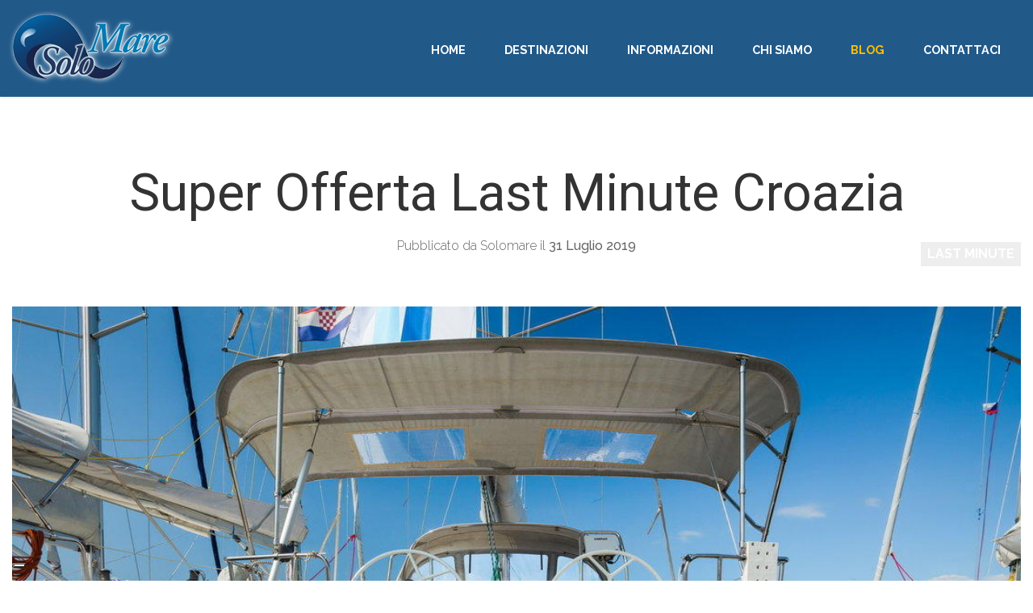

--- FILE ---
content_type: text/html
request_url: https://www.solomare.it/it/blog/offerta-last-minute-croazia
body_size: 5286
content:

<!doctype html>
<html>

<head>
  <meta charset="utf-8">
  <meta name="viewport" content="width=device-width, initial-scale=1.0" />
  <!-- Always force latest IE rendering engine or request Chrome Frame -->
  <meta content="IE=edge,chrome=1" http-equiv="X-UA-Compatible" />
  <link rel="shortcut icon" type="image/png" href="/images/favicon-8a6ef72d.png" />
  <meta http-equiv="content-language" content="it" /><!-- USED by BING -->

    <title>Super Offerta Last Minute Bavaria Cruiser 40 s a Pirovac Croazia solo 1.400 euro a settimana | Solomare</title>
    <meta name="description" content="Super Offerta Last Minute Bavaria Cruiser 40 s a Pirovac Croazia solo 1.400 euro a settimana" />

  <!-- Twitter Card data -->
  <meta name="twitter:card" content="summary" />
  <meta name="twitter:site" content="Solomare" />
  <meta name="twitter:title" content="Super Offerta Last Minute Bavaria Cruiser 40 s a Pirovac Croazia solo 1.400 euro a settimana | Solomare" />
  <meta name="twitter:description" content="Super Offerta Last Minute Bavaria Cruiser 40 s a Pirovac Croazia solo 1.400 euro a settimana" />
  <meta name="twitter:image" content="https://cms-01-enbilab.s3.amazonaws.com/system/images/image_files/000/008/173/original/b40.jpg?1564572154" />

  <!-- Open Graph data -->
  <meta property="og:site_name" content="Solomare" />
  <meta property="og:type" content="website" />
  <meta property="og:url" content="https://www.solomare.it/it/blog/offerta-last-minute-croazia" />
  <meta property="og:title" content="Super Offerta Last Minute Bavaria Cruiser 40 s a Pirovac Croazia solo 1.400 euro a settimana | Solomare" />
  <meta property="og:description" content="Super Offerta Last Minute Bavaria Cruiser 40 s a Pirovac Croazia solo 1.400 euro a settimana" />
  <meta property="og:image" content="https://cms-01-enbilab.s3.amazonaws.com/system/images/image_files/000/008/173/original/b40.jpg?1564572154" />

  <style>
    body.index {
      margin: 0;
    }
    .splashpage_container {
      width: 100%;
      height: 100vh;
      background: #FFF;
    }
    .splashpage_container .splashpage {
      display: table;
      width: 100%;
      height: 100vh;
    }
    .splashpage_container .splashpage .child {
      display: table-cell;
      vertical-align: middle;
      text-align: center;
    }
    .splashpage_container .splashpage .child .content {
      text-align: center;
    }
    .splashpage_container .splashpage .child .content .logo {
      width: 200px;
      margin: 2em auto;
    }
    .splashpage_container .splashpage .child .content ul {
      list-style: none;
      padding-top: 4em;
      margin-left: 0;
      padding-left: 0;
    }
    .splashpage_container .splashpage .child .content ul li {
      padding-bottom:2em;
    }
    .splashpage_container .splashpage .child .content ul li a {
      font-weight:400;
      text-transform: uppercase;
      color: #454545;
      font-size: 0.85em;
    }
    .splashpage_container .splashpage .child .content ul li a:hover {
       color: #454545;
    }
    body.index #content_wrapper #content ul {
      margin:0;
    }
    body{
      display:none;
    }
  </style>

    <!-- Google Tag Manager -->
    <script type="text/plain" class="_iub_cs_activate" data-iub-purposes="4">(function(w,d,s,l,i){w[l]=w[l]||[];w[l].push({'gtm.start':
      new Date().getTime(),event:'gtm.js'});var f=d.getElementsByTagName(s)[0],
    j=d.createElement(s),dl=l!='dataLayer'?'&l='+l:'';j.async=true;j.src=
    'https://www.googletagmanager.com/gtm.js?id='+i+dl;f.parentNode.insertBefore(j,f);
  })(window,document,'script','dataLayer','GTM-TQ68ZZN');</script>
    <!-- End Google Tag Manager -->

  <!-- Facebook Pixel Code -->
  <script type="text/plain" class="_iub_cs_activate" data-iub-purposes="4">
    !function (f, b, e, v, n, t, s) {
      if (f.fbq) return;
      n = f.fbq = function () {
        n.callMethod ?
          n.callMethod.apply(n, arguments) : n.queue.push(arguments)
      };
      if (!f._fbq) f._fbq = n;
      n.push = n;
      n.loaded = !0;
      n.version = '2.0';
      n.queue = [];
      t = b.createElement(e);
      t.async = !0;
      t.src = v;
      s = b.getElementsByTagName(e)[0];
      s.parentNode.insertBefore(t, s)
    }(window, document, 'script',
      'https://connect.facebook.net/en_US/fbevents.js');
    fbq('init', '348343292544262');
    fbq('track', 'PageView');
  </script>
  <noscript type="text/plain" class="_iub_cs_activate" data-iub-purposes="4">
    <img height="1" width="1" style="display:none" src="https://www.facebook.com/tr?id=348343292544262&ev=PageView&noscript=1"/>
  </noscript>
  <!-- End Facebook Pixel Code -->

  <script type="text/javascript">
    var _iub = _iub || [];
    _iub.csConfiguration = {
      "consentOnContinuedBrowsing":false,
      "floatingPreferencesButtonDisplay":"bottom-left",
      "invalidateConsentWithoutLog":true,
      "perPurposeConsent":true,
      "reloadOnConsent":true,
      "siteId":2739446,
      "whitelabel":false,
      "cookiePolicyId":80929142,
      "lang":"it",
      "banner":{
        "acceptButtonDisplay":true,
        "backgroundOverlay":true,
        "closeButtonDisplay":false,
        "customizeButtonDisplay":true,
        "explicitWithdrawal":true,
        "listPurposes":true,
        "position":"bottom",
        "rejectButtonDisplay":true
      }
    };
  </script>
  <script type="text/javascript" src="//cdn.iubenda.com/cs/iubenda_cs.js" charset="UTF-8" async></script>

</head>

  <body class="blog_dettaglio">

    <!-- Google Tag Manager (noscript) -->
    <noscript type="text/plain" class="_iub_cs_activate" data-iub-purposes="4">
      <iframe src="https://www.googletagmanager.com/ns.html?id=GTM-TQ68ZZN" height="0" width="0" style="display:none;visibility:hidden"></iframe>
    </noscript>
    <!-- End Google Tag Manager (noscript) -->

    <header class="header">
  <nav id="tf-menu" class="navbar navbar-default navbar-fixed-top">
    <div class="navbar-header">
      <button type="button" class="navbar-toggle collapsed" data-toggle="collapse" data-target="#bs-example-navbar-collapse-1">
        <span class="sr-only">Toggle navigation</span>
        <span class="icon-bar"></span>
        <span class="icon-bar"></span>
        <span class="icon-bar"></span>
      </button>
      <div class="logo_container">
        <a class="navbar-brand page-scroll" href="/it"><img src="/images/logo-3a2e7710.png" /></a>
      </div>
    </div>
    <div class="collapse navbar-collapse" id="bs-example-navbar-collapse-1">
      <ul class="nav navbar-nav">
          <li  >
            <a href="/it" title="Home">
              Home
            </a>
          </li>
          <li  >
            <a href="/it/destinazioni" title="Destinazioni">
              Destinazioni
            </a>
          </li>
          <li  >
            <a href="/it/informazioni" title="Informazioni">
              Informazioni
            </a>
          </li>
          <li  >
            <a href="/it/chi-siamo" title="Chi Siamo">
              Chi Siamo
            </a>
          </li>
          <li class="active" >
            <a href="/it/blog" title="Blog">
              Blog
            </a>
          </li>
          <li  >
            <a href="#contattaci" title="Contattaci">
              Contattaci
            </a>
          </li>
      </ul>
    </div>
  </nav>
</header>
<div class="contattaci_submenu_wrapper">
  <div class="container">
    <div class="contattaci_submenu_content">
      <div class="closer_wrapper">
        <button type="button" id="submenu_content_closer" class="close_button"><i class="fa fa-times-circle" aria-hidden="true"></i></button>
      </div>
      <div class="row row-eq-height">
        <div class="col-sm-6 text-center">
          <div class="wrap email">
            <h2>
              Hai bisogno di aiuto?<br>
              <b>Scrivici un'email</b>
            </h2><br>
            <p>
              Ti risponderemo subito
            </p>
            <a class="cta" href="mailto:info@solomare.it" onClick="gtag('event', 'Click', {'event_category': 'Menu Contattaci', 'event_label': 'Click su indirizzo Email'});">info@solomare.it</a>
          </div>
        </div>
        <div class="col-sm-6 text-center">
          <div class="wrap tel">
            <h2>
              Preferisci parlare con noi?<br>
              <b>Chiamaci</b>
            </h2><br>
            <p>
              Puoi telefonarci,<br>
              dal <b>lunedì</b> al <b>venerdì</b> dalle <b>9:30</b> alle <b>18:30</b>
            </p>
            <a class="cta" href="tel:+390432530797" onClick="gtag('event', 'Click', {'event_category': 'Menu Contattaci', 'event_label': 'Click su Numero Telefono'});">+39 0432 530797</a>
            <a class="cta" href="tel:+393383900672" onClick="gtag('event', 'Click', {'event_category': 'Menu Contattaci', 'event_label': 'Click su Numero Cellulare'});">+39 338 3900672</a>
          </div>
        </div>
      </div>
      <div class="spacer_v"></div>
      <div class="row">
        <div class="col-xs-12 text-center">
          <div class="wrap form">
            <h2>
              Hai già le idee chiare e <b>desideri ricevere un'offerta?</b>
            </h2>
            <br>
            <a class="cta" href="/it/noleggio-barche/richiedi">Inserisci la tua richiesta on line</a>
          </div>
        </div>
      </div>
    </div>
  </div>
</div>

  <div id="content_wrapper">
    <div id="content">
      <div class="internal_page">
  <div class="page_content ">
    <div class="main_content">
      <div class="container">
        <div class="row">
          <div class="col-xs-12">
            <h1>Super Offerta Last Minute Croazia</h1>
            <div class="published_by">Pubblicato da Solomare il <b>31 Luglio 2019</b></div>
            <div class="content">
              <div class="tag">Last Minute</div>
              <!-- begin-paragrafo_con_immagine_sopra --><div data-type="paragrafo_con_immagine_sopra">  <div class="row">    <div class="col-xs-12">      <div class="show-available-images">        <img src="https://cms-01-enbilab.s3.amazonaws.com/system/images/image_files/000/008/173/original/b40.jpg?1564572154" alt="placehold" class="img-responsive center-block lazy">      </div>    </div>  </div>  <div class="row">    <div class="col-xs-12">      <h2 class="title_editable">Super Offerta Last Minute</h2>      <h3 class="subtitle_editable">Bavaria cruiser 40 S a Pirovac Croazia</h3>      <div class="testo_libero">        <p>          Bellissimo Bavaria cruiser 40 S disponibile per tutto il mese di agosto a partire da 1.400 euro la settimana. L'imbarcazione si trova a Pirovac, tra Biograd e Sibenik, porto ideale per salpare verso il meraviglioso arcipelago delle Incoronate. Disponibili anche altri modelli con sconti dal 40% al 50%. <a href="mailto:info@solomare.it">Prenota ora la tua vacanza</a>.        </p>      </div>    </div>  </div></div><!-- end-paragrafo_con_immagine_sopra -->
            </div>
          </div>
        </div>
      </div>
      <div class="back_wrapper">
        <div class="container">
          <div class="row">
            <div class="col-xs-12 col-sm-6 col-sm-push-6">

            </div>
            <div class="col-xs-12 col-sm-6 col-sm-pull-6">
              <div class="back">
                <a href="/it/blog" title="Ritorna all'indice">
                  <div class="back-outer">
                    <div class="back-inner">
                      <i class="fa fa-arrow-circle-left"></i>
                    </div>
                    <div class="back-inner">
                      <div class="back-label">
                        Ritorna all'indice
                      </div>
                    </div>
                  </div>
                </a>
              </div>
            </div>
          </div>
        </div>
      </div>
    </div>
  </div>
</div>


    </div>
  </div>

    <footer>
  <div id="footer_container">
    <div id="footer_content">
      <div class="container ">
        <div class="row">
          <div class="col-xs-12 col-sm-4">
            <div class="colonna_1">
              <h5>SoloMare</h5>
              <h6>di Nadia Milanese</h6>
              <p class="address">
                <span class="altra_riga_indirizzo">
                  <i class="fa fa-phone"></i><a href="tel:+390432530797" onClick="gtag('event', 'Click', {'event_category': 'Menu Contattaci', 'event_label': 'Click su Numero Telefono'});">(0039) 0432 530797</a>
                </span>
                <span class="altra_riga_indirizzo">
                  <i class="fa fa-fax"></i>(0039) 0432 530797
                </span>
                <span class="altra_riga_indirizzo">
                  <i class="fa fa-mobile"></i><a href="tel:+393383900672" onClick="gtag('event', 'Click', {'event_category': 'Menu Contattaci', 'event_label': 'Click su Numero Cellulare'});">(0039) 338 3900672</a>
                </span>
                <span class="altra_riga_indirizzo">
                  <i class="fa fa-skype"></i>skype: <a href="skype:nadiasolomare?call" onClick="gtag('event', 'Click', {'event_category': 'Menu Contattaci', 'event_label': 'Click su bottone Skype'});">nadiasolomare</a>
                </span>
                <span class="altra_riga_indirizzo">
                  <i class="fa fa-envelope"></i><a href="mailto:info@solomare.it" onClick="gtag('event', 'Click', {'event_category': 'Menu Contattaci', 'event_label': 'Click su indirizzo Email'});">info@solomare.it</a>
                </span>
                <span class="partita_iva">P.I. 01914570302</span>
              </p>
            </div>
          </div>
          <div class="col-xs-12 col-sm-4">
            <div class="colonna_2">
              <div class="socials">
                <h6>Seguici su:</h6>
                <a href="https://www.facebook.com/pages/Solomare-Noleggio-Barche-Yacht-Charter/116442091706463?ref=hl" target="_blank">
                  <i class="fa fa-facebook-square"></i>
                </a>
                <a href="https://twitter.com/solo_mare" target="_blank">
                  <i class="fa fa-twitter-square"></i>
                </a>
                <a href="https://plus.google.com/u/0/104071631313721534486/about" target="_blank">
                  <i class="fa fa-google-plus-square"></i>
                </a>
              </div>
              <!-- Begin MailChimp Signup Form -->
              <div class="subscription_form">
                <div id="mc_embed_signup">
                  <form id="mc-embedded-subscribe-form" class="validate" action="//solomare.us9.list-manage.com/subscribe/post?u=86422e152bf1b5247fa941200&amp;id=930d36ae25" method="post" name="mc-embedded-subscribe-form" novalidate="" target="_blank">
                    <div id="mc_embed_signup_scroll">
                      <label for="mce-EMAIL">Iscriviti alla nostra newsletter:</label>
                      <input id="mce-EMAIL" class="email" name="EMAIL" required="" type="email" value="" placeholder="indirizzo E-Mail" />
                      <div style="position: absolute; left: -5000px;"><input tabindex="-1" name="b_86422e152bf1b5247fa941200_930d36ae25" type="text" value="" /></div>
                      <div class="clear"><input id="mc-embedded-subscribe" class="button" name="subscribe" type="submit" value="Iscriviti" /></div>
                    </div>
                  </form>
                </div>
                <!--End mc_embed_signup-->
              </div>
            </div>
          </div>
          <div class="col-xs-12 col-sm-4">
            <div class="colonna_3">
              <nav>
                <ul>
                    <li  >
                      <a href="/it" title="Home">
                        Home
                      </a>
                    </li>
                    <li  >
                      <a href="/it/destinazioni" title="Destinazioni">
                        Destinazioni
                      </a>
                    </li>
                    <li  >
                      <a href="/it/informazioni" title="Informazioni">
                        Informazioni
                      </a>
                    </li>
                    <li  >
                      <a href="/it/chi-siamo" title="Chi Siamo">
                        Chi Siamo
                      </a>
                    </li>
                    <li class="active" >
                      <a href="/it/blog" title="Blog">
                        Blog
                      </a>
                    </li>
                    <li  >
                      <a href="#contattaci" title="Contattaci">
                        Contattaci
                      </a>
                    </li>
                </ul>
              </nav>
              <p>
                Se volete verificare la disponibilità delle imbarcazioni individuate, se tra le nostre proposte non avete trovato ciò che cercavate,
                oppure se desiderate esser seguiti da parte nostra nella scelta finale sin dall'inizio <br /><a href="/it/noleggio-barche/richiedi">CONTATTATECI OGGI STESSO!</a>
              </p>
            </div>
          </div>
        </div>
        <div class="closing">
          <div class="row">
            <div class="col-xs-12">
              <p>
                SoloMare di Nadia Milanese | All Rights Reserved |
                <a href="https://www.iubenda.com/privacy-policy/80929142" class="iubenda-nostyle no-brand iubenda-noiframe iubenda-embed iubenda-noiframe " title="Privacy Policy ">Privacy Policy</a><script type="text/javascript">(function (w,d) {var loader = function () {var s = d.createElement("script"), tag = d.getElementsByTagName("script")[0]; s.src="https://cdn.iubenda.com/iubenda.js"; tag.parentNode.insertBefore(s,tag);}; if(w.addEventListener){w.addEventListener("load", loader, false);}else if(w.attachEvent){w.attachEvent("onload", loader);}else{w.onload = loader;}})(window, document);</script>
                -
                <a href="https://www.iubenda.com/privacy-policy/80929142/cookie-policy" class="iubenda-nostyle no-brand iubenda-noiframe iubenda-embed iubenda-noiframe " title="Cookie Policy ">Cookie Policy</a><script type="text/javascript">(function (w,d) {var loader = function () {var s = d.createElement("script"), tag = d.getElementsByTagName("script")[0]; s.src="https://cdn.iubenda.com/iubenda.js"; tag.parentNode.insertBefore(s,tag);}; if(w.addEventListener){w.addEventListener("load", loader, false);}else if(w.attachEvent){w.attachEvent("onload", loader);}else{w.onload = loader;}})(window, document);</script>
              </p>
            </div>
          </div>
        </div>
      </div>
    </div>
  </div>
</footer>


  <script type="text/javascript" src="/javascripts/app-9e95b367.js" defer></script>

  


  <script type="text/javascript" defer>
    /* First CSS File */
    var giftofspeed = document.createElement('link');
    giftofspeed.rel = 'stylesheet';
    giftofspeed.href = '/stylesheets/app-9cc941e0.css';
    giftofspeed.type = 'text/css';
    var godefer = document.getElementsByTagName('link')[0];
    godefer.parentNode.insertBefore(giftofspeed, godefer);

    /* Second CSS File */
    var giftofspeed2 = document.createElement('link');
    giftofspeed2.rel = 'stylesheet';
    giftofspeed2.href = '//maxcdn.bootstrapcdn.com/font-awesome/4.7.0/css/font-awesome.min.css';
    giftofspeed2.type = 'text/css';
    var godefer2 = document.getElementsByTagName('link')[0];
    godefer2.parentNode.insertBefore(giftofspeed2, godefer2);

    /* Third CSS File */
    var giftofspeed3 = document.createElement('link');
    giftofspeed3.rel = 'stylesheet';
    giftofspeed3.href = 'https://fonts.googleapis.com/css2?family=Raleway:ital,wght@0,100;0,200;0,300;0,400;0,500;0,600;0,700;0,800;0,900;1,100;1,200;1,300;1,400;1,500;1,600;1,700;1,800;1,900&family=Roboto:ital,wght@0,100;0,300;0,400;0,500;0,700;0,900;1,100;1,300;1,400;1,500;1,700;1,900&family=Sansita:ital,wght@1,700&display=swap';
    giftofspeed3.type = 'text/css';
    var godefer3 = document.getElementsByTagName('link')[0];
    godefer3.parentNode.insertBefore(giftofspeed3, godefer3);
  </script>

  <noscript>
    <link rel="stylesheet" type="text/css" href="/stylesheets/app-9cc941e0.css" />
    <link rel="stylesheet" type="text/css" href="//maxcdn.bootstrapcdn.com/font-awesome/4.7.0/css/font-awesome.min.css" />
    <link rel="stylesheet" type="text/css" href="https://fonts.googleapis.com/css2?family=Raleway:ital,wght@0,100;0,200;0,300;0,400;0,500;0,600;0,700;0,800;0,900;1,100;1,200;1,300;1,400;1,500;1,600;1,700;1,800;1,900&family=Roboto:ital,wght@0,100;0,300;0,400;0,500;0,700;0,900;1,100;1,300;1,400;1,500;1,700;1,900&family=Sansita:ital,wght@1,700&display=swap" />
  </noscript>

  </body>
</html>

--- FILE ---
content_type: text/css
request_url: https://www.solomare.it/stylesheets/app-9cc941e0.css
body_size: 34720
content:
/*!
 * Bootstrap v3.3.6 (http://getbootstrap.com)
 * Copyright 2011-2015 Twitter, Inc.
 * Licensed under MIT (https://github.com/twbs/bootstrap/blob/master/LICENSE)
 *//*! normalize.css v3.0.3 | MIT License | github.com/necolas/normalize.css */html{font-family:sans-serif;-ms-text-size-adjust:100%;-webkit-text-size-adjust:100%}body{margin:0}article,aside,details,figcaption,figure,footer,header,hgroup,main,menu,nav,section,summary{display:block}audio,canvas,progress,video{display:inline-block;vertical-align:baseline}audio:not([controls]){display:none;height:0}[hidden],template{display:none}a{background-color:transparent}a:active,a:hover{outline:0}abbr[title]{border-bottom:1px dotted}b,strong{font-weight:bold}dfn{font-style:italic}h1{font-size:2em;margin:0.67em 0}mark{background:#ff0;color:#000}small{font-size:80%}sub,sup{font-size:75%;line-height:0;position:relative;vertical-align:baseline}sup{top:-0.5em}sub{bottom:-0.25em}img{border:0}svg:not(:root){overflow:hidden}figure{margin:1em 40px}hr{box-sizing:content-box;height:0}pre{overflow:auto}code,kbd,pre,samp{font-family:monospace, monospace;font-size:1em}button,input,optgroup,select,textarea{color:inherit;font:inherit;margin:0}button{overflow:visible}button,select{text-transform:none}button,html input[type="button"],input[type="reset"],input[type="submit"]{-webkit-appearance:button;cursor:pointer}button[disabled],html input[disabled]{cursor:default}button::-moz-focus-inner,input::-moz-focus-inner{border:0;padding:0}input{line-height:normal}input[type="checkbox"],input[type="radio"]{box-sizing:border-box;padding:0}input[type="number"]::-webkit-inner-spin-button,input[type="number"]::-webkit-outer-spin-button{height:auto}input[type="search"]{-webkit-appearance:textfield;box-sizing:content-box}input[type="search"]::-webkit-search-cancel-button,input[type="search"]::-webkit-search-decoration{-webkit-appearance:none}fieldset{border:1px solid #c0c0c0;margin:0 2px;padding:0.35em 0.625em 0.75em}legend{border:0;padding:0}textarea{overflow:auto}optgroup{font-weight:bold}table{border-collapse:collapse;border-spacing:0}td,th{padding:0}/*! Source: https://github.com/h5bp/html5-boilerplate/blob/master/src/css/main.css */@media print{*,*:before,*:after{background:transparent !important;color:#000 !important;box-shadow:none !important;text-shadow:none !important}a,a:visited{text-decoration:underline}a[href]:after{content:" (" attr(href) ")"}abbr[title]:after{content:" (" attr(title) ")"}a[href^="#"]:after,a[href^="javascript:"]:after{content:""}pre,blockquote{border:1px solid #999;page-break-inside:avoid}thead{display:table-header-group}tr,img{page-break-inside:avoid}img{max-width:100% !important}p,h2,h3{orphans:3;widows:3}h2,h3{page-break-after:avoid}.navbar{display:none}.btn>.caret,.dropup>.btn>.caret{border-top-color:#000 !important}.label{border:1px solid #000}.table{border-collapse:collapse !important}.table td,.table th{background-color:#fff !important}.table-bordered th,.table-bordered td{border:1px solid #ddd !important}}@font-face{font-family:'Glyphicons Halflings';src:url("/fonts/bootstrap/glyphicons-halflings-regular-86b6f62b.eot");src:url("/fonts/bootstrap/glyphicons-halflings-regular-86b6f62b.eot?#iefix") format("embedded-opentype"),url("/fonts/bootstrap/glyphicons-halflings-regular-ca35b697.woff2") format("woff2"),url("/fonts/bootstrap/glyphicons-halflings-regular-278e49a8.woff") format("woff"),url("/fonts/bootstrap/glyphicons-halflings-regular-44bc1850.ttf") format("truetype"),url("/fonts/bootstrap/glyphicons-halflings-regular-de51a849.svg#glyphicons_halflingsregular") format("svg")}.glyphicon{position:relative;top:1px;display:inline-block;font-family:'Glyphicons Halflings';font-style:normal;font-weight:normal;line-height:1;-webkit-font-smoothing:antialiased;-moz-osx-font-smoothing:grayscale}.glyphicon-asterisk:before{content:"\002a"}.glyphicon-plus:before{content:"\002b"}.glyphicon-euro:before,.glyphicon-eur:before{content:"\20ac"}.glyphicon-minus:before{content:"\2212"}.glyphicon-cloud:before{content:"\2601"}.glyphicon-envelope:before{content:"\2709"}.glyphicon-pencil:before{content:"\270f"}.glyphicon-glass:before{content:"\e001"}.glyphicon-music:before{content:"\e002"}.glyphicon-search:before{content:"\e003"}.glyphicon-heart:before{content:"\e005"}.glyphicon-star:before{content:"\e006"}.glyphicon-star-empty:before{content:"\e007"}.glyphicon-user:before{content:"\e008"}.glyphicon-film:before{content:"\e009"}.glyphicon-th-large:before{content:"\e010"}.glyphicon-th:before{content:"\e011"}.glyphicon-th-list:before{content:"\e012"}.glyphicon-ok:before{content:"\e013"}.glyphicon-remove:before{content:"\e014"}.glyphicon-zoom-in:before{content:"\e015"}.glyphicon-zoom-out:before{content:"\e016"}.glyphicon-off:before{content:"\e017"}.glyphicon-signal:before{content:"\e018"}.glyphicon-cog:before{content:"\e019"}.glyphicon-trash:before{content:"\e020"}.glyphicon-home:before{content:"\e021"}.glyphicon-file:before{content:"\e022"}.glyphicon-time:before{content:"\e023"}.glyphicon-road:before{content:"\e024"}.glyphicon-download-alt:before{content:"\e025"}.glyphicon-download:before{content:"\e026"}.glyphicon-upload:before{content:"\e027"}.glyphicon-inbox:before{content:"\e028"}.glyphicon-play-circle:before{content:"\e029"}.glyphicon-repeat:before{content:"\e030"}.glyphicon-refresh:before{content:"\e031"}.glyphicon-list-alt:before{content:"\e032"}.glyphicon-lock:before{content:"\e033"}.glyphicon-flag:before{content:"\e034"}.glyphicon-headphones:before{content:"\e035"}.glyphicon-volume-off:before{content:"\e036"}.glyphicon-volume-down:before{content:"\e037"}.glyphicon-volume-up:before{content:"\e038"}.glyphicon-qrcode:before{content:"\e039"}.glyphicon-barcode:before{content:"\e040"}.glyphicon-tag:before{content:"\e041"}.glyphicon-tags:before{content:"\e042"}.glyphicon-book:before{content:"\e043"}.glyphicon-bookmark:before{content:"\e044"}.glyphicon-print:before{content:"\e045"}.glyphicon-camera:before{content:"\e046"}.glyphicon-font:before{content:"\e047"}.glyphicon-bold:before{content:"\e048"}.glyphicon-italic:before{content:"\e049"}.glyphicon-text-height:before{content:"\e050"}.glyphicon-text-width:before{content:"\e051"}.glyphicon-align-left:before{content:"\e052"}.glyphicon-align-center:before{content:"\e053"}.glyphicon-align-right:before{content:"\e054"}.glyphicon-align-justify:before{content:"\e055"}.glyphicon-list:before{content:"\e056"}.glyphicon-indent-left:before{content:"\e057"}.glyphicon-indent-right:before{content:"\e058"}.glyphicon-facetime-video:before{content:"\e059"}.glyphicon-picture:before{content:"\e060"}.glyphicon-map-marker:before{content:"\e062"}.glyphicon-adjust:before{content:"\e063"}.glyphicon-tint:before{content:"\e064"}.glyphicon-edit:before{content:"\e065"}.glyphicon-share:before{content:"\e066"}.glyphicon-check:before{content:"\e067"}.glyphicon-move:before{content:"\e068"}.glyphicon-step-backward:before{content:"\e069"}.glyphicon-fast-backward:before{content:"\e070"}.glyphicon-backward:before{content:"\e071"}.glyphicon-play:before{content:"\e072"}.glyphicon-pause:before{content:"\e073"}.glyphicon-stop:before{content:"\e074"}.glyphicon-forward:before{content:"\e075"}.glyphicon-fast-forward:before{content:"\e076"}.glyphicon-step-forward:before{content:"\e077"}.glyphicon-eject:before{content:"\e078"}.glyphicon-chevron-left:before{content:"\e079"}.glyphicon-chevron-right:before{content:"\e080"}.glyphicon-plus-sign:before{content:"\e081"}.glyphicon-minus-sign:before{content:"\e082"}.glyphicon-remove-sign:before{content:"\e083"}.glyphicon-ok-sign:before{content:"\e084"}.glyphicon-question-sign:before{content:"\e085"}.glyphicon-info-sign:before{content:"\e086"}.glyphicon-screenshot:before{content:"\e087"}.glyphicon-remove-circle:before{content:"\e088"}.glyphicon-ok-circle:before{content:"\e089"}.glyphicon-ban-circle:before{content:"\e090"}.glyphicon-arrow-left:before{content:"\e091"}.glyphicon-arrow-right:before{content:"\e092"}.glyphicon-arrow-up:before{content:"\e093"}.glyphicon-arrow-down:before{content:"\e094"}.glyphicon-share-alt:before{content:"\e095"}.glyphicon-resize-full:before{content:"\e096"}.glyphicon-resize-small:before{content:"\e097"}.glyphicon-exclamation-sign:before{content:"\e101"}.glyphicon-gift:before{content:"\e102"}.glyphicon-leaf:before{content:"\e103"}.glyphicon-fire:before{content:"\e104"}.glyphicon-eye-open:before{content:"\e105"}.glyphicon-eye-close:before{content:"\e106"}.glyphicon-warning-sign:before{content:"\e107"}.glyphicon-plane:before{content:"\e108"}.glyphicon-calendar:before{content:"\e109"}.glyphicon-random:before{content:"\e110"}.glyphicon-comment:before{content:"\e111"}.glyphicon-magnet:before{content:"\e112"}.glyphicon-chevron-up:before{content:"\e113"}.glyphicon-chevron-down:before{content:"\e114"}.glyphicon-retweet:before{content:"\e115"}.glyphicon-shopping-cart:before{content:"\e116"}.glyphicon-folder-close:before{content:"\e117"}.glyphicon-folder-open:before{content:"\e118"}.glyphicon-resize-vertical:before{content:"\e119"}.glyphicon-resize-horizontal:before{content:"\e120"}.glyphicon-hdd:before{content:"\e121"}.glyphicon-bullhorn:before{content:"\e122"}.glyphicon-bell:before{content:"\e123"}.glyphicon-certificate:before{content:"\e124"}.glyphicon-thumbs-up:before{content:"\e125"}.glyphicon-thumbs-down:before{content:"\e126"}.glyphicon-hand-right:before{content:"\e127"}.glyphicon-hand-left:before{content:"\e128"}.glyphicon-hand-up:before{content:"\e129"}.glyphicon-hand-down:before{content:"\e130"}.glyphicon-circle-arrow-right:before{content:"\e131"}.glyphicon-circle-arrow-left:before{content:"\e132"}.glyphicon-circle-arrow-up:before{content:"\e133"}.glyphicon-circle-arrow-down:before{content:"\e134"}.glyphicon-globe:before{content:"\e135"}.glyphicon-wrench:before{content:"\e136"}.glyphicon-tasks:before{content:"\e137"}.glyphicon-filter:before{content:"\e138"}.glyphicon-briefcase:before{content:"\e139"}.glyphicon-fullscreen:before{content:"\e140"}.glyphicon-dashboard:before{content:"\e141"}.glyphicon-paperclip:before{content:"\e142"}.glyphicon-heart-empty:before{content:"\e143"}.glyphicon-link:before{content:"\e144"}.glyphicon-phone:before{content:"\e145"}.glyphicon-pushpin:before{content:"\e146"}.glyphicon-usd:before{content:"\e148"}.glyphicon-gbp:before{content:"\e149"}.glyphicon-sort:before{content:"\e150"}.glyphicon-sort-by-alphabet:before{content:"\e151"}.glyphicon-sort-by-alphabet-alt:before{content:"\e152"}.glyphicon-sort-by-order:before{content:"\e153"}.glyphicon-sort-by-order-alt:before{content:"\e154"}.glyphicon-sort-by-attributes:before{content:"\e155"}.glyphicon-sort-by-attributes-alt:before{content:"\e156"}.glyphicon-unchecked:before{content:"\e157"}.glyphicon-expand:before{content:"\e158"}.glyphicon-collapse-down:before{content:"\e159"}.glyphicon-collapse-up:before{content:"\e160"}.glyphicon-log-in:before{content:"\e161"}.glyphicon-flash:before{content:"\e162"}.glyphicon-log-out:before{content:"\e163"}.glyphicon-new-window:before{content:"\e164"}.glyphicon-record:before{content:"\e165"}.glyphicon-save:before{content:"\e166"}.glyphicon-open:before{content:"\e167"}.glyphicon-saved:before{content:"\e168"}.glyphicon-import:before{content:"\e169"}.glyphicon-export:before{content:"\e170"}.glyphicon-send:before{content:"\e171"}.glyphicon-floppy-disk:before{content:"\e172"}.glyphicon-floppy-saved:before{content:"\e173"}.glyphicon-floppy-remove:before{content:"\e174"}.glyphicon-floppy-save:before{content:"\e175"}.glyphicon-floppy-open:before{content:"\e176"}.glyphicon-credit-card:before{content:"\e177"}.glyphicon-transfer:before{content:"\e178"}.glyphicon-cutlery:before{content:"\e179"}.glyphicon-header:before{content:"\e180"}.glyphicon-compressed:before{content:"\e181"}.glyphicon-earphone:before{content:"\e182"}.glyphicon-phone-alt:before{content:"\e183"}.glyphicon-tower:before{content:"\e184"}.glyphicon-stats:before{content:"\e185"}.glyphicon-sd-video:before{content:"\e186"}.glyphicon-hd-video:before{content:"\e187"}.glyphicon-subtitles:before{content:"\e188"}.glyphicon-sound-stereo:before{content:"\e189"}.glyphicon-sound-dolby:before{content:"\e190"}.glyphicon-sound-5-1:before{content:"\e191"}.glyphicon-sound-6-1:before{content:"\e192"}.glyphicon-sound-7-1:before{content:"\e193"}.glyphicon-copyright-mark:before{content:"\e194"}.glyphicon-registration-mark:before{content:"\e195"}.glyphicon-cloud-download:before{content:"\e197"}.glyphicon-cloud-upload:before{content:"\e198"}.glyphicon-tree-conifer:before{content:"\e199"}.glyphicon-tree-deciduous:before{content:"\e200"}.glyphicon-cd:before{content:"\e201"}.glyphicon-save-file:before{content:"\e202"}.glyphicon-open-file:before{content:"\e203"}.glyphicon-level-up:before{content:"\e204"}.glyphicon-copy:before{content:"\e205"}.glyphicon-paste:before{content:"\e206"}.glyphicon-alert:before{content:"\e209"}.glyphicon-equalizer:before{content:"\e210"}.glyphicon-king:before{content:"\e211"}.glyphicon-queen:before{content:"\e212"}.glyphicon-pawn:before{content:"\e213"}.glyphicon-bishop:before{content:"\e214"}.glyphicon-knight:before{content:"\e215"}.glyphicon-baby-formula:before{content:"\e216"}.glyphicon-tent:before{content:"\26fa"}.glyphicon-blackboard:before{content:"\e218"}.glyphicon-bed:before{content:"\e219"}.glyphicon-apple:before{content:"\f8ff"}.glyphicon-erase:before{content:"\e221"}.glyphicon-hourglass:before{content:"\231b"}.glyphicon-lamp:before{content:"\e223"}.glyphicon-duplicate:before{content:"\e224"}.glyphicon-piggy-bank:before{content:"\e225"}.glyphicon-scissors:before{content:"\e226"}.glyphicon-bitcoin:before{content:"\e227"}.glyphicon-btc:before{content:"\e227"}.glyphicon-xbt:before{content:"\e227"}.glyphicon-yen:before{content:"\00a5"}.glyphicon-jpy:before{content:"\00a5"}.glyphicon-ruble:before{content:"\20bd"}.glyphicon-rub:before{content:"\20bd"}.glyphicon-scale:before{content:"\e230"}.glyphicon-ice-lolly:before{content:"\e231"}.glyphicon-ice-lolly-tasted:before{content:"\e232"}.glyphicon-education:before{content:"\e233"}.glyphicon-option-horizontal:before{content:"\e234"}.glyphicon-option-vertical:before{content:"\e235"}.glyphicon-menu-hamburger:before{content:"\e236"}.glyphicon-modal-window:before{content:"\e237"}.glyphicon-oil:before{content:"\e238"}.glyphicon-grain:before{content:"\e239"}.glyphicon-sunglasses:before{content:"\e240"}.glyphicon-text-size:before{content:"\e241"}.glyphicon-text-color:before{content:"\e242"}.glyphicon-text-background:before{content:"\e243"}.glyphicon-object-align-top:before{content:"\e244"}.glyphicon-object-align-bottom:before{content:"\e245"}.glyphicon-object-align-horizontal:before{content:"\e246"}.glyphicon-object-align-left:before{content:"\e247"}.glyphicon-object-align-vertical:before{content:"\e248"}.glyphicon-object-align-right:before{content:"\e249"}.glyphicon-triangle-right:before{content:"\e250"}.glyphicon-triangle-left:before{content:"\e251"}.glyphicon-triangle-bottom:before{content:"\e252"}.glyphicon-triangle-top:before{content:"\e253"}.glyphicon-console:before{content:"\e254"}.glyphicon-superscript:before{content:"\e255"}.glyphicon-subscript:before{content:"\e256"}.glyphicon-menu-left:before{content:"\e257"}.glyphicon-menu-right:before{content:"\e258"}.glyphicon-menu-down:before{content:"\e259"}.glyphicon-menu-up:before{content:"\e260"}*{-webkit-box-sizing:border-box;-moz-box-sizing:border-box;box-sizing:border-box}*:before,*:after{-webkit-box-sizing:border-box;-moz-box-sizing:border-box;box-sizing:border-box}html{font-size:10px;-webkit-tap-highlight-color:transparent}body{font-family:"Helvetica Neue", Helvetica, Arial, sans-serif;font-size:14px;line-height:1.42857;color:#333333;background-color:#fff}input,button,select,textarea{font-family:inherit;font-size:inherit;line-height:inherit}a{color:#337ab7;text-decoration:none}a:hover,a:focus{color:#23527c;text-decoration:underline}a:focus{outline:thin dotted;outline:5px auto -webkit-focus-ring-color;outline-offset:-2px}figure{margin:0}img{vertical-align:middle}.img-responsive{display:block;max-width:100%;height:auto}.img-rounded{border-radius:6px}.img-thumbnail{padding:4px;line-height:1.42857;background-color:#fff;border:1px solid #ddd;border-radius:4px;-webkit-transition:all 0.2s ease-in-out;-o-transition:all 0.2s ease-in-out;transition:all 0.2s ease-in-out;display:inline-block;max-width:100%;height:auto}.img-circle{border-radius:50%}hr{margin-top:20px;margin-bottom:20px;border:0;border-top:1px solid #eeeeee}.sr-only{position:absolute;width:1px;height:1px;margin:-1px;padding:0;overflow:hidden;clip:rect(0, 0, 0, 0);border:0}.sr-only-focusable:active,.sr-only-focusable:focus{position:static;width:auto;height:auto;margin:0;overflow:visible;clip:auto}[role="button"]{cursor:pointer}h1,h2,h3,h4,h5,h6,.h1,.h2,.h3,.h4,.h5,.h6{font-family:inherit;font-weight:500;line-height:1.1;color:inherit}h1 small,h1 .small,h2 small,h2 .small,h3 small,h3 .small,h4 small,h4 .small,h5 small,h5 .small,h6 small,h6 .small,.h1 small,.h1 .small,.h2 small,.h2 .small,.h3 small,.h3 .small,.h4 small,.h4 .small,.h5 small,.h5 .small,.h6 small,.h6 .small{font-weight:normal;line-height:1;color:#777777}h1,.h1,h2,.h2,h3,.h3{margin-top:20px;margin-bottom:10px}h1 small,h1 .small,.h1 small,.h1 .small,h2 small,h2 .small,.h2 small,.h2 .small,h3 small,h3 .small,.h3 small,.h3 .small{font-size:65%}h4,.h4,h5,.h5,h6,.h6{margin-top:10px;margin-bottom:10px}h4 small,h4 .small,.h4 small,.h4 .small,h5 small,h5 .small,.h5 small,.h5 .small,h6 small,h6 .small,.h6 small,.h6 .small{font-size:75%}h1,.h1{font-size:36px}h2,.h2{font-size:30px}h3,.h3{font-size:24px}h4,.h4{font-size:18px}h5,.h5{font-size:14px}h6,.h6{font-size:12px}p{margin:0 0 10px}.lead{margin-bottom:20px;font-size:16px;font-weight:300;line-height:1.4}@media (min-width: 768px){.lead{font-size:21px}}small,.small{font-size:85%}mark,.mark{background-color:#fcf8e3;padding:.2em}.text-left{text-align:left}.text-right{text-align:right}.text-center{text-align:center}.text-justify{text-align:justify}.text-nowrap{white-space:nowrap}.text-lowercase{text-transform:lowercase}.text-uppercase,.initialism{text-transform:uppercase}.text-capitalize{text-transform:capitalize}.text-muted{color:#777777}.text-primary{color:#337ab7}a.text-primary:hover,a.text-primary:focus{color:#286090}.text-success{color:#3c763d}a.text-success:hover,a.text-success:focus{color:#2b542c}.text-info{color:#31708f}a.text-info:hover,a.text-info:focus{color:#245269}.text-warning{color:#8a6d3b}a.text-warning:hover,a.text-warning:focus{color:#66512c}.text-danger{color:#a94442}a.text-danger:hover,a.text-danger:focus{color:#843534}.bg-primary{color:#fff}.bg-primary{background-color:#337ab7}a.bg-primary:hover,a.bg-primary:focus{background-color:#286090}.bg-success{background-color:#dff0d8}a.bg-success:hover,a.bg-success:focus{background-color:#c1e2b3}.bg-info{background-color:#d9edf7}a.bg-info:hover,a.bg-info:focus{background-color:#afd9ee}.bg-warning{background-color:#fcf8e3}a.bg-warning:hover,a.bg-warning:focus{background-color:#f7ecb5}.bg-danger{background-color:#f2dede}a.bg-danger:hover,a.bg-danger:focus{background-color:#e4b9b9}.page-header{padding-bottom:9px;margin:40px 0 20px;border-bottom:1px solid #eeeeee}ul,ol{margin-top:0;margin-bottom:10px}ul ul,ul ol,ol ul,ol ol{margin-bottom:0}.list-unstyled{padding-left:0;list-style:none}.list-inline{padding-left:0;list-style:none;margin-left:-5px}.list-inline>li{display:inline-block;padding-left:5px;padding-right:5px}dl{margin-top:0;margin-bottom:20px}dt,dd{line-height:1.42857}dt{font-weight:bold}dd{margin-left:0}.dl-horizontal dd:before,.dl-horizontal dd:after{content:" ";display:table}.dl-horizontal dd:after{clear:both}@media (min-width: 768px){.dl-horizontal dt{float:left;width:160px;clear:left;text-align:right;overflow:hidden;text-overflow:ellipsis;white-space:nowrap}.dl-horizontal dd{margin-left:180px}}abbr[title],abbr[data-original-title]{cursor:help;border-bottom:1px dotted #777777}.initialism{font-size:90%}blockquote{padding:10px 20px;margin:0 0 20px;font-size:17.5px;border-left:5px solid #eeeeee}blockquote p:last-child,blockquote ul:last-child,blockquote ol:last-child{margin-bottom:0}blockquote footer,blockquote small,blockquote .small{display:block;font-size:80%;line-height:1.42857;color:#777777}blockquote footer:before,blockquote small:before,blockquote .small:before{content:'\2014 \00A0'}.blockquote-reverse,blockquote.pull-right{padding-right:15px;padding-left:0;border-right:5px solid #eeeeee;border-left:0;text-align:right}.blockquote-reverse footer:before,.blockquote-reverse small:before,.blockquote-reverse .small:before,blockquote.pull-right footer:before,blockquote.pull-right small:before,blockquote.pull-right .small:before{content:''}.blockquote-reverse footer:after,.blockquote-reverse small:after,.blockquote-reverse .small:after,blockquote.pull-right footer:after,blockquote.pull-right small:after,blockquote.pull-right .small:after{content:'\00A0 \2014'}address{margin-bottom:20px;font-style:normal;line-height:1.42857}code,kbd,pre,samp{font-family:Menlo, Monaco, Consolas, "Courier New", monospace}code{padding:2px 4px;font-size:90%;color:#c7254e;background-color:#f9f2f4;border-radius:4px}kbd{padding:2px 4px;font-size:90%;color:#fff;background-color:#333;border-radius:3px;box-shadow:inset 0 -1px 0 rgba(0,0,0,0.25)}kbd kbd{padding:0;font-size:100%;font-weight:bold;box-shadow:none}pre{display:block;padding:9.5px;margin:0 0 10px;font-size:13px;line-height:1.42857;word-break:break-all;word-wrap:break-word;color:#333333;background-color:#f5f5f5;border:1px solid #ccc;border-radius:4px}pre code{padding:0;font-size:inherit;color:inherit;white-space:pre-wrap;background-color:transparent;border-radius:0}.pre-scrollable{max-height:340px;overflow-y:scroll}.container{margin-right:auto;margin-left:auto;padding-left:15px;padding-right:15px}.container:before,.container:after{content:" ";display:table}.container:after{clear:both}@media (min-width: 768px){.container{width:750px}}@media (min-width: 992px){.container{width:970px}}@media (min-width: 1200px){.container{width:1170px}}.container-fluid{margin-right:auto;margin-left:auto;padding-left:15px;padding-right:15px}.container-fluid:before,.container-fluid:after{content:" ";display:table}.container-fluid:after{clear:both}.row{margin-left:-15px;margin-right:-15px}.row:before,.row:after{content:" ";display:table}.row:after{clear:both}.col-xs-1,.col-sm-1,.col-md-1,.col-lg-1,.col-xs-2,.col-sm-2,.col-md-2,.col-lg-2,.col-xs-3,.col-sm-3,.col-md-3,.col-lg-3,.col-xs-4,.col-sm-4,.col-md-4,.col-lg-4,.col-xs-5,.col-sm-5,.col-md-5,.col-lg-5,.col-xs-6,.col-sm-6,.col-md-6,.col-lg-6,.col-xs-7,.col-sm-7,.col-md-7,.col-lg-7,.col-xs-8,.col-sm-8,.col-md-8,.col-lg-8,.col-xs-9,.col-sm-9,.col-md-9,.col-lg-9,.col-xs-10,.col-sm-10,.col-md-10,.col-lg-10,.col-xs-11,.col-sm-11,.col-md-11,.col-lg-11,.col-xs-12,.col-sm-12,.col-md-12,.col-lg-12{position:relative;min-height:1px;padding-left:15px;padding-right:15px}.col-xs-1,.col-xs-2,.col-xs-3,.col-xs-4,.col-xs-5,.col-xs-6,.col-xs-7,.col-xs-8,.col-xs-9,.col-xs-10,.col-xs-11,.col-xs-12{float:left}.col-xs-1{width:8.33333%}.col-xs-2{width:16.66667%}.col-xs-3{width:25%}.col-xs-4{width:33.33333%}.col-xs-5{width:41.66667%}.col-xs-6{width:50%}.col-xs-7{width:58.33333%}.col-xs-8{width:66.66667%}.col-xs-9{width:75%}.col-xs-10{width:83.33333%}.col-xs-11{width:91.66667%}.col-xs-12{width:100%}.col-xs-pull-0{right:auto}.col-xs-pull-1{right:8.33333%}.col-xs-pull-2{right:16.66667%}.col-xs-pull-3{right:25%}.col-xs-pull-4{right:33.33333%}.col-xs-pull-5{right:41.66667%}.col-xs-pull-6{right:50%}.col-xs-pull-7{right:58.33333%}.col-xs-pull-8{right:66.66667%}.col-xs-pull-9{right:75%}.col-xs-pull-10{right:83.33333%}.col-xs-pull-11{right:91.66667%}.col-xs-pull-12{right:100%}.col-xs-push-0{left:auto}.col-xs-push-1{left:8.33333%}.col-xs-push-2{left:16.66667%}.col-xs-push-3{left:25%}.col-xs-push-4{left:33.33333%}.col-xs-push-5{left:41.66667%}.col-xs-push-6{left:50%}.col-xs-push-7{left:58.33333%}.col-xs-push-8{left:66.66667%}.col-xs-push-9{left:75%}.col-xs-push-10{left:83.33333%}.col-xs-push-11{left:91.66667%}.col-xs-push-12{left:100%}.col-xs-offset-0{margin-left:0%}.col-xs-offset-1{margin-left:8.33333%}.col-xs-offset-2{margin-left:16.66667%}.col-xs-offset-3{margin-left:25%}.col-xs-offset-4{margin-left:33.33333%}.col-xs-offset-5{margin-left:41.66667%}.col-xs-offset-6{margin-left:50%}.col-xs-offset-7{margin-left:58.33333%}.col-xs-offset-8{margin-left:66.66667%}.col-xs-offset-9{margin-left:75%}.col-xs-offset-10{margin-left:83.33333%}.col-xs-offset-11{margin-left:91.66667%}.col-xs-offset-12{margin-left:100%}@media (min-width: 768px){.col-sm-1,.col-sm-2,.col-sm-3,.col-sm-4,.col-sm-5,.col-sm-6,.col-sm-7,.col-sm-8,.col-sm-9,.col-sm-10,.col-sm-11,.col-sm-12{float:left}.col-sm-1{width:8.33333%}.col-sm-2{width:16.66667%}.col-sm-3{width:25%}.col-sm-4{width:33.33333%}.col-sm-5{width:41.66667%}.col-sm-6{width:50%}.col-sm-7{width:58.33333%}.col-sm-8{width:66.66667%}.col-sm-9{width:75%}.col-sm-10{width:83.33333%}.col-sm-11{width:91.66667%}.col-sm-12{width:100%}.col-sm-pull-0{right:auto}.col-sm-pull-1{right:8.33333%}.col-sm-pull-2{right:16.66667%}.col-sm-pull-3{right:25%}.col-sm-pull-4{right:33.33333%}.col-sm-pull-5{right:41.66667%}.col-sm-pull-6{right:50%}.col-sm-pull-7{right:58.33333%}.col-sm-pull-8{right:66.66667%}.col-sm-pull-9{right:75%}.col-sm-pull-10{right:83.33333%}.col-sm-pull-11{right:91.66667%}.col-sm-pull-12{right:100%}.col-sm-push-0{left:auto}.col-sm-push-1{left:8.33333%}.col-sm-push-2{left:16.66667%}.col-sm-push-3{left:25%}.col-sm-push-4{left:33.33333%}.col-sm-push-5{left:41.66667%}.col-sm-push-6{left:50%}.col-sm-push-7{left:58.33333%}.col-sm-push-8{left:66.66667%}.col-sm-push-9{left:75%}.col-sm-push-10{left:83.33333%}.col-sm-push-11{left:91.66667%}.col-sm-push-12{left:100%}.col-sm-offset-0{margin-left:0%}.col-sm-offset-1{margin-left:8.33333%}.col-sm-offset-2{margin-left:16.66667%}.col-sm-offset-3{margin-left:25%}.col-sm-offset-4{margin-left:33.33333%}.col-sm-offset-5{margin-left:41.66667%}.col-sm-offset-6{margin-left:50%}.col-sm-offset-7{margin-left:58.33333%}.col-sm-offset-8{margin-left:66.66667%}.col-sm-offset-9{margin-left:75%}.col-sm-offset-10{margin-left:83.33333%}.col-sm-offset-11{margin-left:91.66667%}.col-sm-offset-12{margin-left:100%}}@media (min-width: 992px){.col-md-1,.col-md-2,.col-md-3,.col-md-4,.col-md-5,.col-md-6,.col-md-7,.col-md-8,.col-md-9,.col-md-10,.col-md-11,.col-md-12{float:left}.col-md-1{width:8.33333%}.col-md-2{width:16.66667%}.col-md-3{width:25%}.col-md-4{width:33.33333%}.col-md-5{width:41.66667%}.col-md-6{width:50%}.col-md-7{width:58.33333%}.col-md-8{width:66.66667%}.col-md-9{width:75%}.col-md-10{width:83.33333%}.col-md-11{width:91.66667%}.col-md-12{width:100%}.col-md-pull-0{right:auto}.col-md-pull-1{right:8.33333%}.col-md-pull-2{right:16.66667%}.col-md-pull-3{right:25%}.col-md-pull-4{right:33.33333%}.col-md-pull-5{right:41.66667%}.col-md-pull-6{right:50%}.col-md-pull-7{right:58.33333%}.col-md-pull-8{right:66.66667%}.col-md-pull-9{right:75%}.col-md-pull-10{right:83.33333%}.col-md-pull-11{right:91.66667%}.col-md-pull-12{right:100%}.col-md-push-0{left:auto}.col-md-push-1{left:8.33333%}.col-md-push-2{left:16.66667%}.col-md-push-3{left:25%}.col-md-push-4{left:33.33333%}.col-md-push-5{left:41.66667%}.col-md-push-6{left:50%}.col-md-push-7{left:58.33333%}.col-md-push-8{left:66.66667%}.col-md-push-9{left:75%}.col-md-push-10{left:83.33333%}.col-md-push-11{left:91.66667%}.col-md-push-12{left:100%}.col-md-offset-0{margin-left:0%}.col-md-offset-1{margin-left:8.33333%}.col-md-offset-2{margin-left:16.66667%}.col-md-offset-3{margin-left:25%}.col-md-offset-4{margin-left:33.33333%}.col-md-offset-5{margin-left:41.66667%}.col-md-offset-6{margin-left:50%}.col-md-offset-7{margin-left:58.33333%}.col-md-offset-8{margin-left:66.66667%}.col-md-offset-9{margin-left:75%}.col-md-offset-10{margin-left:83.33333%}.col-md-offset-11{margin-left:91.66667%}.col-md-offset-12{margin-left:100%}}@media (min-width: 1200px){.col-lg-1,.col-lg-2,.col-lg-3,.col-lg-4,.col-lg-5,.col-lg-6,.col-lg-7,.col-lg-8,.col-lg-9,.col-lg-10,.col-lg-11,.col-lg-12{float:left}.col-lg-1{width:8.33333%}.col-lg-2{width:16.66667%}.col-lg-3{width:25%}.col-lg-4{width:33.33333%}.col-lg-5{width:41.66667%}.col-lg-6{width:50%}.col-lg-7{width:58.33333%}.col-lg-8{width:66.66667%}.col-lg-9{width:75%}.col-lg-10{width:83.33333%}.col-lg-11{width:91.66667%}.col-lg-12{width:100%}.col-lg-pull-0{right:auto}.col-lg-pull-1{right:8.33333%}.col-lg-pull-2{right:16.66667%}.col-lg-pull-3{right:25%}.col-lg-pull-4{right:33.33333%}.col-lg-pull-5{right:41.66667%}.col-lg-pull-6{right:50%}.col-lg-pull-7{right:58.33333%}.col-lg-pull-8{right:66.66667%}.col-lg-pull-9{right:75%}.col-lg-pull-10{right:83.33333%}.col-lg-pull-11{right:91.66667%}.col-lg-pull-12{right:100%}.col-lg-push-0{left:auto}.col-lg-push-1{left:8.33333%}.col-lg-push-2{left:16.66667%}.col-lg-push-3{left:25%}.col-lg-push-4{left:33.33333%}.col-lg-push-5{left:41.66667%}.col-lg-push-6{left:50%}.col-lg-push-7{left:58.33333%}.col-lg-push-8{left:66.66667%}.col-lg-push-9{left:75%}.col-lg-push-10{left:83.33333%}.col-lg-push-11{left:91.66667%}.col-lg-push-12{left:100%}.col-lg-offset-0{margin-left:0%}.col-lg-offset-1{margin-left:8.33333%}.col-lg-offset-2{margin-left:16.66667%}.col-lg-offset-3{margin-left:25%}.col-lg-offset-4{margin-left:33.33333%}.col-lg-offset-5{margin-left:41.66667%}.col-lg-offset-6{margin-left:50%}.col-lg-offset-7{margin-left:58.33333%}.col-lg-offset-8{margin-left:66.66667%}.col-lg-offset-9{margin-left:75%}.col-lg-offset-10{margin-left:83.33333%}.col-lg-offset-11{margin-left:91.66667%}.col-lg-offset-12{margin-left:100%}}table{background-color:transparent}caption{padding-top:8px;padding-bottom:8px;color:#777777;text-align:left}th{text-align:left}.table{width:100%;max-width:100%;margin-bottom:20px}.table>thead>tr>th,.table>thead>tr>td,.table>tbody>tr>th,.table>tbody>tr>td,.table>tfoot>tr>th,.table>tfoot>tr>td{padding:8px;line-height:1.42857;vertical-align:top;border-top:1px solid #ddd}.table>thead>tr>th{vertical-align:bottom;border-bottom:2px solid #ddd}.table>caption+thead>tr:first-child>th,.table>caption+thead>tr:first-child>td,.table>colgroup+thead>tr:first-child>th,.table>colgroup+thead>tr:first-child>td,.table>thead:first-child>tr:first-child>th,.table>thead:first-child>tr:first-child>td{border-top:0}.table>tbody+tbody{border-top:2px solid #ddd}.table .table{background-color:#fff}.table-condensed>thead>tr>th,.table-condensed>thead>tr>td,.table-condensed>tbody>tr>th,.table-condensed>tbody>tr>td,.table-condensed>tfoot>tr>th,.table-condensed>tfoot>tr>td{padding:5px}.table-bordered{border:1px solid #ddd}.table-bordered>thead>tr>th,.table-bordered>thead>tr>td,.table-bordered>tbody>tr>th,.table-bordered>tbody>tr>td,.table-bordered>tfoot>tr>th,.table-bordered>tfoot>tr>td{border:1px solid #ddd}.table-bordered>thead>tr>th,.table-bordered>thead>tr>td{border-bottom-width:2px}.table-striped>tbody>tr:nth-of-type(odd){background-color:#f9f9f9}.table-hover>tbody>tr:hover{background-color:#f5f5f5}table col[class*="col-"]{position:static;float:none;display:table-column}table td[class*="col-"],table th[class*="col-"]{position:static;float:none;display:table-cell}.table>thead>tr>td.active,.table>thead>tr>th.active,.table>thead>tr.active>td,.table>thead>tr.active>th,.table>tbody>tr>td.active,.table>tbody>tr>th.active,.table>tbody>tr.active>td,.table>tbody>tr.active>th,.table>tfoot>tr>td.active,.table>tfoot>tr>th.active,.table>tfoot>tr.active>td,.table>tfoot>tr.active>th{background-color:#f5f5f5}.table-hover>tbody>tr>td.active:hover,.table-hover>tbody>tr>th.active:hover,.table-hover>tbody>tr.active:hover>td,.table-hover>tbody>tr:hover>.active,.table-hover>tbody>tr.active:hover>th{background-color:#e8e8e8}.table>thead>tr>td.success,.table>thead>tr>th.success,.table>thead>tr.success>td,.table>thead>tr.success>th,.table>tbody>tr>td.success,.table>tbody>tr>th.success,.table>tbody>tr.success>td,.table>tbody>tr.success>th,.table>tfoot>tr>td.success,.table>tfoot>tr>th.success,.table>tfoot>tr.success>td,.table>tfoot>tr.success>th{background-color:#dff0d8}.table-hover>tbody>tr>td.success:hover,.table-hover>tbody>tr>th.success:hover,.table-hover>tbody>tr.success:hover>td,.table-hover>tbody>tr:hover>.success,.table-hover>tbody>tr.success:hover>th{background-color:#d0e9c6}.table>thead>tr>td.info,.table>thead>tr>th.info,.table>thead>tr.info>td,.table>thead>tr.info>th,.table>tbody>tr>td.info,.table>tbody>tr>th.info,.table>tbody>tr.info>td,.table>tbody>tr.info>th,.table>tfoot>tr>td.info,.table>tfoot>tr>th.info,.table>tfoot>tr.info>td,.table>tfoot>tr.info>th{background-color:#d9edf7}.table-hover>tbody>tr>td.info:hover,.table-hover>tbody>tr>th.info:hover,.table-hover>tbody>tr.info:hover>td,.table-hover>tbody>tr:hover>.info,.table-hover>tbody>tr.info:hover>th{background-color:#c4e3f3}.table>thead>tr>td.warning,.table>thead>tr>th.warning,.table>thead>tr.warning>td,.table>thead>tr.warning>th,.table>tbody>tr>td.warning,.table>tbody>tr>th.warning,.table>tbody>tr.warning>td,.table>tbody>tr.warning>th,.table>tfoot>tr>td.warning,.table>tfoot>tr>th.warning,.table>tfoot>tr.warning>td,.table>tfoot>tr.warning>th{background-color:#fcf8e3}.table-hover>tbody>tr>td.warning:hover,.table-hover>tbody>tr>th.warning:hover,.table-hover>tbody>tr.warning:hover>td,.table-hover>tbody>tr:hover>.warning,.table-hover>tbody>tr.warning:hover>th{background-color:#faf2cc}.table>thead>tr>td.danger,.table>thead>tr>th.danger,.table>thead>tr.danger>td,.table>thead>tr.danger>th,.table>tbody>tr>td.danger,.table>tbody>tr>th.danger,.table>tbody>tr.danger>td,.table>tbody>tr.danger>th,.table>tfoot>tr>td.danger,.table>tfoot>tr>th.danger,.table>tfoot>tr.danger>td,.table>tfoot>tr.danger>th{background-color:#f2dede}.table-hover>tbody>tr>td.danger:hover,.table-hover>tbody>tr>th.danger:hover,.table-hover>tbody>tr.danger:hover>td,.table-hover>tbody>tr:hover>.danger,.table-hover>tbody>tr.danger:hover>th{background-color:#ebcccc}.table-responsive{overflow-x:auto;min-height:0.01%}@media screen and (max-width: 767px){.table-responsive{width:100%;margin-bottom:15px;overflow-y:hidden;-ms-overflow-style:-ms-autohiding-scrollbar;border:1px solid #ddd}.table-responsive>.table{margin-bottom:0}.table-responsive>.table>thead>tr>th,.table-responsive>.table>thead>tr>td,.table-responsive>.table>tbody>tr>th,.table-responsive>.table>tbody>tr>td,.table-responsive>.table>tfoot>tr>th,.table-responsive>.table>tfoot>tr>td{white-space:nowrap}.table-responsive>.table-bordered{border:0}.table-responsive>.table-bordered>thead>tr>th:first-child,.table-responsive>.table-bordered>thead>tr>td:first-child,.table-responsive>.table-bordered>tbody>tr>th:first-child,.table-responsive>.table-bordered>tbody>tr>td:first-child,.table-responsive>.table-bordered>tfoot>tr>th:first-child,.table-responsive>.table-bordered>tfoot>tr>td:first-child{border-left:0}.table-responsive>.table-bordered>thead>tr>th:last-child,.table-responsive>.table-bordered>thead>tr>td:last-child,.table-responsive>.table-bordered>tbody>tr>th:last-child,.table-responsive>.table-bordered>tbody>tr>td:last-child,.table-responsive>.table-bordered>tfoot>tr>th:last-child,.table-responsive>.table-bordered>tfoot>tr>td:last-child{border-right:0}.table-responsive>.table-bordered>tbody>tr:last-child>th,.table-responsive>.table-bordered>tbody>tr:last-child>td,.table-responsive>.table-bordered>tfoot>tr:last-child>th,.table-responsive>.table-bordered>tfoot>tr:last-child>td{border-bottom:0}}fieldset{padding:0;margin:0;border:0;min-width:0}legend{display:block;width:100%;padding:0;margin-bottom:20px;font-size:21px;line-height:inherit;color:#333333;border:0;border-bottom:1px solid #e5e5e5}label{display:inline-block;max-width:100%;margin-bottom:5px;font-weight:bold}input[type="search"]{-webkit-box-sizing:border-box;-moz-box-sizing:border-box;box-sizing:border-box}input[type="radio"],input[type="checkbox"]{margin:4px 0 0;margin-top:1px \9;line-height:normal}input[type="file"]{display:block}input[type="range"]{display:block;width:100%}select[multiple],select[size]{height:auto}input[type="file"]:focus,input[type="radio"]:focus,input[type="checkbox"]:focus{outline:thin dotted;outline:5px auto -webkit-focus-ring-color;outline-offset:-2px}output{display:block;padding-top:7px;font-size:14px;line-height:1.42857;color:#555555}.form-control{display:block;width:100%;height:34px;padding:6px 12px;font-size:14px;line-height:1.42857;color:#555555;background-color:#fff;background-image:none;border:1px solid #ccc;border-radius:4px;-webkit-box-shadow:inset 0 1px 1px rgba(0,0,0,0.075);box-shadow:inset 0 1px 1px rgba(0,0,0,0.075);-webkit-transition:border-color ease-in-out 0.15s, box-shadow ease-in-out 0.15s;-o-transition:border-color ease-in-out 0.15s, box-shadow ease-in-out 0.15s;transition:border-color ease-in-out 0.15s, box-shadow ease-in-out 0.15s}.form-control:focus{border-color:#66afe9;outline:0;-webkit-box-shadow:inset 0 1px 1px rgba(0,0,0,0.075),0 0 8px rgba(102,175,233,0.6);box-shadow:inset 0 1px 1px rgba(0,0,0,0.075),0 0 8px rgba(102,175,233,0.6)}.form-control::-moz-placeholder{color:#999;opacity:1}.form-control:-ms-input-placeholder{color:#999}.form-control::-webkit-input-placeholder{color:#999}.form-control::-ms-expand{border:0;background-color:transparent}.form-control[disabled],.form-control[readonly],fieldset[disabled] .form-control{background-color:#eeeeee;opacity:1}.form-control[disabled],fieldset[disabled] .form-control{cursor:not-allowed}textarea.form-control{height:auto}input[type="search"]{-webkit-appearance:none}@media screen and (-webkit-min-device-pixel-ratio: 0){input[type="date"].form-control,input[type="time"].form-control,input[type="datetime-local"].form-control,input[type="month"].form-control{line-height:34px}input[type="date"].input-sm,.input-group-sm>input[type="date"].form-control,.input-group-sm>input[type="date"].input-group-addon,.input-group-sm>.input-group-btn>input[type="date"].btn,.input-group-sm input[type="date"],input[type="time"].input-sm,.input-group-sm>input[type="time"].form-control,.input-group-sm>input[type="time"].input-group-addon,.input-group-sm>.input-group-btn>input[type="time"].btn,.input-group-sm input[type="time"],input[type="datetime-local"].input-sm,.input-group-sm>input[type="datetime-local"].form-control,.input-group-sm>input[type="datetime-local"].input-group-addon,.input-group-sm>.input-group-btn>input[type="datetime-local"].btn,.input-group-sm input[type="datetime-local"],input[type="month"].input-sm,.input-group-sm>input[type="month"].form-control,.input-group-sm>input[type="month"].input-group-addon,.input-group-sm>.input-group-btn>input[type="month"].btn,.input-group-sm input[type="month"]{line-height:30px}input[type="date"].input-lg,.input-group-lg>input[type="date"].form-control,.input-group-lg>input[type="date"].input-group-addon,.input-group-lg>.input-group-btn>input[type="date"].btn,.input-group-lg input[type="date"],input[type="time"].input-lg,.input-group-lg>input[type="time"].form-control,.input-group-lg>input[type="time"].input-group-addon,.input-group-lg>.input-group-btn>input[type="time"].btn,.input-group-lg input[type="time"],input[type="datetime-local"].input-lg,.input-group-lg>input[type="datetime-local"].form-control,.input-group-lg>input[type="datetime-local"].input-group-addon,.input-group-lg>.input-group-btn>input[type="datetime-local"].btn,.input-group-lg input[type="datetime-local"],input[type="month"].input-lg,.input-group-lg>input[type="month"].form-control,.input-group-lg>input[type="month"].input-group-addon,.input-group-lg>.input-group-btn>input[type="month"].btn,.input-group-lg input[type="month"]{line-height:46px}}.form-group{margin-bottom:15px}.radio,.checkbox{position:relative;display:block;margin-top:10px;margin-bottom:10px}.radio label,.checkbox label{min-height:20px;padding-left:20px;margin-bottom:0;font-weight:normal;cursor:pointer}.radio input[type="radio"],.radio-inline input[type="radio"],.checkbox input[type="checkbox"],.checkbox-inline input[type="checkbox"]{position:absolute;margin-left:-20px;margin-top:4px \9}.radio+.radio,.checkbox+.checkbox{margin-top:-5px}.radio-inline,.checkbox-inline{position:relative;display:inline-block;padding-left:20px;margin-bottom:0;vertical-align:middle;font-weight:normal;cursor:pointer}.radio-inline+.radio-inline,.checkbox-inline+.checkbox-inline{margin-top:0;margin-left:10px}input[type="radio"][disabled],input[type="radio"].disabled,fieldset[disabled] input[type="radio"],input[type="checkbox"][disabled],input[type="checkbox"].disabled,fieldset[disabled] input[type="checkbox"]{cursor:not-allowed}.radio-inline.disabled,fieldset[disabled] .radio-inline,.checkbox-inline.disabled,fieldset[disabled] .checkbox-inline{cursor:not-allowed}.radio.disabled label,fieldset[disabled] .radio label,.checkbox.disabled label,fieldset[disabled] .checkbox label{cursor:not-allowed}.form-control-static{padding-top:7px;padding-bottom:7px;margin-bottom:0;min-height:34px}.form-control-static.input-lg,.input-group-lg>.form-control-static.form-control,.input-group-lg>.form-control-static.input-group-addon,.input-group-lg>.input-group-btn>.form-control-static.btn,.form-control-static.input-sm,.input-group-sm>.form-control-static.form-control,.input-group-sm>.form-control-static.input-group-addon,.input-group-sm>.input-group-btn>.form-control-static.btn{padding-left:0;padding-right:0}.input-sm,.input-group-sm>.form-control,.input-group-sm>.input-group-addon,.input-group-sm>.input-group-btn>.btn{height:30px;padding:5px 10px;font-size:12px;line-height:1.5;border-radius:3px}select.input-sm,.input-group-sm>select.form-control,.input-group-sm>select.input-group-addon,.input-group-sm>.input-group-btn>select.btn{height:30px;line-height:30px}textarea.input-sm,.input-group-sm>textarea.form-control,.input-group-sm>textarea.input-group-addon,.input-group-sm>.input-group-btn>textarea.btn,select[multiple].input-sm,.input-group-sm>select[multiple].form-control,.input-group-sm>select[multiple].input-group-addon,.input-group-sm>.input-group-btn>select[multiple].btn{height:auto}.form-group-sm .form-control{height:30px;padding:5px 10px;font-size:12px;line-height:1.5;border-radius:3px}.form-group-sm select.form-control{height:30px;line-height:30px}.form-group-sm textarea.form-control,.form-group-sm select[multiple].form-control{height:auto}.form-group-sm .form-control-static{height:30px;min-height:32px;padding:6px 10px;font-size:12px;line-height:1.5}.input-lg,.input-group-lg>.form-control,.input-group-lg>.input-group-addon,.input-group-lg>.input-group-btn>.btn{height:46px;padding:10px 16px;font-size:18px;line-height:1.33333;border-radius:6px}select.input-lg,.input-group-lg>select.form-control,.input-group-lg>select.input-group-addon,.input-group-lg>.input-group-btn>select.btn{height:46px;line-height:46px}textarea.input-lg,.input-group-lg>textarea.form-control,.input-group-lg>textarea.input-group-addon,.input-group-lg>.input-group-btn>textarea.btn,select[multiple].input-lg,.input-group-lg>select[multiple].form-control,.input-group-lg>select[multiple].input-group-addon,.input-group-lg>.input-group-btn>select[multiple].btn{height:auto}.form-group-lg .form-control{height:46px;padding:10px 16px;font-size:18px;line-height:1.33333;border-radius:6px}.form-group-lg select.form-control{height:46px;line-height:46px}.form-group-lg textarea.form-control,.form-group-lg select[multiple].form-control{height:auto}.form-group-lg .form-control-static{height:46px;min-height:38px;padding:11px 16px;font-size:18px;line-height:1.33333}.has-feedback{position:relative}.has-feedback .form-control{padding-right:42.5px}.form-control-feedback{position:absolute;top:0;right:0;z-index:2;display:block;width:34px;height:34px;line-height:34px;text-align:center;pointer-events:none}.input-lg+.form-control-feedback,.input-group-lg>.form-control+.form-control-feedback,.input-group-lg>.input-group-addon+.form-control-feedback,.input-group-lg>.input-group-btn>.btn+.form-control-feedback,.input-group-lg+.form-control-feedback,.form-group-lg .form-control+.form-control-feedback{width:46px;height:46px;line-height:46px}.input-sm+.form-control-feedback,.input-group-sm>.form-control+.form-control-feedback,.input-group-sm>.input-group-addon+.form-control-feedback,.input-group-sm>.input-group-btn>.btn+.form-control-feedback,.input-group-sm+.form-control-feedback,.form-group-sm .form-control+.form-control-feedback{width:30px;height:30px;line-height:30px}.has-success .help-block,.has-success .control-label,.has-success .radio,.has-success .checkbox,.has-success .radio-inline,.has-success .checkbox-inline,.has-success.radio label,.has-success.checkbox label,.has-success.radio-inline label,.has-success.checkbox-inline label{color:#3c763d}.has-success .form-control{border-color:#3c763d;-webkit-box-shadow:inset 0 1px 1px rgba(0,0,0,0.075);box-shadow:inset 0 1px 1px rgba(0,0,0,0.075)}.has-success .form-control:focus{border-color:#2b542c;-webkit-box-shadow:inset 0 1px 1px rgba(0,0,0,0.075),0 0 6px #67b168;box-shadow:inset 0 1px 1px rgba(0,0,0,0.075),0 0 6px #67b168}.has-success .input-group-addon{color:#3c763d;border-color:#3c763d;background-color:#dff0d8}.has-success .form-control-feedback{color:#3c763d}.has-warning .help-block,.has-warning .control-label,.has-warning .radio,.has-warning .checkbox,.has-warning .radio-inline,.has-warning .checkbox-inline,.has-warning.radio label,.has-warning.checkbox label,.has-warning.radio-inline label,.has-warning.checkbox-inline label{color:#8a6d3b}.has-warning .form-control{border-color:#8a6d3b;-webkit-box-shadow:inset 0 1px 1px rgba(0,0,0,0.075);box-shadow:inset 0 1px 1px rgba(0,0,0,0.075)}.has-warning .form-control:focus{border-color:#66512c;-webkit-box-shadow:inset 0 1px 1px rgba(0,0,0,0.075),0 0 6px #c0a16b;box-shadow:inset 0 1px 1px rgba(0,0,0,0.075),0 0 6px #c0a16b}.has-warning .input-group-addon{color:#8a6d3b;border-color:#8a6d3b;background-color:#fcf8e3}.has-warning .form-control-feedback{color:#8a6d3b}.has-error .help-block,.has-error .control-label,.has-error .radio,.has-error .checkbox,.has-error .radio-inline,.has-error .checkbox-inline,.has-error.radio label,.has-error.checkbox label,.has-error.radio-inline label,.has-error.checkbox-inline label{color:#a94442}.has-error .form-control{border-color:#a94442;-webkit-box-shadow:inset 0 1px 1px rgba(0,0,0,0.075);box-shadow:inset 0 1px 1px rgba(0,0,0,0.075)}.has-error .form-control:focus{border-color:#843534;-webkit-box-shadow:inset 0 1px 1px rgba(0,0,0,0.075),0 0 6px #ce8483;box-shadow:inset 0 1px 1px rgba(0,0,0,0.075),0 0 6px #ce8483}.has-error .input-group-addon{color:#a94442;border-color:#a94442;background-color:#f2dede}.has-error .form-control-feedback{color:#a94442}.has-feedback label ~ .form-control-feedback{top:25px}.has-feedback label.sr-only ~ .form-control-feedback{top:0}.help-block{display:block;margin-top:5px;margin-bottom:10px;color:#737373}@media (min-width: 768px){.form-inline .form-group{display:inline-block;margin-bottom:0;vertical-align:middle}.form-inline .form-control{display:inline-block;width:auto;vertical-align:middle}.form-inline .form-control-static{display:inline-block}.form-inline .input-group{display:inline-table;vertical-align:middle}.form-inline .input-group .input-group-addon,.form-inline .input-group .input-group-btn,.form-inline .input-group .form-control{width:auto}.form-inline .input-group>.form-control{width:100%}.form-inline .control-label{margin-bottom:0;vertical-align:middle}.form-inline .radio,.form-inline .checkbox{display:inline-block;margin-top:0;margin-bottom:0;vertical-align:middle}.form-inline .radio label,.form-inline .checkbox label{padding-left:0}.form-inline .radio input[type="radio"],.form-inline .checkbox input[type="checkbox"]{position:relative;margin-left:0}.form-inline .has-feedback .form-control-feedback{top:0}}.form-horizontal .radio,.form-horizontal .checkbox,.form-horizontal .radio-inline,.form-horizontal .checkbox-inline{margin-top:0;margin-bottom:0;padding-top:7px}.form-horizontal .radio,.form-horizontal .checkbox{min-height:27px}.form-horizontal .form-group{margin-left:-15px;margin-right:-15px}.form-horizontal .form-group:before,.form-horizontal .form-group:after{content:" ";display:table}.form-horizontal .form-group:after{clear:both}@media (min-width: 768px){.form-horizontal .control-label{text-align:right;margin-bottom:0;padding-top:7px}}.form-horizontal .has-feedback .form-control-feedback{right:15px}@media (min-width: 768px){.form-horizontal .form-group-lg .control-label{padding-top:11px;font-size:18px}}@media (min-width: 768px){.form-horizontal .form-group-sm .control-label{padding-top:6px;font-size:12px}}.btn{display:inline-block;margin-bottom:0;font-weight:normal;text-align:center;vertical-align:middle;touch-action:manipulation;cursor:pointer;background-image:none;border:1px solid transparent;white-space:nowrap;padding:6px 12px;font-size:14px;line-height:1.42857;border-radius:4px;-webkit-user-select:none;-moz-user-select:none;-ms-user-select:none;user-select:none}.btn:focus,.btn.focus,.btn:active:focus,.btn:active.focus,.btn.active:focus,.btn.active.focus{outline:thin dotted;outline:5px auto -webkit-focus-ring-color;outline-offset:-2px}.btn:hover,.btn:focus,.btn.focus{color:#333;text-decoration:none}.btn:active,.btn.active{outline:0;background-image:none;-webkit-box-shadow:inset 0 3px 5px rgba(0,0,0,0.125);box-shadow:inset 0 3px 5px rgba(0,0,0,0.125)}.btn.disabled,.btn[disabled],fieldset[disabled] .btn{cursor:not-allowed;opacity:0.65;filter:alpha(opacity=65);-webkit-box-shadow:none;box-shadow:none}a.btn.disabled,fieldset[disabled] a.btn{pointer-events:none}.btn-default{color:#333;background-color:#fff;border-color:#ccc}.btn-default:focus,.btn-default.focus{color:#333;background-color:#e6e6e6;border-color:#8c8c8c}.btn-default:hover{color:#333;background-color:#e6e6e6;border-color:#adadad}.btn-default:active,.btn-default.active,.open>.btn-default.dropdown-toggle{color:#333;background-color:#e6e6e6;border-color:#adadad}.btn-default:active:hover,.btn-default:active:focus,.btn-default:active.focus,.btn-default.active:hover,.btn-default.active:focus,.btn-default.active.focus,.open>.btn-default.dropdown-toggle:hover,.open>.btn-default.dropdown-toggle:focus,.open>.btn-default.dropdown-toggle.focus{color:#333;background-color:#d4d4d4;border-color:#8c8c8c}.btn-default:active,.btn-default.active,.open>.btn-default.dropdown-toggle{background-image:none}.btn-default.disabled:hover,.btn-default.disabled:focus,.btn-default.disabled.focus,.btn-default[disabled]:hover,.btn-default[disabled]:focus,.btn-default[disabled].focus,fieldset[disabled] .btn-default:hover,fieldset[disabled] .btn-default:focus,fieldset[disabled] .btn-default.focus{background-color:#fff;border-color:#ccc}.btn-default .badge{color:#fff;background-color:#333}.btn-primary{color:#fff;background-color:#337ab7;border-color:#2e6da4}.btn-primary:focus,.btn-primary.focus{color:#fff;background-color:#286090;border-color:#122b40}.btn-primary:hover{color:#fff;background-color:#286090;border-color:#204d74}.btn-primary:active,.btn-primary.active,.open>.btn-primary.dropdown-toggle{color:#fff;background-color:#286090;border-color:#204d74}.btn-primary:active:hover,.btn-primary:active:focus,.btn-primary:active.focus,.btn-primary.active:hover,.btn-primary.active:focus,.btn-primary.active.focus,.open>.btn-primary.dropdown-toggle:hover,.open>.btn-primary.dropdown-toggle:focus,.open>.btn-primary.dropdown-toggle.focus{color:#fff;background-color:#204d74;border-color:#122b40}.btn-primary:active,.btn-primary.active,.open>.btn-primary.dropdown-toggle{background-image:none}.btn-primary.disabled:hover,.btn-primary.disabled:focus,.btn-primary.disabled.focus,.btn-primary[disabled]:hover,.btn-primary[disabled]:focus,.btn-primary[disabled].focus,fieldset[disabled] .btn-primary:hover,fieldset[disabled] .btn-primary:focus,fieldset[disabled] .btn-primary.focus{background-color:#337ab7;border-color:#2e6da4}.btn-primary .badge{color:#337ab7;background-color:#fff}.btn-success{color:#fff;background-color:#5cb85c;border-color:#4cae4c}.btn-success:focus,.btn-success.focus{color:#fff;background-color:#449d44;border-color:#255625}.btn-success:hover{color:#fff;background-color:#449d44;border-color:#398439}.btn-success:active,.btn-success.active,.open>.btn-success.dropdown-toggle{color:#fff;background-color:#449d44;border-color:#398439}.btn-success:active:hover,.btn-success:active:focus,.btn-success:active.focus,.btn-success.active:hover,.btn-success.active:focus,.btn-success.active.focus,.open>.btn-success.dropdown-toggle:hover,.open>.btn-success.dropdown-toggle:focus,.open>.btn-success.dropdown-toggle.focus{color:#fff;background-color:#398439;border-color:#255625}.btn-success:active,.btn-success.active,.open>.btn-success.dropdown-toggle{background-image:none}.btn-success.disabled:hover,.btn-success.disabled:focus,.btn-success.disabled.focus,.btn-success[disabled]:hover,.btn-success[disabled]:focus,.btn-success[disabled].focus,fieldset[disabled] .btn-success:hover,fieldset[disabled] .btn-success:focus,fieldset[disabled] .btn-success.focus{background-color:#5cb85c;border-color:#4cae4c}.btn-success .badge{color:#5cb85c;background-color:#fff}.btn-info{color:#fff;background-color:#5bc0de;border-color:#46b8da}.btn-info:focus,.btn-info.focus{color:#fff;background-color:#31b0d5;border-color:#1b6d85}.btn-info:hover{color:#fff;background-color:#31b0d5;border-color:#269abc}.btn-info:active,.btn-info.active,.open>.btn-info.dropdown-toggle{color:#fff;background-color:#31b0d5;border-color:#269abc}.btn-info:active:hover,.btn-info:active:focus,.btn-info:active.focus,.btn-info.active:hover,.btn-info.active:focus,.btn-info.active.focus,.open>.btn-info.dropdown-toggle:hover,.open>.btn-info.dropdown-toggle:focus,.open>.btn-info.dropdown-toggle.focus{color:#fff;background-color:#269abc;border-color:#1b6d85}.btn-info:active,.btn-info.active,.open>.btn-info.dropdown-toggle{background-image:none}.btn-info.disabled:hover,.btn-info.disabled:focus,.btn-info.disabled.focus,.btn-info[disabled]:hover,.btn-info[disabled]:focus,.btn-info[disabled].focus,fieldset[disabled] .btn-info:hover,fieldset[disabled] .btn-info:focus,fieldset[disabled] .btn-info.focus{background-color:#5bc0de;border-color:#46b8da}.btn-info .badge{color:#5bc0de;background-color:#fff}.btn-warning{color:#fff;background-color:#f0ad4e;border-color:#eea236}.btn-warning:focus,.btn-warning.focus{color:#fff;background-color:#ec971f;border-color:#985f0d}.btn-warning:hover{color:#fff;background-color:#ec971f;border-color:#d58512}.btn-warning:active,.btn-warning.active,.open>.btn-warning.dropdown-toggle{color:#fff;background-color:#ec971f;border-color:#d58512}.btn-warning:active:hover,.btn-warning:active:focus,.btn-warning:active.focus,.btn-warning.active:hover,.btn-warning.active:focus,.btn-warning.active.focus,.open>.btn-warning.dropdown-toggle:hover,.open>.btn-warning.dropdown-toggle:focus,.open>.btn-warning.dropdown-toggle.focus{color:#fff;background-color:#d58512;border-color:#985f0d}.btn-warning:active,.btn-warning.active,.open>.btn-warning.dropdown-toggle{background-image:none}.btn-warning.disabled:hover,.btn-warning.disabled:focus,.btn-warning.disabled.focus,.btn-warning[disabled]:hover,.btn-warning[disabled]:focus,.btn-warning[disabled].focus,fieldset[disabled] .btn-warning:hover,fieldset[disabled] .btn-warning:focus,fieldset[disabled] .btn-warning.focus{background-color:#f0ad4e;border-color:#eea236}.btn-warning .badge{color:#f0ad4e;background-color:#fff}.btn-danger{color:#fff;background-color:#d9534f;border-color:#d43f3a}.btn-danger:focus,.btn-danger.focus{color:#fff;background-color:#c9302c;border-color:#761c19}.btn-danger:hover{color:#fff;background-color:#c9302c;border-color:#ac2925}.btn-danger:active,.btn-danger.active,.open>.btn-danger.dropdown-toggle{color:#fff;background-color:#c9302c;border-color:#ac2925}.btn-danger:active:hover,.btn-danger:active:focus,.btn-danger:active.focus,.btn-danger.active:hover,.btn-danger.active:focus,.btn-danger.active.focus,.open>.btn-danger.dropdown-toggle:hover,.open>.btn-danger.dropdown-toggle:focus,.open>.btn-danger.dropdown-toggle.focus{color:#fff;background-color:#ac2925;border-color:#761c19}.btn-danger:active,.btn-danger.active,.open>.btn-danger.dropdown-toggle{background-image:none}.btn-danger.disabled:hover,.btn-danger.disabled:focus,.btn-danger.disabled.focus,.btn-danger[disabled]:hover,.btn-danger[disabled]:focus,.btn-danger[disabled].focus,fieldset[disabled] .btn-danger:hover,fieldset[disabled] .btn-danger:focus,fieldset[disabled] .btn-danger.focus{background-color:#d9534f;border-color:#d43f3a}.btn-danger .badge{color:#d9534f;background-color:#fff}.btn-link{color:#337ab7;font-weight:normal;border-radius:0}.btn-link,.btn-link:active,.btn-link.active,.btn-link[disabled],fieldset[disabled] .btn-link{background-color:transparent;-webkit-box-shadow:none;box-shadow:none}.btn-link,.btn-link:hover,.btn-link:focus,.btn-link:active{border-color:transparent}.btn-link:hover,.btn-link:focus{color:#23527c;text-decoration:underline;background-color:transparent}.btn-link[disabled]:hover,.btn-link[disabled]:focus,fieldset[disabled] .btn-link:hover,fieldset[disabled] .btn-link:focus{color:#777777;text-decoration:none}.btn-lg,.btn-group-lg>.btn{padding:10px 16px;font-size:18px;line-height:1.33333;border-radius:6px}.btn-sm,.btn-group-sm>.btn{padding:5px 10px;font-size:12px;line-height:1.5;border-radius:3px}.btn-xs,.btn-group-xs>.btn{padding:1px 5px;font-size:12px;line-height:1.5;border-radius:3px}.btn-block{display:block;width:100%}.btn-block+.btn-block{margin-top:5px}input[type="submit"].btn-block,input[type="reset"].btn-block,input[type="button"].btn-block{width:100%}.fade{opacity:0;-webkit-transition:opacity 0.15s linear;-o-transition:opacity 0.15s linear;transition:opacity 0.15s linear}.fade.in{opacity:1}.collapse{display:none}.collapse.in{display:block}tr.collapse.in{display:table-row}tbody.collapse.in{display:table-row-group}.collapsing{position:relative;height:0;overflow:hidden;-webkit-transition-property:height, visibility;transition-property:height, visibility;-webkit-transition-duration:0.35s;transition-duration:0.35s;-webkit-transition-timing-function:ease;transition-timing-function:ease}.caret{display:inline-block;width:0;height:0;margin-left:2px;vertical-align:middle;border-top:4px dashed;border-top:4px solid \9;border-right:4px solid transparent;border-left:4px solid transparent}.dropup,.dropdown{position:relative}.dropdown-toggle:focus{outline:0}.dropdown-menu{position:absolute;top:100%;left:0;z-index:1000;display:none;float:left;min-width:160px;padding:5px 0;margin:2px 0 0;list-style:none;font-size:14px;text-align:left;background-color:#fff;border:1px solid #ccc;border:1px solid rgba(0,0,0,0.15);border-radius:4px;-webkit-box-shadow:0 6px 12px rgba(0,0,0,0.175);box-shadow:0 6px 12px rgba(0,0,0,0.175);background-clip:padding-box}.dropdown-menu.pull-right{right:0;left:auto}.dropdown-menu .divider{height:1px;margin:9px 0;overflow:hidden;background-color:#e5e5e5}.dropdown-menu>li>a{display:block;padding:3px 20px;clear:both;font-weight:normal;line-height:1.42857;color:#333333;white-space:nowrap}.dropdown-menu>li>a:hover,.dropdown-menu>li>a:focus{text-decoration:none;color:#262626;background-color:#f5f5f5}.dropdown-menu>.active>a,.dropdown-menu>.active>a:hover,.dropdown-menu>.active>a:focus{color:#fff;text-decoration:none;outline:0;background-color:#337ab7}.dropdown-menu>.disabled>a,.dropdown-menu>.disabled>a:hover,.dropdown-menu>.disabled>a:focus{color:#777777}.dropdown-menu>.disabled>a:hover,.dropdown-menu>.disabled>a:focus{text-decoration:none;background-color:transparent;background-image:none;filter:progid:DXImageTransform.Microsoft.gradient(enabled = false);cursor:not-allowed}.open>.dropdown-menu{display:block}.open>a{outline:0}.dropdown-menu-right{left:auto;right:0}.dropdown-menu-left{left:0;right:auto}.dropdown-header{display:block;padding:3px 20px;font-size:12px;line-height:1.42857;color:#777777;white-space:nowrap}.dropdown-backdrop{position:fixed;left:0;right:0;bottom:0;top:0;z-index:990}.pull-right>.dropdown-menu{right:0;left:auto}.dropup .caret,.navbar-fixed-bottom .dropdown .caret{border-top:0;border-bottom:4px dashed;border-bottom:4px solid \9;content:""}.dropup .dropdown-menu,.navbar-fixed-bottom .dropdown .dropdown-menu{top:auto;bottom:100%;margin-bottom:2px}@media (min-width: 768px){.navbar-right .dropdown-menu{right:0;left:auto}.navbar-right .dropdown-menu-left{left:0;right:auto}}.btn-group,.btn-group-vertical{position:relative;display:inline-block;vertical-align:middle}.btn-group>.btn,.btn-group-vertical>.btn{position:relative;float:left}.btn-group>.btn:hover,.btn-group>.btn:focus,.btn-group>.btn:active,.btn-group>.btn.active,.btn-group-vertical>.btn:hover,.btn-group-vertical>.btn:focus,.btn-group-vertical>.btn:active,.btn-group-vertical>.btn.active{z-index:2}.btn-group .btn+.btn,.btn-group .btn+.btn-group,.btn-group .btn-group+.btn,.btn-group .btn-group+.btn-group{margin-left:-1px}.btn-toolbar{margin-left:-5px}.btn-toolbar:before,.btn-toolbar:after{content:" ";display:table}.btn-toolbar:after{clear:both}.btn-toolbar .btn,.btn-toolbar .btn-group,.btn-toolbar .input-group{float:left}.btn-toolbar>.btn,.btn-toolbar>.btn-group,.btn-toolbar>.input-group{margin-left:5px}.btn-group>.btn:not(:first-child):not(:last-child):not(.dropdown-toggle){border-radius:0}.btn-group>.btn:first-child{margin-left:0}.btn-group>.btn:first-child:not(:last-child):not(.dropdown-toggle){border-bottom-right-radius:0;border-top-right-radius:0}.btn-group>.btn:last-child:not(:first-child),.btn-group>.dropdown-toggle:not(:first-child){border-bottom-left-radius:0;border-top-left-radius:0}.btn-group>.btn-group{float:left}.btn-group>.btn-group:not(:first-child):not(:last-child)>.btn{border-radius:0}.btn-group>.btn-group:first-child:not(:last-child)>.btn:last-child,.btn-group>.btn-group:first-child:not(:last-child)>.dropdown-toggle{border-bottom-right-radius:0;border-top-right-radius:0}.btn-group>.btn-group:last-child:not(:first-child)>.btn:first-child{border-bottom-left-radius:0;border-top-left-radius:0}.btn-group .dropdown-toggle:active,.btn-group.open .dropdown-toggle{outline:0}.btn-group>.btn+.dropdown-toggle{padding-left:8px;padding-right:8px}.btn-group>.btn-lg+.dropdown-toggle,.btn-group-lg.btn-group>.btn+.dropdown-toggle{padding-left:12px;padding-right:12px}.btn-group.open .dropdown-toggle{-webkit-box-shadow:inset 0 3px 5px rgba(0,0,0,0.125);box-shadow:inset 0 3px 5px rgba(0,0,0,0.125)}.btn-group.open .dropdown-toggle.btn-link{-webkit-box-shadow:none;box-shadow:none}.btn .caret{margin-left:0}.btn-lg .caret,.btn-group-lg>.btn .caret{border-width:5px 5px 0;border-bottom-width:0}.dropup .btn-lg .caret,.dropup .btn-group-lg>.btn .caret{border-width:0 5px 5px}.btn-group-vertical>.btn,.btn-group-vertical>.btn-group,.btn-group-vertical>.btn-group>.btn{display:block;float:none;width:100%;max-width:100%}.btn-group-vertical>.btn-group:before,.btn-group-vertical>.btn-group:after{content:" ";display:table}.btn-group-vertical>.btn-group:after{clear:both}.btn-group-vertical>.btn-group>.btn{float:none}.btn-group-vertical>.btn+.btn,.btn-group-vertical>.btn+.btn-group,.btn-group-vertical>.btn-group+.btn,.btn-group-vertical>.btn-group+.btn-group{margin-top:-1px;margin-left:0}.btn-group-vertical>.btn:not(:first-child):not(:last-child){border-radius:0}.btn-group-vertical>.btn:first-child:not(:last-child){border-top-right-radius:4px;border-top-left-radius:4px;border-bottom-right-radius:0;border-bottom-left-radius:0}.btn-group-vertical>.btn:last-child:not(:first-child){border-top-right-radius:0;border-top-left-radius:0;border-bottom-right-radius:4px;border-bottom-left-radius:4px}.btn-group-vertical>.btn-group:not(:first-child):not(:last-child)>.btn{border-radius:0}.btn-group-vertical>.btn-group:first-child:not(:last-child)>.btn:last-child,.btn-group-vertical>.btn-group:first-child:not(:last-child)>.dropdown-toggle{border-bottom-right-radius:0;border-bottom-left-radius:0}.btn-group-vertical>.btn-group:last-child:not(:first-child)>.btn:first-child{border-top-right-radius:0;border-top-left-radius:0}.btn-group-justified{display:table;width:100%;table-layout:fixed;border-collapse:separate}.btn-group-justified>.btn,.btn-group-justified>.btn-group{float:none;display:table-cell;width:1%}.btn-group-justified>.btn-group .btn{width:100%}.btn-group-justified>.btn-group .dropdown-menu{left:auto}[data-toggle="buttons"]>.btn input[type="radio"],[data-toggle="buttons"]>.btn input[type="checkbox"],[data-toggle="buttons"]>.btn-group>.btn input[type="radio"],[data-toggle="buttons"]>.btn-group>.btn input[type="checkbox"]{position:absolute;clip:rect(0, 0, 0, 0);pointer-events:none}.input-group{position:relative;display:table;border-collapse:separate}.input-group[class*="col-"]{float:none;padding-left:0;padding-right:0}.input-group .form-control{position:relative;z-index:2;float:left;width:100%;margin-bottom:0}.input-group .form-control:focus{z-index:3}.input-group-addon,.input-group-btn,.input-group .form-control{display:table-cell}.input-group-addon:not(:first-child):not(:last-child),.input-group-btn:not(:first-child):not(:last-child),.input-group .form-control:not(:first-child):not(:last-child){border-radius:0}.input-group-addon,.input-group-btn{width:1%;white-space:nowrap;vertical-align:middle}.input-group-addon{padding:6px 12px;font-size:14px;font-weight:normal;line-height:1;color:#555555;text-align:center;background-color:#eeeeee;border:1px solid #ccc;border-radius:4px}.input-group-addon.input-sm,.input-group-sm>.input-group-addon,.input-group-sm>.input-group-btn>.input-group-addon.btn{padding:5px 10px;font-size:12px;border-radius:3px}.input-group-addon.input-lg,.input-group-lg>.input-group-addon,.input-group-lg>.input-group-btn>.input-group-addon.btn{padding:10px 16px;font-size:18px;border-radius:6px}.input-group-addon input[type="radio"],.input-group-addon input[type="checkbox"]{margin-top:0}.input-group .form-control:first-child,.input-group-addon:first-child,.input-group-btn:first-child>.btn,.input-group-btn:first-child>.btn-group>.btn,.input-group-btn:first-child>.dropdown-toggle,.input-group-btn:last-child>.btn:not(:last-child):not(.dropdown-toggle),.input-group-btn:last-child>.btn-group:not(:last-child)>.btn{border-bottom-right-radius:0;border-top-right-radius:0}.input-group-addon:first-child{border-right:0}.input-group .form-control:last-child,.input-group-addon:last-child,.input-group-btn:last-child>.btn,.input-group-btn:last-child>.btn-group>.btn,.input-group-btn:last-child>.dropdown-toggle,.input-group-btn:first-child>.btn:not(:first-child),.input-group-btn:first-child>.btn-group:not(:first-child)>.btn{border-bottom-left-radius:0;border-top-left-radius:0}.input-group-addon:last-child{border-left:0}.input-group-btn{position:relative;font-size:0;white-space:nowrap}.input-group-btn>.btn{position:relative}.input-group-btn>.btn+.btn{margin-left:-1px}.input-group-btn>.btn:hover,.input-group-btn>.btn:focus,.input-group-btn>.btn:active{z-index:2}.input-group-btn:first-child>.btn,.input-group-btn:first-child>.btn-group{margin-right:-1px}.input-group-btn:last-child>.btn,.input-group-btn:last-child>.btn-group{z-index:2;margin-left:-1px}.nav{margin-bottom:0;padding-left:0;list-style:none}.nav:before,.nav:after{content:" ";display:table}.nav:after{clear:both}.nav>li{position:relative;display:block}.nav>li>a{position:relative;display:block;padding:10px 15px}.nav>li>a:hover,.nav>li>a:focus{text-decoration:none;background-color:#eeeeee}.nav>li.disabled>a{color:#777777}.nav>li.disabled>a:hover,.nav>li.disabled>a:focus{color:#777777;text-decoration:none;background-color:transparent;cursor:not-allowed}.nav .open>a,.nav .open>a:hover,.nav .open>a:focus{background-color:#eeeeee;border-color:#337ab7}.nav .nav-divider{height:1px;margin:9px 0;overflow:hidden;background-color:#e5e5e5}.nav>li>a>img{max-width:none}.nav-tabs{border-bottom:1px solid #ddd}.nav-tabs>li{float:left;margin-bottom:-1px}.nav-tabs>li>a{margin-right:2px;line-height:1.42857;border:1px solid transparent;border-radius:4px 4px 0 0}.nav-tabs>li>a:hover{border-color:#eeeeee #eeeeee #ddd}.nav-tabs>li.active>a,.nav-tabs>li.active>a:hover,.nav-tabs>li.active>a:focus{color:#555555;background-color:#fff;border:1px solid #ddd;border-bottom-color:transparent;cursor:default}.nav-pills>li{float:left}.nav-pills>li>a{border-radius:4px}.nav-pills>li+li{margin-left:2px}.nav-pills>li.active>a,.nav-pills>li.active>a:hover,.nav-pills>li.active>a:focus{color:#fff;background-color:#337ab7}.nav-stacked>li{float:none}.nav-stacked>li+li{margin-top:2px;margin-left:0}.nav-justified,.nav-tabs.nav-justified{width:100%}.nav-justified>li,.nav-tabs.nav-justified>li{float:none}.nav-justified>li>a,.nav-tabs.nav-justified>li>a{text-align:center;margin-bottom:5px}.nav-justified>.dropdown .dropdown-menu{top:auto;left:auto}@media (min-width: 768px){.nav-justified>li,.nav-tabs.nav-justified>li{display:table-cell;width:1%}.nav-justified>li>a,.nav-tabs.nav-justified>li>a{margin-bottom:0}}.nav-tabs-justified,.nav-tabs.nav-justified{border-bottom:0}.nav-tabs-justified>li>a,.nav-tabs.nav-justified>li>a{margin-right:0;border-radius:4px}.nav-tabs-justified>.active>a,.nav-tabs.nav-justified>.active>a,.nav-tabs-justified>.active>a:hover,.nav-tabs.nav-justified>.active>a:hover,.nav-tabs-justified>.active>a:focus,.nav-tabs.nav-justified>.active>a:focus{border:1px solid #ddd}@media (min-width: 768px){.nav-tabs-justified>li>a,.nav-tabs.nav-justified>li>a{border-bottom:1px solid #ddd;border-radius:4px 4px 0 0}.nav-tabs-justified>.active>a,.nav-tabs.nav-justified>.active>a,.nav-tabs-justified>.active>a:hover,.nav-tabs.nav-justified>.active>a:hover,.nav-tabs-justified>.active>a:focus,.nav-tabs.nav-justified>.active>a:focus{border-bottom-color:#fff}}.tab-content>.tab-pane{display:none}.tab-content>.active{display:block}.nav-tabs .dropdown-menu{margin-top:-1px;border-top-right-radius:0;border-top-left-radius:0}.navbar{position:relative;min-height:50px;margin-bottom:20px;border:1px solid transparent}.navbar:before,.navbar:after{content:" ";display:table}.navbar:after{clear:both}@media (min-width: 768px){.navbar{border-radius:4px}}.navbar-header:before,.navbar-header:after{content:" ";display:table}.navbar-header:after{clear:both}@media (min-width: 768px){.navbar-header{float:left}}.navbar-collapse{overflow-x:visible;padding-right:15px;padding-left:15px;border-top:1px solid transparent;box-shadow:inset 0 1px 0 rgba(255,255,255,0.1);-webkit-overflow-scrolling:touch}.navbar-collapse:before,.navbar-collapse:after{content:" ";display:table}.navbar-collapse:after{clear:both}.navbar-collapse.in{overflow-y:auto}@media (min-width: 768px){.navbar-collapse{width:auto;border-top:0;box-shadow:none}.navbar-collapse.collapse{display:block !important;height:auto !important;padding-bottom:0;overflow:visible !important}.navbar-collapse.in{overflow-y:visible}.navbar-fixed-top .navbar-collapse,.navbar-static-top .navbar-collapse,.navbar-fixed-bottom .navbar-collapse{padding-left:0;padding-right:0}}.navbar-fixed-top .navbar-collapse,.navbar-fixed-bottom .navbar-collapse{max-height:340px}@media (max-device-width: 480px) and (orientation: landscape){.navbar-fixed-top .navbar-collapse,.navbar-fixed-bottom .navbar-collapse{max-height:200px}}.container>.navbar-header,.container>.navbar-collapse,.container-fluid>.navbar-header,.container-fluid>.navbar-collapse{margin-right:-15px;margin-left:-15px}@media (min-width: 768px){.container>.navbar-header,.container>.navbar-collapse,.container-fluid>.navbar-header,.container-fluid>.navbar-collapse{margin-right:0;margin-left:0}}.navbar-static-top{z-index:1000;border-width:0 0 1px}@media (min-width: 768px){.navbar-static-top{border-radius:0}}.navbar-fixed-top,.navbar-fixed-bottom{position:fixed;right:0;left:0;z-index:1030}@media (min-width: 768px){.navbar-fixed-top,.navbar-fixed-bottom{border-radius:0}}.navbar-fixed-top{top:0;border-width:0 0 1px}.navbar-fixed-bottom{bottom:0;margin-bottom:0;border-width:1px 0 0}.navbar-brand{float:left;padding:15px 15px;font-size:18px;line-height:20px;height:50px}.navbar-brand:hover,.navbar-brand:focus{text-decoration:none}.navbar-brand>img{display:block}@media (min-width: 768px){.navbar>.container .navbar-brand,.navbar>.container-fluid .navbar-brand{margin-left:-15px}}.navbar-toggle{position:relative;float:right;margin-right:15px;padding:9px 10px;margin-top:8px;margin-bottom:8px;background-color:transparent;background-image:none;border:1px solid transparent;border-radius:4px}.navbar-toggle:focus{outline:0}.navbar-toggle .icon-bar{display:block;width:22px;height:2px;border-radius:1px}.navbar-toggle .icon-bar+.icon-bar{margin-top:4px}@media (min-width: 768px){.navbar-toggle{display:none}}.navbar-nav{margin:7.5px -15px}.navbar-nav>li>a{padding-top:10px;padding-bottom:10px;line-height:20px}@media (max-width: 767px){.navbar-nav .open .dropdown-menu{position:static;float:none;width:auto;margin-top:0;background-color:transparent;border:0;box-shadow:none}.navbar-nav .open .dropdown-menu>li>a,.navbar-nav .open .dropdown-menu .dropdown-header{padding:5px 15px 5px 25px}.navbar-nav .open .dropdown-menu>li>a{line-height:20px}.navbar-nav .open .dropdown-menu>li>a:hover,.navbar-nav .open .dropdown-menu>li>a:focus{background-image:none}}@media (min-width: 768px){.navbar-nav{float:left;margin:0}.navbar-nav>li{float:left}.navbar-nav>li>a{padding-top:15px;padding-bottom:15px}}.navbar-form{margin-left:-15px;margin-right:-15px;padding:10px 15px;border-top:1px solid transparent;border-bottom:1px solid transparent;-webkit-box-shadow:inset 0 1px 0 rgba(255,255,255,0.1),0 1px 0 rgba(255,255,255,0.1);box-shadow:inset 0 1px 0 rgba(255,255,255,0.1),0 1px 0 rgba(255,255,255,0.1);margin-top:8px;margin-bottom:8px}@media (min-width: 768px){.navbar-form .form-group{display:inline-block;margin-bottom:0;vertical-align:middle}.navbar-form .form-control{display:inline-block;width:auto;vertical-align:middle}.navbar-form .form-control-static{display:inline-block}.navbar-form .input-group{display:inline-table;vertical-align:middle}.navbar-form .input-group .input-group-addon,.navbar-form .input-group .input-group-btn,.navbar-form .input-group .form-control{width:auto}.navbar-form .input-group>.form-control{width:100%}.navbar-form .control-label{margin-bottom:0;vertical-align:middle}.navbar-form .radio,.navbar-form .checkbox{display:inline-block;margin-top:0;margin-bottom:0;vertical-align:middle}.navbar-form .radio label,.navbar-form .checkbox label{padding-left:0}.navbar-form .radio input[type="radio"],.navbar-form .checkbox input[type="checkbox"]{position:relative;margin-left:0}.navbar-form .has-feedback .form-control-feedback{top:0}}@media (max-width: 767px){.navbar-form .form-group{margin-bottom:5px}.navbar-form .form-group:last-child{margin-bottom:0}}@media (min-width: 768px){.navbar-form{width:auto;border:0;margin-left:0;margin-right:0;padding-top:0;padding-bottom:0;-webkit-box-shadow:none;box-shadow:none}}.navbar-nav>li>.dropdown-menu{margin-top:0;border-top-right-radius:0;border-top-left-radius:0}.navbar-fixed-bottom .navbar-nav>li>.dropdown-menu{margin-bottom:0;border-top-right-radius:4px;border-top-left-radius:4px;border-bottom-right-radius:0;border-bottom-left-radius:0}.navbar-btn{margin-top:8px;margin-bottom:8px}.navbar-btn.btn-sm,.btn-group-sm>.navbar-btn.btn{margin-top:10px;margin-bottom:10px}.navbar-btn.btn-xs,.btn-group-xs>.navbar-btn.btn{margin-top:14px;margin-bottom:14px}.navbar-text{margin-top:15px;margin-bottom:15px}@media (min-width: 768px){.navbar-text{float:left;margin-left:15px;margin-right:15px}}@media (min-width: 768px){.navbar-left{float:left !important}.navbar-right{float:right !important;margin-right:-15px}.navbar-right ~ .navbar-right{margin-right:0}}.navbar-default{background-color:#f8f8f8;border-color:#e7e7e7}.navbar-default .navbar-brand{color:#777}.navbar-default .navbar-brand:hover,.navbar-default .navbar-brand:focus{color:#5e5e5e;background-color:transparent}.navbar-default .navbar-text{color:#777}.navbar-default .navbar-nav>li>a{color:#777}.navbar-default .navbar-nav>li>a:hover,.navbar-default .navbar-nav>li>a:focus{color:#333;background-color:transparent}.navbar-default .navbar-nav>.active>a,.navbar-default .navbar-nav>.active>a:hover,.navbar-default .navbar-nav>.active>a:focus{color:#555;background-color:#e7e7e7}.navbar-default .navbar-nav>.disabled>a,.navbar-default .navbar-nav>.disabled>a:hover,.navbar-default .navbar-nav>.disabled>a:focus{color:#ccc;background-color:transparent}.navbar-default .navbar-toggle{border-color:#ddd}.navbar-default .navbar-toggle:hover,.navbar-default .navbar-toggle:focus{background-color:#ddd}.navbar-default .navbar-toggle .icon-bar{background-color:#888}.navbar-default .navbar-collapse,.navbar-default .navbar-form{border-color:#e7e7e7}.navbar-default .navbar-nav>.open>a,.navbar-default .navbar-nav>.open>a:hover,.navbar-default .navbar-nav>.open>a:focus{background-color:#e7e7e7;color:#555}@media (max-width: 767px){.navbar-default .navbar-nav .open .dropdown-menu>li>a{color:#777}.navbar-default .navbar-nav .open .dropdown-menu>li>a:hover,.navbar-default .navbar-nav .open .dropdown-menu>li>a:focus{color:#333;background-color:transparent}.navbar-default .navbar-nav .open .dropdown-menu>.active>a,.navbar-default .navbar-nav .open .dropdown-menu>.active>a:hover,.navbar-default .navbar-nav .open .dropdown-menu>.active>a:focus{color:#555;background-color:#e7e7e7}.navbar-default .navbar-nav .open .dropdown-menu>.disabled>a,.navbar-default .navbar-nav .open .dropdown-menu>.disabled>a:hover,.navbar-default .navbar-nav .open .dropdown-menu>.disabled>a:focus{color:#ccc;background-color:transparent}}.navbar-default .navbar-link{color:#777}.navbar-default .navbar-link:hover{color:#333}.navbar-default .btn-link{color:#777}.navbar-default .btn-link:hover,.navbar-default .btn-link:focus{color:#333}.navbar-default .btn-link[disabled]:hover,.navbar-default .btn-link[disabled]:focus,fieldset[disabled] .navbar-default .btn-link:hover,fieldset[disabled] .navbar-default .btn-link:focus{color:#ccc}.navbar-inverse{background-color:#222;border-color:#090909}.navbar-inverse .navbar-brand{color:#9d9d9d}.navbar-inverse .navbar-brand:hover,.navbar-inverse .navbar-brand:focus{color:#fff;background-color:transparent}.navbar-inverse .navbar-text{color:#9d9d9d}.navbar-inverse .navbar-nav>li>a{color:#9d9d9d}.navbar-inverse .navbar-nav>li>a:hover,.navbar-inverse .navbar-nav>li>a:focus{color:#fff;background-color:transparent}.navbar-inverse .navbar-nav>.active>a,.navbar-inverse .navbar-nav>.active>a:hover,.navbar-inverse .navbar-nav>.active>a:focus{color:#fff;background-color:#090909}.navbar-inverse .navbar-nav>.disabled>a,.navbar-inverse .navbar-nav>.disabled>a:hover,.navbar-inverse .navbar-nav>.disabled>a:focus{color:#444;background-color:transparent}.navbar-inverse .navbar-toggle{border-color:#333}.navbar-inverse .navbar-toggle:hover,.navbar-inverse .navbar-toggle:focus{background-color:#333}.navbar-inverse .navbar-toggle .icon-bar{background-color:#fff}.navbar-inverse .navbar-collapse,.navbar-inverse .navbar-form{border-color:#101010}.navbar-inverse .navbar-nav>.open>a,.navbar-inverse .navbar-nav>.open>a:hover,.navbar-inverse .navbar-nav>.open>a:focus{background-color:#090909;color:#fff}@media (max-width: 767px){.navbar-inverse .navbar-nav .open .dropdown-menu>.dropdown-header{border-color:#090909}.navbar-inverse .navbar-nav .open .dropdown-menu .divider{background-color:#090909}.navbar-inverse .navbar-nav .open .dropdown-menu>li>a{color:#9d9d9d}.navbar-inverse .navbar-nav .open .dropdown-menu>li>a:hover,.navbar-inverse .navbar-nav .open .dropdown-menu>li>a:focus{color:#fff;background-color:transparent}.navbar-inverse .navbar-nav .open .dropdown-menu>.active>a,.navbar-inverse .navbar-nav .open .dropdown-menu>.active>a:hover,.navbar-inverse .navbar-nav .open .dropdown-menu>.active>a:focus{color:#fff;background-color:#090909}.navbar-inverse .navbar-nav .open .dropdown-menu>.disabled>a,.navbar-inverse .navbar-nav .open .dropdown-menu>.disabled>a:hover,.navbar-inverse .navbar-nav .open .dropdown-menu>.disabled>a:focus{color:#444;background-color:transparent}}.navbar-inverse .navbar-link{color:#9d9d9d}.navbar-inverse .navbar-link:hover{color:#fff}.navbar-inverse .btn-link{color:#9d9d9d}.navbar-inverse .btn-link:hover,.navbar-inverse .btn-link:focus{color:#fff}.navbar-inverse .btn-link[disabled]:hover,.navbar-inverse .btn-link[disabled]:focus,fieldset[disabled] .navbar-inverse .btn-link:hover,fieldset[disabled] .navbar-inverse .btn-link:focus{color:#444}.breadcrumb{padding:8px 15px;margin-bottom:20px;list-style:none;background-color:#f5f5f5;border-radius:4px}.breadcrumb>li{display:inline-block}.breadcrumb>li+li:before{content:"/ ";padding:0 5px;color:#ccc}.breadcrumb>.active{color:#777777}.pagination{display:inline-block;padding-left:0;margin:20px 0;border-radius:4px}.pagination>li{display:inline}.pagination>li>a,.pagination>li>span{position:relative;float:left;padding:6px 12px;line-height:1.42857;text-decoration:none;color:#337ab7;background-color:#fff;border:1px solid #ddd;margin-left:-1px}.pagination>li:first-child>a,.pagination>li:first-child>span{margin-left:0;border-bottom-left-radius:4px;border-top-left-radius:4px}.pagination>li:last-child>a,.pagination>li:last-child>span{border-bottom-right-radius:4px;border-top-right-radius:4px}.pagination>li>a:hover,.pagination>li>a:focus,.pagination>li>span:hover,.pagination>li>span:focus{z-index:2;color:#23527c;background-color:#eeeeee;border-color:#ddd}.pagination>.active>a,.pagination>.active>a:hover,.pagination>.active>a:focus,.pagination>.active>span,.pagination>.active>span:hover,.pagination>.active>span:focus{z-index:3;color:#fff;background-color:#337ab7;border-color:#337ab7;cursor:default}.pagination>.disabled>span,.pagination>.disabled>span:hover,.pagination>.disabled>span:focus,.pagination>.disabled>a,.pagination>.disabled>a:hover,.pagination>.disabled>a:focus{color:#777777;background-color:#fff;border-color:#ddd;cursor:not-allowed}.pagination-lg>li>a,.pagination-lg>li>span{padding:10px 16px;font-size:18px;line-height:1.33333}.pagination-lg>li:first-child>a,.pagination-lg>li:first-child>span{border-bottom-left-radius:6px;border-top-left-radius:6px}.pagination-lg>li:last-child>a,.pagination-lg>li:last-child>span{border-bottom-right-radius:6px;border-top-right-radius:6px}.pagination-sm>li>a,.pagination-sm>li>span{padding:5px 10px;font-size:12px;line-height:1.5}.pagination-sm>li:first-child>a,.pagination-sm>li:first-child>span{border-bottom-left-radius:3px;border-top-left-radius:3px}.pagination-sm>li:last-child>a,.pagination-sm>li:last-child>span{border-bottom-right-radius:3px;border-top-right-radius:3px}.pager{padding-left:0;margin:20px 0;list-style:none;text-align:center}.pager:before,.pager:after{content:" ";display:table}.pager:after{clear:both}.pager li{display:inline}.pager li>a,.pager li>span{display:inline-block;padding:5px 14px;background-color:#fff;border:1px solid #ddd;border-radius:15px}.pager li>a:hover,.pager li>a:focus{text-decoration:none;background-color:#eeeeee}.pager .next>a,.pager .next>span{float:right}.pager .previous>a,.pager .previous>span{float:left}.pager .disabled>a,.pager .disabled>a:hover,.pager .disabled>a:focus,.pager .disabled>span{color:#777777;background-color:#fff;cursor:not-allowed}.label{display:inline;padding:.2em .6em .3em;font-size:75%;font-weight:bold;line-height:1;color:#fff;text-align:center;white-space:nowrap;vertical-align:baseline;border-radius:.25em}.label:empty{display:none}.btn .label{position:relative;top:-1px}a.label:hover,a.label:focus{color:#fff;text-decoration:none;cursor:pointer}.label-default{background-color:#777777}.label-default[href]:hover,.label-default[href]:focus{background-color:#5e5e5e}.label-primary{background-color:#337ab7}.label-primary[href]:hover,.label-primary[href]:focus{background-color:#286090}.label-success{background-color:#5cb85c}.label-success[href]:hover,.label-success[href]:focus{background-color:#449d44}.label-info{background-color:#5bc0de}.label-info[href]:hover,.label-info[href]:focus{background-color:#31b0d5}.label-warning{background-color:#f0ad4e}.label-warning[href]:hover,.label-warning[href]:focus{background-color:#ec971f}.label-danger{background-color:#d9534f}.label-danger[href]:hover,.label-danger[href]:focus{background-color:#c9302c}.badge{display:inline-block;min-width:10px;padding:3px 7px;font-size:12px;font-weight:bold;color:#fff;line-height:1;vertical-align:middle;white-space:nowrap;text-align:center;background-color:#777777;border-radius:10px}.badge:empty{display:none}.btn .badge{position:relative;top:-1px}.btn-xs .badge,.btn-group-xs>.btn .badge,.btn-group-xs>.btn .badge{top:0;padding:1px 5px}.list-group-item.active>.badge,.nav-pills>.active>a>.badge{color:#337ab7;background-color:#fff}.list-group-item>.badge{float:right}.list-group-item>.badge+.badge{margin-right:5px}.nav-pills>li>a>.badge{margin-left:3px}a.badge:hover,a.badge:focus{color:#fff;text-decoration:none;cursor:pointer}.jumbotron{padding-top:30px;padding-bottom:30px;margin-bottom:30px;color:inherit;background-color:#eeeeee}.jumbotron h1,.jumbotron .h1{color:inherit}.jumbotron p{margin-bottom:15px;font-size:21px;font-weight:200}.jumbotron>hr{border-top-color:#d5d5d5}.container .jumbotron,.container-fluid .jumbotron{border-radius:6px;padding-left:15px;padding-right:15px}.jumbotron .container{max-width:100%}@media screen and (min-width: 768px){.jumbotron{padding-top:48px;padding-bottom:48px}.container .jumbotron,.container-fluid .jumbotron{padding-left:60px;padding-right:60px}.jumbotron h1,.jumbotron .h1{font-size:63px}}.thumbnail{display:block;padding:4px;margin-bottom:20px;line-height:1.42857;background-color:#fff;border:1px solid #ddd;border-radius:4px;-webkit-transition:border 0.2s ease-in-out;-o-transition:border 0.2s ease-in-out;transition:border 0.2s ease-in-out}.thumbnail>img,.thumbnail a>img{display:block;max-width:100%;height:auto;margin-left:auto;margin-right:auto}.thumbnail .caption{padding:9px;color:#333333}a.thumbnail:hover,a.thumbnail:focus,a.thumbnail.active{border-color:#337ab7}.alert{padding:15px;margin-bottom:20px;border:1px solid transparent;border-radius:4px}.alert h4{margin-top:0;color:inherit}.alert .alert-link{font-weight:bold}.alert>p,.alert>ul{margin-bottom:0}.alert>p+p{margin-top:5px}.alert-dismissable,.alert-dismissible{padding-right:35px}.alert-dismissable .close,.alert-dismissible .close{position:relative;top:-2px;right:-21px;color:inherit}.alert-success{background-color:#dff0d8;border-color:#d6e9c6;color:#3c763d}.alert-success hr{border-top-color:#c9e2b3}.alert-success .alert-link{color:#2b542c}.alert-info{background-color:#d9edf7;border-color:#bce8f1;color:#31708f}.alert-info hr{border-top-color:#a6e1ec}.alert-info .alert-link{color:#245269}.alert-warning{background-color:#fcf8e3;border-color:#faebcc;color:#8a6d3b}.alert-warning hr{border-top-color:#f7e1b5}.alert-warning .alert-link{color:#66512c}.alert-danger{background-color:#f2dede;border-color:#ebccd1;color:#a94442}.alert-danger hr{border-top-color:#e4b9c0}.alert-danger .alert-link{color:#843534}@-webkit-keyframes progress-bar-stripes{from{background-position:40px 0}to{background-position:0 0}}@keyframes progress-bar-stripes{from{background-position:40px 0}to{background-position:0 0}}.progress{overflow:hidden;height:20px;margin-bottom:20px;background-color:#f5f5f5;border-radius:4px;-webkit-box-shadow:inset 0 1px 2px rgba(0,0,0,0.1);box-shadow:inset 0 1px 2px rgba(0,0,0,0.1)}.progress-bar{float:left;width:0%;height:100%;font-size:12px;line-height:20px;color:#fff;text-align:center;background-color:#337ab7;-webkit-box-shadow:inset 0 -1px 0 rgba(0,0,0,0.15);box-shadow:inset 0 -1px 0 rgba(0,0,0,0.15);-webkit-transition:width 0.6s ease;-o-transition:width 0.6s ease;transition:width 0.6s ease}.progress-striped .progress-bar,.progress-bar-striped{background-image:-webkit-linear-gradient(45deg, rgba(255,255,255,0.15) 25%, transparent 25%, transparent 50%, rgba(255,255,255,0.15) 50%, rgba(255,255,255,0.15) 75%, transparent 75%, transparent);background-image:-o-linear-gradient(45deg, rgba(255,255,255,0.15) 25%, transparent 25%, transparent 50%, rgba(255,255,255,0.15) 50%, rgba(255,255,255,0.15) 75%, transparent 75%, transparent);background-image:linear-gradient(45deg, rgba(255,255,255,0.15) 25%, transparent 25%, transparent 50%, rgba(255,255,255,0.15) 50%, rgba(255,255,255,0.15) 75%, transparent 75%, transparent);background-size:40px 40px}.progress.active .progress-bar,.progress-bar.active{-webkit-animation:progress-bar-stripes 2s linear infinite;-o-animation:progress-bar-stripes 2s linear infinite;animation:progress-bar-stripes 2s linear infinite}.progress-bar-success{background-color:#5cb85c}.progress-striped .progress-bar-success{background-image:-webkit-linear-gradient(45deg, rgba(255,255,255,0.15) 25%, transparent 25%, transparent 50%, rgba(255,255,255,0.15) 50%, rgba(255,255,255,0.15) 75%, transparent 75%, transparent);background-image:-o-linear-gradient(45deg, rgba(255,255,255,0.15) 25%, transparent 25%, transparent 50%, rgba(255,255,255,0.15) 50%, rgba(255,255,255,0.15) 75%, transparent 75%, transparent);background-image:linear-gradient(45deg, rgba(255,255,255,0.15) 25%, transparent 25%, transparent 50%, rgba(255,255,255,0.15) 50%, rgba(255,255,255,0.15) 75%, transparent 75%, transparent)}.progress-bar-info{background-color:#5bc0de}.progress-striped .progress-bar-info{background-image:-webkit-linear-gradient(45deg, rgba(255,255,255,0.15) 25%, transparent 25%, transparent 50%, rgba(255,255,255,0.15) 50%, rgba(255,255,255,0.15) 75%, transparent 75%, transparent);background-image:-o-linear-gradient(45deg, rgba(255,255,255,0.15) 25%, transparent 25%, transparent 50%, rgba(255,255,255,0.15) 50%, rgba(255,255,255,0.15) 75%, transparent 75%, transparent);background-image:linear-gradient(45deg, rgba(255,255,255,0.15) 25%, transparent 25%, transparent 50%, rgba(255,255,255,0.15) 50%, rgba(255,255,255,0.15) 75%, transparent 75%, transparent)}.progress-bar-warning{background-color:#f0ad4e}.progress-striped .progress-bar-warning{background-image:-webkit-linear-gradient(45deg, rgba(255,255,255,0.15) 25%, transparent 25%, transparent 50%, rgba(255,255,255,0.15) 50%, rgba(255,255,255,0.15) 75%, transparent 75%, transparent);background-image:-o-linear-gradient(45deg, rgba(255,255,255,0.15) 25%, transparent 25%, transparent 50%, rgba(255,255,255,0.15) 50%, rgba(255,255,255,0.15) 75%, transparent 75%, transparent);background-image:linear-gradient(45deg, rgba(255,255,255,0.15) 25%, transparent 25%, transparent 50%, rgba(255,255,255,0.15) 50%, rgba(255,255,255,0.15) 75%, transparent 75%, transparent)}.progress-bar-danger{background-color:#d9534f}.progress-striped .progress-bar-danger{background-image:-webkit-linear-gradient(45deg, rgba(255,255,255,0.15) 25%, transparent 25%, transparent 50%, rgba(255,255,255,0.15) 50%, rgba(255,255,255,0.15) 75%, transparent 75%, transparent);background-image:-o-linear-gradient(45deg, rgba(255,255,255,0.15) 25%, transparent 25%, transparent 50%, rgba(255,255,255,0.15) 50%, rgba(255,255,255,0.15) 75%, transparent 75%, transparent);background-image:linear-gradient(45deg, rgba(255,255,255,0.15) 25%, transparent 25%, transparent 50%, rgba(255,255,255,0.15) 50%, rgba(255,255,255,0.15) 75%, transparent 75%, transparent)}.media{margin-top:15px}.media:first-child{margin-top:0}.media,.media-body{zoom:1;overflow:hidden}.media-body{width:10000px}.media-object{display:block}.media-object.img-thumbnail{max-width:none}.media-right,.media>.pull-right{padding-left:10px}.media-left,.media>.pull-left{padding-right:10px}.media-left,.media-right,.media-body{display:table-cell;vertical-align:top}.media-middle{vertical-align:middle}.media-bottom{vertical-align:bottom}.media-heading{margin-top:0;margin-bottom:5px}.media-list{padding-left:0;list-style:none}.list-group{margin-bottom:20px;padding-left:0}.list-group-item{position:relative;display:block;padding:10px 15px;margin-bottom:-1px;background-color:#fff;border:1px solid #ddd}.list-group-item:first-child{border-top-right-radius:4px;border-top-left-radius:4px}.list-group-item:last-child{margin-bottom:0;border-bottom-right-radius:4px;border-bottom-left-radius:4px}a.list-group-item,button.list-group-item{color:#555}a.list-group-item .list-group-item-heading,button.list-group-item .list-group-item-heading{color:#333}a.list-group-item:hover,a.list-group-item:focus,button.list-group-item:hover,button.list-group-item:focus{text-decoration:none;color:#555;background-color:#f5f5f5}button.list-group-item{width:100%;text-align:left}.list-group-item.disabled,.list-group-item.disabled:hover,.list-group-item.disabled:focus{background-color:#eeeeee;color:#777777;cursor:not-allowed}.list-group-item.disabled .list-group-item-heading,.list-group-item.disabled:hover .list-group-item-heading,.list-group-item.disabled:focus .list-group-item-heading{color:inherit}.list-group-item.disabled .list-group-item-text,.list-group-item.disabled:hover .list-group-item-text,.list-group-item.disabled:focus .list-group-item-text{color:#777777}.list-group-item.active,.list-group-item.active:hover,.list-group-item.active:focus{z-index:2;color:#fff;background-color:#337ab7;border-color:#337ab7}.list-group-item.active .list-group-item-heading,.list-group-item.active .list-group-item-heading>small,.list-group-item.active .list-group-item-heading>.small,.list-group-item.active:hover .list-group-item-heading,.list-group-item.active:hover .list-group-item-heading>small,.list-group-item.active:hover .list-group-item-heading>.small,.list-group-item.active:focus .list-group-item-heading,.list-group-item.active:focus .list-group-item-heading>small,.list-group-item.active:focus .list-group-item-heading>.small{color:inherit}.list-group-item.active .list-group-item-text,.list-group-item.active:hover .list-group-item-text,.list-group-item.active:focus .list-group-item-text{color:#c7ddef}.list-group-item-success{color:#3c763d;background-color:#dff0d8}a.list-group-item-success,button.list-group-item-success{color:#3c763d}a.list-group-item-success .list-group-item-heading,button.list-group-item-success .list-group-item-heading{color:inherit}a.list-group-item-success:hover,a.list-group-item-success:focus,button.list-group-item-success:hover,button.list-group-item-success:focus{color:#3c763d;background-color:#d0e9c6}a.list-group-item-success.active,a.list-group-item-success.active:hover,a.list-group-item-success.active:focus,button.list-group-item-success.active,button.list-group-item-success.active:hover,button.list-group-item-success.active:focus{color:#fff;background-color:#3c763d;border-color:#3c763d}.list-group-item-info{color:#31708f;background-color:#d9edf7}a.list-group-item-info,button.list-group-item-info{color:#31708f}a.list-group-item-info .list-group-item-heading,button.list-group-item-info .list-group-item-heading{color:inherit}a.list-group-item-info:hover,a.list-group-item-info:focus,button.list-group-item-info:hover,button.list-group-item-info:focus{color:#31708f;background-color:#c4e3f3}a.list-group-item-info.active,a.list-group-item-info.active:hover,a.list-group-item-info.active:focus,button.list-group-item-info.active,button.list-group-item-info.active:hover,button.list-group-item-info.active:focus{color:#fff;background-color:#31708f;border-color:#31708f}.list-group-item-warning{color:#8a6d3b;background-color:#fcf8e3}a.list-group-item-warning,button.list-group-item-warning{color:#8a6d3b}a.list-group-item-warning .list-group-item-heading,button.list-group-item-warning .list-group-item-heading{color:inherit}a.list-group-item-warning:hover,a.list-group-item-warning:focus,button.list-group-item-warning:hover,button.list-group-item-warning:focus{color:#8a6d3b;background-color:#faf2cc}a.list-group-item-warning.active,a.list-group-item-warning.active:hover,a.list-group-item-warning.active:focus,button.list-group-item-warning.active,button.list-group-item-warning.active:hover,button.list-group-item-warning.active:focus{color:#fff;background-color:#8a6d3b;border-color:#8a6d3b}.list-group-item-danger{color:#a94442;background-color:#f2dede}a.list-group-item-danger,button.list-group-item-danger{color:#a94442}a.list-group-item-danger .list-group-item-heading,button.list-group-item-danger .list-group-item-heading{color:inherit}a.list-group-item-danger:hover,a.list-group-item-danger:focus,button.list-group-item-danger:hover,button.list-group-item-danger:focus{color:#a94442;background-color:#ebcccc}a.list-group-item-danger.active,a.list-group-item-danger.active:hover,a.list-group-item-danger.active:focus,button.list-group-item-danger.active,button.list-group-item-danger.active:hover,button.list-group-item-danger.active:focus{color:#fff;background-color:#a94442;border-color:#a94442}.list-group-item-heading{margin-top:0;margin-bottom:5px}.list-group-item-text{margin-bottom:0;line-height:1.3}.panel{margin-bottom:20px;background-color:#fff;border:1px solid transparent;border-radius:4px;-webkit-box-shadow:0 1px 1px rgba(0,0,0,0.05);box-shadow:0 1px 1px rgba(0,0,0,0.05)}.panel-body{padding:15px}.panel-body:before,.panel-body:after{content:" ";display:table}.panel-body:after{clear:both}.panel-heading{padding:10px 15px;border-bottom:1px solid transparent;border-top-right-radius:3px;border-top-left-radius:3px}.panel-heading>.dropdown .dropdown-toggle{color:inherit}.panel-title{margin-top:0;margin-bottom:0;font-size:16px;color:inherit}.panel-title>a,.panel-title>small,.panel-title>.small,.panel-title>small>a,.panel-title>.small>a{color:inherit}.panel-footer{padding:10px 15px;background-color:#f5f5f5;border-top:1px solid #ddd;border-bottom-right-radius:3px;border-bottom-left-radius:3px}.panel>.list-group,.panel>.panel-collapse>.list-group{margin-bottom:0}.panel>.list-group .list-group-item,.panel>.panel-collapse>.list-group .list-group-item{border-width:1px 0;border-radius:0}.panel>.list-group:first-child .list-group-item:first-child,.panel>.panel-collapse>.list-group:first-child .list-group-item:first-child{border-top:0;border-top-right-radius:3px;border-top-left-radius:3px}.panel>.list-group:last-child .list-group-item:last-child,.panel>.panel-collapse>.list-group:last-child .list-group-item:last-child{border-bottom:0;border-bottom-right-radius:3px;border-bottom-left-radius:3px}.panel>.panel-heading+.panel-collapse>.list-group .list-group-item:first-child{border-top-right-radius:0;border-top-left-radius:0}.panel-heading+.list-group .list-group-item:first-child{border-top-width:0}.list-group+.panel-footer{border-top-width:0}.panel>.table,.panel>.table-responsive>.table,.panel>.panel-collapse>.table{margin-bottom:0}.panel>.table caption,.panel>.table-responsive>.table caption,.panel>.panel-collapse>.table caption{padding-left:15px;padding-right:15px}.panel>.table:first-child,.panel>.table-responsive:first-child>.table:first-child{border-top-right-radius:3px;border-top-left-radius:3px}.panel>.table:first-child>thead:first-child>tr:first-child,.panel>.table:first-child>tbody:first-child>tr:first-child,.panel>.table-responsive:first-child>.table:first-child>thead:first-child>tr:first-child,.panel>.table-responsive:first-child>.table:first-child>tbody:first-child>tr:first-child{border-top-left-radius:3px;border-top-right-radius:3px}.panel>.table:first-child>thead:first-child>tr:first-child td:first-child,.panel>.table:first-child>thead:first-child>tr:first-child th:first-child,.panel>.table:first-child>tbody:first-child>tr:first-child td:first-child,.panel>.table:first-child>tbody:first-child>tr:first-child th:first-child,.panel>.table-responsive:first-child>.table:first-child>thead:first-child>tr:first-child td:first-child,.panel>.table-responsive:first-child>.table:first-child>thead:first-child>tr:first-child th:first-child,.panel>.table-responsive:first-child>.table:first-child>tbody:first-child>tr:first-child td:first-child,.panel>.table-responsive:first-child>.table:first-child>tbody:first-child>tr:first-child th:first-child{border-top-left-radius:3px}.panel>.table:first-child>thead:first-child>tr:first-child td:last-child,.panel>.table:first-child>thead:first-child>tr:first-child th:last-child,.panel>.table:first-child>tbody:first-child>tr:first-child td:last-child,.panel>.table:first-child>tbody:first-child>tr:first-child th:last-child,.panel>.table-responsive:first-child>.table:first-child>thead:first-child>tr:first-child td:last-child,.panel>.table-responsive:first-child>.table:first-child>thead:first-child>tr:first-child th:last-child,.panel>.table-responsive:first-child>.table:first-child>tbody:first-child>tr:first-child td:last-child,.panel>.table-responsive:first-child>.table:first-child>tbody:first-child>tr:first-child th:last-child{border-top-right-radius:3px}.panel>.table:last-child,.panel>.table-responsive:last-child>.table:last-child{border-bottom-right-radius:3px;border-bottom-left-radius:3px}.panel>.table:last-child>tbody:last-child>tr:last-child,.panel>.table:last-child>tfoot:last-child>tr:last-child,.panel>.table-responsive:last-child>.table:last-child>tbody:last-child>tr:last-child,.panel>.table-responsive:last-child>.table:last-child>tfoot:last-child>tr:last-child{border-bottom-left-radius:3px;border-bottom-right-radius:3px}.panel>.table:last-child>tbody:last-child>tr:last-child td:first-child,.panel>.table:last-child>tbody:last-child>tr:last-child th:first-child,.panel>.table:last-child>tfoot:last-child>tr:last-child td:first-child,.panel>.table:last-child>tfoot:last-child>tr:last-child th:first-child,.panel>.table-responsive:last-child>.table:last-child>tbody:last-child>tr:last-child td:first-child,.panel>.table-responsive:last-child>.table:last-child>tbody:last-child>tr:last-child th:first-child,.panel>.table-responsive:last-child>.table:last-child>tfoot:last-child>tr:last-child td:first-child,.panel>.table-responsive:last-child>.table:last-child>tfoot:last-child>tr:last-child th:first-child{border-bottom-left-radius:3px}.panel>.table:last-child>tbody:last-child>tr:last-child td:last-child,.panel>.table:last-child>tbody:last-child>tr:last-child th:last-child,.panel>.table:last-child>tfoot:last-child>tr:last-child td:last-child,.panel>.table:last-child>tfoot:last-child>tr:last-child th:last-child,.panel>.table-responsive:last-child>.table:last-child>tbody:last-child>tr:last-child td:last-child,.panel>.table-responsive:last-child>.table:last-child>tbody:last-child>tr:last-child th:last-child,.panel>.table-responsive:last-child>.table:last-child>tfoot:last-child>tr:last-child td:last-child,.panel>.table-responsive:last-child>.table:last-child>tfoot:last-child>tr:last-child th:last-child{border-bottom-right-radius:3px}.panel>.panel-body+.table,.panel>.panel-body+.table-responsive,.panel>.table+.panel-body,.panel>.table-responsive+.panel-body{border-top:1px solid #ddd}.panel>.table>tbody:first-child>tr:first-child th,.panel>.table>tbody:first-child>tr:first-child td{border-top:0}.panel>.table-bordered,.panel>.table-responsive>.table-bordered{border:0}.panel>.table-bordered>thead>tr>th:first-child,.panel>.table-bordered>thead>tr>td:first-child,.panel>.table-bordered>tbody>tr>th:first-child,.panel>.table-bordered>tbody>tr>td:first-child,.panel>.table-bordered>tfoot>tr>th:first-child,.panel>.table-bordered>tfoot>tr>td:first-child,.panel>.table-responsive>.table-bordered>thead>tr>th:first-child,.panel>.table-responsive>.table-bordered>thead>tr>td:first-child,.panel>.table-responsive>.table-bordered>tbody>tr>th:first-child,.panel>.table-responsive>.table-bordered>tbody>tr>td:first-child,.panel>.table-responsive>.table-bordered>tfoot>tr>th:first-child,.panel>.table-responsive>.table-bordered>tfoot>tr>td:first-child{border-left:0}.panel>.table-bordered>thead>tr>th:last-child,.panel>.table-bordered>thead>tr>td:last-child,.panel>.table-bordered>tbody>tr>th:last-child,.panel>.table-bordered>tbody>tr>td:last-child,.panel>.table-bordered>tfoot>tr>th:last-child,.panel>.table-bordered>tfoot>tr>td:last-child,.panel>.table-responsive>.table-bordered>thead>tr>th:last-child,.panel>.table-responsive>.table-bordered>thead>tr>td:last-child,.panel>.table-responsive>.table-bordered>tbody>tr>th:last-child,.panel>.table-responsive>.table-bordered>tbody>tr>td:last-child,.panel>.table-responsive>.table-bordered>tfoot>tr>th:last-child,.panel>.table-responsive>.table-bordered>tfoot>tr>td:last-child{border-right:0}.panel>.table-bordered>thead>tr:first-child>td,.panel>.table-bordered>thead>tr:first-child>th,.panel>.table-bordered>tbody>tr:first-child>td,.panel>.table-bordered>tbody>tr:first-child>th,.panel>.table-responsive>.table-bordered>thead>tr:first-child>td,.panel>.table-responsive>.table-bordered>thead>tr:first-child>th,.panel>.table-responsive>.table-bordered>tbody>tr:first-child>td,.panel>.table-responsive>.table-bordered>tbody>tr:first-child>th{border-bottom:0}.panel>.table-bordered>tbody>tr:last-child>td,.panel>.table-bordered>tbody>tr:last-child>th,.panel>.table-bordered>tfoot>tr:last-child>td,.panel>.table-bordered>tfoot>tr:last-child>th,.panel>.table-responsive>.table-bordered>tbody>tr:last-child>td,.panel>.table-responsive>.table-bordered>tbody>tr:last-child>th,.panel>.table-responsive>.table-bordered>tfoot>tr:last-child>td,.panel>.table-responsive>.table-bordered>tfoot>tr:last-child>th{border-bottom:0}.panel>.table-responsive{border:0;margin-bottom:0}.panel-group{margin-bottom:20px}.panel-group .panel{margin-bottom:0;border-radius:4px}.panel-group .panel+.panel{margin-top:5px}.panel-group .panel-heading{border-bottom:0}.panel-group .panel-heading+.panel-collapse>.panel-body,.panel-group .panel-heading+.panel-collapse>.list-group{border-top:1px solid #ddd}.panel-group .panel-footer{border-top:0}.panel-group .panel-footer+.panel-collapse .panel-body{border-bottom:1px solid #ddd}.panel-default{border-color:#ddd}.panel-default>.panel-heading{color:#333333;background-color:#f5f5f5;border-color:#ddd}.panel-default>.panel-heading+.panel-collapse>.panel-body{border-top-color:#ddd}.panel-default>.panel-heading .badge{color:#f5f5f5;background-color:#333333}.panel-default>.panel-footer+.panel-collapse>.panel-body{border-bottom-color:#ddd}.panel-primary{border-color:#337ab7}.panel-primary>.panel-heading{color:#fff;background-color:#337ab7;border-color:#337ab7}.panel-primary>.panel-heading+.panel-collapse>.panel-body{border-top-color:#337ab7}.panel-primary>.panel-heading .badge{color:#337ab7;background-color:#fff}.panel-primary>.panel-footer+.panel-collapse>.panel-body{border-bottom-color:#337ab7}.panel-success{border-color:#d6e9c6}.panel-success>.panel-heading{color:#3c763d;background-color:#dff0d8;border-color:#d6e9c6}.panel-success>.panel-heading+.panel-collapse>.panel-body{border-top-color:#d6e9c6}.panel-success>.panel-heading .badge{color:#dff0d8;background-color:#3c763d}.panel-success>.panel-footer+.panel-collapse>.panel-body{border-bottom-color:#d6e9c6}.panel-info{border-color:#bce8f1}.panel-info>.panel-heading{color:#31708f;background-color:#d9edf7;border-color:#bce8f1}.panel-info>.panel-heading+.panel-collapse>.panel-body{border-top-color:#bce8f1}.panel-info>.panel-heading .badge{color:#d9edf7;background-color:#31708f}.panel-info>.panel-footer+.panel-collapse>.panel-body{border-bottom-color:#bce8f1}.panel-warning{border-color:#faebcc}.panel-warning>.panel-heading{color:#8a6d3b;background-color:#fcf8e3;border-color:#faebcc}.panel-warning>.panel-heading+.panel-collapse>.panel-body{border-top-color:#faebcc}.panel-warning>.panel-heading .badge{color:#fcf8e3;background-color:#8a6d3b}.panel-warning>.panel-footer+.panel-collapse>.panel-body{border-bottom-color:#faebcc}.panel-danger{border-color:#ebccd1}.panel-danger>.panel-heading{color:#a94442;background-color:#f2dede;border-color:#ebccd1}.panel-danger>.panel-heading+.panel-collapse>.panel-body{border-top-color:#ebccd1}.panel-danger>.panel-heading .badge{color:#f2dede;background-color:#a94442}.panel-danger>.panel-footer+.panel-collapse>.panel-body{border-bottom-color:#ebccd1}.embed-responsive{position:relative;display:block;height:0;padding:0;overflow:hidden}.embed-responsive .embed-responsive-item,.embed-responsive iframe,.embed-responsive embed,.embed-responsive object,.embed-responsive video{position:absolute;top:0;left:0;bottom:0;height:100%;width:100%;border:0}.embed-responsive-16by9{padding-bottom:56.25%}.embed-responsive-4by3{padding-bottom:75%}.well{min-height:20px;padding:19px;margin-bottom:20px;background-color:#f5f5f5;border:1px solid #e3e3e3;border-radius:4px;-webkit-box-shadow:inset 0 1px 1px rgba(0,0,0,0.05);box-shadow:inset 0 1px 1px rgba(0,0,0,0.05)}.well blockquote{border-color:#ddd;border-color:rgba(0,0,0,0.15)}.well-lg{padding:24px;border-radius:6px}.well-sm{padding:9px;border-radius:3px}.close{float:right;font-size:21px;font-weight:bold;line-height:1;color:#000;text-shadow:0 1px 0 #fff;opacity:0.2;filter:alpha(opacity=20)}.close:hover,.close:focus{color:#000;text-decoration:none;cursor:pointer;opacity:0.5;filter:alpha(opacity=50)}button.close{padding:0;cursor:pointer;background:transparent;border:0;-webkit-appearance:none}.modal-open{overflow:hidden}.modal{display:none;overflow:hidden;position:fixed;top:0;right:0;bottom:0;left:0;z-index:1050;-webkit-overflow-scrolling:touch;outline:0}.modal.fade .modal-dialog{-webkit-transform:translate(0, -25%);-ms-transform:translate(0, -25%);-o-transform:translate(0, -25%);transform:translate(0, -25%);-webkit-transition:-webkit-transform 0.3s ease-out;-moz-transition:-moz-transform 0.3s ease-out;-o-transition:-o-transform 0.3s ease-out;transition:transform 0.3s ease-out}.modal.in .modal-dialog{-webkit-transform:translate(0, 0);-ms-transform:translate(0, 0);-o-transform:translate(0, 0);transform:translate(0, 0)}.modal-open .modal{overflow-x:hidden;overflow-y:auto}.modal-dialog{position:relative;width:auto;margin:10px}.modal-content{position:relative;background-color:#fff;border:1px solid #999;border:1px solid rgba(0,0,0,0.2);border-radius:6px;-webkit-box-shadow:0 3px 9px rgba(0,0,0,0.5);box-shadow:0 3px 9px rgba(0,0,0,0.5);background-clip:padding-box;outline:0}.modal-backdrop{position:fixed;top:0;right:0;bottom:0;left:0;z-index:1040;background-color:#000}.modal-backdrop.fade{opacity:0;filter:alpha(opacity=0)}.modal-backdrop.in{opacity:0.5;filter:alpha(opacity=50)}.modal-header{padding:15px;border-bottom:1px solid #e5e5e5}.modal-header:before,.modal-header:after{content:" ";display:table}.modal-header:after{clear:both}.modal-header .close{margin-top:-2px}.modal-title{margin:0;line-height:1.42857}.modal-body{position:relative;padding:15px}.modal-footer{padding:15px;text-align:right;border-top:1px solid #e5e5e5}.modal-footer:before,.modal-footer:after{content:" ";display:table}.modal-footer:after{clear:both}.modal-footer .btn+.btn{margin-left:5px;margin-bottom:0}.modal-footer .btn-group .btn+.btn{margin-left:-1px}.modal-footer .btn-block+.btn-block{margin-left:0}.modal-scrollbar-measure{position:absolute;top:-9999px;width:50px;height:50px;overflow:scroll}@media (min-width: 768px){.modal-dialog{width:600px;margin:30px auto}.modal-content{-webkit-box-shadow:0 5px 15px rgba(0,0,0,0.5);box-shadow:0 5px 15px rgba(0,0,0,0.5)}.modal-sm{width:300px}}@media (min-width: 992px){.modal-lg{width:900px}}.tooltip{position:absolute;z-index:1070;display:block;font-family:"Helvetica Neue", Helvetica, Arial, sans-serif;font-style:normal;font-weight:normal;letter-spacing:normal;line-break:auto;line-height:1.42857;text-align:left;text-align:start;text-decoration:none;text-shadow:none;text-transform:none;white-space:normal;word-break:normal;word-spacing:normal;word-wrap:normal;font-size:12px;opacity:0;filter:alpha(opacity=0)}.tooltip.in{opacity:0.9;filter:alpha(opacity=90)}.tooltip.top{margin-top:-3px;padding:5px 0}.tooltip.right{margin-left:3px;padding:0 5px}.tooltip.bottom{margin-top:3px;padding:5px 0}.tooltip.left{margin-left:-3px;padding:0 5px}.tooltip-inner{max-width:200px;padding:3px 8px;color:#fff;text-align:center;background-color:#000;border-radius:4px}.tooltip-arrow{position:absolute;width:0;height:0;border-color:transparent;border-style:solid}.tooltip.top .tooltip-arrow{bottom:0;left:50%;margin-left:-5px;border-width:5px 5px 0;border-top-color:#000}.tooltip.top-left .tooltip-arrow{bottom:0;right:5px;margin-bottom:-5px;border-width:5px 5px 0;border-top-color:#000}.tooltip.top-right .tooltip-arrow{bottom:0;left:5px;margin-bottom:-5px;border-width:5px 5px 0;border-top-color:#000}.tooltip.right .tooltip-arrow{top:50%;left:0;margin-top:-5px;border-width:5px 5px 5px 0;border-right-color:#000}.tooltip.left .tooltip-arrow{top:50%;right:0;margin-top:-5px;border-width:5px 0 5px 5px;border-left-color:#000}.tooltip.bottom .tooltip-arrow{top:0;left:50%;margin-left:-5px;border-width:0 5px 5px;border-bottom-color:#000}.tooltip.bottom-left .tooltip-arrow{top:0;right:5px;margin-top:-5px;border-width:0 5px 5px;border-bottom-color:#000}.tooltip.bottom-right .tooltip-arrow{top:0;left:5px;margin-top:-5px;border-width:0 5px 5px;border-bottom-color:#000}.popover{position:absolute;top:0;left:0;z-index:1060;display:none;max-width:276px;padding:1px;font-family:"Helvetica Neue", Helvetica, Arial, sans-serif;font-style:normal;font-weight:normal;letter-spacing:normal;line-break:auto;line-height:1.42857;text-align:left;text-align:start;text-decoration:none;text-shadow:none;text-transform:none;white-space:normal;word-break:normal;word-spacing:normal;word-wrap:normal;font-size:14px;background-color:#fff;background-clip:padding-box;border:1px solid #ccc;border:1px solid rgba(0,0,0,0.2);border-radius:6px;-webkit-box-shadow:0 5px 10px rgba(0,0,0,0.2);box-shadow:0 5px 10px rgba(0,0,0,0.2)}.popover.top{margin-top:-10px}.popover.right{margin-left:10px}.popover.bottom{margin-top:10px}.popover.left{margin-left:-10px}.popover-title{margin:0;padding:8px 14px;font-size:14px;background-color:#f7f7f7;border-bottom:1px solid #ebebeb;border-radius:5px 5px 0 0}.popover-content{padding:9px 14px}.popover>.arrow,.popover>.arrow:after{position:absolute;display:block;width:0;height:0;border-color:transparent;border-style:solid}.popover>.arrow{border-width:11px}.popover>.arrow:after{border-width:10px;content:""}.popover.top>.arrow{left:50%;margin-left:-11px;border-bottom-width:0;border-top-color:#999999;border-top-color:rgba(0,0,0,0.25);bottom:-11px}.popover.top>.arrow:after{content:" ";bottom:1px;margin-left:-10px;border-bottom-width:0;border-top-color:#fff}.popover.right>.arrow{top:50%;left:-11px;margin-top:-11px;border-left-width:0;border-right-color:#999999;border-right-color:rgba(0,0,0,0.25)}.popover.right>.arrow:after{content:" ";left:1px;bottom:-10px;border-left-width:0;border-right-color:#fff}.popover.bottom>.arrow{left:50%;margin-left:-11px;border-top-width:0;border-bottom-color:#999999;border-bottom-color:rgba(0,0,0,0.25);top:-11px}.popover.bottom>.arrow:after{content:" ";top:1px;margin-left:-10px;border-top-width:0;border-bottom-color:#fff}.popover.left>.arrow{top:50%;right:-11px;margin-top:-11px;border-right-width:0;border-left-color:#999999;border-left-color:rgba(0,0,0,0.25)}.popover.left>.arrow:after{content:" ";right:1px;border-right-width:0;border-left-color:#fff;bottom:-10px}.carousel{position:relative}.carousel-inner{position:relative;overflow:hidden;width:100%}.carousel-inner>.item{display:none;position:relative;-webkit-transition:0.6s ease-in-out left;-o-transition:0.6s ease-in-out left;transition:0.6s ease-in-out left}.carousel-inner>.item>img,.carousel-inner>.item>a>img{display:block;max-width:100%;height:auto;line-height:1}@media all and (transform-3d), (-webkit-transform-3d){.carousel-inner>.item{-webkit-transition:-webkit-transform 0.6s ease-in-out;-moz-transition:-moz-transform 0.6s ease-in-out;-o-transition:-o-transform 0.6s ease-in-out;transition:transform 0.6s ease-in-out;-webkit-backface-visibility:hidden;-moz-backface-visibility:hidden;backface-visibility:hidden;-webkit-perspective:1000px;-moz-perspective:1000px;perspective:1000px}.carousel-inner>.item.next,.carousel-inner>.item.active.right{-webkit-transform:translate3d(100%, 0, 0);transform:translate3d(100%, 0, 0);left:0}.carousel-inner>.item.prev,.carousel-inner>.item.active.left{-webkit-transform:translate3d(-100%, 0, 0);transform:translate3d(-100%, 0, 0);left:0}.carousel-inner>.item.next.left,.carousel-inner>.item.prev.right,.carousel-inner>.item.active{-webkit-transform:translate3d(0, 0, 0);transform:translate3d(0, 0, 0);left:0}}.carousel-inner>.active,.carousel-inner>.next,.carousel-inner>.prev{display:block}.carousel-inner>.active{left:0}.carousel-inner>.next,.carousel-inner>.prev{position:absolute;top:0;width:100%}.carousel-inner>.next{left:100%}.carousel-inner>.prev{left:-100%}.carousel-inner>.next.left,.carousel-inner>.prev.right{left:0}.carousel-inner>.active.left{left:-100%}.carousel-inner>.active.right{left:100%}.carousel-control{position:absolute;top:0;left:0;bottom:0;width:15%;opacity:0.5;filter:alpha(opacity=50);font-size:20px;color:#fff;text-align:center;text-shadow:0 1px 2px rgba(0,0,0,0.6);background-color:transparent}.carousel-control.left{background-image:-webkit-linear-gradient(left, rgba(0,0,0,0.5) 0%, rgba(0,0,0,0.0001) 100%);background-image:-o-linear-gradient(left, rgba(0,0,0,0.5) 0%, rgba(0,0,0,0.0001) 100%);background-image:linear-gradient(to right, rgba(0,0,0,0.5) 0%, rgba(0,0,0,0.0001) 100%);background-repeat:repeat-x;filter:progid:DXImageTransform.Microsoft.gradient(startColorstr='#80000000', endColorstr='#00000000', GradientType=1)}.carousel-control.right{left:auto;right:0;background-image:-webkit-linear-gradient(left, rgba(0,0,0,0.0001) 0%, rgba(0,0,0,0.5) 100%);background-image:-o-linear-gradient(left, rgba(0,0,0,0.0001) 0%, rgba(0,0,0,0.5) 100%);background-image:linear-gradient(to right, rgba(0,0,0,0.0001) 0%, rgba(0,0,0,0.5) 100%);background-repeat:repeat-x;filter:progid:DXImageTransform.Microsoft.gradient(startColorstr='#00000000', endColorstr='#80000000', GradientType=1)}.carousel-control:hover,.carousel-control:focus{outline:0;color:#fff;text-decoration:none;opacity:0.9;filter:alpha(opacity=90)}.carousel-control .icon-prev,.carousel-control .icon-next,.carousel-control .glyphicon-chevron-left,.carousel-control .glyphicon-chevron-right{position:absolute;top:50%;margin-top:-10px;z-index:5;display:inline-block}.carousel-control .icon-prev,.carousel-control .glyphicon-chevron-left{left:50%;margin-left:-10px}.carousel-control .icon-next,.carousel-control .glyphicon-chevron-right{right:50%;margin-right:-10px}.carousel-control .icon-prev,.carousel-control .icon-next{width:20px;height:20px;line-height:1;font-family:serif}.carousel-control .icon-prev:before{content:'\2039'}.carousel-control .icon-next:before{content:'\203a'}.carousel-indicators{position:absolute;bottom:10px;left:50%;z-index:15;width:60%;margin-left:-30%;padding-left:0;list-style:none;text-align:center}.carousel-indicators li{display:inline-block;width:10px;height:10px;margin:1px;text-indent:-999px;border:1px solid #fff;border-radius:10px;cursor:pointer;background-color:#000 \9;background-color:transparent}.carousel-indicators .active{margin:0;width:12px;height:12px;background-color:#fff}.carousel-caption{position:absolute;left:15%;right:15%;bottom:20px;z-index:10;padding-top:20px;padding-bottom:20px;color:#fff;text-align:center;text-shadow:0 1px 2px rgba(0,0,0,0.6)}.carousel-caption .btn{text-shadow:none}@media screen and (min-width: 768px){.carousel-control .glyphicon-chevron-left,.carousel-control .glyphicon-chevron-right,.carousel-control .icon-prev,.carousel-control .icon-next{width:30px;height:30px;margin-top:-10px;font-size:30px}.carousel-control .glyphicon-chevron-left,.carousel-control .icon-prev{margin-left:-10px}.carousel-control .glyphicon-chevron-right,.carousel-control .icon-next{margin-right:-10px}.carousel-caption{left:20%;right:20%;padding-bottom:30px}.carousel-indicators{bottom:20px}}.clearfix:before,.clearfix:after{content:" ";display:table}.clearfix:after{clear:both}.center-block{display:block;margin-left:auto;margin-right:auto}.pull-right{float:right !important}.pull-left{float:left !important}.hide{display:none !important}.show{display:block !important}.invisible{visibility:hidden}.text-hide{font:0/0 a;color:transparent;text-shadow:none;background-color:transparent;border:0}.hidden{display:none !important}.affix{position:fixed}@-ms-viewport{width:device-width}.visible-xs{display:none !important}.visible-sm{display:none !important}.visible-md{display:none !important}.visible-lg{display:none !important}.visible-xs-block,.visible-xs-inline,.visible-xs-inline-block,.visible-sm-block,.visible-sm-inline,.visible-sm-inline-block,.visible-md-block,.visible-md-inline,.visible-md-inline-block,.visible-lg-block,.visible-lg-inline,.visible-lg-inline-block{display:none !important}@media (max-width: 767px){.visible-xs{display:block !important}table.visible-xs{display:table !important}tr.visible-xs{display:table-row !important}th.visible-xs,td.visible-xs{display:table-cell !important}}@media (max-width: 767px){.visible-xs-block{display:block !important}}@media (max-width: 767px){.visible-xs-inline{display:inline !important}}@media (max-width: 767px){.visible-xs-inline-block{display:inline-block !important}}@media (min-width: 768px) and (max-width: 991px){.visible-sm{display:block !important}table.visible-sm{display:table !important}tr.visible-sm{display:table-row !important}th.visible-sm,td.visible-sm{display:table-cell !important}}@media (min-width: 768px) and (max-width: 991px){.visible-sm-block{display:block !important}}@media (min-width: 768px) and (max-width: 991px){.visible-sm-inline{display:inline !important}}@media (min-width: 768px) and (max-width: 991px){.visible-sm-inline-block{display:inline-block !important}}@media (min-width: 992px) and (max-width: 1199px){.visible-md{display:block !important}table.visible-md{display:table !important}tr.visible-md{display:table-row !important}th.visible-md,td.visible-md{display:table-cell !important}}@media (min-width: 992px) and (max-width: 1199px){.visible-md-block{display:block !important}}@media (min-width: 992px) and (max-width: 1199px){.visible-md-inline{display:inline !important}}@media (min-width: 992px) and (max-width: 1199px){.visible-md-inline-block{display:inline-block !important}}@media (min-width: 1200px){.visible-lg{display:block !important}table.visible-lg{display:table !important}tr.visible-lg{display:table-row !important}th.visible-lg,td.visible-lg{display:table-cell !important}}@media (min-width: 1200px){.visible-lg-block{display:block !important}}@media (min-width: 1200px){.visible-lg-inline{display:inline !important}}@media (min-width: 1200px){.visible-lg-inline-block{display:inline-block !important}}@media (max-width: 767px){.hidden-xs{display:none !important}}@media (min-width: 768px) and (max-width: 991px){.hidden-sm{display:none !important}}@media (min-width: 992px) and (max-width: 1199px){.hidden-md{display:none !important}}@media (min-width: 1200px){.hidden-lg{display:none !important}}.visible-print{display:none !important}@media print{.visible-print{display:block !important}table.visible-print{display:table !important}tr.visible-print{display:table-row !important}th.visible-print,td.visible-print{display:table-cell !important}}.visible-print-block{display:none !important}@media print{.visible-print-block{display:block !important}}.visible-print-inline{display:none !important}@media print{.visible-print-inline{display:inline !important}}.visible-print-inline-block{display:none !important}@media print{.visible-print-inline-block{display:inline-block !important}}@media print{.hidden-print{display:none !important}}.row-no-padding [class*="col-"]{padding-left:0 !important;padding-right:0 !important}.text-left-not-xs,.text-left-not-sm,.text-left-not-md,.text-left-not-lg{text-align:left}.text-center-not-xs,.text-center-not-sm,.text-center-not-md,.text-center-not-lg{text-align:center}.text-right-not-xs,.text-right-not-sm,.text-right-not-md,.text-right-not-lg{text-align:right}.text-justify-not-xs,.text-justify-not-sm,.text-justify-not-md,.text-justify-not-lg{text-align:justify}@media (max-width: 767px){.text-left-not-xs,.text-center-not-xs,.text-right-not-xs,.text-justify-not-xs{text-align:inherit}.text-left-xs{text-align:left}.text-center-xs{text-align:center}.text-right-xs{text-align:right}.text-justify-xs{text-align:justify}}@media (min-width: 768px) and (max-width: 991px){.text-left-not-sm,.text-center-not-sm,.text-right-not-sm,.text-justify-not-sm{text-align:inherit}.text-left-sm{text-align:left}.text-center-sm{text-align:center}.text-right-sm{text-align:right}.text-justify-sm{text-align:justify}}@media (min-width: 992px) and (max-width: 1199px){.text-left-not-md,.text-center-not-md,.text-right-not-md,.text-justify-not-md{text-align:inherit}.text-left-md{text-align:left}.text-center-md{text-align:center}.text-right-md{text-align:right}.text-justify-md{text-align:justify}}@media (min-width: 1200px){.text-left-not-lg,.text-center-not-lg,.text-right-not-lg,.text-justify-not-lg{text-align:inherit}.text-left-lg{text-align:left}.text-center-lg{text-align:center}.text-right-lg{text-align:right}.text-justify-lg{text-align:justify}}.row-eq-height{display:-webkit-box;display:-webkit-flex;display:-ms-flexbox;display:flex}@media only screen and (max-width: 767px), only screen and (min-device-width: 768px) and (max-device-width: 1024px) and (orientation: portrait){.row-eq-height{display:block}}.col-xs-15,.col-sm-15,.col-md-15,.col-lg-15{position:relative;min-height:1px;padding-right:10px;padding-left:10px}.col-xs-15{width:20%;float:left}@media (min-width: 768px){.col-sm-15{width:20%;float:left}}@media (min-width: 992px){.col-md-15{width:20%;float:left}}@media (min-width: 1200px){.col-lg-15{width:20%;float:left}}html,body{font-family:"Raleway", sans-serif}h1,h2,h3,h4,h5,h5,h6{font-family:"Roboto", sans-serif;color:#333333;font-weight:400}b,strong{font-weight:500}a{color:#0d72b6}body{padding-top:90px}@media only screen and (max-width: 767px){body{padding-top:60px}}@media only screen and (min-device-width: 768px) and (max-device-width: 1024px){body{padding-top:75px}}body #content_wrapper #content .page_heading{margin:3rem 0 6rem 0}@media only screen and (max-width: 767px){body #content_wrapper #content .page_heading{margin:1rem 0 3rem 0}}body #content_wrapper #content h1{font-size:3.5rem;line-height:1.2;margin:1rem 0 1rem 0}@media only screen and (max-width: 767px){body #content_wrapper #content h1{font-size:2rem}}body #content_wrapper #content h2{font-size:2.5rem;line-height:1.3;padding-bottom:1rem}@media only screen and (max-width: 767px){body #content_wrapper #content h2{font-size:1.6rem;line-height:1.3}}body #content_wrapper #content h2 b{font-weight:500}body #content_wrapper #content h3{font-size:2.5rem;line-height:1.4;letter-spacing:-0.02rem;margin:2rem 0 1rem 0}@media only screen and (max-width: 767px){body #content_wrapper #content h3{font-size:1.8rem;line-height:1.3}}body #content_wrapper #content h4{font-size:1.2rem;line-height:1.4}@media only screen and (max-width: 767px){body #content_wrapper #content h4{font-size:1.3rem;line-height:1.2}}body #content_wrapper #content h4.interno{padding:0;margin:1rem 0 0 0}body #content_wrapper #content h5{font-size:1.125rem}body #content_wrapper #content p,body #content_wrapper #content ul,body #content_wrapper #content ol{padding-bottom:0.25rem;font-weight:300;font-size:1.25rem;line-height:1.5}@media only screen and (max-width: 767px){body #content_wrapper #content p,body #content_wrapper #content ul,body #content_wrapper #content ol{line-height:1.4;font-size:1.0rem;margin:0 0 5px 0}}@media only screen and (min-device-width: 768px) and (max-device-width: 1024px){body #content_wrapper #content p,body #content_wrapper #content ul,body #content_wrapper #content ol{font-size:1.1rem;line-height:1.4}}body #content_wrapper #content p b,body #content_wrapper #content ul b,body #content_wrapper #content ol b{font-weight:600}body #content_wrapper #content p a,body #content_wrapper #content ul a,body #content_wrapper #content ol a{color:#0d72b6;font-weight:500}body #content_wrapper #content p a:hover,body #content_wrapper #content ul a:hover,body #content_wrapper #content ol a:hover{text-decoration:underline}body #content_wrapper #content ul,body #content_wrapper #content ol{margin:1rem 0 2rem 1.5rem;padding:0}body #content_wrapper #content a{color:#0d72b6}body #content_wrapper #content img{max-width:100%}@media only screen and (max-width: 767px){body #content_wrapper #content img{max-width:100%}}body #content_wrapper #content img.left-image{float:left;margin:0.5rem 4rem 2rem 0}@media only screen and (max-width: 767px){body #content_wrapper #content img.left-image{max-width:100%;margin:0 0 1rem 0}}body #content_wrapper #content img.right-image{float:right;margin:0.5rem 0 2rem 4rem}@media only screen and (max-width: 767px){body #content_wrapper #content img.right-image{max-width:100%;margin:0 0 1rem 0}}body #content_wrapper #content [data-type*="paragrafo_con_immagine_sopra"] h1{margin:3rem 0 0 0}@media only screen and (max-width: 767px){body #content_wrapper #content [data-type*="paragrafo_con_immagine_sopra"] h1{margin:1.5rem 0 0 0}}body #content_wrapper #content [data-type*="paragrafo_con_immagine_sopra"] h2{font-size:2.6rem;font-weight:400;margin:0;padding:0 0 3rem 0}@media only screen and (max-width: 767px){body #content_wrapper #content [data-type*="paragrafo_con_immagine_sopra"] h2{font-size:1.5rem}}body #content_wrapper #content [data-type*="paragrafo_con_immagine_sopra"] h3{font-size:2.0rem}@media only screen and (max-width: 767px){body #content_wrapper #content [data-type*="paragrafo_con_immagine_sopra"] h3{font-size:1.5rem}}body #content_wrapper #content [data-type*="paragrafo_con_immagine_sopra"]+[data-type*="paragrafo_con_immagine_sopra"]{margin-top:3em}body .medium-editor-placeholder{display:none}header{position:fixed;display:block;width:100%;top:0;left:0;z-index:999;transition:0.0s;height:120px;background-color:rgba(0,65,120,0.87);box-shadow:1px 1px 3px rgba(0,0,0,0.1)}@media only screen and (max-width: 767px){header{height:60px}}@media only screen and (min-device-width: 768px) and (max-device-width: 1024px){header{height:75px}}header #tf-menu{padding:0}header #tf-menu.navbar-default{border-color:transparent;background-color:transparent}header #tf-menu.navbar-default .navbar-nav{float:right;padding:0;margin:2.5rem 3rem 3rem 0;transition:0.5s}@media only screen and (max-width: 767px){header #tf-menu.navbar-default .navbar-nav{text-align:right;margin:1.5rem 0 0.75rem 1.5rem}}@media only screen and (min-device-width: 768px) and (max-device-width: 1024px){header #tf-menu.navbar-default .navbar-nav{margin:1.75rem 1rem 0 0}}@media only screen and (min-width: 1200px) and (max-width: 1441px){header #tf-menu.navbar-default .navbar-nav{margin:3rem 2rem 0 0}}@media only screen and (max-width: 767px){header #tf-menu.navbar-default .navbar-nav li{margin-right:0}}header #tf-menu.navbar-default .navbar-nav li.active a{color:#ffc001}header #tf-menu.navbar-default .navbar-nav li:last-child>a{margin-right:0}header #tf-menu.navbar-default .navbar-nav li:last-child>a:after{content:""}header #tf-menu.navbar-default .navbar-nav>li>a{color:#FFF;text-transform:uppercase;text-align:center;font-size:1rem;line-height:1.4;letter-spacing:0;font-weight:700;padding:0.5rem 1rem;margin:0 1.0rem;border-radius:2px;transition:0.5s}@media only screen and (max-width: 767px){header #tf-menu.navbar-default .navbar-nav>li>a{background:none;font-size:0.9rem;font-weight:600;text-align:right;padding:0.25rem 0.5rem;margin-bottom:0.25rem;margin-right:0}}@media only screen and (min-width: 769px) and (max-width: 1023px){header #tf-menu.navbar-default .navbar-nav>li>a{padding:0.25rem 0.2rem;margin:0 0.2rem;font-size:0.75rem}}@media only screen and (min-device-width: 768px) and (max-device-width: 1024px) and (orientation: portrait){header #tf-menu.navbar-default .navbar-nav>li>a{padding:0.125rem 0.125rem;font-size:0.8rem;margin:0 0.65rem}}@media only screen and (min-width: 1025px) and (max-width: 1199px){header #tf-menu.navbar-default .navbar-nav>li>a{padding:0.25rem 0.5rem;font-size:0.9rem}}@media only screen and (min-device-width: 768px) and (max-device-width: 1024px) and (orientation: landscape){header #tf-menu.navbar-default .navbar-nav>li>a{padding:0.125rem 0.125rem;font-size:0.8rem;margin:0 0.65rem}}@media only screen and (min-width: 1200px) and (max-width: 1441px){header #tf-menu.navbar-default .navbar-nav>li>a{padding:0.25rem 0.5rem;font-size:0.9rem}}header #tf-menu.navbar-default .navbar-nav>li>a:hover{color:#ffc001}@media only screen and (max-width: 767px){header #tf-menu.navbar-default .navbar-nav>li>a:hover{background:none}}header #tf-menu.navbar-default .logo_container .navbar-brand>img{width:196px;display:inline-block;margin:0.5rem 0 0 1rem;transition:0.5s;-webkit-filter:drop-shadow(1px 1px 3px rgba(255,255,255,0.8));filter:drop-shadow(1px 1px 3px rgba(255,255,255,0.8))}@media only screen and (max-width: 767px){header #tf-menu.navbar-default .logo_container .navbar-brand>img{width:120px;margin:5px 0 0 5px;z-index:1;position:relative}}@media only screen and (min-device-width: 768px) and (max-device-width: 1024px){header #tf-menu.navbar-default .logo_container .navbar-brand>img{margin:0 auto 0 1rem;width:140px}}@media only screen and (max-width: 767px){header #tf-menu.navbar-default .navbar-collapse{background:rgba(13,114,182,0.95);position:absolute;top:65px;right:0;margin:0 5px;border-radius:0 0 5px 5px;border:none;width:calc(100% - 10px);float:right}}header #tf-menu a.navbar-brand{display:inline-block;height:auto;padding:0;margin:10px 0 0 0}@media only screen and (max-width: 767px){header #tf-menu a.navbar-brand{margin:0 0 0 0}}header.on{height:70px;transition:0.5s}@media only screen and (max-width: 767px){header.on{height:60px}}@media only screen and (min-device-width: 768px) and (max-device-width: 1024px){header.on{height:50px}}header.on #tf-menu.navbar-default .navbar-nav{margin:1rem 2rem 0 0;transition:0.5s}@media only screen and (max-width: 767px){header.on #tf-menu.navbar-default .navbar-nav{text-align:right;margin:1.5rem 0 0.75rem 1.5rem}}@media only screen and (min-device-width: 768px) and (max-device-width: 1024px){header.on #tf-menu.navbar-default .navbar-nav{margin:15px 1rem 0 0}}@media only screen and (min-width: 1200px) and (max-width: 1441px){header.on #tf-menu.navbar-default .navbar-nav{margin:1.5rem 2rem 0 0}}@media only screen and (min-device-width: 768px) and (max-device-width: 1024px){header.on #tf-menu.navbar-default .logo_container .navbar-brand{margin:5px 0 0 0}}header.on #tf-menu.navbar-default .logo_container .navbar-brand>img{width:125px;margin:0 0 0 1rem;-webkit-filter:drop-shadow(1px 1px 2px rgba(255,255,255,0.9));filter:drop-shadow(1px 1px 2px rgba(255,255,255,0.9));transition:0.5s}@media only screen and (max-width: 767px){header.on #tf-menu.navbar-default .logo_container .navbar-brand>img{width:120px;margin:5px 0 0 5px}}@media only screen and (min-device-width: 768px) and (max-device-width: 1024px){header.on #tf-menu.navbar-default .logo_container .navbar-brand>img{margin:0 auto 0 0.5rem;width:100px}}header.on #tf-menu.navbar-default .navbar-nav>li>a{padding:0.5rem 1rem 0.5rem 1rem;transition:0.5s}@media only screen and (max-width: 767px){header.on #tf-menu.navbar-default .navbar-nav>li>a{padding:0.25rem 0.5rem}}@media only screen and (min-width: 769px) and (max-width: 1023px){header.on #tf-menu.navbar-default .navbar-nav>li>a{padding:0.25rem 0.2rem;margin:0 0.2rem;font-size:0.75rem}}@media only screen and (min-device-width: 768px) and (max-device-width: 1024px){header.on #tf-menu.navbar-default .navbar-nav>li>a{padding:0.125rem 0.125rem;font-size:0.8rem;margin:0 0.65rem}}@media only screen and (min-width: 1025px) and (max-width: 1199px){header.on #tf-menu.navbar-default .navbar-nav>li>a{padding:0.25rem 0.5rem;font-size:0.9rem}}@media only screen and (min-width: 1200px) and (max-width: 1441px){header.on #tf-menu.navbar-default .navbar-nav>li>a{padding:0.25rem 0.5rem;font-size:0.9rem}}.navbar-default .navbar-nav>.active>a,.navbar-default .navbar-nav>.active>a:hover,.navbar-default .navbar-nav>.active>a:focus{background-color:transparent;font-weight:700}.navbar-toggle{border-radius:0}.navbar-default .navbar-toggle .icon-bar{background-color:#f8f8f8}.navbar-header .navbar-toggle{position:absolute;right:0;top:8px;border:none}.contattaci_submenu_wrapper{background:rgba(13,114,182,0.95);position:fixed;top:0;left:0;width:100%;height:100%;display:none}.contattaci_submenu_wrapper .contattaci_submenu_content{position:fixed;left:50%;top:50%;transform:translate(-50%, -50%);background:rgba(255,255,255,0.9);padding:2rem 3rem;border-radius:0.2rem;z-index:10001}@media only screen and (max-width: 767px){.contattaci_submenu_wrapper .contattaci_submenu_content{position:relative;left:auto;top:1rem;transform:none;padding:0}}@media only screen and (min-device-width: 768px) and (max-device-width: 1024px){.contattaci_submenu_wrapper .contattaci_submenu_content{padding:1rem 1rem;left:1rem;top:1rem;right:1rem;transform:none}}.contattaci_submenu_wrapper .contattaci_submenu_content .closer_wrapper{margin:-1rem -2rem 3rem 0;position:relative}@media only screen and (max-width: 767px){.contattaci_submenu_wrapper .contattaci_submenu_content .closer_wrapper{margin:0;padding-bottom:2rem}}@media only screen and (min-device-width: 768px) and (max-device-width: 1024px){.contattaci_submenu_wrapper .contattaci_submenu_content .closer_wrapper{margin:-1rem -1rem 3rem 0}}.contattaci_submenu_wrapper .contattaci_submenu_content .closer_wrapper .close_button{position:absolute;top:0;right:0;background:none;border:none;font-size:2rem;margin-bottom:1rem;color:#59ade3;z-index:10005}.contattaci_submenu_wrapper .contattaci_submenu_content .wrap{position:relative;border-left:1px solid #59ade3;padding:0 2rem 0 6rem;height:100%}@media only screen and (max-width: 767px){.contattaci_submenu_wrapper .contattaci_submenu_content .wrap{padding:0;border-left:none}}@media only screen and (min-device-width: 768px) and (max-device-width: 1024px){.contattaci_submenu_wrapper .contattaci_submenu_content .wrap{padding:0 2rem 0 3rem}}.contattaci_submenu_wrapper .contattaci_submenu_content .wrap h2{margin:0;padding:0;white-space:nowrap;font-size:1.6rem;line-height:1.4;font-weight:300}@media only screen and (max-width: 767px){.contattaci_submenu_wrapper .contattaci_submenu_content .wrap h2{white-space:normal;font-size:1.3rem;margin-top:1rem}}@media only screen and (min-device-width: 768px) and (max-device-width: 1024px){.contattaci_submenu_wrapper .contattaci_submenu_content .wrap h2{white-space:normal;font-size:1.3rem;margin-top:1rem}}.contattaci_submenu_wrapper .contattaci_submenu_content .wrap h2 b{color:#0d72b6;font-weight:400}@media only screen and (max-width: 767px){.contattaci_submenu_wrapper .contattaci_submenu_content .wrap h2 br{display:block}}@media only screen and (max-width: 767px){.contattaci_submenu_wrapper .contattaci_submenu_content .wrap br{display:none}}.contattaci_submenu_wrapper .contattaci_submenu_content .wrap p{font-size:1.2rem;margin:0.5rem 0 1rem 0}@media only screen and (max-width: 767px){.contattaci_submenu_wrapper .contattaci_submenu_content .wrap p{font-size:1rem;margin:0 0 0.25rem 0}}.contattaci_submenu_wrapper .contattaci_submenu_content .wrap p b{font-weight:600}.contattaci_submenu_wrapper .contattaci_submenu_content .wrap .cta{display:inline-block;background:#ffc001;margin-bottom:1rem;padding:0.25rem 1rem;color:#FFF;font-weight:600;border-radius:0.2rem}@media only screen and (max-width: 767px){.contattaci_submenu_wrapper .contattaci_submenu_content .wrap .cta{margin-top:0.5rem;font-size:0.9rem}}.contattaci_submenu_wrapper .contattaci_submenu_content .wrap.email:after{content:"\f003"}.contattaci_submenu_wrapper .contattaci_submenu_content .wrap.tel:after{content:"\f095"}.contattaci_submenu_wrapper .contattaci_submenu_content .wrap.form{border-top:1px solid #59ade3;padding-top:1rem;border-left:none}@media only screen and (max-width: 767px){.contattaci_submenu_wrapper .contattaci_submenu_content .wrap.form{border-top:none}}.contattaci_submenu_wrapper .contattaci_submenu_content .wrap.form:after{content:"\f044";top:0;left:0}.contattaci_submenu_wrapper .contattaci_submenu_content .wrap:after{font-family:FontAwesome;font-style:normal;font-weight:normal;text-decoration:inherit;position:absolute;font-size:3rem;color:#59ade3;top:-17px;left:20px;z-index:1}@media only screen and (max-width: 767px){.contattaci_submenu_wrapper .contattaci_submenu_content .wrap:after{display:none}}.contattaci_submenu_wrapper .contattaci_submenu_content .spacer_v{height:2rem}@media only screen and (max-width: 767px){.contattaci_submenu_wrapper .contattaci_submenu_content .spacer_v{display:none}}.contattaci_submenu_wrapper.show{z-index:10000;display:block}footer #footer_container{background:#004178}footer #footer_container #footer_content{font-family:"Roboto", sans-serif;padding:4rem 0 0 0;margin:0 auto}@media only screen and (max-width: 767px){footer #footer_container #footer_content{padding:2rem 0 0 0}}footer #footer_container #footer_content .colonna_1,footer #footer_container #footer_content .colonna_2,footer #footer_container #footer_content .colonna_3{min-height:420px}@media only screen and (max-width: 767px){footer #footer_container #footer_content .colonna_1,footer #footer_container #footer_content .colonna_2,footer #footer_container #footer_content .colonna_3{min-height:initial}}footer #footer_container #footer_content .colonna_1 h5,footer #footer_container #footer_content .colonna_2 h5,footer #footer_container #footer_content .colonna_3 h5{font-size:3rem;color:#ffc001}@media only screen and (max-width: 767px){footer #footer_container #footer_content .colonna_1 h5,footer #footer_container #footer_content .colonna_2 h5,footer #footer_container #footer_content .colonna_3 h5{font-size:1.7rem}}@media only screen and (min-device-width: 768px) and (max-device-width: 1024px){footer #footer_container #footer_content .colonna_1 h5,footer #footer_container #footer_content .colonna_2 h5,footer #footer_container #footer_content .colonna_3 h5{font-size:2rem}}footer #footer_container #footer_content .colonna_1 h6,footer #footer_container #footer_content .colonna_2 h6,footer #footer_container #footer_content .colonna_3 h6{font-size:1.2rem;color:rgba(238,238,238,0.4);padding-bottom:1rem}@media only screen and (max-width: 767px){footer #footer_container #footer_content .colonna_1 h6,footer #footer_container #footer_content .colonna_2 h6,footer #footer_container #footer_content .colonna_3 h6{font-size:1.0rem}}@media only screen and (min-device-width: 768px) and (max-device-width: 1024px){footer #footer_container #footer_content .colonna_1 h6,footer #footer_container #footer_content .colonna_2 h6,footer #footer_container #footer_content .colonna_3 h6{font-size:1.0rem}}footer #footer_container #footer_content .colonna_1 .address,footer #footer_container #footer_content .colonna_2 .address,footer #footer_container #footer_content .colonna_3 .address{color:#fff;line-height:1.8}footer #footer_container #footer_content .colonna_1 .address rem,footer #footer_container #footer_content .colonna_2 .address rem,footer #footer_container #footer_content .colonna_3 .address rem{width:18px;margin-right:0.5rem;text-align:center;font-size:1.5rem}footer #footer_container #footer_content .colonna_1 .address .riga_indirizzo,footer #footer_container #footer_content .colonna_2 .address .riga_indirizzo,footer #footer_container #footer_content .colonna_3 .address .riga_indirizzo{display:block;padding-left:30px}footer #footer_container #footer_content .colonna_1 .address .altra_riga_indirizzo,footer #footer_container #footer_content .colonna_2 .address .altra_riga_indirizzo,footer #footer_container #footer_content .colonna_3 .address .altra_riga_indirizzo{display:block;padding-top:1rem}@media only screen and (max-width: 767px){footer #footer_container #footer_content .colonna_1 .address .altra_riga_indirizzo,footer #footer_container #footer_content .colonna_2 .address .altra_riga_indirizzo,footer #footer_container #footer_content .colonna_3 .address .altra_riga_indirizzo{padding-top:0.25rem}}@media only screen and (min-device-width: 768px) and (max-device-width: 1024px){footer #footer_container #footer_content .colonna_1 .address .altra_riga_indirizzo,footer #footer_container #footer_content .colonna_2 .address .altra_riga_indirizzo,footer #footer_container #footer_content .colonna_3 .address .altra_riga_indirizzo{padding-top:0.25rem}}footer #footer_container #footer_content .colonna_1 .address .altra_riga_indirizzo .fa,footer #footer_container #footer_content .colonna_2 .address .altra_riga_indirizzo .fa,footer #footer_container #footer_content .colonna_3 .address .altra_riga_indirizzo .fa{margin-right:0.5rem;font-size:1.25rem;width:1.5rem}footer #footer_container #footer_content .colonna_1 .address .partita_iva,footer #footer_container #footer_content .colonna_2 .address .partita_iva,footer #footer_container #footer_content .colonna_3 .address .partita_iva{display:block;padding-top:1rem;font-size:0.9rem;padding-left:35px}footer #footer_container #footer_content .colonna_1 .address a,footer #footer_container #footer_content .colonna_2 .address a,footer #footer_container #footer_content .colonna_3 .address a{color:#FFF}footer #footer_container #footer_content .colonna_1 .address a:hover,footer #footer_container #footer_content .colonna_2 .address a:hover,footer #footer_container #footer_content .colonna_3 .address a:hover{text-decoration:none;color:#ffc001}footer #footer_container #footer_content .colonna_1 .address .social_icon,footer #footer_container #footer_content .colonna_2 .address .social_icon,footer #footer_container #footer_content .colonna_3 .address .social_icon{padding-top:1rem;display:block}footer #footer_container #footer_content .colonna_1 .address .social_icon a .fa,footer #footer_container #footer_content .colonna_2 .address .social_icon a .fa,footer #footer_container #footer_content .colonna_3 .address .social_icon a .fa{font-size:2.25rem;width:1.5rem}footer #footer_container #footer_content .colonna_1 .address .social_icon a:hover,footer #footer_container #footer_content .colonna_2 .address .social_icon a:hover,footer #footer_container #footer_content .colonna_3 .address .social_icon a:hover{text-decoration:none}footer #footer_container #footer_content .colonna_1,footer #footer_container #footer_content .colonna_2{border-right:1px dotted rgba(238,238,238,0.2)}@media only screen and (max-width: 767px){footer #footer_container #footer_content .colonna_1,footer #footer_container #footer_content .colonna_2{border-right:none}}footer #footer_container #footer_content .colonna_2 .socials{text-align:center;padding-top:4rem}@media only screen and (max-width: 767px){footer #footer_container #footer_content .colonna_2 .socials{padding-top:1rem}}footer #footer_container #footer_content .colonna_2 .socials a .fa{font-size:2.5rem;color:#FFF;padding-right:0.5rem}footer #footer_container #footer_content .colonna_2 .socials a:hover .fa{color:#ffc001}footer #footer_container #footer_content .colonna_2 .subscription_form{padding-top:4rem;text-align:center}@media only screen and (max-width: 767px){footer #footer_container #footer_content .colonna_2 .subscription_form{padding-top:2rem;text-align:center}}footer #footer_container #footer_content .colonna_2 .subscription_form #mc_embed_signup #mc-embedded-subscribe-form{background:transparent;margin-left:-15px;margin-right:15px}@media only screen and (max-width: 767px){footer #footer_container #footer_content .colonna_2 .subscription_form #mc_embed_signup #mc-embedded-subscribe-form{margin:0}}footer #footer_container #footer_content .colonna_2 .subscription_form #mc_embed_signup #mc_embed_signup_scroll label{font-size:1.2rem;color:rgba(238,238,238,0.4);font-weight:400;text-align:center;padding-bottom:0.5rem}@media only screen and (max-width: 767px){footer #footer_container #footer_content .colonna_2 .subscription_form #mc_embed_signup #mc_embed_signup_scroll label{font-size:1.0rem}}@media only screen and (min-device-width: 768px) and (max-device-width: 1024px){footer #footer_container #footer_content .colonna_2 .subscription_form #mc_embed_signup #mc_embed_signup_scroll label{font-size:1.0rem}}footer #footer_container #footer_content .colonna_2 .subscription_form #mc_embed_signup input.email{width:80%;margin:0 auto;background:#737171;color:#eeeeee;height:35px;border:1px solid rgba(238,238,238,0.2);padding:0.25rem}footer #footer_container #footer_content .colonna_2 .subscription_form #mc_embed_signup input.email::-webkit-input-placeholder{color:#f8f8f8;font-size:0.8rem}footer #footer_container #footer_content .colonna_2 .subscription_form #mc_embed_signup input.email:-moz-placeholder{color:#f8f8f8;font-size:0.8rem}footer #footer_container #footer_content .colonna_2 .subscription_form #mc_embed_signup input.email::-moz-placeholder{color:#f8f8f8;font-size:0.8rem}footer #footer_container #footer_content .colonna_2 .subscription_form #mc_embed_signup input.email:-ms-input-placeholder{color:#f8f8f8;font-size:0.8rem}footer #footer_container #footer_content .colonna_2 .subscription_form #mc_embed_signup input.button{background:#ffc001;width:80%;margin:1rem auto;min-width:90px;clear:both;border:0 none;border-radius:4px;color:#FFF;cursor:pointer;display:inline-block;font-size:15px;font-weight:bold;height:32px;line-height:32px;padding:0;text-align:center;text-decoration:none;vertical-align:top;white-space:nowrap}footer #footer_container #footer_content .colonna_2 .subscription_form #mc_embed_signup input.button:hover{background:#ffd967}footer #footer_container #footer_content .colonna_3 ul{list-style:none}@media only screen and (max-width: 767px){footer #footer_container #footer_content .colonna_3 ul{margin:2rem 0 0 0;padding:0}}footer #footer_container #footer_content .colonna_3 ul li{display:block}footer #footer_container #footer_content .colonna_3 ul li a{display:block;color:#fff;text-align:right;padding:0.25rem 0}@media only screen and (max-width: 767px){footer #footer_container #footer_content .colonna_3 ul li a{text-align:center}}footer #footer_container #footer_content .colonna_3 ul li a:hover{color:#ffc001}footer #footer_container #footer_content .colonna_3 p{margin-top:4rem;text-align:right;color:#fff;font-size:1rem}@media only screen and (max-width: 767px){footer #footer_container #footer_content .colonna_3 p{text-align:left;font-size:0.9rem}}@media only screen and (min-device-width: 768px) and (max-device-width: 1024px){footer #footer_container #footer_content .colonna_3 p{text-align:left;font-size:0.9rem}}footer #footer_container #footer_content .colonna_3 p a{color:#ffc001;font-weight:700}footer #footer_container #footer_content .colonna_3 p a:hover{color:#fff}footer #footer_container #footer_content .closing p{margin-top:1rem;margin-left:-2rem;text-align:center;font-style:normal;font-weight:400;font-size:0.85rem;color:rgba(238,238,238,0.5)}@media only screen and (max-width: 767px), only screen and (min-device-width: 768px) and (max-device-width: 1024px){footer #footer_container #footer_content .closing p{margin-left:0;font-size:0.75rem}}footer #footer_container #footer_content .closing p button,footer #footer_container #footer_content .closing p a{font-size:0.8rem;color:#FFF;margin:0;padding:0}@media only screen and (max-width: 767px), only screen and (min-device-width: 768px) and (max-device-width: 1024px){footer #footer_container #footer_content .closing p button,footer #footer_container #footer_content .closing p a{font-size:0.75rem}}footer #footer_container #footer_content .closing p button:hover,footer #footer_container #footer_content .closing p a:hover{color:#ffc001}body.homepage{padding-top:0}body.homepage #content_wrapper #content{margin-top:0;padding:0}body.homepage #content_wrapper #content #home-inevidenza{padding:0;margin:0}body.homepage #content_wrapper #content #home-inevidenza .wrapper .bg{background-repeat:no-repeat;background-position:center center;background-size:cover;background-color:#0d72b6;height:100vh;position:relative}@media only screen and (max-width: 767px){body.homepage #content_wrapper #content #home-inevidenza .wrapper .bg{height:100vh}}@media only screen and (min-device-width: 768px) and (max-device-width: 1024px) and (orientation: portrait){body.homepage #content_wrapper #content #home-inevidenza .wrapper .bg{min-height:500px}}@media only screen and (min-device-width: 768px) and (max-device-width: 1024px) and (orientation: landscape){body.homepage #content_wrapper #content #home-inevidenza .wrapper .bg{min-height:100vh}}@media only screen and (min-width: 1025px) and (max-width: 1199px), only screen and (min-width: 1200px) and (max-width: 1441px), only screen and (min-width: 1442px) and (max-width: 1800px){body.homepage #content_wrapper #content #home-inevidenza .wrapper .bg{height:100vh}}body.homepage #content_wrapper #content #home-inevidenza .wrapper .bg .gel{width:100%;height:100%;background:rgba(0,0,0,0.3);transition:0.5s}@media only screen and (max-width: 767px){body.homepage #content_wrapper #content #home-inevidenza .wrapper .bg .gel{background:rgba(0,0,0,0.15)}}body.homepage #content_wrapper #content #home-inevidenza .wrapper .bg #homepage_content{position:absolute;top:10vh;width:100%;z-index:0;height:80vh}@media only screen and (max-width: 767px){body.homepage #content_wrapper #content #home-inevidenza .wrapper .bg #homepage_content{top:10vh;height:1024px}}@media only screen and (min-width: 769px) and (max-width: 1023px){body.homepage #content_wrapper #content #home-inevidenza .wrapper .bg #homepage_content{top:10vh}}body.homepage #content_wrapper #content #home-inevidenza .wrapper .bg #homepage_content .slogan{height:80vh;padding:6em 2em;background:rgba(13,114,182,0);border-radius:10px}@media only screen and (max-width: 767px){body.homepage #content_wrapper #content #home-inevidenza .wrapper .bg #homepage_content .slogan{padding:2em 0}}body.homepage #content_wrapper #content #home-inevidenza .wrapper .bg #homepage_content .slogan h1{color:rgba(255,255,255,0.5);font-size:7rem;font-weight:600;text-shadow:1px 1px 4px rgba(0,0,0,0.1);transition:0.5s}@media only screen and (max-width: 767px){body.homepage #content_wrapper #content #home-inevidenza .wrapper .bg #homepage_content .slogan h1{font-size:2rem;color:rgba(255,255,255,0.9)}}@media only screen and (min-device-width: 768px) and (max-device-width: 1024px){body.homepage #content_wrapper #content #home-inevidenza .wrapper .bg #homepage_content .slogan h1{font-size:4rem;color:rgba(255,255,255,0.9)}}@media only screen and (min-width: 1025px) and (max-width: 1199px){body.homepage #content_wrapper #content #home-inevidenza .wrapper .bg #homepage_content .slogan h1{font-size:5rem}}@media only screen and (min-width: 1200px) and (max-width: 1441px), only screen and (min-width: 1442px) and (max-width: 1800px){body.homepage #content_wrapper #content #home-inevidenza .wrapper .bg #homepage_content .slogan h1{font-size:6rem}}body.homepage #content_wrapper #content #home-inevidenza .wrapper .bg #homepage_content .slogan h2{color:rgba(255,233,65,0.5);font-size:3rem;text-shadow:1px 1px 2px transparent;transition:0.5s}@media only screen and (max-width: 767px){body.homepage #content_wrapper #content #home-inevidenza .wrapper .bg #homepage_content .slogan h2{font-size:1.2rem;color:rgba(255,233,65,0.8);text-shadow:1px 1px 2px transparent}}@media only screen and (min-device-width: 768px) and (max-device-width: 1024px){body.homepage #content_wrapper #content #home-inevidenza .wrapper .bg #homepage_content .slogan h2{font-size:2.2rem;color:rgba(255,233,65,0.8);text-shadow:1px 1px 2px transparent}}body.homepage #content_wrapper #content #home-inevidenza .wrapper .bg #homepage_content .slogan .fast_links .link_1,body.homepage #content_wrapper #content #home-inevidenza .wrapper .bg #homepage_content .slogan .fast_links .link_2{padding:1rem;border-radius:10px;text-align:center;font-size:1.3rem;font-weight:500;margin:2rem;color:#FFF;display:inline-block}@media only screen and (max-width: 767px){body.homepage #content_wrapper #content #home-inevidenza .wrapper .bg #homepage_content .slogan .fast_links .link_1,body.homepage #content_wrapper #content #home-inevidenza .wrapper .bg #homepage_content .slogan .fast_links .link_2{font-size:1rem;font-weight:600;margin:0.75rem;padding:0.5rem}}body.homepage #content_wrapper #content #home-inevidenza .wrapper .bg #homepage_content .slogan .fast_links .link_1{background:#0d72b6}body.homepage #content_wrapper #content #home-inevidenza .wrapper .bg #homepage_content .slogan .fast_links .link_1:hover{text-decoration:none;background:#1090e6}body.homepage #content_wrapper #content #home-inevidenza .wrapper .bg #homepage_content .slogan .fast_links .link_2{background:#ffc001}body.homepage #content_wrapper #content #home-inevidenza .wrapper .bg #homepage_content .slogan .fast_links .link_2:hover{text-decoration:none;background:#ffcd34}body.homepage #content_wrapper #content #home-inevidenza .wrapper .bg .box_news{position:absolute;bottom:0;left:0;width:100%;background:rgba(0,0,0,0.2);padding:1rem 0}@media only screen and (max-width: 767px){body.homepage #content_wrapper #content #home-inevidenza .wrapper .bg .box_news{padding:1rem 0;background:rgba(0,0,0,0.2)}}@media only screen and (min-device-width: 768px) and (max-device-width: 1024px){body.homepage #content_wrapper #content #home-inevidenza .wrapper .bg .box_news{background:rgba(0,0,0,0.4)}}body.homepage #content_wrapper #content #home-inevidenza .wrapper .bg .box_news h2{font-size:2rem;color:#ffc001;margin:0;padding:0}@media only screen and (max-width: 767px){body.homepage #content_wrapper #content #home-inevidenza .wrapper .bg .box_news h2{font-size:1.2rem;opacity:1}}@media only screen and (min-device-width: 768px) and (max-device-width: 1024px){body.homepage #content_wrapper #content #home-inevidenza .wrapper .bg .box_news h2{font-size:1.6rem;opacity:1}}body.homepage #content_wrapper #content #home-inevidenza .wrapper .bg .box_news h3{margin:0;padding:0;color:#59ade3;font-size:1.4rem}@media only screen and (max-width: 767px){body.homepage #content_wrapper #content #home-inevidenza .wrapper .bg .box_news h3{font-size:1.0rem;opacity:1}}@media only screen and (min-device-width: 768px) and (max-device-width: 1024px){body.homepage #content_wrapper #content #home-inevidenza .wrapper .bg .box_news h3{font-size:1.2rem;opacity:1}}body.homepage #content_wrapper #content #home-inevidenza .wrapper .bg .box_news .testo_libero{position:relative;margin-top:1rem;margin-right:15rem}@media only screen and (max-width: 767px){body.homepage #content_wrapper #content #home-inevidenza .wrapper .bg .box_news .testo_libero{opacity:1;margin-right:0}}@media only screen and (min-device-width: 768px) and (max-device-width: 1024px){body.homepage #content_wrapper #content #home-inevidenza .wrapper .bg .box_news .testo_libero{opacity:1;margin-right:0;padding-bottom:2.5rem}}body.homepage #content_wrapper #content #home-inevidenza .wrapper .bg .box_news .testo_libero p{font-family:"Roboto", sans-serif;font-weight:300;color:#f8f8f8}@media only screen and (max-width: 767px){body.homepage #content_wrapper #content #home-inevidenza .wrapper .bg .box_news .testo_libero p{display:none}}@media only screen and (min-device-width: 768px) and (max-device-width: 1024px){body.homepage #content_wrapper #content #home-inevidenza .wrapper .bg .box_news .testo_libero p{font-size:1rem;line-height:1.4}}body.homepage #content_wrapper #content #home-inevidenza .wrapper .bg .box_news .cta{position:absolute;right:2rem;bottom:1rem;display:inline-block;font-size:1.0rem;font-weight:600;text-transform:uppercase;color:#FFF;border:2px solid #FFF;padding:0.5rem 2rem;opacity:0}@media only screen and (max-width: 767px){body.homepage #content_wrapper #content #home-inevidenza .wrapper .bg .box_news .cta{position:relative;right:auto;bottom:auto;opacity:1;padding:0.25rem 1rem;font-size:0.75rem;background:#ffc001}}@media only screen and (min-device-width: 768px) and (max-device-width: 1024px){body.homepage #content_wrapper #content #home-inevidenza .wrapper .bg .box_news .cta{right:1rem;bottom:0;opacity:1;font-size:0.85rem;background:#ffc001}}body.homepage #content_wrapper #content #home-inevidenza .wrapper .bg .box_news .cta:hover{text-decoration:none;color:#ffc001;border-color:#ffc001}body.homepage #content_wrapper #content #home-inevidenza .wrapper:hover{text-decoration:none}body.homepage #content_wrapper #content #home-inevidenza .wrapper:hover .bg .gel{background:transparent;transition:0.5s}body.homepage #content_wrapper #content #home-inevidenza .wrapper:hover .bg #homepage_content .slogan h1{color:white;transition:0.5s}body.homepage #content_wrapper #content #home-inevidenza .wrapper:hover .bg #homepage_content .slogan h2{color:#ffe941;transition:0.5s}body.homepage #content_wrapper #content #home-inevidenza .wrapper:hover .bg #homepage_content .slogan h1,body.homepage #content_wrapper #content #home-inevidenza .wrapper:hover .bg #homepage_content .slogan h2{text-shadow:1px 1px 4px rgba(0,0,0,0.1)}body.homepage #content_wrapper #content #home-inevidenza .wrapper:hover .bg .box_news{background:rgba(0,0,0,0.7);transition:0.5s}@media only screen and (max-width: 767px){body.homepage #content_wrapper #content #home-inevidenza .wrapper:hover .bg .box_news{background:rgba(0,0,0,0.05)}}body.homepage #content_wrapper #content #home-inevidenza .wrapper:hover .bg .box_news .cta{opacity:1;transition:0.5s}body.homepage #content_wrapper #content #home-destinazioni{padding:6rem 0 4rem 0}@media only screen and (max-width: 767px){body.homepage #content_wrapper #content #home-destinazioni{padding:2rem 0 0 0}}@media only screen and (min-device-width: 768px) and (max-device-width: 1024px){body.homepage #content_wrapper #content #home-destinazioni{padding:2rem 0 0 0}}body.homepage #content_wrapper #content #home-destinazioni h2{text-align:center;color:#004178;font-size:4rem;line-height:1;font-weight:300;margin:0;padding:0 0 2rem 0}@media only screen and (max-width: 767px){body.homepage #content_wrapper #content #home-destinazioni h2{text-align:left;font-size:1.7rem;padding:0 0 1rem 0}}@media only screen and (min-device-width: 768px) and (max-device-width: 1024px){body.homepage #content_wrapper #content #home-destinazioni h2{font-size:2.75rem;padding:0 0 1rem 0}}body.homepage #content_wrapper #content #home-destinazioni h3{text-align:center;color:#0d72b6;font-size:2rem;line-height:1.4;font-weight:300;margin:0;padding:1rem 2rem 3rem 2rem}@media only screen and (max-width: 767px){body.homepage #content_wrapper #content #home-destinazioni h3{text-align:left;font-size:1.2rem;padding:0 0 1rem 0}}@media only screen and (min-device-width: 768px) and (max-device-width: 1024px){body.homepage #content_wrapper #content #home-destinazioni h3{font-size:1.5rem;padding:0 2rem 2rem 2rem}}body.homepage #content_wrapper #content #home-destinazioni .destinazioni_item{border-bottom:1px solid transparent;border-right:1px solid transparent}body.homepage #content_wrapper #content #home-destinazioni .destinazioni_item a{display:block;background:#FFF}@media only screen and (max-width: 767px){body.homepage #content_wrapper #content #home-destinazioni .destinazioni_item a{margin:0 0 0 0}}body.homepage #content_wrapper #content #home-destinazioni .destinazioni_item a .image_container{background:#FFF scroll no-repeat center center /100%;padding-bottom:66.66%;position:relative;transition:0.5s}body.homepage #content_wrapper #content #home-destinazioni .destinazioni_item a .image_container .gel{position:absolute;top:0;left:0;width:100%;height:0;display:flex;justify-content:center;align-items:center;opacity:0;transition:0.5s ease-out;background:-moz-linear-gradient(top, transparent 0%, rgba(0,0,0,0.65) 50%);background:-webkit-linear-gradient(top, transparent 0%, rgba(0,0,0,0.65) 50%);background:linear-gradient(to bottom, transparent 0%, rgba(0,0,0,0.65) 50%);filter:progid:DXImageTransform.Microsoft.gradient( startColorstr='#00000000', endColorstr='#a6000000',GradientType=0 )}@media only screen and (max-width: 767px){body.homepage #content_wrapper #content #home-destinazioni .destinazioni_item a .image_container .gel{opacity:1;height:100%}}@media only screen and (min-device-width: 768px) and (max-device-width: 1024px){body.homepage #content_wrapper #content #home-destinazioni .destinazioni_item a .image_container .gel{opacity:0.8;height:100%}}body.homepage #content_wrapper #content #home-destinazioni .destinazioni_item a .image_container .content{position:absolute;bottom:1rem;left:1rem;width:calc(100% - 2rem);min-height:0;padding:2rem;color:#333333;transition:0.5s}@media only screen and (max-width: 767px){body.homepage #content_wrapper #content #home-destinazioni .destinazioni_item a .image_container .content{opacity:1;padding:0 0 2rem 0;min-height:initial}}body.homepage #content_wrapper #content #home-destinazioni .destinazioni_item a .image_container .content .title{color:#FFF;font-size:1.75rem;font-weight:600;text-transform:uppercase;line-height:1;margin-bottom:0.5rem;text-align:left;background:rgba(0,0,0,0.3);display:inline-block;padding:0 3px}@media only screen and (max-width: 767px){body.homepage #content_wrapper #content #home-destinazioni .destinazioni_item a .image_container .content .title{font-size:1.5rem;line-height:1.2;margin-bottom:0}}@media only screen and (min-device-width: 768px) and (max-device-width: 1024px){body.homepage #content_wrapper #content #home-destinazioni .destinazioni_item a .image_container .content .title{background:transparent}}body.homepage #content_wrapper #content #home-destinazioni .destinazioni_item a .image_container .content .abstract{opacity:0;min-height:4rem}@media only screen and (max-width: 767px){body.homepage #content_wrapper #content #home-destinazioni .destinazioni_item a .image_container .content .abstract{opacity:1;padding:1rem 0 0 0}}@media only screen and (min-device-width: 768px) and (max-device-width: 1024px){body.homepage #content_wrapper #content #home-destinazioni .destinazioni_item a .image_container .content .abstract{opacity:1;padding:1rem 0 0 0}}body.homepage #content_wrapper #content #home-destinazioni .destinazioni_item a .image_container .content .abstract p{color:#FFF;text-align:left;font-size:1rem;line-height:1.4rem}@media only screen and (max-width: 767px){body.homepage #content_wrapper #content #home-destinazioni .destinazioni_item a .image_container .content .abstract p{font-size:1rem}}body.homepage #content_wrapper #content #home-destinazioni .destinazioni_item a .image_container .content .abstract p b{font-weight:600}body.homepage #content_wrapper #content #home-destinazioni .destinazioni_item a .image_container .content .cta_container{text-align:right;position:absolute;bottom:0.5rem;right:1rem;opacity:0}@media only screen and (max-width: 767px){body.homepage #content_wrapper #content #home-destinazioni .destinazioni_item a .image_container .content .cta_container{opacity:1;bottom:0;right:0}}@media only screen and (min-device-width: 768px) and (max-device-width: 1024px){body.homepage #content_wrapper #content #home-destinazioni .destinazioni_item a .image_container .content .cta_container{opacity:1;bottom:0;right:0}}body.homepage #content_wrapper #content #home-destinazioni .destinazioni_item a .image_container .content .cta_container .cta{display:inline-block;font-size:1rem;line-height:1.0;margin:2rem 0 0 0;padding:0.5rem 0 0.5rem 1rem;color:#ffc001;text-transform:uppercase;font-weight:600}@media only screen and (max-width: 767px){body.homepage #content_wrapper #content #home-destinazioni .destinazioni_item a .image_container .content .cta_container .cta{font-size:0.75rem}}@media only screen and (min-device-width: 768px) and (max-device-width: 1024px){body.homepage #content_wrapper #content #home-destinazioni .destinazioni_item a .image_container .content .cta_container .cta{font-size:0.75rem}}body.homepage #content_wrapper #content #home-destinazioni .destinazioni_item a:hover{text-decoration:none}body.homepage #content_wrapper #content #home-destinazioni .destinazioni_item a:hover .image_container{background-size:120%;transition:0.5s}body.homepage #content_wrapper #content #home-destinazioni .destinazioni_item a:hover .image_container .gel{height:100%;opacity:1;transition:0.5s}body.homepage #content_wrapper #content #home-destinazioni .destinazioni_item a:hover .image_container .content .title{background:transparent;transition:0.5s}body.homepage #content_wrapper #content #home-destinazioni .destinazioni_item a:hover .image_container .content .abstract{opacity:1;transition:0.5s}body.homepage #content_wrapper #content #home-destinazioni .destinazioni_item a:hover .image_container .content .cta_container{opacity:1;transition:0.5s;transition-delay:0.5s}body.homepage #content_wrapper #content #home-destinazioni .destinazioni_item a:hover .image_container .content .cta_container .cta{text-decoration:none;transition:0.5s}body.homepage #content_wrapper #content #home-destinazioni .destinazioni_item a:hover .image_container .content .cta_container .cta:hover{text-decoration:underline}@media only screen and (max-width: 767px){body.homepage #content_wrapper #content #home-destinazioni .destinazioni_item{border-right:none}}body.homepage #content_wrapper #content #home-destinazioni .see_all{padding:4rem 0 0 0}@media only screen and (max-width: 767px){body.homepage #content_wrapper #content #home-destinazioni .see_all{padding:2rem 0}}@media only screen and (min-device-width: 768px) and (max-device-width: 1024px){body.homepage #content_wrapper #content #home-destinazioni .see_all{padding:2rem 0;text-align:center}}body.homepage #content_wrapper #content #home-destinazioni .see_all .cta{display:inline-block;color:#666464;text-decoration:none;text-transform:uppercase;font-weight:600;border:1px solid #666464;padding:0.25rem 0.5rem 0.25rem 0.5rem}body.homepage #content_wrapper #content #home-destinazioni .see_all .cta:hover{text-decoration:none;color:#ffc001;border:1px solid #ffc001;transition:0.5s}body.homepage #content_wrapper #content #home-chi-siamo_2020{background-color:#b4e3f9;padding:8rem 0}@media only screen and (max-width: 767px){body.homepage #content_wrapper #content #home-chi-siamo_2020{padding:4rem 0}}body.homepage #content_wrapper #content #home-chi-siamo_2020 h3{text-align:center;color:#004178;font-size:2rem;line-height:1.4;font-weight:300;margin:0;padding:1rem 2rem 3rem 2rem}@media only screen and (max-width: 767px){body.homepage #content_wrapper #content #home-chi-siamo_2020 h3{font-size:1.2rem;padding:0 0 1rem 0}}@media only screen and (min-device-width: 768px) and (max-device-width: 1024px){body.homepage #content_wrapper #content #home-chi-siamo_2020 h3{font-size:1.5rem;padding:0 2rem 2rem 2rem}}body.homepage #content_wrapper #content #home-chi-siamo_2020 h3 span{font-size:1.75em;font-weight:700;font-family:'Sansita', sans-serif;font-style:italic}body.homepage #content_wrapper #content #home-chi-siamo_2020 .icon_and_text_wrapper{padding:2.0em 3em}body.homepage #content_wrapper #content #home-chi-siamo_2020 .icon_and_text_wrapper img{margin:0 auto;max-height:94px}body.homepage #content_wrapper #content #home-chi-siamo_2020 .icon_and_text_wrapper p{color:#004178;font-weight:600;font-size:1rem;line-height:1.4rem;margin:3rem 0 0 0}@media only screen and (max-width: 767px){body.homepage #content_wrapper #content #home-chi-siamo_2020 .icon_and_text_wrapper p{padding:0 2rem;margin:1rem 0 0 0}}body.homepage #content_wrapper #content #home-chi-siamo_2020 .emo_image_and_text_wrapper{margin:4rem 0 0 0;padding:0 0 4rem 0;position:relative}@media only screen and (max-width: 767px){body.homepage #content_wrapper #content #home-chi-siamo_2020 .emo_image_and_text_wrapper{margin:1rem 0 0 0;padding:0 0 1rem 0}}body.homepage #content_wrapper #content #home-chi-siamo_2020 .emo_image_and_text_wrapper .inner_frame{background-color:#86c3f4;position:absolute;top:4rem;left:0;width:100%;height:calc(100% - 4rem);z-index:2}@media only screen and (max-width: 767px){body.homepage #content_wrapper #content #home-chi-siamo_2020 .emo_image_and_text_wrapper .inner_frame{top:1rem;height:calc(100% - 1rem)}}body.homepage #content_wrapper #content #home-chi-siamo_2020 .emo_image_and_text_wrapper .emo_image_and_text_container{background-color:#b4e3f9;margin:0 4rem 1rem 4rem;position:relative;z-index:3}@media only screen and (max-width: 767px){body.homepage #content_wrapper #content #home-chi-siamo_2020 .emo_image_and_text_wrapper .emo_image_and_text_container{margin:0 1rem 4rem 1rem}}body.homepage #content_wrapper #content #home-chi-siamo_2020 .emo_image_and_text_wrapper .emo_image_and_text_container .text_container{padding:4rem 20%;position:relative}@media only screen and (max-width: 767px){body.homepage #content_wrapper #content #home-chi-siamo_2020 .emo_image_and_text_wrapper .emo_image_and_text_container .text_container{padding:4rem 5%}}body.homepage #content_wrapper #content #home-chi-siamo_2020 .emo_image_and_text_wrapper .emo_image_and_text_container .text_container p{color:#004178;font-weight:400;margin:2rem 0 0 0}body.homepage #content_wrapper #content #home-chi-siamo_2020 .emo_image_and_text_wrapper .emo_image_and_text_container .text_container p:nth-of-type(1){margin:0}body.homepage #content_wrapper #content #home-chi-siamo_2020 .emo_image_and_text_wrapper .emo_image_and_text_container .text_container p b{font-weight:600}body.homepage #content_wrapper #content #home-chi-siamo_2020 .emo_image_and_text_wrapper .emo_image_and_text_container .text_container .quote_opening{position:absolute;top:4rem;left:4rem;background:url("/images/00_home/about_quote-e1ee847b.png") no-repeat;background-size:70%;background-position-x:left;width:calc(25% - 2*4rem);height:122px;z-index:4}@media only screen and (max-width: 767px){body.homepage #content_wrapper #content #home-chi-siamo_2020 .emo_image_and_text_wrapper .emo_image_and_text_container .text_container .quote_opening{top:1.5rem;left:1rem;width:32px;height:32px}}body.homepage #content_wrapper #content #home-chi-siamo_2020 .emo_image_and_text_wrapper .emo_image_and_text_container .text_container .quote_closing{position:absolute;bottom:4rem;right:4rem;background:url("/images/00_home/about_quote-e1ee847b.png") no-repeat;background-size:70%;background-position-x:right;width:calc(25% - 2*4rem);height:122px;z-index:4}@media only screen and (max-width: 767px){body.homepage #content_wrapper #content #home-chi-siamo_2020 .emo_image_and_text_wrapper .emo_image_and_text_container .text_container .quote_closing{bottom:1rem;right:1rem;width:32px;height:32px}}body.homepage #content_wrapper #content #home-chi-siamo_2020 .emo_image_and_text_wrapper .contact_container{position:relative;z-index:3;margin:4rem 0 2rem 0}@media only screen and (max-width: 767px){body.homepage #content_wrapper #content #home-chi-siamo_2020 .emo_image_and_text_wrapper .contact_container{margin:4rem 0 2rem 0}}body.homepage #content_wrapper #content #home-chi-siamo_2020 .emo_image_and_text_wrapper .contact_container p{color:#004178;font-weight:400}body.homepage #content_wrapper #content #home-chi-siamo_2020 .emo_image_and_text_wrapper .contact_container .icons_and_texts_wrapper{margin:3rem 4rem 0 4rem}@media only screen and (max-width: 767px){body.homepage #content_wrapper #content #home-chi-siamo_2020 .emo_image_and_text_wrapper .contact_container .icons_and_texts_wrapper{margin:0 1rem 0 5rem}}body.homepage #content_wrapper #content #home-chi-siamo_2020 .emo_image_and_text_wrapper .contact_container .icons_and_texts_wrapper .contact_icon_and_text_wrapper{padding:0 0 0 4rem;margin:0 0;background-repeat:no-repeat;background-position:0.75rem top;background-size:auto 40px}@media only screen and (max-width: 767px){body.homepage #content_wrapper #content #home-chi-siamo_2020 .emo_image_and_text_wrapper .contact_container .icons_and_texts_wrapper .contact_icon_and_text_wrapper{margin:2rem 0 0 0}}body.homepage #content_wrapper #content #home-chi-siamo_2020 .emo_image_and_text_wrapper .contact_container .icons_and_texts_wrapper .contact_icon_and_text_wrapper.phone{background-image:url("/images/00_home/about_ico_phone-68e8d5d7.png")}body.homepage #content_wrapper #content #home-chi-siamo_2020 .emo_image_and_text_wrapper .contact_container .icons_and_texts_wrapper .contact_icon_and_text_wrapper.mobile{background-image:url("/images/00_home/about_ico_mobile-394f6204.png");background-position-x:1.5rem}body.homepage #content_wrapper #content #home-chi-siamo_2020 .emo_image_and_text_wrapper .contact_container .icons_and_texts_wrapper .contact_icon_and_text_wrapper.skype{background-image:url("/images/00_home/about_ico_skype-e4649315.png")}body.homepage #content_wrapper #content #home-chi-siamo_2020 .emo_image_and_text_wrapper .contact_container .icons_and_texts_wrapper .contact_icon_and_text_wrapper.email{background-image:url("/images/00_home/about_ico_email-516caa82.png");background-position-x:0}body.homepage #content_wrapper #content #home-chi-siamo_2020 .emo_image_and_text_wrapper .contact_container .icons_and_texts_wrapper .contact_icon_and_text_wrapper.chat{background-image:url("/images/00_home/about_ico_chat-b3ea4a20.png");background-position-x:0}body.homepage #content_wrapper #content #home-chi-siamo_2020 .emo_image_and_text_wrapper .contact_container .icons_and_texts_wrapper .contact_icon_and_text_wrapper p{color:#004178;font-size:1rem;font-weight:400}body.homepage #content_wrapper #content #home-chi-siamo_2020 .emo_image_and_text_wrapper .contact_container .icons_and_texts_wrapper .contact_icon_and_text_wrapper p a{color:#004178;font-weight:600;text-decoration:none}body.homepage #content_wrapper #content #home-blog{padding:6rem 0;background:#f8f8f8}@media only screen and (max-width: 767px){body.homepage #content_wrapper #content #home-blog{padding:2rem 1rem 0 1rem}}@media only screen and (min-device-width: 768px) and (max-device-width: 1024px){body.homepage #content_wrapper #content #home-blog{padding:3rem 1rem 1rem 1rem}}body.homepage #content_wrapper #content #home-blog h2{text-align:center;color:#004178;font-size:4rem;line-height:1;font-weight:300;margin:0;padding:0 0 2rem 0}@media only screen and (max-width: 767px){body.homepage #content_wrapper #content #home-blog h2{font-size:1.7rem;padding:0 0 1rem 0}}@media only screen and (min-device-width: 768px) and (max-device-width: 1024px){body.homepage #content_wrapper #content #home-blog h2{font-size:2.75rem;padding:0 0 1rem 0}}body.homepage #content_wrapper #content #home-blog .blog_item a{display:block;background:#FFF}@media only screen and (max-width: 767px){body.homepage #content_wrapper #content #home-blog .blog_item a{margin:0 0 1rem 0}}body.homepage #content_wrapper #content #home-blog .blog_item a .img{border-right:1px solid #f8f8f8;background:#FFF scroll no-repeat center center /100%;padding-bottom:66.66%;position:relative;transition:0.5s}@media only screen and (max-width: 767px){body.homepage #content_wrapper #content #home-blog .blog_item a .img{border-right:none}}body.homepage #content_wrapper #content #home-blog .blog_item a .img .gel{position:absolute;top:0;left:0;width:100%;height:100%;background:transparent}body.homepage #content_wrapper #content #home-blog .blog_item a .img .tag{position:absolute;bottom:-3.5rem;right:2rem;padding:0.25rem 0.5rem;display:inline-block;color:#dcdbdb;text-transform:uppercase;font-weight:700;font-size:0.85rem}@media only screen and (max-width: 767px){body.homepage #content_wrapper #content #home-blog .blog_item a .img .tag{bottom:-3rem}}@media only screen and (min-device-width: 768px) and (max-device-width: 1024px){body.homepage #content_wrapper #content #home-blog .blog_item a .img .tag{bottom:-2.5rem;right:0.5rem;font-size:0.75rem}}body.homepage #content_wrapper #content #home-blog .blog_item a .blog_content{min-height:22rem;border-right:1px solid #f8f8f8;padding:2rem;color:#333333}@media only screen and (max-width: 767px){body.homepage #content_wrapper #content #home-blog .blog_item a .blog_content{padding:1.5rem 1rem;border-right:none;min-height:15.4rem}}@media only screen and (min-device-width: 768px) and (max-device-width: 1024px){body.homepage #content_wrapper #content #home-blog .blog_item a .blog_content{min-height:18.7rem;padding:1rem}}body.homepage #content_wrapper #content #home-blog .blog_item a .blog_content .date{font-size:0.85rem;font-weight:600;margin-bottom:0.75rem;position:relative;color:#0d72b6}body.homepage #content_wrapper #content #home-blog .blog_item a .blog_content .title{font-size:1.75rem;font-weight:600;line-height:1;min-height:5rem;margin-top:0.5rem}@media only screen and (max-width: 767px){body.homepage #content_wrapper #content #home-blog .blog_item a .blog_content .title{font-size:1.5rem;min-height:initial;margin-bottom:0.5rem}}@media only screen and (min-device-width: 768px) and (max-device-width: 1024px){body.homepage #content_wrapper #content #home-blog .blog_item a .blog_content .title{font-size:1.5rem;min-height:3rem;margin-bottom:0.5rem}}body.homepage #content_wrapper #content #home-blog .blog_item a .blog_content .abstract{min-height:4rem}body.homepage #content_wrapper #content #home-blog .blog_item a .blog_content .abstract p{overflow:hidden;position:relative;line-height:1.5rem;max-height:6rem;margin-right:0;padding-right:1rem}body.homepage #content_wrapper #content #home-blog .blog_item a .blog_content .abstract p:before{content:'...';position:absolute;right:0;bottom:0;font-weight:400}body.homepage #content_wrapper #content #home-blog .blog_item a .blog_content .abstract p:after{content:'';position:absolute;right:0;width:1rem;height:1rem;margin-top:0.2rem;background:#FFF}@media only screen and (max-width: 767px){body.homepage #content_wrapper #content #home-blog .blog_item a .blog_content .abstract p{font-size:1rem}}@media only screen and (min-device-width: 768px) and (max-device-width: 1024px){body.homepage #content_wrapper #content #home-blog .blog_item a .blog_content .abstract p{font-size:1rem}}body.homepage #content_wrapper #content #home-blog .blog_item a .blog_content .abstract p b{font-weight:600}body.homepage #content_wrapper #content #home-blog .blog_item a .blog_content .cta_container{position:absolute;bottom:2rem;right:2rem;text-align:right}body.homepage #content_wrapper #content #home-blog .blog_item a .blog_content .cta_container .cta{display:inline-block;font-size:1rem;line-height:1.0;margin:2rem 0 0 0;padding:0.5rem 0 0.5rem 1rem;color:#ffc001;text-transform:uppercase;font-weight:600;transition:0.5s}@media only screen and (max-width: 767px){body.homepage #content_wrapper #content #home-blog .blog_item a .blog_content .cta_container .cta{font-size:0.75rem}}@media only screen and (min-device-width: 768px) and (max-device-width: 1024px){body.homepage #content_wrapper #content #home-blog .blog_item a .blog_content .cta_container .cta{font-size:0.75rem}}body.homepage #content_wrapper #content #home-blog .blog_item a:hover{text-decoration:none}body.homepage #content_wrapper #content #home-blog .blog_item a:hover .img{background-size:120%;transition:0.5s}body.homepage #content_wrapper #content #home-blog .blog_item a:hover .cta_container .cta{text-decoration:underline;color:#ffc001;transition:0.5s}body.homepage #content_wrapper #content #home-blog .row-no-padding>div:last-child .news_item .img,body.homepage #content_wrapper #content #home-blog .row-no-padding>div:last-child .news_item .blog_content{border-right:none}body.homepage #content_wrapper #content #home-referenze{padding:6rem 0}@media only screen and (max-width: 767px){body.homepage #content_wrapper #content #home-referenze{padding:2rem 0}}@media only screen and (min-device-width: 768px) and (max-device-width: 1024px){body.homepage #content_wrapper #content #home-referenze{padding:3rem 0 1rem 0}}body.homepage #content_wrapper #content #home-referenze h2{text-align:center;color:#004178;font-size:4rem;line-height:1;font-weight:300;margin:0;padding:0}@media only screen and (max-width: 767px){body.homepage #content_wrapper #content #home-referenze h2{font-size:1.7rem;padding:0 0 1rem 0}}@media only screen and (min-device-width: 768px) and (max-device-width: 1024px){body.homepage #content_wrapper #content #home-referenze h2{font-size:2.75rem;padding:0 0 1rem 0}}body.homepage #content_wrapper #content #home-referenze .referenza_item{padding:4rem 0}@media only screen and (max-width: 767px){body.homepage #content_wrapper #content #home-referenze .referenza_item{padding:2rem 0}}@media only screen and (min-device-width: 768px) and (max-device-width: 1024px){body.homepage #content_wrapper #content #home-referenze .referenza_item{padding:2rem 0}}body.homepage #content_wrapper #content #home-referenze .referenza_item .img{background:#FFF scroll no-repeat center center /cover;height:160px;width:160px;border-radius:50%}@media only screen and (max-width: 767px){body.homepage #content_wrapper #content #home-referenze .referenza_item .img{height:100px;width:100px}}@media only screen and (min-device-width: 768px) and (max-device-width: 1024px) and (orientation: portrait){body.homepage #content_wrapper #content #home-referenze .referenza_item .img{height:120px;width:120px;margin:2rem 0 0 1rem}}@media only screen and (min-device-width: 768px) and (max-device-width: 1024px) and (orientation: landscape){body.homepage #content_wrapper #content #home-referenze .referenza_item .img{margin:0 0 0 1rem}}body.homepage #content_wrapper #content #home-referenze .referenza_item h3{font-size:1.5rem;font-weight:400;line-height:1;margin:0;padding:0;position:relative;display:inline-block}body.homepage #content_wrapper #content #home-referenze .referenza_item h3:before{display:block;font-family:FontAwesome;content:"\f10d";font-size:1.4rem;position:absolute;left:-30px;top:-15px;color:#eeeeee}body.homepage #content_wrapper #content #home-referenze .referenza_item h3:after{display:block;font-family:FontAwesome;content:"\f10e";font-size:1.4rem;position:absolute;right:-30px;bottom:-15px;color:#eeeeee}@media only screen and (max-width: 767px){body.homepage #content_wrapper #content #home-referenze .referenza_item h3{font-size:1.0rem;line-height:1.2;position:absolute;top:-6rem;left:9rem;margin-right:2.5rem}}body.homepage #content_wrapper #content #home-referenze .referenza_item .content p{margin:1rem 0;line-height:1.4;padding:0}@media only screen and (max-width: 767px){body.homepage #content_wrapper #content #home-referenze .referenza_item .content p{font-size:1rem}}@media only screen and (min-device-width: 768px) and (max-device-width: 1024px){body.homepage #content_wrapper #content #home-referenze .referenza_item .content p{font-size:1rem}}body.homepage #content_wrapper #content #home-referenze .referenza_item .content p b{font-weight:600}body.homepage #content_wrapper #content #home-referenze .referenza_item h4{font-size:1.0rem;font-weight:500;line-height:1;margin:0;padding:0;font-style:italic;color:#59ade3}body.homepage #content_wrapper #content #home-referenze .referenza_item .name{font-weight:500}body.homepage #content_wrapper #content #home-referenze .referenza_item .rating_label{color:#666464}body.homepage #content_wrapper #content #home-referenze .referenza_item .star_container .star{color:#c5c5c5;font-size:25px;text-shadow:0 1px 0 #a2a2a2}body.homepage #content_wrapper #content #home-referenze .referenza_item .star_container.value_1 .pos_1{color:gold;text-shadow:0 1px 0 #ab5414}body.homepage #content_wrapper #content #home-referenze .referenza_item .star_container.value_2 .pos_1{color:gold;text-shadow:0 1px 0 #ab5414}body.homepage #content_wrapper #content #home-referenze .referenza_item .star_container.value_2 .pos_2{color:gold;text-shadow:0 1px 0 #ab5414}body.homepage #content_wrapper #content #home-referenze .referenza_item .star_container.value_3 .pos_1{color:gold;text-shadow:0 1px 0 #ab5414}body.homepage #content_wrapper #content #home-referenze .referenza_item .star_container.value_3 .pos_2{color:gold;text-shadow:0 1px 0 #ab5414}body.homepage #content_wrapper #content #home-referenze .referenza_item .star_container.value_3 .pos_3{color:gold;text-shadow:0 1px 0 #ab5414}body.homepage #content_wrapper #content #home-referenze .referenza_item .star_container.value_4 .pos_1{color:gold;text-shadow:0 1px 0 #ab5414}body.homepage #content_wrapper #content #home-referenze .referenza_item .star_container.value_4 .pos_2{color:gold;text-shadow:0 1px 0 #ab5414}body.homepage #content_wrapper #content #home-referenze .referenza_item .star_container.value_4 .pos_3{color:gold;text-shadow:0 1px 0 #ab5414}body.homepage #content_wrapper #content #home-referenze .referenza_item .star_container.value_4 .pos_4{color:gold;text-shadow:0 1px 0 #ab5414}body.homepage #content_wrapper #content #home-referenze .referenza_item .star_container.value_5 .pos_1{color:gold;text-shadow:0 1px 0 #ab5414}body.homepage #content_wrapper #content #home-referenze .referenza_item .star_container.value_5 .pos_2{color:gold;text-shadow:0 1px 0 #ab5414}body.homepage #content_wrapper #content #home-referenze .referenza_item .star_container.value_5 .pos_3{color:gold;text-shadow:0 1px 0 #ab5414}body.homepage #content_wrapper #content #home-referenze .referenza_item .star_container.value_5 .pos_4{color:gold;text-shadow:0 1px 0 #ab5414}body.homepage #content_wrapper #content #home-referenze .referenza_item .star_container.value_5 .pos_5{color:gold;text-shadow:0 1px 0 #ab5414}body.homepage #content_wrapper #content #home-referenze .referenza_item.not_visible_soon{display:none}body.homepage #content_wrapper #content #home-referenze .show_all{cursor:pointer;margin:1em 0 1em auto;position:relative;color:#666464;font-weight:600;text-transform:uppercase;border:1px solid #666464;padding:0.25rem 0.5rem 0.25rem 2.0rem;background:none}@media only screen and (max-width: 767px){body.homepage #content_wrapper #content #home-referenze .show_all{margin:-1em 0 1em auto}}body.homepage #content_wrapper #content #home-referenze .show_all:before{content:"\f0fe";font-family:FontAwesome;display:inline-block;position:absolute;top:4px;left:9px}body.homepage #content_wrapper #content #home-referenze .show_all.opened:before{content:"\f146"}body.homepage #content_wrapper #content #home-referenze .show_all:hover,body.homepage #content_wrapper #content #home-referenze .show_all:active,body.homepage #content_wrapper #content #home-referenze .show_all:focus{color:#59ade3;border-color:#59ade3;outline:none}body.destinazioni_index #content_wrapper #content{padding:6rem 0}@media only screen and (max-width: 767px){body.destinazioni_index #content_wrapper #content{padding:2rem 0 0 0}}@media only screen and (min-device-width: 768px) and (max-device-width: 1024px){body.destinazioni_index #content_wrapper #content{padding:2rem 0 0 0}}body.destinazioni_index #content_wrapper #content h2{text-align:center;color:#666464;font-size:3.5rem;line-height:1;font-weight:300;margin:0;padding:0 0 2rem 0}@media only screen and (max-width: 767px){body.destinazioni_index #content_wrapper #content h2{text-align:left;font-size:1.7rem;padding:0 0 1rem 0}}@media only screen and (min-device-width: 768px) and (max-device-width: 1024px){body.destinazioni_index #content_wrapper #content h2{font-size:2.75rem;padding:0 0 1rem 0}}body.destinazioni_index #content_wrapper #content h3{text-align:center;color:#0d72b6;font-size:2rem;line-height:1.4;font-weight:300;margin:0;padding:1rem 2rem 3rem 2rem}@media only screen and (max-width: 767px){body.destinazioni_index #content_wrapper #content h3{text-align:left;font-size:1.2rem;padding:0 0 1rem 0}}@media only screen and (min-device-width: 768px) and (max-device-width: 1024px){body.destinazioni_index #content_wrapper #content h3{font-size:1.5rem;padding:0 2rem 2rem 2rem}}body.destinazioni_index #content_wrapper #content .destinazioni_item{border-bottom:1px solid transparent;border-right:1px solid transparent}@media only screen and (max-width: 767px){body.destinazioni_index #content_wrapper #content .destinazioni_item{border-right:none}}body.destinazioni_index #content_wrapper #content .destinazioni_item a{display:block;background:#FFF}@media only screen and (max-width: 767px){body.destinazioni_index #content_wrapper #content .destinazioni_item a{margin:0 0 0 0}}body.destinazioni_index #content_wrapper #content .destinazioni_item a .image_container{background:#FFF scroll no-repeat center center /100%;padding-bottom:66.66%;position:relative;transition:0.5s}body.destinazioni_index #content_wrapper #content .destinazioni_item a .image_container .gel{position:absolute;top:0;left:0;width:100%;height:0;display:flex;justify-content:center;align-items:center;opacity:0;transition:0.5s ease-out;background:-moz-linear-gradient(top, transparent 0%, rgba(0,0,0,0.65) 50%);background:-webkit-linear-gradient(top, transparent 0%, rgba(0,0,0,0.65) 50%);background:linear-gradient(to bottom, transparent 0%, rgba(0,0,0,0.65) 50%);filter:progid:DXImageTransform.Microsoft.gradient( startColorstr='#00000000', endColorstr='#a6000000',GradientType=0 )}@media only screen and (max-width: 767px){body.destinazioni_index #content_wrapper #content .destinazioni_item a .image_container .gel{opacity:1;height:100%}}@media only screen and (min-device-width: 768px) and (max-device-width: 1024px){body.destinazioni_index #content_wrapper #content .destinazioni_item a .image_container .gel{opacity:0.8;height:100%}}body.destinazioni_index #content_wrapper #content .destinazioni_item a .image_container .content{position:absolute;bottom:1rem;left:1rem;width:calc(100% - 2rem);min-height:0;padding:2rem;color:#333333;transition:0.5s}@media only screen and (max-width: 767px){body.destinazioni_index #content_wrapper #content .destinazioni_item a .image_container .content{opacity:1;padding:0 0 2rem 0;min-height:initial}}body.destinazioni_index #content_wrapper #content .destinazioni_item a .image_container .content .title{color:#FFF;font-size:1.75rem;font-weight:600;text-transform:uppercase;line-height:1;margin-bottom:0.5rem;text-align:left;background:rgba(0,0,0,0.3);display:inline-block;padding:0 3px}@media only screen and (max-width: 767px){body.destinazioni_index #content_wrapper #content .destinazioni_item a .image_container .content .title{font-size:1.5rem;line-height:1.2;margin-bottom:0}}@media only screen and (min-device-width: 768px) and (max-device-width: 1024px){body.destinazioni_index #content_wrapper #content .destinazioni_item a .image_container .content .title{background:transparent}}body.destinazioni_index #content_wrapper #content .destinazioni_item a .image_container .content .abstract{opacity:0;min-height:4rem}@media only screen and (max-width: 767px){body.destinazioni_index #content_wrapper #content .destinazioni_item a .image_container .content .abstract{opacity:1;padding:1rem 0 0 0}}@media only screen and (min-device-width: 768px) and (max-device-width: 1024px){body.destinazioni_index #content_wrapper #content .destinazioni_item a .image_container .content .abstract{opacity:1;padding:1rem 0 0 0}}body.destinazioni_index #content_wrapper #content .destinazioni_item a .image_container .content .abstract p{color:#FFF;text-align:left;font-size:1rem;line-height:1.4rem}@media only screen and (max-width: 767px){body.destinazioni_index #content_wrapper #content .destinazioni_item a .image_container .content .abstract p{font-size:1rem}}body.destinazioni_index #content_wrapper #content .destinazioni_item a .image_container .content .abstract p b{font-weight:600}body.destinazioni_index #content_wrapper #content .destinazioni_item a .image_container .content .cta_container{text-align:right;position:absolute;bottom:0.5rem;right:1rem;opacity:0}@media only screen and (max-width: 767px){body.destinazioni_index #content_wrapper #content .destinazioni_item a .image_container .content .cta_container{opacity:1;bottom:0;right:0}}@media only screen and (min-device-width: 768px) and (max-device-width: 1024px){body.destinazioni_index #content_wrapper #content .destinazioni_item a .image_container .content .cta_container{opacity:1;bottom:0;right:0}}body.destinazioni_index #content_wrapper #content .destinazioni_item a .image_container .content .cta_container .cta{display:inline-block;font-size:1rem;line-height:1.0;margin:2rem 0 0 0;padding:0.5rem 0 0.5rem 1rem;color:#ffc001;text-transform:uppercase;font-weight:600}@media only screen and (max-width: 767px){body.destinazioni_index #content_wrapper #content .destinazioni_item a .image_container .content .cta_container .cta{font-size:0.75rem}}@media only screen and (min-device-width: 768px) and (max-device-width: 1024px){body.destinazioni_index #content_wrapper #content .destinazioni_item a .image_container .content .cta_container .cta{font-size:0.75rem}}body.destinazioni_index #content_wrapper #content .destinazioni_item a:hover{text-decoration:none}body.destinazioni_index #content_wrapper #content .destinazioni_item a:hover .image_container{background-size:120%;transition:0.5s}body.destinazioni_index #content_wrapper #content .destinazioni_item a:hover .image_container .gel{height:100%;opacity:1;transition:0.5s}body.destinazioni_index #content_wrapper #content .destinazioni_item a:hover .image_container .content .title{background:transparent;transition:0.5s}body.destinazioni_index #content_wrapper #content .destinazioni_item a:hover .image_container .content .abstract{opacity:1;transition:0.5s}body.destinazioni_index #content_wrapper #content .destinazioni_item a:hover .image_container .content .cta_container{opacity:1;transition:0.5s;transition-delay:0.5s}body.destinazioni_index #content_wrapper #content .destinazioni_item a:hover .image_container .content .cta_container .cta{text-decoration:none;transition:0.5s}body.destinazioni_index #content_wrapper #content .destinazioni_item a:hover .image_container .content .cta_container .cta:hover{text-decoration:underline}body.destinazioni_index #content_wrapper #content .see_all{padding:4rem 0 0 0}@media only screen and (max-width: 767px){body.destinazioni_index #content_wrapper #content .see_all{padding:2rem 0}}@media only screen and (min-device-width: 768px) and (max-device-width: 1024px){body.destinazioni_index #content_wrapper #content .see_all{padding:2rem 0;text-align:center}}body.destinazioni_index #content_wrapper #content .see_all .cta{display:inline-block;color:#666464;text-decoration:none;text-transform:uppercase;font-weight:600;border:1px solid #666464;padding:0.25rem 0.5rem 0.25rem 0.5rem}body.destinazioni_index #content_wrapper #content .see_all .cta:hover{text-decoration:none;color:#ffc001;border:1px solid #ffc001;transition:0.5s}body.destinazioni_dettaglio{padding-top:0}body.destinazioni_dettaglio #content_wrapper #content{padding:0}body.destinazioni_dettaglio #content_wrapper #content .emo_image{background-repeat:no-repeat;background-position:center center;background-size:cover;min-height:65vh;position:relative}@media only screen and (max-width: 767px){body.destinazioni_dettaglio #content_wrapper #content .emo_image{min-height:60vh}}@media only screen and (min-device-width: 768px) and (max-device-width: 1024px) and (orientation: portrait){body.destinazioni_dettaglio #content_wrapper #content .emo_image{min-height:50vh}}body.destinazioni_dettaglio #content_wrapper #content .emo_image .gel{position:absolute;top:0;left:0;width:100%;height:100%;background:rgba(0,0,0,0.3);transition:0.5s;text-align:center;padding-top:15rem}@media only screen and (max-width: 767px){body.destinazioni_dettaglio #content_wrapper #content .emo_image .gel{padding:6rem 1rem 0 1rem;background:rgba(0,0,0,0.15)}}@media only screen and (min-device-width: 768px) and (max-device-width: 1024px){body.destinazioni_dettaglio #content_wrapper #content .emo_image .gel{padding-top:11rem}}@media only screen and (min-width: 1025px) and (max-width: 1199px), only screen and (min-width: 1200px) and (max-width: 1441px), only screen and (min-width: 1442px) and (max-width: 1800px){body.destinazioni_dettaglio #content_wrapper #content .emo_image .gel{padding-top:11rem}}body.destinazioni_dettaglio #content_wrapper #content .emo_image .gel h1{color:rgba(255,255,255,0.8);font-size:5rem;text-shadow:1px 1px 2px transparent;transition:0.5s}@media only screen and (max-width: 767px){body.destinazioni_dettaglio #content_wrapper #content .emo_image .gel h1{font-size:2rem;color:rgba(255,255,255,0.9);text-shadow:1px 1px 2px rgba(0,0,0,0.6)}}@media only screen and (min-device-width: 768px) and (max-device-width: 1024px){body.destinazioni_dettaglio #content_wrapper #content .emo_image .gel h1{font-size:4rem;color:rgba(255,255,255,0.9);text-shadow:1px 1px 2px transparent}}body.destinazioni_dettaglio #content_wrapper #content .emo_image .gel h2{color:rgba(255,233,65,0.8);font-size:2rem;text-shadow:1px 1px 2px transparent;transition:0.5s}@media only screen and (max-width: 767px){body.destinazioni_dettaglio #content_wrapper #content .emo_image .gel h2{font-size:1.2rem;text-shadow:1px 1px 2px rgba(0,0,0,0.6)}}@media only screen and (min-device-width: 768px) and (max-device-width: 1024px){body.destinazioni_dettaglio #content_wrapper #content .emo_image .gel h2{font-size:2.2rem;color:rgba(255,233,65,0.8);text-shadow:1px 1px 2px transparent}}body.destinazioni_dettaglio #content_wrapper #content .emo_image .gel [data-type="destinazione_cta"] a{margin:0 2rem 0 2rem}body.destinazioni_dettaglio #content_wrapper #content .emo_image:hover .gel{background:transparent;transition:0.5s}body.destinazioni_dettaglio #content_wrapper #content .emo_image:hover .gel h1{color:white;transition:0.5s}body.destinazioni_dettaglio #content_wrapper #content .emo_image:hover .gel h2{color:#ffe941;transition:0.5s}body.destinazioni_dettaglio #content_wrapper #content .emo_image:hover .gel h1,body.destinazioni_dettaglio #content_wrapper #content .emo_image:hover .gel h2{text-shadow:1px 1px 2px rgba(0,0,0,0.6)}body.destinazioni_dettaglio #content_wrapper #content .destinazioni_intro [data-type*="destinazione_intro"]>div{background:transparent !important}body.destinazioni_dettaglio #content_wrapper #content .destinazioni_intro,body.destinazioni_dettaglio #content_wrapper #content .destinazioni_testo{padding:6rem 0 4rem 0}@media only screen and (max-width: 767px){body.destinazioni_dettaglio #content_wrapper #content .destinazioni_intro,body.destinazioni_dettaglio #content_wrapper #content .destinazioni_testo{padding:2rem 0 0 0}}@media only screen and (min-device-width: 768px) and (max-device-width: 1024px){body.destinazioni_dettaglio #content_wrapper #content .destinazioni_intro,body.destinazioni_dettaglio #content_wrapper #content .destinazioni_testo{padding:2rem 0 0 0}}@media only screen and (min-width: 1025px) and (max-width: 1199px), only screen and (min-width: 1200px) and (max-width: 1441px), only screen and (min-width: 1442px) and (max-width: 1800px){body.destinazioni_dettaglio #content_wrapper #content .destinazioni_intro,body.destinazioni_dettaglio #content_wrapper #content .destinazioni_testo{padding:2rem 0 0 0}}body.destinazioni_dettaglio #content_wrapper #content .destinazioni_intro [data-type*="destinazione_intro"],body.destinazioni_dettaglio #content_wrapper #content .destinazioni_intro [data-type*="paragrafo"],body.destinazioni_dettaglio #content_wrapper #content .destinazioni_intro [data-type*="paragrafo_con_immagine_sopra"],body.destinazioni_dettaglio #content_wrapper #content .destinazioni_intro [data-type*="paragrafo_con_immagine_a_sinistra"],body.destinazioni_dettaglio #content_wrapper #content .destinazioni_intro [data-type*="paragrafo_con_immagine_a_destra"],body.destinazioni_dettaglio #content_wrapper #content .destinazioni_testo [data-type*="destinazione_intro"],body.destinazioni_dettaglio #content_wrapper #content .destinazioni_testo [data-type*="paragrafo"],body.destinazioni_dettaglio #content_wrapper #content .destinazioni_testo [data-type*="paragrafo_con_immagine_sopra"],body.destinazioni_dettaglio #content_wrapper #content .destinazioni_testo [data-type*="paragrafo_con_immagine_a_sinistra"],body.destinazioni_dettaglio #content_wrapper #content .destinazioni_testo [data-type*="paragrafo_con_immagine_a_destra"]{padding:1rem 0}@media only screen and (max-width: 767px){body.destinazioni_dettaglio #content_wrapper #content .destinazioni_intro [data-type*="destinazione_intro"],body.destinazioni_dettaglio #content_wrapper #content .destinazioni_intro [data-type*="paragrafo"],body.destinazioni_dettaglio #content_wrapper #content .destinazioni_intro [data-type*="paragrafo_con_immagine_sopra"],body.destinazioni_dettaglio #content_wrapper #content .destinazioni_intro [data-type*="paragrafo_con_immagine_a_sinistra"],body.destinazioni_dettaglio #content_wrapper #content .destinazioni_intro [data-type*="paragrafo_con_immagine_a_destra"],body.destinazioni_dettaglio #content_wrapper #content .destinazioni_testo [data-type*="destinazione_intro"],body.destinazioni_dettaglio #content_wrapper #content .destinazioni_testo [data-type*="paragrafo"],body.destinazioni_dettaglio #content_wrapper #content .destinazioni_testo [data-type*="paragrafo_con_immagine_sopra"],body.destinazioni_dettaglio #content_wrapper #content .destinazioni_testo [data-type*="paragrafo_con_immagine_a_sinistra"],body.destinazioni_dettaglio #content_wrapper #content .destinazioni_testo [data-type*="paragrafo_con_immagine_a_destra"]{padding:0.5rem 0}}body.destinazioni_dettaglio #content_wrapper #content .destinazioni_intro [data-type*="destinazione_intro"] h2,body.destinazioni_dettaglio #content_wrapper #content .destinazioni_intro [data-type*="paragrafo"] h2,body.destinazioni_dettaglio #content_wrapper #content .destinazioni_intro [data-type*="paragrafo_con_immagine_sopra"] h2,body.destinazioni_dettaglio #content_wrapper #content .destinazioni_intro [data-type*="paragrafo_con_immagine_a_sinistra"] h2,body.destinazioni_dettaglio #content_wrapper #content .destinazioni_intro [data-type*="paragrafo_con_immagine_a_destra"] h2,body.destinazioni_dettaglio #content_wrapper #content .destinazioni_testo [data-type*="destinazione_intro"] h2,body.destinazioni_dettaglio #content_wrapper #content .destinazioni_testo [data-type*="paragrafo"] h2,body.destinazioni_dettaglio #content_wrapper #content .destinazioni_testo [data-type*="paragrafo_con_immagine_sopra"] h2,body.destinazioni_dettaglio #content_wrapper #content .destinazioni_testo [data-type*="paragrafo_con_immagine_a_sinistra"] h2,body.destinazioni_dettaglio #content_wrapper #content .destinazioni_testo [data-type*="paragrafo_con_immagine_a_destra"] h2{color:#0d72b6;font-size:2.4rem;line-height:1;font-weight:300;margin:0;padding:0 0 1rem 0}@media only screen and (max-width: 767px){body.destinazioni_dettaglio #content_wrapper #content .destinazioni_intro [data-type*="destinazione_intro"] h2,body.destinazioni_dettaglio #content_wrapper #content .destinazioni_intro [data-type*="paragrafo"] h2,body.destinazioni_dettaglio #content_wrapper #content .destinazioni_intro [data-type*="paragrafo_con_immagine_sopra"] h2,body.destinazioni_dettaglio #content_wrapper #content .destinazioni_intro [data-type*="paragrafo_con_immagine_a_sinistra"] h2,body.destinazioni_dettaglio #content_wrapper #content .destinazioni_intro [data-type*="paragrafo_con_immagine_a_destra"] h2,body.destinazioni_dettaglio #content_wrapper #content .destinazioni_testo [data-type*="destinazione_intro"] h2,body.destinazioni_dettaglio #content_wrapper #content .destinazioni_testo [data-type*="paragrafo"] h2,body.destinazioni_dettaglio #content_wrapper #content .destinazioni_testo [data-type*="paragrafo_con_immagine_sopra"] h2,body.destinazioni_dettaglio #content_wrapper #content .destinazioni_testo [data-type*="paragrafo_con_immagine_a_sinistra"] h2,body.destinazioni_dettaglio #content_wrapper #content .destinazioni_testo [data-type*="paragrafo_con_immagine_a_destra"] h2{font-size:1.8rem}}body.destinazioni_dettaglio #content_wrapper #content .destinazioni_intro [data-type*="destinazione_intro"] h3,body.destinazioni_dettaglio #content_wrapper #content .destinazioni_intro [data-type*="paragrafo"] h3,body.destinazioni_dettaglio #content_wrapper #content .destinazioni_intro [data-type*="paragrafo_con_immagine_sopra"] h3,body.destinazioni_dettaglio #content_wrapper #content .destinazioni_intro [data-type*="paragrafo_con_immagine_a_sinistra"] h3,body.destinazioni_dettaglio #content_wrapper #content .destinazioni_intro [data-type*="paragrafo_con_immagine_a_destra"] h3,body.destinazioni_dettaglio #content_wrapper #content .destinazioni_testo [data-type*="destinazione_intro"] h3,body.destinazioni_dettaglio #content_wrapper #content .destinazioni_testo [data-type*="paragrafo"] h3,body.destinazioni_dettaglio #content_wrapper #content .destinazioni_testo [data-type*="paragrafo_con_immagine_sopra"] h3,body.destinazioni_dettaglio #content_wrapper #content .destinazioni_testo [data-type*="paragrafo_con_immagine_a_sinistra"] h3,body.destinazioni_dettaglio #content_wrapper #content .destinazioni_testo [data-type*="paragrafo_con_immagine_a_destra"] h3{color:#666464;font-size:1.5rem;line-height:1.3;font-weight:400;margin:0;padding:0 0 1rem 0}@media only screen and (max-width: 767px){body.destinazioni_dettaglio #content_wrapper #content .destinazioni_intro [data-type*="destinazione_intro"] h3,body.destinazioni_dettaglio #content_wrapper #content .destinazioni_intro [data-type*="paragrafo"] h3,body.destinazioni_dettaglio #content_wrapper #content .destinazioni_intro [data-type*="paragrafo_con_immagine_sopra"] h3,body.destinazioni_dettaglio #content_wrapper #content .destinazioni_intro [data-type*="paragrafo_con_immagine_a_sinistra"] h3,body.destinazioni_dettaglio #content_wrapper #content .destinazioni_intro [data-type*="paragrafo_con_immagine_a_destra"] h3,body.destinazioni_dettaglio #content_wrapper #content .destinazioni_testo [data-type*="destinazione_intro"] h3,body.destinazioni_dettaglio #content_wrapper #content .destinazioni_testo [data-type*="paragrafo"] h3,body.destinazioni_dettaglio #content_wrapper #content .destinazioni_testo [data-type*="paragrafo_con_immagine_sopra"] h3,body.destinazioni_dettaglio #content_wrapper #content .destinazioni_testo [data-type*="paragrafo_con_immagine_a_sinistra"] h3,body.destinazioni_dettaglio #content_wrapper #content .destinazioni_testo [data-type*="paragrafo_con_immagine_a_destra"] h3{font-size:1.3rem}}body.destinazioni_dettaglio #content_wrapper #content .destinazioni_intro [data-type*="destinazione_intro"] h4,body.destinazioni_dettaglio #content_wrapper #content .destinazioni_intro [data-type*="paragrafo"] h4,body.destinazioni_dettaglio #content_wrapper #content .destinazioni_intro [data-type*="paragrafo_con_immagine_sopra"] h4,body.destinazioni_dettaglio #content_wrapper #content .destinazioni_intro [data-type*="paragrafo_con_immagine_a_sinistra"] h4,body.destinazioni_dettaglio #content_wrapper #content .destinazioni_intro [data-type*="paragrafo_con_immagine_a_destra"] h4,body.destinazioni_dettaglio #content_wrapper #content .destinazioni_testo [data-type*="destinazione_intro"] h4,body.destinazioni_dettaglio #content_wrapper #content .destinazioni_testo [data-type*="paragrafo"] h4,body.destinazioni_dettaglio #content_wrapper #content .destinazioni_testo [data-type*="paragrafo_con_immagine_sopra"] h4,body.destinazioni_dettaglio #content_wrapper #content .destinazioni_testo [data-type*="paragrafo_con_immagine_a_sinistra"] h4,body.destinazioni_dettaglio #content_wrapper #content .destinazioni_testo [data-type*="paragrafo_con_immagine_a_destra"] h4{font-size:1.4rem;margin-top:0}@media only screen and (max-width: 767px){body.destinazioni_dettaglio #content_wrapper #content .destinazioni_intro [data-type*="destinazione_intro"] h4,body.destinazioni_dettaglio #content_wrapper #content .destinazioni_intro [data-type*="paragrafo"] h4,body.destinazioni_dettaglio #content_wrapper #content .destinazioni_intro [data-type*="paragrafo_con_immagine_sopra"] h4,body.destinazioni_dettaglio #content_wrapper #content .destinazioni_intro [data-type*="paragrafo_con_immagine_a_sinistra"] h4,body.destinazioni_dettaglio #content_wrapper #content .destinazioni_intro [data-type*="paragrafo_con_immagine_a_destra"] h4,body.destinazioni_dettaglio #content_wrapper #content .destinazioni_testo [data-type*="destinazione_intro"] h4,body.destinazioni_dettaglio #content_wrapper #content .destinazioni_testo [data-type*="paragrafo"] h4,body.destinazioni_dettaglio #content_wrapper #content .destinazioni_testo [data-type*="paragrafo_con_immagine_sopra"] h4,body.destinazioni_dettaglio #content_wrapper #content .destinazioni_testo [data-type*="paragrafo_con_immagine_a_sinistra"] h4,body.destinazioni_dettaglio #content_wrapper #content .destinazioni_testo [data-type*="paragrafo_con_immagine_a_destra"] h4{font-size:1.1rem}}body.destinazioni_dettaglio #content_wrapper #content .destinazioni_intro [data-type*="destinazione_intro"] p,body.destinazioni_dettaglio #content_wrapper #content .destinazioni_intro [data-type*="paragrafo"] p,body.destinazioni_dettaglio #content_wrapper #content .destinazioni_intro [data-type*="paragrafo_con_immagine_sopra"] p,body.destinazioni_dettaglio #content_wrapper #content .destinazioni_intro [data-type*="paragrafo_con_immagine_a_sinistra"] p,body.destinazioni_dettaglio #content_wrapper #content .destinazioni_intro [data-type*="paragrafo_con_immagine_a_destra"] p,body.destinazioni_dettaglio #content_wrapper #content .destinazioni_testo [data-type*="destinazione_intro"] p,body.destinazioni_dettaglio #content_wrapper #content .destinazioni_testo [data-type*="paragrafo"] p,body.destinazioni_dettaglio #content_wrapper #content .destinazioni_testo [data-type*="paragrafo_con_immagine_sopra"] p,body.destinazioni_dettaglio #content_wrapper #content .destinazioni_testo [data-type*="paragrafo_con_immagine_a_sinistra"] p,body.destinazioni_dettaglio #content_wrapper #content .destinazioni_testo [data-type*="paragrafo_con_immagine_a_destra"] p{padding-bottom:1.5rem}body.destinazioni_dettaglio #content_wrapper #content .destinazioni_intro [data-type*="destinazione_intro"] p+ul,body.destinazioni_dettaglio #content_wrapper #content .destinazioni_intro [data-type*="paragrafo"] p+ul,body.destinazioni_dettaglio #content_wrapper #content .destinazioni_intro [data-type*="paragrafo_con_immagine_sopra"] p+ul,body.destinazioni_dettaglio #content_wrapper #content .destinazioni_intro [data-type*="paragrafo_con_immagine_a_sinistra"] p+ul,body.destinazioni_dettaglio #content_wrapper #content .destinazioni_intro [data-type*="paragrafo_con_immagine_a_destra"] p+ul,body.destinazioni_dettaglio #content_wrapper #content .destinazioni_testo [data-type*="destinazione_intro"] p+ul,body.destinazioni_dettaglio #content_wrapper #content .destinazioni_testo [data-type*="paragrafo"] p+ul,body.destinazioni_dettaglio #content_wrapper #content .destinazioni_testo [data-type*="paragrafo_con_immagine_sopra"] p+ul,body.destinazioni_dettaglio #content_wrapper #content .destinazioni_testo [data-type*="paragrafo_con_immagine_a_sinistra"] p+ul,body.destinazioni_dettaglio #content_wrapper #content .destinazioni_testo [data-type*="paragrafo_con_immagine_a_destra"] p+ul{margin-top:-1.5rem}body.destinazioni_dettaglio #content_wrapper #content .destinazioni_intro [data-type*="paragrafo_con_immagine_sopra"] img,body.destinazioni_dettaglio #content_wrapper #content .destinazioni_testo [data-type*="paragrafo_con_immagine_sopra"] img{max-width:100%;min-width:100%;margin-bottom:1rem}body.destinazioni_dettaglio #content_wrapper #content .destinazioni_intro [data-type*="paragrafo_con_immagine_a_sinistra"] img,body.destinazioni_dettaglio #content_wrapper #content .destinazioni_intro [data-type*="paragrafo_con_immagine_a_destra"] img,body.destinazioni_dettaglio #content_wrapper #content .destinazioni_testo [data-type*="paragrafo_con_immagine_a_sinistra"] img,body.destinazioni_dettaglio #content_wrapper #content .destinazioni_testo [data-type*="paragrafo_con_immagine_a_destra"] img{max-width:50%}@media only screen and (max-width: 767px){body.destinazioni_dettaglio #content_wrapper #content .destinazioni_intro [data-type*="paragrafo_con_immagine_a_sinistra"] img,body.destinazioni_dettaglio #content_wrapper #content .destinazioni_intro [data-type*="paragrafo_con_immagine_a_destra"] img,body.destinazioni_dettaglio #content_wrapper #content .destinazioni_testo [data-type*="paragrafo_con_immagine_a_sinistra"] img,body.destinazioni_dettaglio #content_wrapper #content .destinazioni_testo [data-type*="paragrafo_con_immagine_a_destra"] img{max-width:100%;min-width:100%}}body.destinazioni_dettaglio #content_wrapper #content .destinazioni_dettaglio{padding:6rem 0 0 0;background:#f8f8f8}@media only screen and (max-width: 767px){body.destinazioni_dettaglio #content_wrapper #content .destinazioni_dettaglio{padding:2rem 0 0 0}}@media only screen and (min-device-width: 768px) and (max-device-width: 1024px){body.destinazioni_dettaglio #content_wrapper #content .destinazioni_dettaglio{padding:3rem 0 0 0}}body.destinazioni_dettaglio #content_wrapper #content .destinazioni_dettaglio h2{text-align:center;color:#666464;font-size:3rem;line-height:1;font-weight:300;margin:0;padding:0 0 2rem 0}@media only screen and (max-width: 767px){body.destinazioni_dettaglio #content_wrapper #content .destinazioni_dettaglio h2{font-size:1.5rem}}@media only screen and (min-device-width: 768px) and (max-device-width: 1024px){body.destinazioni_dettaglio #content_wrapper #content .destinazioni_dettaglio h2{font-size:2.5rem}}body.destinazioni_dettaglio #content_wrapper #content .destinazioni_dettaglio .container>div>div a{border-bottom:1px dotted #dcdbdb}body.destinazioni_dettaglio #content_wrapper #content .destinazioni_dettaglio .container>div>div:last-child a{border-bottom:none}body.destinazioni_dettaglio #content_wrapper #content .destinazioni_dettaglio .destinazioni_dettaglio_item{padding:4rem 0;display:block}@media only screen and (max-width: 767px){body.destinazioni_dettaglio #content_wrapper #content .destinazioni_dettaglio .destinazioni_dettaglio_item{padding:2rem 0}}@media only screen and (min-device-width: 768px) and (max-device-width: 1024px){body.destinazioni_dettaglio #content_wrapper #content .destinazioni_dettaglio .destinazioni_dettaglio_item{padding:2rem 0}}body.destinazioni_dettaglio #content_wrapper #content .destinazioni_dettaglio .destinazioni_dettaglio_item .img{background:#FFF scroll no-repeat center center /180%;height:160px;width:160px;border-radius:50%;transition:0.5s}@media only screen and (max-width: 767px){body.destinazioni_dettaglio #content_wrapper #content .destinazioni_dettaglio .destinazioni_dettaglio_item .img{margin-bottom:1rem}}body.destinazioni_dettaglio #content_wrapper #content .destinazioni_dettaglio .destinazioni_dettaglio_item .destinazione_dettaglio_content{padding:0 0 2rem 0}@media only screen and (max-width: 767px){body.destinazioni_dettaglio #content_wrapper #content .destinazioni_dettaglio .destinazioni_dettaglio_item .destinazione_dettaglio_content{padding:0}}body.destinazioni_dettaglio #content_wrapper #content .destinazioni_dettaglio .destinazioni_dettaglio_item .destinazione_dettaglio_content h3{font-size:1.5rem;font-weight:400;line-height:1;margin:0;padding:0}@media only screen and (max-width: 767px){body.destinazioni_dettaglio #content_wrapper #content .destinazioni_dettaglio .destinazioni_dettaglio_item .destinazione_dettaglio_content h3{font-size:1.25rem;line-height:1.2;position:absolute;top:-10rem;left:13rem}}body.destinazioni_dettaglio #content_wrapper #content .destinazioni_dettaglio .destinazioni_dettaglio_item .destinazione_dettaglio_content .content p{margin:1rem 0;color:#333333;line-height:1.4;padding:0}@media only screen and (max-width: 767px){body.destinazioni_dettaglio #content_wrapper #content .destinazioni_dettaglio .destinazioni_dettaglio_item .destinazione_dettaglio_content .content p{margin:0.5rem 0}}body.destinazioni_dettaglio #content_wrapper #content .destinazioni_dettaglio .destinazioni_dettaglio_item .destinazione_dettaglio_content .content p b{font-weight:600}body.destinazioni_dettaglio #content_wrapper #content .destinazioni_dettaglio .destinazioni_dettaglio_item .destinazione_dettaglio_content h4{font-size:1.3rem;font-weight:400;line-height:1;margin:0;padding:0;font-style:italic;color:#59ade3}@media only screen and (max-width: 767px){body.destinazioni_dettaglio #content_wrapper #content .destinazioni_dettaglio .destinazioni_dettaglio_item .destinazione_dettaglio_content h4{font-size:0.85rem;line-height:1.2}}body.destinazioni_dettaglio #content_wrapper #content .destinazioni_dettaglio .destinazioni_dettaglio_item .destinazione_dettaglio_content h4 b{font-weight:600}body.destinazioni_dettaglio #content_wrapper #content .destinazioni_dettaglio .destinazioni_dettaglio_item .destinazione_dettaglio_content .cta_container{text-align:right;position:absolute;bottom:0;right:1rem;opacity:1}@media only screen and (max-width: 767px), only screen and (min-device-width: 768px) and (max-device-width: 1024px){body.destinazioni_dettaglio #content_wrapper #content .destinazioni_dettaglio .destinazioni_dettaglio_item .destinazione_dettaglio_content .cta_container{position:relative;right:auto;margin-top:1.5rem}}body.destinazioni_dettaglio #content_wrapper #content .destinazioni_dettaglio .destinazioni_dettaglio_item .destinazione_dettaglio_content .cta_container .cta{display:inline-block;color:#666464;text-decoration:none;text-transform:uppercase;font-weight:600;border:1px solid #666464;padding:0.25rem 0.5rem 0.25rem 0.5rem}@media only screen and (max-width: 767px), only screen and (min-device-width: 768px) and (max-device-width: 1024px){body.destinazioni_dettaglio #content_wrapper #content .destinazioni_dettaglio .destinazioni_dettaglio_item .destinazione_dettaglio_content .cta_container .cta{color:#ffc001;border:1px solid #ffc001}}body.destinazioni_dettaglio #content_wrapper #content .destinazioni_dettaglio .destinazioni_dettaglio_item:hover .img{background-size:200%;transition:0.5s}body.destinazioni_dettaglio #content_wrapper #content .destinazioni_dettaglio .destinazioni_dettaglio_item:hover .destinazione_dettaglio_content .cta_container .cta{color:#ffc001;border:1px solid #ffc001}body.destinazioni_dettaglio #content_wrapper #content .destinazioni_dettaglio .destinazioni_dettaglio_item:hover .destinazione_dettaglio_content .cta_container .cta:hover{text-decoration:none;background:#ffc001;color:#FFF;transition:0.5s}body.destinazioni_dettaglio #content_wrapper #content .photogallery_wrapper{padding:6rem 0 0 0}@media only screen and (max-width: 767px){body.destinazioni_dettaglio #content_wrapper #content .photogallery_wrapper{padding:2rem 0 0 0}}@media only screen and (min-device-width: 768px) and (max-device-width: 1024px){body.destinazioni_dettaglio #content_wrapper #content .photogallery_wrapper{padding:2rem 0 0 0}}body.destinazioni_dettaglio #content_wrapper #content .photogallery_wrapper a{text-decoration:none}body.destinazioni_dettaglio #content_wrapper #content .photogallery_wrapper a h4{position:relative;padding-left:3rem;text-align:center}@media only screen and (max-width: 767px){body.destinazioni_dettaglio #content_wrapper #content .photogallery_wrapper a h4{font-size:1.0rem}}body.destinazioni_dettaglio #content_wrapper #content .photogallery_wrapper a h4:before{content:"\f030";font-family:FontAwesome;font-size:1.5em;display:inline-block;margin-left:-2.5rem;width:1.5rem;position:absolute;top:-6px}body.destinazioni_dettaglio #content_wrapper #content .photogallery_wrapper a:hover h4{color:#ffc001}body.destinazioni_dettaglio #content_wrapper #content .photogallery_wrapper #pictures-container{opacity:0;margin:2rem 0;padding:0;list-style:none}body.destinazioni_dettaglio #content_wrapper #content .photogallery_wrapper #pictures-container .isotope-item{width:calc(24% - 3px);margin:0 3px 3px 0}@media only screen and (max-width: 767px){body.destinazioni_dettaglio #content_wrapper #content .photogallery_wrapper #pictures-container .isotope-item{margin:1rem 0 1rem 0;width:100%}}body.destinazioni_dettaglio #content_wrapper #content [data-type="destinazione_cta"] a{background-color:#0d72b6;padding:1rem;border-radius:10px;text-align:center;font-size:1.3rem;font-weight:500;margin:4rem 2rem 0 2rem;color:#FFF;display:inline-block}@media only screen and (max-width: 767px){body.destinazioni_dettaglio #content_wrapper #content [data-type="destinazione_cta"] a{font-size:1rem;font-weight:600;margin:0.75rem;padding:0.5rem 0.75rem}}body.destinazioni_dettaglio #content_wrapper #content [data-type="destinazione_cta"] a:hover{background-color:#ffc001;text-decoration:none}/*! fancyBox v2.1.5 fancyapps.com | fancyapps.com/fancybox/#license */.fancybox-wrap,.fancybox-skin,.fancybox-outer,.fancybox-inner,.fancybox-image,.fancybox-wrap iframe,.fancybox-wrap object,.fancybox-nav,.fancybox-nav span,.fancybox-tmp{padding:0;margin:0;border:0;outline:none;vertical-align:top}.fancybox-wrap{position:absolute;top:0;left:0;z-index:8020}.fancybox-skin{position:relative;background:#f9f9f9;color:#444;text-shadow:none;-webkit-border-radius:4px;-moz-border-radius:4px;border-radius:4px}.fancybox-opened{z-index:8030}.fancybox-opened .fancybox-skin{-webkit-box-shadow:0 10px 25px rgba(0,0,0,0.5);-moz-box-shadow:0 10px 25px rgba(0,0,0,0.5);box-shadow:0 10px 25px rgba(0,0,0,0.5)}.fancybox-outer,.fancybox-inner{position:relative}.fancybox-inner{overflow:hidden}.fancybox-type-iframe .fancybox-inner{-webkit-overflow-scrolling:touch}.fancybox-error{color:#444;font:14px/20px "Helvetica Neue",Helvetica,Arial,sans-serif;margin:0;padding:15px;white-space:nowrap}.fancybox-image,.fancybox-iframe{display:block;width:100%;height:100%}.fancybox-image{max-width:100%;max-height:100%}#fancybox-loading,.fancybox-close,.fancybox-prev span,.fancybox-next span{background-image:url("/images/fancybox/fancybox_sprite-17df19f9.png")}#fancybox-loading{position:fixed;top:50%;left:50%;margin-top:-22px;margin-left:-22px;background-position:0 -108px;opacity:0.8;cursor:pointer;z-index:8060}#fancybox-loading div{width:44px;height:44px;background:url("/images/fancybox/fancybox_loading-1a755fb2.gif") center center no-repeat}.fancybox-close{position:absolute;top:-18px;right:-18px;width:36px;height:36px;cursor:pointer;z-index:8040}.fancybox-nav{position:absolute;top:0;width:40%;height:100%;cursor:pointer;text-decoration:none;background:transparenturl("/images/fancybox/blank.gif");-webkit-tap-highlight-color:transparent;z-index:8040}.fancybox-prev{left:0}.fancybox-next{right:0}.fancybox-nav span{position:absolute;top:50%;width:36px;height:34px;margin-top:-18px;cursor:pointer;z-index:8040;visibility:hidden}.fancybox-prev span{left:10px;background-position:0 -36px}.fancybox-next span{right:10px;background-position:0 -72px}.fancybox-nav:hover span{visibility:visible}.fancybox-tmp{position:absolute;top:-99999px;left:-99999px;visibility:hidden;max-width:99999px;max-height:99999px;overflow:visible !important}.fancybox-lock{overflow:hidden !important;width:auto}.fancybox-lock body{overflow:hidden !important}.fancybox-lock-test{overflow-y:hidden !important}.fancybox-overlay{position:absolute;top:0;left:0;overflow:hidden;display:none;z-index:8010;background:url("/images/fancybox/fancybox_overlay-b3a4ee64.png")}.fancybox-overlay-fixed{position:fixed;bottom:0;right:0}.fancybox-lock .fancybox-overlay{overflow:auto;overflow-y:scroll}.fancybox-title{visibility:hidden;font:normal 13px/20px "Helvetica Neue",Helvetica,Arial,sans-serif;position:relative;text-shadow:none;z-index:8050}.fancybox-opened .fancybox-title{visibility:visible}.fancybox-title-float-wrap{position:absolute;bottom:0;right:50%;margin-bottom:-35px;z-index:8050;text-align:center}.fancybox-title-float-wrap .child{display:inline-block;margin-right:-100%;padding:2px 20px;background:transparent;background:rgba(0,0,0,0.8);-webkit-border-radius:15px;-moz-border-radius:15px;border-radius:15px;text-shadow:0 1px 2px #222;color:#FFF;font-weight:bold;line-height:24px;white-space:nowrap}.fancybox-title-outside-wrap{position:relative;margin-top:10px;color:#fff}.fancybox-title-inside-wrap{padding-top:10px}.fancybox-title-over-wrap{position:absolute;bottom:0;left:0;color:#fff;padding:10px;background:#000;background:rgba(0,0,0,0.8)}@media only screen and (-webkit-min-device-pixel-ratio: 1.5), only screen and (min--moz-device-pixel-ratio: 1.5), only screen and (min-device-pixel-ratio: 1.5){#fancybox-loading,.fancybox-close,.fancybox-prev span,.fancybox-next span{background-image:url("/images/fancybox/fancybox_sprite@2x-30c58913.png");background-size:44px 152px}#fancybox-loading div{background-image:url("/images/fancybox/fancybox_loading@2x-273b1234.gif");background-size:24px 24px}}#fancybox-buttons{position:fixed;left:0;width:100%;z-index:8050}#fancybox-buttons.top{top:10px}#fancybox-buttons.bottom{bottom:10px}#fancybox-buttons ul{display:block;width:166px;height:30px;margin:0 auto;padding:0;list-style:none;border:1px solid #111;border-radius:3px;-webkit-box-shadow:inset 0 0 0 1px rgba(255,255,255,0.05);-moz-box-shadow:inset 0 0 0 1px rgba(255,255,255,0.05);box-shadow:inset 0 0 0 1px rgba(255,255,255,0.05);background:#323232;background:-moz-linear-gradient(top, #444 0%, #343434 50%, #292929 50%, #333 100%);background:-webkit-gradient(linear, left top, left bottom, color-stop(0%, #444), color-stop(50%, #343434), color-stop(50%, #292929), color-stop(100%, #333));background:-webkit-linear-gradient(top, #444 0%, #343434 50%, #292929 50%, #333 100%);background:-o-linear-gradient(top, #444 0%, #343434 50%, #292929 50%, #333 100%);background:-ms-linear-gradient(top, #444 0%, #343434 50%, #292929 50%, #333 100%);background:linear-gradient(top, #444 0%, #343434 50%, #292929 50%, #333 100%);filter:progid:DXImageTransform.Microsoft.gradient( startColorstr='#444444', endColorstr='#222222',GradientType=0 )}#fancybox-buttons ul li{float:left;margin:0;padding:0}#fancybox-buttons a{display:block;width:30px;height:30px;text-indent:-9999px;background-color:transparent;background-image:url("/images/fancybox/fancybox_buttons-e385b139.png");background-repeat:no-repeat;outline:none;opacity:0.8}#fancybox-buttons a:hover{opacity:1}#fancybox-buttons a.btnPrev{background-position:5px 0}#fancybox-buttons a.btnNext{background-position:-33px 0;border-right:1px solid #3e3e3e}#fancybox-buttons a.btnPlay{background-position:0 -30px}#fancybox-buttons a.btnPlayOn{background-position:-30px -30px}#fancybox-buttons a.btnToggle{background-position:3px -60px;border-left:1px solid #111;border-right:1px solid #3e3e3e;width:35px}#fancybox-buttons a.btnToggleOn{background-position:-27px -60px}#fancybox-buttons a.btnClose{border-left:1px solid #111;width:35px;background-position:-56px 0px}#fancybox-buttons a.btnDisabled{opacity:0.4;cursor:default}.pictures-container{list-style:none;margin:1em 0 3em 0}@media only screen and (max-width: 767px){.pictures-container{margin:0;padding:0}}.isotope-item{width:20%;margin:1em 1em}@media only screen and (max-width: 767px){.isotope-item{margin:0.5em 0.35em 0.5em 0.35em;width:45%}}@media only screen and (min-device-width: 414px) and (max-device-width: 667px) and (orientation: landscape){.isotope-item{margin:1em;padding:1em;width:40%}}@media only screen and (min-device-width: 736px) and (max-device-width: 768px) and (orientation: landscape){.isotope-item{margin:1em;padding:1em;width:40%}}@media only screen and (min-device-width: 768px) and (max-device-width: 1024px) and (orientation: portrait){.isotope-item{width:280px}}@media only screen and (min-device-width: 768px) and (max-device-width: 1024px) and (orientation: landscape){.isotope-item{width:200px}}.isotope-item .referenza .image-container{position:relative;overflow:hidden}.isotope-item .referenza .image-container a{display:block}.isotope-item .referenza .image-container a .gel{position:absolute;top:0;left:0;width:100%;height:100%;opacity:0;transition:0.5s;background:rgba(255,255,255,0.8);z-index:1}.isotope-item .referenza .image-container a img{display:block;width:100%;height:auto !important;opacity:1;transition:0.5s;z-index:0;position:relative}.isotope-item .referenza .image-container a:hover .gel{opacity:0.9;transition:0.5s}.isotope-item .referenza .image-container a:hover img{transition:0.5s;-webkit-transform:scale(1.1);-moz-transform:scale(1.1);-ms-transform:scale(1.1);-o-transform:scale(1.1);transform:scale(1.1)}.grid-sizer{width:2%}.back_wrapper{padding:4rem 0}@media only screen and (max-width: 767px){.back_wrapper{padding:2rem 0}}@media only screen and (min-device-width: 768px) and (max-device-width: 1024px){.back_wrapper{padding:0 0 2rem 0}}.back_wrapper .back{padding:0}@media only screen and (max-width: 767px){.back_wrapper .back{margin:1rem 0 0 0}}.back_wrapper .back a{display:block}.back_wrapper .back a .back-outer{display:table}.back_wrapper .back a .back-outer .back-inner{display:table-cell;vertical-align:middle}.back_wrapper .back a .back-outer .back-inner .fa{font-size:1.5rem;color:#333333}.back_wrapper .back a .back-outer .back-inner .back-label{font-size:0.8rem;padding:0 0 0 0.8rem;text-transform:uppercase;color:#333333;font-weight:400}.back_wrapper .back a:hover{text-decoration:none}.back_wrapper .back a:hover .back-outer .back-inner .fa,.back_wrapper .back a:hover .back-outer .back-inner .back-label{color:#ffc001}body.blog_index #content_wrapper #content #blog-list-container{padding:6rem 0;background:#f8f8f8}@media only screen and (max-width: 767px){body.blog_index #content_wrapper #content #blog-list-container{padding:2rem 0 0 0}}@media only screen and (min-device-width: 768px) and (max-device-width: 1024px){body.blog_index #content_wrapper #content #blog-list-container{padding:2rem 0 0 0}}body.blog_index #content_wrapper #content #blog-list-container h1{color:#dcdbdb;margin:1rem 0;font-size:4rem;font-weight:400;text-transform:initial;text-align:center}@media only screen and (max-width: 767px){body.blog_index #content_wrapper #content #blog-list-container h1{font-size:1.6rem;margin-bottom:1rem}}@media only screen and (min-device-width: 768px) and (max-device-width: 1024px){body.blog_index #content_wrapper #content #blog-list-container h1{font-size:3rem}}body.blog_index #content_wrapper #content #blog-list-container .filters-button-group{padding:0 0 2rem 0;color:#333333}@media only screen and (max-width: 767px){body.blog_index #content_wrapper #content #blog-list-container .filters-button-group{padding:1rem 0 0 0}}body.blog_index #content_wrapper #content #blog-list-container .filters-button-group .selector-label{color:#333333;text-transform:uppercase;font-size:0.8rem}body.blog_index #content_wrapper #content #blog-list-container .filters-button-group button{background:transparent;border:none;font-size:0.85rem;font-weight:400;position:relative;text-transform:uppercase}body.blog_index #content_wrapper #content #blog-list-container .filters-button-group button:hover{text-decoration:none;color:#ffc001;transition:0.5s}body.blog_index #content_wrapper #content #blog-list-container .filters-button-group button.is-checked{text-decoration:underline}body.blog_index #content_wrapper #content #blog-list-container #blog-list{opacity:0;list-style-type:none;padding:2rem 0 0 0;min-height:77vh;margin:0;transition:1s}@media only screen and (min-device-width: 768px) and (max-device-width: 1024px){body.blog_index #content_wrapper #content #blog-list-container #blog-list{padding:0}}body.blog_index #content_wrapper #content #blog-list-container #blog-list .blog_item{width:calc(33% - 3rem);margin:0 3rem 3rem 0}@media only screen and (max-width: 767px){body.blog_index #content_wrapper #content #blog-list-container #blog-list .blog_item{width:calc(100%);margin:0 0 0.25rem 0;padding:0.25rem}}@media only screen and (min-device-width: 768px) and (max-device-width: 1024px){body.blog_index #content_wrapper #content #blog-list-container #blog-list .blog_item{width:calc(33% - 1rem);margin:0 1rem 1rem 0}}body.blog_index #content_wrapper #content #blog-list-container #blog-list .blog_item a{display:block;background:#FFF}@media only screen and (max-width: 767px){body.blog_index #content_wrapper #content #blog-list-container #blog-list .blog_item a{margin:0 0 1rem 0}}body.blog_index #content_wrapper #content #blog-list-container #blog-list .blog_item a .img{border-right:1px solid #f8f8f8;background:#FFF scroll no-repeat center center /100%;padding-bottom:66.66%;position:relative;transition:0.5s}@media only screen and (max-width: 767px){body.blog_index #content_wrapper #content #blog-list-container #blog-list .blog_item a .img{border-right:none}}body.blog_index #content_wrapper #content #blog-list-container #blog-list .blog_item a .img .gel{position:absolute;top:0;left:0;width:100%;height:100%;background:transparent}body.blog_index #content_wrapper #content #blog-list-container #blog-list .blog_item a .img .tag{position:absolute;bottom:-3.5rem;right:2rem;padding:0.25rem 0.5rem;display:inline-block;color:#dcdbdb;text-transform:uppercase;font-weight:700;font-size:0.85rem}@media only screen and (max-width: 767px){body.blog_index #content_wrapper #content #blog-list-container #blog-list .blog_item a .img .tag{bottom:-3rem}}@media only screen and (min-device-width: 768px) and (max-device-width: 1024px){body.blog_index #content_wrapper #content #blog-list-container #blog-list .blog_item a .img .tag{bottom:-2.5rem;right:0.5rem;font-size:0.75rem}}body.blog_index #content_wrapper #content #blog-list-container #blog-list .blog_item a .blog_content{min-height:22rem;border-right:1px solid #f8f8f8;padding:2rem;color:#333333}@media only screen and (max-width: 767px){body.blog_index #content_wrapper #content #blog-list-container #blog-list .blog_item a .blog_content{padding:1.5rem 1rem;border-right:none;min-height:15.4rem}}@media only screen and (min-device-width: 768px) and (max-device-width: 1024px){body.blog_index #content_wrapper #content #blog-list-container #blog-list .blog_item a .blog_content{min-height:18.7rem;padding:1rem}}body.blog_index #content_wrapper #content #blog-list-container #blog-list .blog_item a .blog_content .date{font-size:0.85rem;font-weight:600;margin-bottom:0.75rem;position:relative;color:#0d72b6}body.blog_index #content_wrapper #content #blog-list-container #blog-list .blog_item a .blog_content .title{font-size:1.75rem;font-weight:600;line-height:1;min-height:5rem;margin-top:0.5rem}@media only screen and (max-width: 767px){body.blog_index #content_wrapper #content #blog-list-container #blog-list .blog_item a .blog_content .title{font-size:1.5rem;min-height:initial;margin-bottom:0.5rem}}@media only screen and (min-device-width: 768px) and (max-device-width: 1024px){body.blog_index #content_wrapper #content #blog-list-container #blog-list .blog_item a .blog_content .title{font-size:1.5rem;min-height:3rem;margin-bottom:0.5rem}}body.blog_index #content_wrapper #content #blog-list-container #blog-list .blog_item a .blog_content .abstract{min-height:4rem}body.blog_index #content_wrapper #content #blog-list-container #blog-list .blog_item a .blog_content .abstract p{overflow:hidden;position:relative;line-height:1.5rem;max-height:6rem;margin-right:0;padding-right:1rem}body.blog_index #content_wrapper #content #blog-list-container #blog-list .blog_item a .blog_content .abstract p:before{content:'...';position:absolute;right:0;bottom:0;font-weight:400}body.blog_index #content_wrapper #content #blog-list-container #blog-list .blog_item a .blog_content .abstract p:after{content:'';position:absolute;right:0;width:1rem;height:1rem;margin-top:0.2rem;background:#FFF}@media only screen and (max-width: 767px){body.blog_index #content_wrapper #content #blog-list-container #blog-list .blog_item a .blog_content .abstract p{font-size:1rem}}@media only screen and (min-device-width: 768px) and (max-device-width: 1024px){body.blog_index #content_wrapper #content #blog-list-container #blog-list .blog_item a .blog_content .abstract p{font-size:1rem}}body.blog_index #content_wrapper #content #blog-list-container #blog-list .blog_item a .blog_content .abstract p b{font-weight:600}body.blog_index #content_wrapper #content #blog-list-container #blog-list .blog_item a .blog_content .cta_container{position:absolute;bottom:2rem;right:2rem;text-align:right}body.blog_index #content_wrapper #content #blog-list-container #blog-list .blog_item a .blog_content .cta_container .cta{display:inline-block;font-size:1rem;line-height:1.0;margin:2rem 0 0 0;padding:0.5rem 0 0.5rem 1rem;color:#ffc001;text-transform:uppercase;font-weight:600;transition:0.5s}@media only screen and (max-width: 767px){body.blog_index #content_wrapper #content #blog-list-container #blog-list .blog_item a .blog_content .cta_container .cta{font-size:0.75rem}}@media only screen and (min-device-width: 768px) and (max-device-width: 1024px){body.blog_index #content_wrapper #content #blog-list-container #blog-list .blog_item a .blog_content .cta_container .cta{font-size:0.75rem}}body.blog_index #content_wrapper #content #blog-list-container #blog-list .blog_item a:hover{text-decoration:none}body.blog_index #content_wrapper #content #blog-list-container #blog-list .blog_item a:hover .img{background-size:120%;transition:0.5s}body.blog_index #content_wrapper #content #blog-list-container #blog-list .blog_item a:hover .cta_container .cta{text-decoration:underline;color:#ffc001;transition:0.5s}body.blog_dettaglio #content_wrapper #content{padding:6rem 0 6rem 0}@media only screen and (max-width: 767px){body.blog_dettaglio #content_wrapper #content{padding:2rem 0 0 0}}@media only screen and (min-device-width: 768px) and (max-device-width: 1024px){body.blog_dettaglio #content_wrapper #content{padding:2rem 0 0 0}}body.blog_dettaglio #content_wrapper #content h1{color:#333333;margin:1rem 0;font-size:4rem;font-weight:400;text-transform:initial;text-align:center}@media only screen and (max-width: 767px){body.blog_dettaglio #content_wrapper #content h1{font-size:1.6rem;margin-bottom:1rem}}@media only screen and (min-device-width: 768px) and (max-device-width: 1024px){body.blog_dettaglio #content_wrapper #content h1{font-size:3rem}}body.blog_dettaglio #content_wrapper #content .published_by{color:#666464;text-align:center;margin-bottom:2rem}@media only screen and (max-width: 767px){body.blog_dettaglio #content_wrapper #content .published_by{font-size:0.8rem}}body.blog_dettaglio #content_wrapper #content .content{position:relative}body.blog_dettaglio #content_wrapper #content .content .tag{position:absolute;top:-3rem;right:0;background:#eeeeee;padding:0.25rem 0.5rem;display:inline-block;color:#FFF;text-transform:uppercase;font-weight:700;font-size:1rem}@media only screen and (max-width: 767px){body.blog_dettaglio #content_wrapper #content .content .tag{font-size:0.85rem;top:0;right:1rem;z-index:1}}body.blog_dettaglio #content_wrapper #content .content h2{font-size:2.2rem;line-height:1.2;color:#333333;font-weight:400;padding:0;margin:1rem 0 0.25rem 0}@media only screen and (max-width: 767px){body.blog_dettaglio #content_wrapper #content .content h2{font-size:1.8rem;margin-bottom:1rem}}body.blog_dettaglio #content_wrapper #content .content h3{font-size:1.4rem;color:#000;padding:0}@media only screen and (max-width: 767px){body.blog_dettaglio #content_wrapper #content .content h3{font-size:1.4rem;margin-top:2rem;margin-bottom:0.5rem}}body.blog_dettaglio #content_wrapper #content .content h2+h3{margin:1rem 0 1rem 0}body.blog_dettaglio #content_wrapper #content .content h2.medium-editor-placeholder+h3{margin:0 0 1rem 0}body.blog_dettaglio #content_wrapper #content .content .testo_libero{padding:0}body.blog_dettaglio #content_wrapper #content .content img{padding:0}body.blog_dettaglio #content_wrapper #content .content img.right-image{padding-right:0}@media only screen and (max-width: 767px){body.blog_dettaglio #content_wrapper #content .content img.center-image{margin-bottom:2rem}}body.blog_dettaglio #content_wrapper #content .content [data-type*="paragrafo_con_immagine_sopra"],body.blog_dettaglio #content_wrapper #content .content [data-type*="paragrafo_con_immagine_a_sinistra"],body.blog_dettaglio #content_wrapper #content .content [data-type*="paragrafo_con_immagine_a_destra"]{padding:2rem 0}@media only screen and (max-width: 767px){body.blog_dettaglio #content_wrapper #content .content [data-type*="paragrafo_con_immagine_sopra"],body.blog_dettaglio #content_wrapper #content .content [data-type*="paragrafo_con_immagine_a_sinistra"],body.blog_dettaglio #content_wrapper #content .content [data-type*="paragrafo_con_immagine_a_destra"]{padding:1rem 0}}body.blog_dettaglio #content_wrapper #content .content [data-type*="paragrafo_con_immagine_sopra"] img,body.blog_dettaglio #content_wrapper #content .content [data-type*="paragrafo_con_immagine_a_sinistra"] img,body.blog_dettaglio #content_wrapper #content .content [data-type*="paragrafo_con_immagine_a_destra"] img{min-height:300px}@media only screen and (max-width: 767px){body.blog_dettaglio #content_wrapper #content .content [data-type*="paragrafo_con_immagine_sopra"] img,body.blog_dettaglio #content_wrapper #content .content [data-type*="paragrafo_con_immagine_a_sinistra"] img,body.blog_dettaglio #content_wrapper #content .content [data-type*="paragrafo_con_immagine_a_destra"] img{min-height:100px}}body.blog_dettaglio #content_wrapper #content .content [data-type*="paragrafo_con_immagine_sopra"] img{width:100%;margin-bottom:2rem}@media only screen and (max-width: 767px){body.blog_dettaglio #content_wrapper #content .content [data-type*="paragrafo_con_immagine_sopra"] img{margin-bottom:1rem;min-height:100px}}body.chi_siamo #content_wrapper #content{padding:4rem 0 0 0}@media only screen and (max-width: 767px){body.chi_siamo #content_wrapper #content{padding:2rem 0 0 0}}@media only screen and (min-device-width: 768px) and (max-device-width: 1024px){body.chi_siamo #content_wrapper #content{padding:0}}body.chi_siamo #content_wrapper #content .page_content>div:not(.referenze){padding:5rem 0}@media only screen and (max-width: 767px){body.chi_siamo #content_wrapper #content .page_content>div:not(.referenze){padding:2rem 0}}@media only screen and (min-device-width: 768px) and (max-device-width: 1024px){body.chi_siamo #content_wrapper #content .page_content>div:not(.referenze){padding:3rem 0}}body.chi_siamo #content_wrapper #content .page_content>div:not(.referenze) h1{color:#59ade3;font-size:4rem;line-height:1.2;font-weight:300;padding:0;margin:0}@media only screen and (max-width: 767px){body.chi_siamo #content_wrapper #content .page_content>div:not(.referenze) h1{font-size:2.4rem}}@media only screen and (min-device-width: 768px) and (max-device-width: 1024px){body.chi_siamo #content_wrapper #content .page_content>div:not(.referenze) h1{font-size:2.75rem}}body.chi_siamo #content_wrapper #content .page_content>div:not(.referenze) h2{color:#ffc001;font-size:2.2rem;line-height:1.3;font-family:"Raleway", sans-serif;font-weight:400;margin:0;padding:0 0 1.5rem 0}@media only screen and (max-width: 767px){body.chi_siamo #content_wrapper #content .page_content>div:not(.referenze) h2{font-size:1.6rem}}@media only screen and (min-device-width: 768px) and (max-device-width: 1024px){body.chi_siamo #content_wrapper #content .page_content>div:not(.referenze) h2{font-size:2rem}}body.chi_siamo #content_wrapper #content .page_content>div:not(.referenze) h2+p{padding:1em 0 0 0}body.chi_siamo #content_wrapper #content .page_content>div:not(.referenze) h3{color:#666464;font-size:1.6rem;line-height:1.4;font-family:"Raleway", sans-serif;margin:0;padding:0 0 1.5rem 0}@media only screen and (max-width: 767px){body.chi_siamo #content_wrapper #content .page_content>div:not(.referenze) h3{font-size:1.2rem}}@media only screen and (min-device-width: 768px) and (max-device-width: 1024px){body.chi_siamo #content_wrapper #content .page_content>div:not(.referenze) h3{font-size:1.4rem}}body.chi_siamo #content_wrapper #content .page_content>div:not(.referenze):nth-child(odd){background-color:#FFF}body.chi_siamo #content_wrapper #content .page_content>div:not(.referenze):nth-child(even){background-color:#0d72b6}body.chi_siamo #content_wrapper #content .page_content>div:not(.referenze):nth-child(even) h1,body.chi_siamo #content_wrapper #content .page_content>div:not(.referenze):nth-child(even) p,body.chi_siamo #content_wrapper #content .page_content>div:not(.referenze):nth-child(even) ul,body.chi_siamo #content_wrapper #content .page_content>div:not(.referenze):nth-child(even) ol{color:#FFF}body.chi_siamo #content_wrapper #content .page_content>div:not(.referenze):nth-child(even) h3{color:#eeeeee}body.chi_siamo #content_wrapper #content .page_content [data-type*="chi_siamo_perche"] h4{color:#ffc001;font-size:2rem;line-height:1.2;font-weight:300;padding-top:1rem}@media only screen and (max-width: 767px){body.chi_siamo #content_wrapper #content .page_content [data-type*="chi_siamo_perche"] h4{font-size:1.4rem}}body.chi_siamo #content_wrapper #content .page_content [data-type*="chi_siamo_perche"] p{margin-bottom:1rem}body.chi_siamo #content_wrapper #content .referenze{padding:6rem 0}@media only screen and (max-width: 767px){body.chi_siamo #content_wrapper #content .referenze{padding:2rem 1rem 0 1rem}}@media only screen and (min-device-width: 768px) and (max-device-width: 1024px){body.chi_siamo #content_wrapper #content .referenze{padding:3rem 0 1rem 0}}body.chi_siamo #content_wrapper #content .referenze h2{text-align:center;color:#666464;font-size:3.5rem;line-height:1;font-weight:300;margin:0;padding:0}@media only screen and (max-width: 767px){body.chi_siamo #content_wrapper #content .referenze h2{font-size:1.7rem;padding:0 0 1rem 0}}@media only screen and (min-device-width: 768px) and (max-device-width: 1024px){body.chi_siamo #content_wrapper #content .referenze h2{font-size:2.75rem;padding:0 0 1rem 0}}body.chi_siamo #content_wrapper #content .referenze .referenza_item{padding:4rem 0}@media only screen and (max-width: 767px){body.chi_siamo #content_wrapper #content .referenze .referenza_item{padding:2rem 0}}@media only screen and (min-device-width: 768px) and (max-device-width: 1024px){body.chi_siamo #content_wrapper #content .referenze .referenza_item{padding:2rem 0}}body.chi_siamo #content_wrapper #content .referenze .referenza_item .img{background:#FFF scroll no-repeat center center /cover;height:160px;width:160px;border-radius:50%}@media only screen and (max-width: 767px){body.chi_siamo #content_wrapper #content .referenze .referenza_item .img{height:100px;width:100px}}@media only screen and (min-device-width: 768px) and (max-device-width: 1024px) and (orientation: portrait){body.chi_siamo #content_wrapper #content .referenze .referenza_item .img{height:120px;width:120px;margin:2rem 0 0 1rem}}@media only screen and (min-device-width: 768px) and (max-device-width: 1024px) and (orientation: landscape){body.chi_siamo #content_wrapper #content .referenze .referenza_item .img{margin:0 0 0 1rem}}body.chi_siamo #content_wrapper #content .referenze .referenza_item h3{font-size:1.5rem;font-weight:400;line-height:1;margin:0;padding:0;position:relative;display:inline-block}body.chi_siamo #content_wrapper #content .referenze .referenza_item h3:before{display:block;font-family:FontAwesome;content:"\f10d";font-size:1.4rem;position:absolute;left:-30px;top:-15px;color:#eeeeee}body.chi_siamo #content_wrapper #content .referenze .referenza_item h3:after{display:block;font-family:FontAwesome;content:"\f10e";font-size:1.4rem;position:absolute;right:-30px;bottom:-15px;color:#eeeeee}@media only screen and (max-width: 767px){body.chi_siamo #content_wrapper #content .referenze .referenza_item h3{font-size:1.0rem;line-height:1.2;position:absolute;top:-6rem;left:9rem;margin-right:2.5rem}}body.chi_siamo #content_wrapper #content .referenze .referenza_item .content p{margin:1rem 0;line-height:1.4;padding:0}@media only screen and (max-width: 767px){body.chi_siamo #content_wrapper #content .referenze .referenza_item .content p{font-size:1rem}}@media only screen and (min-device-width: 768px) and (max-device-width: 1024px){body.chi_siamo #content_wrapper #content .referenze .referenza_item .content p{font-size:1rem}}body.chi_siamo #content_wrapper #content .referenze .referenza_item .content p b{font-weight:600}body.chi_siamo #content_wrapper #content .referenze .referenza_item h4{font-size:1.0rem;font-weight:500;line-height:1;margin:0;padding:0;font-style:italic;color:#59ade3}body.chi_siamo #content_wrapper #content .referenze .referenza_item .name{font-weight:500}body.chi_siamo #content_wrapper #content .referenze .referenza_item .rating_label{color:#666464}body.chi_siamo #content_wrapper #content .referenze .referenza_item .star_container .star{color:#c5c5c5;font-size:25px;text-shadow:0 1px 0 #a2a2a2}body.chi_siamo #content_wrapper #content .referenze .referenza_item .star_container.value_1 .pos_1{color:gold;text-shadow:0 1px 0 #ab5414}body.chi_siamo #content_wrapper #content .referenze .referenza_item .star_container.value_2 .pos_1{color:gold;text-shadow:0 1px 0 #ab5414}body.chi_siamo #content_wrapper #content .referenze .referenza_item .star_container.value_2 .pos_2{color:gold;text-shadow:0 1px 0 #ab5414}body.chi_siamo #content_wrapper #content .referenze .referenza_item .star_container.value_3 .pos_1{color:gold;text-shadow:0 1px 0 #ab5414}body.chi_siamo #content_wrapper #content .referenze .referenza_item .star_container.value_3 .pos_2{color:gold;text-shadow:0 1px 0 #ab5414}body.chi_siamo #content_wrapper #content .referenze .referenza_item .star_container.value_3 .pos_3{color:gold;text-shadow:0 1px 0 #ab5414}body.chi_siamo #content_wrapper #content .referenze .referenza_item .star_container.value_4 .pos_1{color:gold;text-shadow:0 1px 0 #ab5414}body.chi_siamo #content_wrapper #content .referenze .referenza_item .star_container.value_4 .pos_2{color:gold;text-shadow:0 1px 0 #ab5414}body.chi_siamo #content_wrapper #content .referenze .referenza_item .star_container.value_4 .pos_3{color:gold;text-shadow:0 1px 0 #ab5414}body.chi_siamo #content_wrapper #content .referenze .referenza_item .star_container.value_4 .pos_4{color:gold;text-shadow:0 1px 0 #ab5414}body.chi_siamo #content_wrapper #content .referenze .referenza_item .star_container.value_5 .pos_1{color:gold;text-shadow:0 1px 0 #ab5414}body.chi_siamo #content_wrapper #content .referenze .referenza_item .star_container.value_5 .pos_2{color:gold;text-shadow:0 1px 0 #ab5414}body.chi_siamo #content_wrapper #content .referenze .referenza_item .star_container.value_5 .pos_3{color:gold;text-shadow:0 1px 0 #ab5414}body.chi_siamo #content_wrapper #content .referenze .referenza_item .star_container.value_5 .pos_4{color:gold;text-shadow:0 1px 0 #ab5414}body.chi_siamo #content_wrapper #content .referenze .referenza_item .star_container.value_5 .pos_5{color:gold;text-shadow:0 1px 0 #ab5414}body.chi_siamo #content_wrapper #content .referenze .referenza_item.not_visible_soon{display:none}body.chi_siamo #content_wrapper #content .referenze .show_all{cursor:pointer;margin:1em 0 1em auto;position:relative;color:#666464;font-weight:600;text-transform:uppercase;border:1px solid #666464;padding:0.25rem 0.5rem 0.25rem 2.0rem;background:none}@media only screen and (max-width: 767px){body.chi_siamo #content_wrapper #content .referenze .show_all{margin:-1em 0 1em auto}}body.chi_siamo #content_wrapper #content .referenze .show_all:before{content:"\f0fe";font-family:FontAwesome;display:inline-block;position:absolute;top:4px;left:9px}body.chi_siamo #content_wrapper #content .referenze .show_all.opened:before{content:"\f146"}body.chi_siamo #content_wrapper #content .referenze .show_all:hover,body.chi_siamo #content_wrapper #content .referenze .show_all:active,body.chi_siamo #content_wrapper #content .referenze .show_all:focus{color:#59ade3;border-color:#59ade3;outline:none}body.informazioni_index #content_wrapper #content,body.informazioni_dettaglio #content_wrapper #content{padding:6rem 0}@media only screen and (max-width: 767px){body.informazioni_index #content_wrapper #content,body.informazioni_dettaglio #content_wrapper #content{padding:2rem 0 0 0}}@media only screen and (min-device-width: 768px) and (max-device-width: 1024px){body.informazioni_index #content_wrapper #content,body.informazioni_dettaglio #content_wrapper #content{padding:2rem 0 0 0}}@media only screen and (max-width: 767px){body.informazioni_index #content_wrapper #content .title_and_subtitle_wrapper,body.informazioni_dettaglio #content_wrapper #content .title_and_subtitle_wrapper{padding:0 1em}}body.informazioni_index #content_wrapper #content .title_and_subtitle_wrapper h2,body.informazioni_dettaglio #content_wrapper #content .title_and_subtitle_wrapper h2{text-align:center;color:#666464;font-size:3.5rem;line-height:1;font-weight:300;margin:0;padding:0 0 2rem 0}@media only screen and (max-width: 767px){body.informazioni_index #content_wrapper #content .title_and_subtitle_wrapper h2,body.informazioni_dettaglio #content_wrapper #content .title_and_subtitle_wrapper h2{font-size:1.7rem;padding:0 0 1rem 0}}@media only screen and (min-device-width: 768px) and (max-device-width: 1024px){body.informazioni_index #content_wrapper #content .title_and_subtitle_wrapper h2,body.informazioni_dettaglio #content_wrapper #content .title_and_subtitle_wrapper h2{font-size:2.75rem;padding:0 0 1rem 0}}body.informazioni_index #content_wrapper #content .title_and_subtitle_wrapper h3,body.informazioni_dettaglio #content_wrapper #content .title_and_subtitle_wrapper h3{text-align:center;color:#0d72b6;font-size:2rem;line-height:1.4;font-weight:300;margin:0;padding:0 2rem 3rem 2rem}@media only screen and (max-width: 767px){body.informazioni_index #content_wrapper #content .title_and_subtitle_wrapper h3,body.informazioni_dettaglio #content_wrapper #content .title_and_subtitle_wrapper h3{font-size:1.2rem;padding:0 0 1rem 0}}@media only screen and (min-device-width: 768px) and (max-device-width: 1024px){body.informazioni_index #content_wrapper #content .title_and_subtitle_wrapper h3,body.informazioni_dettaglio #content_wrapper #content .title_and_subtitle_wrapper h3{font-size:1.5rem;padding:0 2rem 2rem 2rem}}body.informazioni_index #content_wrapper #content .informazioni_testo,body.informazioni_dettaglio #content_wrapper #content .informazioni_testo{padding:0 0 4rem 0}@media only screen and (max-width: 767px){body.informazioni_index #content_wrapper #content .informazioni_testo,body.informazioni_dettaglio #content_wrapper #content .informazioni_testo{padding:2rem 0 0 0}}@media only screen and (min-device-width: 768px) and (max-device-width: 1024px){body.informazioni_index #content_wrapper #content .informazioni_testo,body.informazioni_dettaglio #content_wrapper #content .informazioni_testo{padding:2rem 0 0 0}}@media only screen and (min-width: 1025px) and (max-width: 1199px), only screen and (min-width: 1200px) and (max-width: 1441px), only screen and (min-width: 1442px) and (max-width: 1800px){body.informazioni_index #content_wrapper #content .informazioni_testo,body.informazioni_dettaglio #content_wrapper #content .informazioni_testo{padding:2rem 0 0 0}}body.informazioni_index #content_wrapper #content .informazioni_testo [data-type*="paragrafo"],body.informazioni_index #content_wrapper #content .informazioni_testo [data-type*="paragrafo_con_immagine_sopra"],body.informazioni_index #content_wrapper #content .informazioni_testo [data-type*="paragrafo_con_immagine_a_sinistra"],body.informazioni_index #content_wrapper #content .informazioni_testo [data-type*="paragrafo_con_immagine_a_destra"],body.informazioni_dettaglio #content_wrapper #content .informazioni_testo [data-type*="paragrafo"],body.informazioni_dettaglio #content_wrapper #content .informazioni_testo [data-type*="paragrafo_con_immagine_sopra"],body.informazioni_dettaglio #content_wrapper #content .informazioni_testo [data-type*="paragrafo_con_immagine_a_sinistra"],body.informazioni_dettaglio #content_wrapper #content .informazioni_testo [data-type*="paragrafo_con_immagine_a_destra"]{padding:1rem 0}@media only screen and (max-width: 767px){body.informazioni_index #content_wrapper #content .informazioni_testo [data-type*="paragrafo"],body.informazioni_index #content_wrapper #content .informazioni_testo [data-type*="paragrafo_con_immagine_sopra"],body.informazioni_index #content_wrapper #content .informazioni_testo [data-type*="paragrafo_con_immagine_a_sinistra"],body.informazioni_index #content_wrapper #content .informazioni_testo [data-type*="paragrafo_con_immagine_a_destra"],body.informazioni_dettaglio #content_wrapper #content .informazioni_testo [data-type*="paragrafo"],body.informazioni_dettaglio #content_wrapper #content .informazioni_testo [data-type*="paragrafo_con_immagine_sopra"],body.informazioni_dettaglio #content_wrapper #content .informazioni_testo [data-type*="paragrafo_con_immagine_a_sinistra"],body.informazioni_dettaglio #content_wrapper #content .informazioni_testo [data-type*="paragrafo_con_immagine_a_destra"]{padding:0.5rem 0}}body.informazioni_index #content_wrapper #content .informazioni_testo [data-type*="paragrafo"] h2,body.informazioni_index #content_wrapper #content .informazioni_testo [data-type*="paragrafo_con_immagine_sopra"] h2,body.informazioni_index #content_wrapper #content .informazioni_testo [data-type*="paragrafo_con_immagine_a_sinistra"] h2,body.informazioni_index #content_wrapper #content .informazioni_testo [data-type*="paragrafo_con_immagine_a_destra"] h2,body.informazioni_dettaglio #content_wrapper #content .informazioni_testo [data-type*="paragrafo"] h2,body.informazioni_dettaglio #content_wrapper #content .informazioni_testo [data-type*="paragrafo_con_immagine_sopra"] h2,body.informazioni_dettaglio #content_wrapper #content .informazioni_testo [data-type*="paragrafo_con_immagine_a_sinistra"] h2,body.informazioni_dettaglio #content_wrapper #content .informazioni_testo [data-type*="paragrafo_con_immagine_a_destra"] h2{color:#0d72b6;font-size:2.4rem;line-height:1;font-weight:300;margin:0;padding:0 0 1rem 0;text-align:left}@media only screen and (max-width: 767px){body.informazioni_index #content_wrapper #content .informazioni_testo [data-type*="paragrafo"] h2,body.informazioni_index #content_wrapper #content .informazioni_testo [data-type*="paragrafo_con_immagine_sopra"] h2,body.informazioni_index #content_wrapper #content .informazioni_testo [data-type*="paragrafo_con_immagine_a_sinistra"] h2,body.informazioni_index #content_wrapper #content .informazioni_testo [data-type*="paragrafo_con_immagine_a_destra"] h2,body.informazioni_dettaglio #content_wrapper #content .informazioni_testo [data-type*="paragrafo"] h2,body.informazioni_dettaglio #content_wrapper #content .informazioni_testo [data-type*="paragrafo_con_immagine_sopra"] h2,body.informazioni_dettaglio #content_wrapper #content .informazioni_testo [data-type*="paragrafo_con_immagine_a_sinistra"] h2,body.informazioni_dettaglio #content_wrapper #content .informazioni_testo [data-type*="paragrafo_con_immagine_a_destra"] h2{font-size:1.8rem}}body.informazioni_index #content_wrapper #content .informazioni_testo [data-type*="paragrafo"] h3,body.informazioni_index #content_wrapper #content .informazioni_testo [data-type*="paragrafo_con_immagine_sopra"] h3,body.informazioni_index #content_wrapper #content .informazioni_testo [data-type*="paragrafo_con_immagine_a_sinistra"] h3,body.informazioni_index #content_wrapper #content .informazioni_testo [data-type*="paragrafo_con_immagine_a_destra"] h3,body.informazioni_dettaglio #content_wrapper #content .informazioni_testo [data-type*="paragrafo"] h3,body.informazioni_dettaglio #content_wrapper #content .informazioni_testo [data-type*="paragrafo_con_immagine_sopra"] h3,body.informazioni_dettaglio #content_wrapper #content .informazioni_testo [data-type*="paragrafo_con_immagine_a_sinistra"] h3,body.informazioni_dettaglio #content_wrapper #content .informazioni_testo [data-type*="paragrafo_con_immagine_a_destra"] h3{color:#666464;font-size:1.5rem;line-height:1.3;font-weight:400;margin:0;padding:0 0 1rem 0;text-align:left}@media only screen and (max-width: 767px){body.informazioni_index #content_wrapper #content .informazioni_testo [data-type*="paragrafo"] h3,body.informazioni_index #content_wrapper #content .informazioni_testo [data-type*="paragrafo_con_immagine_sopra"] h3,body.informazioni_index #content_wrapper #content .informazioni_testo [data-type*="paragrafo_con_immagine_a_sinistra"] h3,body.informazioni_index #content_wrapper #content .informazioni_testo [data-type*="paragrafo_con_immagine_a_destra"] h3,body.informazioni_dettaglio #content_wrapper #content .informazioni_testo [data-type*="paragrafo"] h3,body.informazioni_dettaglio #content_wrapper #content .informazioni_testo [data-type*="paragrafo_con_immagine_sopra"] h3,body.informazioni_dettaglio #content_wrapper #content .informazioni_testo [data-type*="paragrafo_con_immagine_a_sinistra"] h3,body.informazioni_dettaglio #content_wrapper #content .informazioni_testo [data-type*="paragrafo_con_immagine_a_destra"] h3{font-size:1.3rem}}body.informazioni_index #content_wrapper #content .informazioni_testo [data-type*="paragrafo"] h4,body.informazioni_index #content_wrapper #content .informazioni_testo [data-type*="paragrafo_con_immagine_sopra"] h4,body.informazioni_index #content_wrapper #content .informazioni_testo [data-type*="paragrafo_con_immagine_a_sinistra"] h4,body.informazioni_index #content_wrapper #content .informazioni_testo [data-type*="paragrafo_con_immagine_a_destra"] h4,body.informazioni_dettaglio #content_wrapper #content .informazioni_testo [data-type*="paragrafo"] h4,body.informazioni_dettaglio #content_wrapper #content .informazioni_testo [data-type*="paragrafo_con_immagine_sopra"] h4,body.informazioni_dettaglio #content_wrapper #content .informazioni_testo [data-type*="paragrafo_con_immagine_a_sinistra"] h4,body.informazioni_dettaglio #content_wrapper #content .informazioni_testo [data-type*="paragrafo_con_immagine_a_destra"] h4{font-size:1.4rem;margin-top:0}@media only screen and (max-width: 767px){body.informazioni_index #content_wrapper #content .informazioni_testo [data-type*="paragrafo"] h4,body.informazioni_index #content_wrapper #content .informazioni_testo [data-type*="paragrafo_con_immagine_sopra"] h4,body.informazioni_index #content_wrapper #content .informazioni_testo [data-type*="paragrafo_con_immagine_a_sinistra"] h4,body.informazioni_index #content_wrapper #content .informazioni_testo [data-type*="paragrafo_con_immagine_a_destra"] h4,body.informazioni_dettaglio #content_wrapper #content .informazioni_testo [data-type*="paragrafo"] h4,body.informazioni_dettaglio #content_wrapper #content .informazioni_testo [data-type*="paragrafo_con_immagine_sopra"] h4,body.informazioni_dettaglio #content_wrapper #content .informazioni_testo [data-type*="paragrafo_con_immagine_a_sinistra"] h4,body.informazioni_dettaglio #content_wrapper #content .informazioni_testo [data-type*="paragrafo_con_immagine_a_destra"] h4{font-size:1.1rem}}body.informazioni_index #content_wrapper #content .informazioni_testo [data-type*="paragrafo"] p,body.informazioni_index #content_wrapper #content .informazioni_testo [data-type*="paragrafo_con_immagine_sopra"] p,body.informazioni_index #content_wrapper #content .informazioni_testo [data-type*="paragrafo_con_immagine_a_sinistra"] p,body.informazioni_index #content_wrapper #content .informazioni_testo [data-type*="paragrafo_con_immagine_a_destra"] p,body.informazioni_dettaglio #content_wrapper #content .informazioni_testo [data-type*="paragrafo"] p,body.informazioni_dettaglio #content_wrapper #content .informazioni_testo [data-type*="paragrafo_con_immagine_sopra"] p,body.informazioni_dettaglio #content_wrapper #content .informazioni_testo [data-type*="paragrafo_con_immagine_a_sinistra"] p,body.informazioni_dettaglio #content_wrapper #content .informazioni_testo [data-type*="paragrafo_con_immagine_a_destra"] p{padding-bottom:1.5rem}body.informazioni_index #content_wrapper #content .informazioni_testo [data-type*="paragrafo"] p+ul,body.informazioni_index #content_wrapper #content .informazioni_testo [data-type*="paragrafo_con_immagine_sopra"] p+ul,body.informazioni_index #content_wrapper #content .informazioni_testo [data-type*="paragrafo_con_immagine_a_sinistra"] p+ul,body.informazioni_index #content_wrapper #content .informazioni_testo [data-type*="paragrafo_con_immagine_a_destra"] p+ul,body.informazioni_dettaglio #content_wrapper #content .informazioni_testo [data-type*="paragrafo"] p+ul,body.informazioni_dettaglio #content_wrapper #content .informazioni_testo [data-type*="paragrafo_con_immagine_sopra"] p+ul,body.informazioni_dettaglio #content_wrapper #content .informazioni_testo [data-type*="paragrafo_con_immagine_a_sinistra"] p+ul,body.informazioni_dettaglio #content_wrapper #content .informazioni_testo [data-type*="paragrafo_con_immagine_a_destra"] p+ul{margin-top:-1.5rem}body.informazioni_index #content_wrapper #content .informazioni_testo [data-type*="paragrafo_con_immagine_sopra"] img,body.informazioni_dettaglio #content_wrapper #content .informazioni_testo [data-type*="paragrafo_con_immagine_sopra"] img{max-width:100%;min-width:100%;margin-bottom:1rem}body.informazioni_index #content_wrapper #content .informazioni_testo [data-type*="paragrafo_con_immagine_a_sinistra"] img,body.informazioni_index #content_wrapper #content .informazioni_testo [data-type*="paragrafo_con_immagine_a_destra"] img,body.informazioni_dettaglio #content_wrapper #content .informazioni_testo [data-type*="paragrafo_con_immagine_a_sinistra"] img,body.informazioni_dettaglio #content_wrapper #content .informazioni_testo [data-type*="paragrafo_con_immagine_a_destra"] img{max-width:50%}@media only screen and (max-width: 767px){body.informazioni_index #content_wrapper #content .informazioni_testo [data-type*="paragrafo_con_immagine_a_sinistra"] img,body.informazioni_index #content_wrapper #content .informazioni_testo [data-type*="paragrafo_con_immagine_a_destra"] img,body.informazioni_dettaglio #content_wrapper #content .informazioni_testo [data-type*="paragrafo_con_immagine_a_sinistra"] img,body.informazioni_dettaglio #content_wrapper #content .informazioni_testo [data-type*="paragrafo_con_immagine_a_destra"] img{max-width:100%;min-width:100%}}@media only screen and (max-width: 767px){body.informazioni_index #content_wrapper #content .informazioni_testo{padding:2rem 1rem 0 1rem}}body.informazioni_index #content_wrapper #content .informazioni_item{border-bottom:1px solid transparent;border-right:1px solid transparent}@media only screen and (max-width: 767px){body.informazioni_index #content_wrapper #content .informazioni_item{border-right:none}}body.informazioni_index #content_wrapper #content .informazioni_item a{display:block;background:#FFF}@media only screen and (max-width: 767px){body.informazioni_index #content_wrapper #content .informazioni_item a{margin:0 0 0 0}}body.informazioni_index #content_wrapper #content .informazioni_item a .image_container{background:#FFF scroll no-repeat center center /100%;padding-bottom:66.66%;position:relative;transition:0.5s}body.informazioni_index #content_wrapper #content .informazioni_item a .image_container .gel{position:absolute;top:0;left:0;width:100%;height:0;display:flex;justify-content:center;align-items:center;opacity:0;transition:0.5s ease-out;background:-moz-linear-gradient(top, transparent 0%, rgba(0,0,0,0.65) 50%);background:-webkit-linear-gradient(top, transparent 0%, rgba(0,0,0,0.65) 50%);background:linear-gradient(to bottom, transparent 0%, rgba(0,0,0,0.65) 50%);filter:progid:DXImageTransform.Microsoft.gradient( startColorstr='#00000000', endColorstr='#a6000000',GradientType=0 )}@media only screen and (max-width: 767px){body.informazioni_index #content_wrapper #content .informazioni_item a .image_container .gel{opacity:1;height:100%}}@media only screen and (min-device-width: 768px) and (max-device-width: 1024px){body.informazioni_index #content_wrapper #content .informazioni_item a .image_container .gel{opacity:0.8;height:100%}}body.informazioni_index #content_wrapper #content .informazioni_item a .image_container .content{position:absolute;bottom:1rem;left:1rem;width:calc(100% - 2rem);min-height:0;padding:2rem;color:#333333;transition:0.5s}@media only screen and (max-width: 767px){body.informazioni_index #content_wrapper #content .informazioni_item a .image_container .content{opacity:1;padding:0 0 2rem 0;min-height:initial}}body.informazioni_index #content_wrapper #content .informazioni_item a .image_container .content .title{color:#FFF;font-size:1.75rem;font-weight:600;text-transform:uppercase;line-height:1;margin-bottom:0.5rem;text-align:left;background:rgba(0,0,0,0.3);display:inline-block;padding:0 3px}@media only screen and (max-width: 767px){body.informazioni_index #content_wrapper #content .informazioni_item a .image_container .content .title{font-size:1.5rem;line-height:1.2;margin-bottom:0}}@media only screen and (min-device-width: 768px) and (max-device-width: 1024px){body.informazioni_index #content_wrapper #content .informazioni_item a .image_container .content .title{background:transparent}}body.informazioni_index #content_wrapper #content .informazioni_item a .image_container .content .abstract{opacity:0;min-height:4rem}@media only screen and (max-width: 767px){body.informazioni_index #content_wrapper #content .informazioni_item a .image_container .content .abstract{opacity:1;padding:1rem 0 0 0}}@media only screen and (min-device-width: 768px) and (max-device-width: 1024px){body.informazioni_index #content_wrapper #content .informazioni_item a .image_container .content .abstract{opacity:1;padding:1rem 0 0 0}}body.informazioni_index #content_wrapper #content .informazioni_item a .image_container .content .abstract p{color:#FFF;text-align:left;font-size:1rem;line-height:1.4rem}@media only screen and (max-width: 767px){body.informazioni_index #content_wrapper #content .informazioni_item a .image_container .content .abstract p{font-size:1rem}}body.informazioni_index #content_wrapper #content .informazioni_item a .image_container .content .abstract p b{font-weight:600}body.informazioni_index #content_wrapper #content .informazioni_item a .image_container .content .cta_container{text-align:right;position:absolute;bottom:0.5rem;right:1rem;opacity:0}@media only screen and (max-width: 767px){body.informazioni_index #content_wrapper #content .informazioni_item a .image_container .content .cta_container{opacity:1;bottom:0;right:0}}@media only screen and (min-device-width: 768px) and (max-device-width: 1024px){body.informazioni_index #content_wrapper #content .informazioni_item a .image_container .content .cta_container{opacity:1;bottom:0;right:0}}body.informazioni_index #content_wrapper #content .informazioni_item a .image_container .content .cta_container .cta{display:inline-block;font-size:1rem;line-height:1.0;margin:2rem 0 0 0;padding:0.5rem 0 0.5rem 1rem;color:#ffc001;text-transform:uppercase;font-weight:600}@media only screen and (max-width: 767px){body.informazioni_index #content_wrapper #content .informazioni_item a .image_container .content .cta_container .cta{font-size:0.75rem}}@media only screen and (min-device-width: 768px) and (max-device-width: 1024px){body.informazioni_index #content_wrapper #content .informazioni_item a .image_container .content .cta_container .cta{font-size:0.75rem}}body.informazioni_index #content_wrapper #content .informazioni_item a:hover{text-decoration:none}body.informazioni_index #content_wrapper #content .informazioni_item a:hover .image_container{background-size:120%;transition:0.5s}body.informazioni_index #content_wrapper #content .informazioni_item a:hover .image_container .gel{height:100%;opacity:1;transition:0.5s}body.informazioni_index #content_wrapper #content .informazioni_item a:hover .image_container .content .title{background:transparent;transition:0.5s}body.informazioni_index #content_wrapper #content .informazioni_item a:hover .image_container .content .abstract{opacity:1;transition:0.5s}body.informazioni_index #content_wrapper #content .informazioni_item a:hover .image_container .content .cta_container{opacity:1;transition:0.5s;transition-delay:0.5s}body.informazioni_index #content_wrapper #content .informazioni_item a:hover .image_container .content .cta_container .cta{text-decoration:none;transition:0.5s}body.informazioni_index #content_wrapper #content .informazioni_item a:hover .image_container .content .cta_container .cta:hover{text-decoration:underline}body.informazioni_index #content_wrapper #content .see_all{padding:4rem 0 0 0}@media only screen and (max-width: 767px){body.informazioni_index #content_wrapper #content .see_all{padding:2rem 0}}@media only screen and (min-device-width: 768px) and (max-device-width: 1024px){body.informazioni_index #content_wrapper #content .see_all{padding:2rem 0;text-align:center}}body.informazioni_index #content_wrapper #content .see_all .cta{display:inline-block;color:#666464;text-decoration:none;text-transform:uppercase;font-weight:600;border:1px solid #666464;padding:0.25rem 0.5rem 0.25rem 0.5rem}body.informazioni_index #content_wrapper #content .see_all .cta:hover{text-decoration:none;color:#ffc001;border:1px solid #ffc001;transition:0.5s}body.cerca_la_tua_barca{padding-top:0}body.cerca_la_tua_barca #content_wrapper #content{margin-top:0;padding:0}body.cerca_la_tua_barca #content_wrapper #content .internal_page{padding:0;margin:0}body.cerca_la_tua_barca #content_wrapper #content .internal_page .wrapper .bg{background-repeat:no-repeat;background-position:center center;background-size:cover;background-color:#0d72b6;height:100vh;display:flex;justify-content:center;align-items:center}@media only screen and (max-width: 767px){body.cerca_la_tua_barca #content_wrapper #content .internal_page .wrapper .bg{height:1024px;align-items:flex-start}}@media only screen and (min-device-width: 768px) and (max-device-width: 1024px) and (orientation: portrait){body.cerca_la_tua_barca #content_wrapper #content .internal_page .wrapper .bg{min-height:500px}}@media only screen and (min-device-width: 768px) and (max-device-width: 1024px) and (orientation: landscape){body.cerca_la_tua_barca #content_wrapper #content .internal_page .wrapper .bg{min-height:100vh}}@media only screen and (min-width: 1025px) and (max-width: 1199px), only screen and (min-width: 1200px) and (max-width: 1441px), only screen and (min-width: 1442px) and (max-width: 1800px){body.cerca_la_tua_barca #content_wrapper #content .internal_page .wrapper .bg{height:100vh}}body.cerca_la_tua_barca #content_wrapper #content .internal_page .wrapper .bg .gel{position:absolute;top:0;left:0;width:100%;height:100%;background:rgba(0,0,0,0.3);z-index:2;transition:0.5s}@media only screen and (max-width: 767px){body.cerca_la_tua_barca #content_wrapper #content .internal_page .wrapper .bg .gel{background:rgba(0,0,0,0.15)}}@media only screen and (max-width: 767px){body.cerca_la_tua_barca #content_wrapper #content .internal_page .wrapper .bg .title_container{margin:4rem 0 0 0}}@media only screen and (min-width: 1200px) and (max-width: 1441px){body.cerca_la_tua_barca #content_wrapper #content .internal_page .wrapper .bg .title_container{margin:16rem 0 0 0}}@media only screen and (min-width: 1025px) and (max-width: 1199px), only screen and (min-width: 1442px) and (max-width: 1800px), only screen and (min-width: 1801px){body.cerca_la_tua_barca #content_wrapper #content .internal_page .wrapper .bg .title_container{margin:8rem 0 0 0}}body.cerca_la_tua_barca #content_wrapper #content .internal_page .wrapper .bg .title_container h2{color:rgba(255,255,255,0.5);font-weight:600;text-shadow:1px 1px 4px rgba(0,0,0,0.1);transition:0.5s}@media only screen and (max-width: 767px){body.cerca_la_tua_barca #content_wrapper #content .internal_page .wrapper .bg .title_container h2{font-size:1.5rem;color:rgba(255,255,255,0.9)}}@media only screen and (min-device-width: 768px) and (max-device-width: 1024px){body.cerca_la_tua_barca #content_wrapper #content .internal_page .wrapper .bg .title_container h2{font-size:3rem;color:rgba(255,255,255,0.9)}}@media only screen and (min-width: 1025px) and (max-width: 1199px){body.cerca_la_tua_barca #content_wrapper #content .internal_page .wrapper .bg .title_container h2{font-size:4rem}}@media only screen and (min-width: 1200px) and (max-width: 1441px){body.cerca_la_tua_barca #content_wrapper #content .internal_page .wrapper .bg .title_container h2{font-size:3rem}}@media only screen and (min-width: 1442px) and (max-width: 1800px), only screen and (min-width: 1801px){body.cerca_la_tua_barca #content_wrapper #content .internal_page .wrapper .bg .title_container h2{font-size:4rem}}body.cerca_la_tua_barca #content_wrapper #content .internal_page .wrapper .bg .booking_manager_wrapper{width:100%;height:520px;margin:2rem auto 0 auto;position:relative;z-index:3}@media only screen and (max-width: 767px), only screen and (min-device-width: 768px) and (max-device-width: 1024px){body.cerca_la_tua_barca #content_wrapper #content .internal_page .wrapper .bg .booking_manager_wrapper{width:95%;height:660px;margin:0 auto}}body.cerca_la_tua_barca #content_wrapper #content .internal_page .wrapper .bg .booking_manager_wrapper .wbm{overflow:hidden}@media (min-width: 1280px){body.cerca_la_tua_barca #content_wrapper #content .internal_page .wrapper .bg .booking_manager_wrapper .wbm{height:520px}}@media (min-width: 1024px) and (max-width: 1279px){body.cerca_la_tua_barca #content_wrapper #content .internal_page .wrapper .bg .booking_manager_wrapper .wbm{height:210px}}@media (min-width: 768px) and (max-width: 1023px){body.cerca_la_tua_barca #content_wrapper #content .internal_page .wrapper .bg .booking_manager_wrapper .wbm{height:290px}}@media (min-width: 600px) and (max-width: 767px){body.cerca_la_tua_barca #content_wrapper #content .internal_page .wrapper .bg .booking_manager_wrapper .wbm{height:365px}}@media (min-width: 480px) and (max-width: 599px){body.cerca_la_tua_barca #content_wrapper #content .internal_page .wrapper .bg .booking_manager_wrapper .wbm{height:600px}}@media (max-width: 479px){body.cerca_la_tua_barca #content_wrapper #content .internal_page .wrapper .bg .booking_manager_wrapper .wbm{height:660px}}body.cerca_la_tua_barca #content_wrapper #content .internal_page .wrapper:hover{text-decoration:none}body.cerca_la_tua_barca #content_wrapper #content .internal_page .wrapper:hover .bg .gel{background:transparent;transition:0.5s}body.cerca_la_tua_barca_avanzata{padding-top:0}body.cerca_la_tua_barca_avanzata #content_wrapper #content{margin-top:0;padding:0}body.cerca_la_tua_barca_avanzata #content_wrapper #content .internal_page{padding:0;margin:0}body.cerca_la_tua_barca_avanzata #content_wrapper #content .internal_page .wrapper .bg{background-repeat:no-repeat;background-position:center top;background-size:auto;background-color:#0d72b6;min-height:100vh;display:flex;justify-content:center;align-items:center}@media only screen and (max-width: 767px){body.cerca_la_tua_barca_avanzata #content_wrapper #content .internal_page .wrapper .bg{min-height:1024px;align-items:flex-start}}@media only screen and (min-device-width: 768px) and (max-device-width: 1024px) and (orientation: portrait){body.cerca_la_tua_barca_avanzata #content_wrapper #content .internal_page .wrapper .bg{min-height:500px}}@media only screen and (min-device-width: 768px) and (max-device-width: 1024px) and (orientation: landscape){body.cerca_la_tua_barca_avanzata #content_wrapper #content .internal_page .wrapper .bg{min-height:100vh}}@media only screen and (min-width: 1025px) and (max-width: 1199px), only screen and (min-width: 1200px) and (max-width: 1441px), only screen and (min-width: 1442px) and (max-width: 1800px){body.cerca_la_tua_barca_avanzata #content_wrapper #content .internal_page .wrapper .bg{min-height:100vh}}body.cerca_la_tua_barca_avanzata #content_wrapper #content .internal_page .wrapper .bg .gel{position:absolute;bottom:0;left:0;width:100%;height:100%;background:linear-gradient(rgba(13,114,182,0.5) 50%, #0d72b6 70%);z-index:2;transition:0.5s}body.cerca_la_tua_barca_avanzata #content_wrapper #content .internal_page .wrapper .bg .title_container{position:relative;z-index:3}@media only screen and (max-width: 767px){body.cerca_la_tua_barca_avanzata #content_wrapper #content .internal_page .wrapper .bg .title_container{margin:4rem 0 0 0}}@media only screen and (min-device-width: 768px) and (max-device-width: 1024px){body.cerca_la_tua_barca_avanzata #content_wrapper #content .internal_page .wrapper .bg .title_container{margin:8rem 0 0 0}}@media only screen and (min-width: 1025px) and (max-width: 1199px), only screen and (min-width: 1442px) and (max-width: 1800px), only screen and (min-width: 1801px){body.cerca_la_tua_barca_avanzata #content_wrapper #content .internal_page .wrapper .bg .title_container{margin:8rem 0 0 0}}body.cerca_la_tua_barca_avanzata #content_wrapper #content .internal_page .wrapper .bg .title_container h2{color:rgba(255,255,255,0.8);font-weight:600;text-shadow:1px 1px 4px rgba(0,0,0,0.1);transition:0.5s}@media only screen and (max-width: 767px){body.cerca_la_tua_barca_avanzata #content_wrapper #content .internal_page .wrapper .bg .title_container h2{font-size:1.5rem;color:rgba(255,255,255,0.9)}}@media only screen and (min-device-width: 768px) and (max-device-width: 1024px){body.cerca_la_tua_barca_avanzata #content_wrapper #content .internal_page .wrapper .bg .title_container h2{font-size:3rem;color:rgba(255,255,255,0.9)}}@media only screen and (min-width: 1025px) and (max-width: 1199px){body.cerca_la_tua_barca_avanzata #content_wrapper #content .internal_page .wrapper .bg .title_container h2{font-size:2rem}}@media only screen and (min-width: 1200px) and (max-width: 1441px){body.cerca_la_tua_barca_avanzata #content_wrapper #content .internal_page .wrapper .bg .title_container h2{font-size:3rem}}@media only screen and (min-width: 1442px) and (max-width: 1800px), only screen and (min-width: 1801px){body.cerca_la_tua_barca_avanzata #content_wrapper #content .internal_page .wrapper .bg .title_container h2{font-size:4rem}}body.cerca_la_tua_barca_avanzata #content_wrapper #content .internal_page .wrapper .bg .booking_manager_wrapper{min-height:767px;height:inherit;margin:2rem auto 0 auto;position:relative;z-index:3}@media only screen and (max-width: 767px), only screen and (min-device-width: 768px) and (max-device-width: 1024px){body.cerca_la_tua_barca_avanzata #content_wrapper #content .internal_page .wrapper .bg .booking_manager_wrapper{width:95%;margin:0 auto}}@media only screen and (max-width: 767px){body.cerca_la_tua_barca_avanzata #content_wrapper #content .internal_page .wrapper .bg .booking_manager_wrapper{min-height:7000px}}body.cerca_la_tua_barca_avanzata #content_wrapper #content .internal_page .wrapper .bg .booking_manager_wrapper .wbm{overflow:hidden}@media only screen and (max-width: 767px){body.cerca_la_tua_barca_avanzata #content_wrapper #content .internal_page .wrapper .bg .booking_manager_wrapper .wbm{min-height:7000px}}@media only screen and (min-device-width: 768px) and (max-device-width: 1024px) and (orientation: portrait){body.cerca_la_tua_barca_avanzata #content_wrapper #content .internal_page .wrapper .bg .booking_manager_wrapper .wbm{min-height:7800px}}@media only screen and (min-device-width: 768px) and (max-device-width: 1024px) and (orientation: landscape){body.cerca_la_tua_barca_avanzata #content_wrapper #content .internal_page .wrapper .bg .booking_manager_wrapper .wbm{min-height:7800px}}@media only screen and (min-width: 1025px) and (max-width: 1199px), only screen and (min-width: 1200px) and (max-width: 1441px), only screen and (min-width: 1442px) and (max-width: 1800px), only screen and (min-width: 1801px){body.cerca_la_tua_barca_avanzata #content_wrapper #content .internal_page .wrapper .bg .booking_manager_wrapper .wbm{min-height:4000px}}body.cerca_la_tua_barca_avanzata #content_wrapper #content .internal_page .wrapper:hover{text-decoration:none}body.risultati_ricerca{background:url("/images/loader_booking_manager-546d4107.gif") no-repeat center 300px}body.risultati_ricerca #content_wrapper #content{padding:4rem 0 0 0}@media only screen and (max-width: 767px){body.risultati_ricerca #content_wrapper #content{padding:2rem 0 0 0}}@media only screen and (min-device-width: 768px) and (max-device-width: 1024px){body.risultati_ricerca #content_wrapper #content{padding:0}}body.risultati_ricerca #content_wrapper #content .page_content{min-height:100vh}@media only screen and (min-width: 1025px) and (max-width: 1199px), only screen and (min-width: 1200px) and (max-width: 1441px), only screen and (min-width: 1442px) and (max-width: 1800px), only screen and (min-width: 1801px){body.risultati_ricerca #content_wrapper #content .page_content iframe{height:4000px}}body,html{text-rendering:optimizeLegibility !important;-webkit-font-smoothing:antialiased !important;font-family:"Raleway", sans-serif;color:#333333;font-weight:300;font-size:1rem}body{display:block !important}.modal-open .modal{z-index:99999}#ModalThanks h1{font-size:2.0rem}@media only screen and (max-width: 767px){#ModalThanks h1{font-size:1.6rem;font-weight:500}}#ModalThanks h3{font-size:1.3rem;color:#333333;padding:1rem 0 0 0;text-align:left}#ModalThanks h4{font-size:1.2rem;padding:1rem 0 0 0;text-align:left}.container{width:1366px}@media only screen and (max-width: 767px), only screen and (min-width: 769px) and (max-width: 1023px), only screen and (min-width: 1025px) and (max-width: 1199px), only screen and (min-device-width: 768px) and (max-device-width: 1024px) and (orientation: portrait), only screen and (min-device-width: 768px) and (max-device-width: 1024px) and (orientation: landscape), only screen and (min-width: 1200px) and (max-width: 1441px){.container{width:100%}}.col-xs-5ths,.col-sm-5ths,.col-md-5ths,.col-lg-5ths{position:relative;min-height:1px;padding-right:15px;padding-left:15px}.col-xs-5ths{width:20%;float:left}@media (min-width: 768px){.col-sm-5ths{width:20%;float:left}}@media (min-width: 992px){.col-md-5ths{width:20%;float:left}}@media (min-width: 1200px){.col-lg-5ths{width:20%;float:left}}

--- FILE ---
content_type: application/javascript; charset=utf-8
request_url: https://cs.iubenda.com/cookie-solution/confs/js/80929142.js
body_size: -243
content:
_iub.csRC = { consApiKey: '96NhjAj6yqhwLTNikzHzSXg0amxo5Uiy', showBranding: false, publicId: 'a87f0015-6db6-11ee-8bfc-5ad8d8c564c0', floatingGroup: false };
_iub.csEnabled = true;
_iub.csPurposes = [1,4,3,2,5];
_iub.cpUpd = 1709913162;
_iub.csT = 0.5;
_iub.googleConsentModeV2 = true;
_iub.totalNumberOfProviders = 4;


--- FILE ---
content_type: application/javascript
request_url: https://www.solomare.it/javascripts/app-9e95b367.js
body_size: 65809
content:
/*!
 * jQuery JavaScript Library v1.11.2
 * http://jquery.com/
 *
 * Includes Sizzle.js
 * http://sizzlejs.com/
 *
 * Copyright 2005, 2014 jQuery Foundation, Inc. and other contributors
 * Released under the MIT license
 * http://jquery.org/license
 *
 * Date: 2014-12-17T15:27Z
 */
!function(t,e){"object"==typeof module&&"object"==typeof module.exports?module.exports=t.document?e(t,!0):function(t){if(!t.document)throw new Error("jQuery requires a window with a document");return e(t)}:e(t)}("undefined"!=typeof window?window:this,function(t,e){function n(t){var e=t.length,n=ot.type(t);return"function"===n||ot.isWindow(t)?!1:1===t.nodeType&&e?!0:"array"===n||0===e||"number"==typeof e&&e>0&&e-1 in t}function i(t,e,n){if(ot.isFunction(e))return ot.grep(t,function(t,i){return!!e.call(t,i,t)!==n});if(e.nodeType)return ot.grep(t,function(t){return t===e!==n});if("string"==typeof e){if(pt.test(e))return ot.filter(e,t,n);e=ot.filter(e,t)}return ot.grep(t,function(t){return ot.inArray(t,e)>=0!==n})}function o(t,e){do t=t[e];while(t&&1!==t.nodeType);return t}function r(t){var e=xt[t]={};return ot.each(t.match(bt)||[],function(t,n){e[n]=!0}),e}function s(){ft.addEventListener?(ft.removeEventListener("DOMContentLoaded",a,!1),t.removeEventListener("load",a,!1)):(ft.detachEvent("onreadystatechange",a),t.detachEvent("onload",a))}function a(){(ft.addEventListener||"load"===event.type||"complete"===ft.readyState)&&(s(),ot.ready())}function l(t,e,n){if(void 0===n&&1===t.nodeType){var i="data-"+e.replace(St,"-$1").toLowerCase();if(n=t.getAttribute(i),"string"==typeof n){try{n="true"===n?!0:"false"===n?!1:"null"===n?null:+n+""===n?+n:Et.test(n)?ot.parseJSON(n):n}catch(o){}ot.data(t,e,n)}else n=void 0}return n}function u(t){var e;for(e in t)if(("data"!==e||!ot.isEmptyObject(t[e]))&&"toJSON"!==e)return!1;return!0}function c(t,e,n,i){if(ot.acceptData(t)){var o,r,s=ot.expando,a=t.nodeType,l=a?ot.cache:t,u=a?t[s]:t[s]&&s;if(u&&l[u]&&(i||l[u].data)||void 0!==n||"string"!=typeof e)return u||(u=a?t[s]=Y.pop()||ot.guid++:s),l[u]||(l[u]=a?{}:{toJSON:ot.noop}),("object"==typeof e||"function"==typeof e)&&(i?l[u]=ot.extend(l[u],e):l[u].data=ot.extend(l[u].data,e)),r=l[u],i||(r.data||(r.data={}),r=r.data),void 0!==n&&(r[ot.camelCase(e)]=n),"string"==typeof e?(o=r[e],null==o&&(o=r[ot.camelCase(e)])):o=r,o}}function d(t,e,n){if(ot.acceptData(t)){var i,o,r=t.nodeType,s=r?ot.cache:t,a=r?t[ot.expando]:ot.expando;if(s[a]){if(e&&(i=n?s[a]:s[a].data)){ot.isArray(e)?e=e.concat(ot.map(e,ot.camelCase)):e in i?e=[e]:(e=ot.camelCase(e),e=e in i?[e]:e.split(" ")),o=e.length;for(;o--;)delete i[e[o]];if(n?!u(i):!ot.isEmptyObject(i))return}(n||(delete s[a].data,u(s[a])))&&(r?ot.cleanData([t],!0):nt.deleteExpando||s!=s.window?delete s[a]:s[a]=null)}}}function p(){return!0}function h(){return!1}function f(){try{return ft.activeElement}catch(t){}}function m(t){var e=zt.split("|"),n=t.createDocumentFragment();if(n.createElement)for(;e.length;)n.createElement(e.pop());return n}function g(t,e){var n,i,o=0,r=typeof t.getElementsByTagName!==Ct?t.getElementsByTagName(e||"*"):typeof t.querySelectorAll!==Ct?t.querySelectorAll(e||"*"):void 0;if(!r)for(r=[],n=t.childNodes||t;null!=(i=n[o]);o++)!e||ot.nodeName(i,e)?r.push(i):ot.merge(r,g(i,e));return void 0===e||e&&ot.nodeName(t,e)?ot.merge([t],r):r}function y(t){At.test(t.type)&&(t.defaultChecked=t.checked)}function v(t,e){return ot.nodeName(t,"table")&&ot.nodeName(11!==e.nodeType?e:e.firstChild,"tr")?t.getElementsByTagName("tbody")[0]||t.appendChild(t.ownerDocument.createElement("tbody")):t}function b(t){return t.type=(null!==ot.find.attr(t,"type"))+"/"+t.type,t}function x(t){var e=Qt.exec(t.type);return e?t.type=e[1]:t.removeAttribute("type"),t}function w(t,e){for(var n,i=0;null!=(n=t[i]);i++)ot._data(n,"globalEval",!e||ot._data(e[i],"globalEval"))}function T(t,e){if(1===e.nodeType&&ot.hasData(t)){var n,i,o,r=ot._data(t),s=ot._data(e,r),a=r.events;if(a){delete s.handle,s.events={};for(n in a)for(i=0,o=a[n].length;o>i;i++)ot.event.add(e,n,a[n][i])}s.data&&(s.data=ot.extend({},s.data))}}function C(t,e){var n,i,o;if(1===e.nodeType){if(n=e.nodeName.toLowerCase(),!nt.noCloneEvent&&e[ot.expando]){o=ot._data(e);for(i in o.events)ot.removeEvent(e,i,o.handle);e.removeAttribute(ot.expando)}"script"===n&&e.text!==t.text?(b(e).text=t.text,x(e)):"object"===n?(e.parentNode&&(e.outerHTML=t.outerHTML),nt.html5Clone&&t.innerHTML&&!ot.trim(e.innerHTML)&&(e.innerHTML=t.innerHTML)):"input"===n&&At.test(t.type)?(e.defaultChecked=e.checked=t.checked,e.value!==t.value&&(e.value=t.value)):"option"===n?e.defaultSelected=e.selected=t.defaultSelected:("input"===n||"textarea"===n)&&(e.defaultValue=t.defaultValue)}}function E(e,n){var i,o=ot(n.createElement(e)).appendTo(n.body),r=t.getDefaultComputedStyle&&(i=t.getDefaultComputedStyle(o[0]))?i.display:ot.css(o[0],"display");return o.detach(),r}function S(t){var e=ft,n=Jt[t];return n||(n=E(t,e),"none"!==n&&n||(Gt=(Gt||ot("<iframe frameborder='0' width='0' height='0'/>")).appendTo(e.documentElement),e=(Gt[0].contentWindow||Gt[0].contentDocument).document,e.write(),e.close(),n=E(t,e),Gt.detach()),Jt[t]=n),n}function _(t,e){return{get:function(){var n=t();if(null!=n)return n?void delete this.get:(this.get=e).apply(this,arguments)}}}function k(t,e){if(e in t)return e;for(var n=e.charAt(0).toUpperCase()+e.slice(1),i=e,o=pe.length;o--;)if(e=pe[o]+n,e in t)return e;return i}function I(t,e){for(var n,i,o,r=[],s=0,a=t.length;a>s;s++)i=t[s],i.style&&(r[s]=ot._data(i,"olddisplay"),n=i.style.display,e?(r[s]||"none"!==n||(i.style.display=""),""===i.style.display&&It(i)&&(r[s]=ot._data(i,"olddisplay",S(i.nodeName)))):(o=It(i),(n&&"none"!==n||!o)&&ot._data(i,"olddisplay",o?n:ot.css(i,"display"))));for(s=0;a>s;s++)i=t[s],i.style&&(e&&"none"!==i.style.display&&""!==i.style.display||(i.style.display=e?r[s]||"":"none"));return t}function L(t,e,n){var i=le.exec(e);return i?Math.max(0,i[1]-(n||0))+(i[2]||"px"):e}function A(t,e,n,i,o){for(var r=n===(i?"border":"content")?4:"width"===e?1:0,s=0;4>r;r+=2)"margin"===n&&(s+=ot.css(t,n+kt[r],!0,o)),i?("content"===n&&(s-=ot.css(t,"padding"+kt[r],!0,o)),"margin"!==n&&(s-=ot.css(t,"border"+kt[r]+"Width",!0,o))):(s+=ot.css(t,"padding"+kt[r],!0,o),"padding"!==n&&(s+=ot.css(t,"border"+kt[r]+"Width",!0,o)));return s}function D(t,e,n){var i=!0,o="width"===e?t.offsetWidth:t.offsetHeight,r=te(t),s=nt.boxSizing&&"border-box"===ot.css(t,"boxSizing",!1,r);if(0>=o||null==o){if(o=ee(t,e,r),(0>o||null==o)&&(o=t.style[e]),ie.test(o))return o;i=s&&(nt.boxSizingReliable()||o===t.style[e]),o=parseFloat(o)||0}return o+A(t,e,n||(s?"border":"content"),i,r)+"px"}function O(t,e,n,i,o){return new O.prototype.init(t,e,n,i,o)}function N(){return setTimeout(function(){he=void 0}),he=ot.now()}function j(t,e){var n,i={height:t},o=0;for(e=e?1:0;4>o;o+=2-e)n=kt[o],i["margin"+n]=i["padding"+n]=t;return e&&(i.opacity=i.width=t),i}function $(t,e,n){for(var i,o=(be[e]||[]).concat(be["*"]),r=0,s=o.length;s>r;r++)if(i=o[r].call(n,e,t))return i}function z(t,e,n){var i,o,r,s,a,l,u,c,d=this,p={},h=t.style,f=t.nodeType&&It(t),m=ot._data(t,"fxshow");n.queue||(a=ot._queueHooks(t,"fx"),null==a.unqueued&&(a.unqueued=0,l=a.empty.fire,a.empty.fire=function(){a.unqueued||l()}),a.unqueued++,d.always(function(){d.always(function(){a.unqueued--,ot.queue(t,"fx").length||a.empty.fire()})})),1===t.nodeType&&("height"in e||"width"in e)&&(n.overflow=[h.overflow,h.overflowX,h.overflowY],u=ot.css(t,"display"),c="none"===u?ot._data(t,"olddisplay")||S(t.nodeName):u,"inline"===c&&"none"===ot.css(t,"float")&&(nt.inlineBlockNeedsLayout&&"inline"!==S(t.nodeName)?h.zoom=1:h.display="inline-block")),n.overflow&&(h.overflow="hidden",nt.shrinkWrapBlocks()||d.always(function(){h.overflow=n.overflow[0],h.overflowX=n.overflow[1],h.overflowY=n.overflow[2]}));for(i in e)if(o=e[i],me.exec(o)){if(delete e[i],r=r||"toggle"===o,o===(f?"hide":"show")){if("show"!==o||!m||void 0===m[i])continue;f=!0}p[i]=m&&m[i]||ot.style(t,i)}else u=void 0;if(ot.isEmptyObject(p))"inline"===("none"===u?S(t.nodeName):u)&&(h.display=u);else{m?"hidden"in m&&(f=m.hidden):m=ot._data(t,"fxshow",{}),r&&(m.hidden=!f),f?ot(t).show():d.done(function(){ot(t).hide()}),d.done(function(){var e;ot._removeData(t,"fxshow");for(e in p)ot.style(t,e,p[e])});for(i in p)s=$(f?m[i]:0,i,d),i in m||(m[i]=s.start,f&&(s.end=s.start,s.start="width"===i||"height"===i?1:0))}}function R(t,e){var n,i,o,r,s;for(n in t)if(i=ot.camelCase(n),o=e[i],r=t[n],ot.isArray(r)&&(o=r[1],r=t[n]=r[0]),n!==i&&(t[i]=r,delete t[n]),s=ot.cssHooks[i],s&&"expand"in s){r=s.expand(r),delete t[i];for(n in r)n in t||(t[n]=r[n],e[n]=o)}else e[i]=o}function W(t,e,n){var i,o,r=0,s=ve.length,a=ot.Deferred().always(function(){delete l.elem}),l=function(){if(o)return!1;for(var e=he||N(),n=Math.max(0,u.startTime+u.duration-e),i=n/u.duration||0,r=1-i,s=0,l=u.tweens.length;l>s;s++)u.tweens[s].run(r);return a.notifyWith(t,[u,r,n]),1>r&&l?n:(a.resolveWith(t,[u]),!1)},u=a.promise({elem:t,props:ot.extend({},e),opts:ot.extend(!0,{specialEasing:{}},n),originalProperties:e,originalOptions:n,startTime:he||N(),duration:n.duration,tweens:[],createTween:function(e,n){var i=ot.Tween(t,u.opts,e,n,u.opts.specialEasing[e]||u.opts.easing);return u.tweens.push(i),i},stop:function(e){var n=0,i=e?u.tweens.length:0;if(o)return this;for(o=!0;i>n;n++)u.tweens[n].run(1);return e?a.resolveWith(t,[u,e]):a.rejectWith(t,[u,e]),this}}),c=u.props;for(R(c,u.opts.specialEasing);s>r;r++)if(i=ve[r].call(u,t,c,u.opts))return i;return ot.map(c,$,u),ot.isFunction(u.opts.start)&&u.opts.start.call(t,u),ot.fx.timer(ot.extend(l,{elem:t,anim:u,queue:u.opts.queue})),u.progress(u.opts.progress).done(u.opts.done,u.opts.complete).fail(u.opts.fail).always(u.opts.always)}function P(t){return function(e,n){"string"!=typeof e&&(n=e,e="*");var i,o=0,r=e.toLowerCase().match(bt)||[];if(ot.isFunction(n))for(;i=r[o++];)"+"===i.charAt(0)?(i=i.slice(1)||"*",(t[i]=t[i]||[]).unshift(n)):(t[i]=t[i]||[]).push(n)}}function H(t,e,n,i){function o(a){var l;return r[a]=!0,ot.each(t[a]||[],function(t,a){var u=a(e,n,i);return"string"!=typeof u||s||r[u]?s?!(l=u):void 0:(e.dataTypes.unshift(u),o(u),!1)}),l}var r={},s=t===qe;return o(e.dataTypes[0])||!r["*"]&&o("*")}function M(t,e){var n,i,o=ot.ajaxSettings.flatOptions||{};for(i in e)void 0!==e[i]&&((o[i]?t:n||(n={}))[i]=e[i]);return n&&ot.extend(!0,t,n),t}function F(t,e,n){for(var i,o,r,s,a=t.contents,l=t.dataTypes;"*"===l[0];)l.shift(),void 0===o&&(o=t.mimeType||e.getResponseHeader("Content-Type"));if(o)for(s in a)if(a[s]&&a[s].test(o)){l.unshift(s);break}if(l[0]in n)r=l[0];else{for(s in n){if(!l[0]||t.converters[s+" "+l[0]]){r=s;break}i||(i=s)}r=r||i}return r?(r!==l[0]&&l.unshift(r),n[r]):void 0}function q(t,e,n,i){var o,r,s,a,l,u={},c=t.dataTypes.slice();if(c[1])for(s in t.converters)u[s.toLowerCase()]=t.converters[s];for(r=c.shift();r;)if(t.responseFields[r]&&(n[t.responseFields[r]]=e),!l&&i&&t.dataFilter&&(e=t.dataFilter(e,t.dataType)),l=r,r=c.shift())if("*"===r)r=l;else if("*"!==l&&l!==r){if(s=u[l+" "+r]||u["* "+r],!s)for(o in u)if(a=o.split(" "),a[1]===r&&(s=u[l+" "+a[0]]||u["* "+a[0]])){s===!0?s=u[o]:u[o]!==!0&&(r=a[0],c.unshift(a[1]));break}if(s!==!0)if(s&&t["throws"])e=s(e);else try{e=s(e)}catch(d){return{state:"parsererror",error:s?d:"No conversion from "+l+" to "+r}}}return{state:"success",data:e}}function B(t,e,n,i){var o;if(ot.isArray(e))ot.each(e,function(e,o){n||Qe.test(t)?i(t,o):B(t+"["+("object"==typeof o?e:"")+"]",o,n,i)});else if(n||"object"!==ot.type(e))i(t,e);else for(o in e)B(t+"["+o+"]",e[o],n,i)}function U(){try{return new t.XMLHttpRequest}catch(e){}}function V(){try{return new t.ActiveXObject("Microsoft.XMLHTTP")}catch(e){}}function Q(t){return ot.isWindow(t)?t:9===t.nodeType?t.defaultView||t.parentWindow:!1}var Y=[],X=Y.slice,Z=Y.concat,K=Y.push,G=Y.indexOf,J={},tt=J.toString,et=J.hasOwnProperty,nt={},it="1.11.2",ot=function(t,e){return new ot.fn.init(t,e)},rt=/^[\s\uFEFF\xA0]+|[\s\uFEFF\xA0]+$/g,st=/^-ms-/,at=/-([\da-z])/gi,lt=function(t,e){return e.toUpperCase()};ot.fn=ot.prototype={jquery:it,constructor:ot,selector:"",length:0,toArray:function(){return X.call(this)},get:function(t){return null!=t?0>t?this[t+this.length]:this[t]:X.call(this)},pushStack:function(t){var e=ot.merge(this.constructor(),t);return e.prevObject=this,e.context=this.context,e},each:function(t,e){return ot.each(this,t,e)},map:function(t){return this.pushStack(ot.map(this,function(e,n){return t.call(e,n,e)}))},slice:function(){return this.pushStack(X.apply(this,arguments))},first:function(){return this.eq(0)},last:function(){return this.eq(-1)},eq:function(t){var e=this.length,n=+t+(0>t?e:0);return this.pushStack(n>=0&&e>n?[this[n]]:[])},end:function(){return this.prevObject||this.constructor(null)},push:K,sort:Y.sort,splice:Y.splice},ot.extend=ot.fn.extend=function(){var t,e,n,i,o,r,s=arguments[0]||{},a=1,l=arguments.length,u=!1;for("boolean"==typeof s&&(u=s,s=arguments[a]||{},a++),"object"==typeof s||ot.isFunction(s)||(s={}),a===l&&(s=this,a--);l>a;a++)if(null!=(o=arguments[a]))for(i in o)t=s[i],n=o[i],s!==n&&(u&&n&&(ot.isPlainObject(n)||(e=ot.isArray(n)))?(e?(e=!1,r=t&&ot.isArray(t)?t:[]):r=t&&ot.isPlainObject(t)?t:{},s[i]=ot.extend(u,r,n)):void 0!==n&&(s[i]=n));return s},ot.extend({expando:"jQuery"+(it+Math.random()).replace(/\D/g,""),isReady:!0,error:function(t){throw new Error(t)},noop:function(){},isFunction:function(t){return"function"===ot.type(t)},isArray:Array.isArray||function(t){return"array"===ot.type(t)},isWindow:function(t){return null!=t&&t==t.window},isNumeric:function(t){return!ot.isArray(t)&&t-parseFloat(t)+1>=0},isEmptyObject:function(t){var e;for(e in t)return!1;return!0},isPlainObject:function(t){var e;if(!t||"object"!==ot.type(t)||t.nodeType||ot.isWindow(t))return!1;try{if(t.constructor&&!et.call(t,"constructor")&&!et.call(t.constructor.prototype,"isPrototypeOf"))return!1}catch(n){return!1}if(nt.ownLast)for(e in t)return et.call(t,e);for(e in t);return void 0===e||et.call(t,e)},type:function(t){return null==t?t+"":"object"==typeof t||"function"==typeof t?J[tt.call(t)]||"object":typeof t},globalEval:function(e){e&&ot.trim(e)&&(t.execScript||function(e){t.eval.call(t,e)})(e)},camelCase:function(t){return t.replace(st,"ms-").replace(at,lt)},nodeName:function(t,e){return t.nodeName&&t.nodeName.toLowerCase()===e.toLowerCase()},each:function(t,e,i){var o,r=0,s=t.length,a=n(t);if(i){if(a)for(;s>r&&(o=e.apply(t[r],i),o!==!1);r++);else for(r in t)if(o=e.apply(t[r],i),o===!1)break}else if(a)for(;s>r&&(o=e.call(t[r],r,t[r]),o!==!1);r++);else for(r in t)if(o=e.call(t[r],r,t[r]),o===!1)break;return t},trim:function(t){return null==t?"":(t+"").replace(rt,"")},makeArray:function(t,e){var i=e||[];return null!=t&&(n(Object(t))?ot.merge(i,"string"==typeof t?[t]:t):K.call(i,t)),i},inArray:function(t,e,n){var i;if(e){if(G)return G.call(e,t,n);for(i=e.length,n=n?0>n?Math.max(0,i+n):n:0;i>n;n++)if(n in e&&e[n]===t)return n}return-1},merge:function(t,e){for(var n=+e.length,i=0,o=t.length;n>i;)t[o++]=e[i++];if(n!==n)for(;void 0!==e[i];)t[o++]=e[i++];return t.length=o,t},grep:function(t,e,n){for(var i,o=[],r=0,s=t.length,a=!n;s>r;r++)i=!e(t[r],r),i!==a&&o.push(t[r]);return o},map:function(t,e,i){var o,r=0,s=t.length,a=n(t),l=[];if(a)for(;s>r;r++)o=e(t[r],r,i),null!=o&&l.push(o);else for(r in t)o=e(t[r],r,i),null!=o&&l.push(o);return Z.apply([],l)},guid:1,proxy:function(t,e){var n,i,o;return"string"==typeof e&&(o=t[e],e=t,t=o),ot.isFunction(t)?(n=X.call(arguments,2),i=function(){return t.apply(e||this,n.concat(X.call(arguments)))},i.guid=t.guid=t.guid||ot.guid++,i):void 0},now:function(){return+new Date},support:nt}),ot.each("Boolean Number String Function Array Date RegExp Object Error".split(" "),function(t,e){J["[object "+e+"]"]=e.toLowerCase()});var ut=/*!
 * Sizzle CSS Selector Engine v2.2.0-pre
 * http://sizzlejs.com/
 *
 * Copyright 2008, 2014 jQuery Foundation, Inc. and other contributors
 * Released under the MIT license
 * http://jquery.org/license
 *
 * Date: 2014-12-16
 */
function(t){function e(t,e,n,i){var o,r,s,a,l,u,d,h,f,m;if((e?e.ownerDocument||e:H)!==O&&D(e),e=e||O,n=n||[],a=e.nodeType,"string"!=typeof t||!t||1!==a&&9!==a&&11!==a)return n;if(!i&&j){if(11!==a&&(o=vt.exec(t)))if(s=o[1]){if(9===a){if(r=e.getElementById(s),!r||!r.parentNode)return n;if(r.id===s)return n.push(r),n}else if(e.ownerDocument&&(r=e.ownerDocument.getElementById(s))&&W(e,r)&&r.id===s)return n.push(r),n}else{if(o[2])return G.apply(n,e.getElementsByTagName(t)),n;if((s=o[3])&&w.getElementsByClassName)return G.apply(n,e.getElementsByClassName(s)),n}if(w.qsa&&(!$||!$.test(t))){if(h=d=P,f=e,m=1!==a&&t,1===a&&"object"!==e.nodeName.toLowerCase()){for(u=S(t),(d=e.getAttribute("id"))?h=d.replace(xt,"\\$&"):e.setAttribute("id",h),h="[id='"+h+"'] ",l=u.length;l--;)u[l]=h+p(u[l]);f=bt.test(t)&&c(e.parentNode)||e,m=u.join(",")}if(m)try{return G.apply(n,f.querySelectorAll(m)),n}catch(g){}finally{d||e.removeAttribute("id")}}}return k(t.replace(lt,"$1"),e,n,i)}function n(){function t(n,i){return e.push(n+" ")>T.cacheLength&&delete t[e.shift()],t[n+" "]=i}var e=[];return t}function i(t){return t[P]=!0,t}function o(t){var e=O.createElement("div");try{return!!t(e)}catch(n){return!1}finally{e.parentNode&&e.parentNode.removeChild(e),e=null}}function r(t,e){for(var n=t.split("|"),i=t.length;i--;)T.attrHandle[n[i]]=e}function s(t,e){var n=e&&t,i=n&&1===t.nodeType&&1===e.nodeType&&(~e.sourceIndex||Q)-(~t.sourceIndex||Q);if(i)return i;if(n)for(;n=n.nextSibling;)if(n===e)return-1;return t?1:-1}function a(t){return function(e){var n=e.nodeName.toLowerCase();return"input"===n&&e.type===t}}function l(t){return function(e){var n=e.nodeName.toLowerCase();return("input"===n||"button"===n)&&e.type===t}}function u(t){return i(function(e){return e=+e,i(function(n,i){for(var o,r=t([],n.length,e),s=r.length;s--;)n[o=r[s]]&&(n[o]=!(i[o]=n[o]))})})}function c(t){return t&&"undefined"!=typeof t.getElementsByTagName&&t}function d(){}function p(t){for(var e=0,n=t.length,i="";n>e;e++)i+=t[e].value;return i}function h(t,e,n){var i=e.dir,o=n&&"parentNode"===i,r=F++;return e.first?function(e,n,r){for(;e=e[i];)if(1===e.nodeType||o)return t(e,n,r)}:function(e,n,s){var a,l,u=[M,r];if(s){for(;e=e[i];)if((1===e.nodeType||o)&&t(e,n,s))return!0}else for(;e=e[i];)if(1===e.nodeType||o){if(l=e[P]||(e[P]={}),(a=l[i])&&a[0]===M&&a[1]===r)return u[2]=a[2];if(l[i]=u,u[2]=t(e,n,s))return!0}}}function f(t){return t.length>1?function(e,n,i){for(var o=t.length;o--;)if(!t[o](e,n,i))return!1;return!0}:t[0]}function m(t,n,i){for(var o=0,r=n.length;r>o;o++)e(t,n[o],i);return i}function g(t,e,n,i,o){for(var r,s=[],a=0,l=t.length,u=null!=e;l>a;a++)(r=t[a])&&(!n||n(r,i,o))&&(s.push(r),u&&e.push(a));return s}function y(t,e,n,o,r,s){return o&&!o[P]&&(o=y(o)),r&&!r[P]&&(r=y(r,s)),i(function(i,s,a,l){var u,c,d,p=[],h=[],f=s.length,y=i||m(e||"*",a.nodeType?[a]:a,[]),v=!t||!i&&e?y:g(y,p,t,a,l),b=n?r||(i?t:f||o)?[]:s:v;if(n&&n(v,b,a,l),o)for(u=g(b,h),o(u,[],a,l),c=u.length;c--;)(d=u[c])&&(b[h[c]]=!(v[h[c]]=d));if(i){if(r||t){if(r){for(u=[],c=b.length;c--;)(d=b[c])&&u.push(v[c]=d);r(null,b=[],u,l)}for(c=b.length;c--;)(d=b[c])&&(u=r?tt(i,d):p[c])>-1&&(i[u]=!(s[u]=d))}}else b=g(b===s?b.splice(f,b.length):b),r?r(null,s,b,l):G.apply(s,b)})}function v(t){for(var e,n,i,o=t.length,r=T.relative[t[0].type],s=r||T.relative[" "],a=r?1:0,l=h(function(t){return t===e},s,!0),u=h(function(t){return tt(e,t)>-1},s,!0),c=[function(t,n,i){var o=!r&&(i||n!==I)||((e=n).nodeType?l(t,n,i):u(t,n,i));return e=null,o}];o>a;a++)if(n=T.relative[t[a].type])c=[h(f(c),n)];else{if(n=T.filter[t[a].type].apply(null,t[a].matches),n[P]){for(i=++a;o>i&&!T.relative[t[i].type];i++);return y(a>1&&f(c),a>1&&p(t.slice(0,a-1).concat({value:" "===t[a-2].type?"*":""})).replace(lt,"$1"),n,i>a&&v(t.slice(a,i)),o>i&&v(t=t.slice(i)),o>i&&p(t))}c.push(n)}return f(c)}function b(t,n){var o=n.length>0,r=t.length>0,s=function(i,s,a,l,u){var c,d,p,h=0,f="0",m=i&&[],y=[],v=I,b=i||r&&T.find.TAG("*",u),x=M+=null==v?1:Math.random()||.1,w=b.length;for(u&&(I=s!==O&&s);f!==w&&null!=(c=b[f]);f++){if(r&&c){for(d=0;p=t[d++];)if(p(c,s,a)){l.push(c);break}u&&(M=x)}o&&((c=!p&&c)&&h--,i&&m.push(c))}if(h+=f,o&&f!==h){for(d=0;p=n[d++];)p(m,y,s,a);if(i){if(h>0)for(;f--;)m[f]||y[f]||(y[f]=Z.call(l));y=g(y)}G.apply(l,y),u&&!i&&y.length>0&&h+n.length>1&&e.uniqueSort(l)}return u&&(M=x,I=v),m};return o?i(s):s}var x,w,T,C,E,S,_,k,I,L,A,D,O,N,j,$,z,R,W,P="sizzle"+1*new Date,H=t.document,M=0,F=0,q=n(),B=n(),U=n(),V=function(t,e){return t===e&&(A=!0),0},Q=1<<31,Y={}.hasOwnProperty,X=[],Z=X.pop,K=X.push,G=X.push,J=X.slice,tt=function(t,e){for(var n=0,i=t.length;i>n;n++)if(t[n]===e)return n;return-1},et="checked|selected|async|autofocus|autoplay|controls|defer|disabled|hidden|ismap|loop|multiple|open|readonly|required|scoped",nt="[\\x20\\t\\r\\n\\f]",it="(?:\\\\.|[\\w-]|[^\\x00-\\xa0])+",ot=it.replace("w","w#"),rt="\\["+nt+"*("+it+")(?:"+nt+"*([*^$|!~]?=)"+nt+"*(?:'((?:\\\\.|[^\\\\'])*)'|\"((?:\\\\.|[^\\\\\"])*)\"|("+ot+"))|)"+nt+"*\\]",st=":("+it+")(?:\\((('((?:\\\\.|[^\\\\'])*)'|\"((?:\\\\.|[^\\\\\"])*)\")|((?:\\\\.|[^\\\\()[\\]]|"+rt+")*)|.*)\\)|)",at=new RegExp(nt+"+","g"),lt=new RegExp("^"+nt+"+|((?:^|[^\\\\])(?:\\\\.)*)"+nt+"+$","g"),ut=new RegExp("^"+nt+"*,"+nt+"*"),ct=new RegExp("^"+nt+"*([>+~]|"+nt+")"+nt+"*"),dt=new RegExp("="+nt+"*([^\\]'\"]*?)"+nt+"*\\]","g"),pt=new RegExp(st),ht=new RegExp("^"+ot+"$"),ft={ID:new RegExp("^#("+it+")"),CLASS:new RegExp("^\\.("+it+")"),TAG:new RegExp("^("+it.replace("w","w*")+")"),ATTR:new RegExp("^"+rt),PSEUDO:new RegExp("^"+st),CHILD:new RegExp("^:(only|first|last|nth|nth-last)-(child|of-type)(?:\\("+nt+"*(even|odd|(([+-]|)(\\d*)n|)"+nt+"*(?:([+-]|)"+nt+"*(\\d+)|))"+nt+"*\\)|)","i"),bool:new RegExp("^(?:"+et+")$","i"),needsContext:new RegExp("^"+nt+"*[>+~]|:(even|odd|eq|gt|lt|nth|first|last)(?:\\("+nt+"*((?:-\\d)?\\d*)"+nt+"*\\)|)(?=[^-]|$)","i")},mt=/^(?:input|select|textarea|button)$/i,gt=/^h\d$/i,yt=/^[^{]+\{\s*\[native \w/,vt=/^(?:#([\w-]+)|(\w+)|\.([\w-]+))$/,bt=/[+~]/,xt=/'|\\/g,wt=new RegExp("\\\\([\\da-f]{1,6}"+nt+"?|("+nt+")|.)","ig"),Tt=function(t,e,n){var i="0x"+e-65536;return i!==i||n?e:0>i?String.fromCharCode(i+65536):String.fromCharCode(i>>10|55296,1023&i|56320)},Ct=function(){D()};try{G.apply(X=J.call(H.childNodes),H.childNodes),X[H.childNodes.length].nodeType}catch(Et){G={apply:X.length?function(t,e){K.apply(t,J.call(e))}:function(t,e){for(var n=t.length,i=0;t[n++]=e[i++];);t.length=n-1}}}w=e.support={},E=e.isXML=function(t){var e=t&&(t.ownerDocument||t).documentElement;return e?"HTML"!==e.nodeName:!1},D=e.setDocument=function(t){var e,n,i=t?t.ownerDocument||t:H;return i!==O&&9===i.nodeType&&i.documentElement?(O=i,N=i.documentElement,n=i.defaultView,n&&n!==n.top&&(n.addEventListener?n.addEventListener("unload",Ct,!1):n.attachEvent&&n.attachEvent("onunload",Ct)),j=!E(i),w.attributes=o(function(t){return t.className="i",!t.getAttribute("className")}),w.getElementsByTagName=o(function(t){return t.appendChild(i.createComment("")),!t.getElementsByTagName("*").length}),w.getElementsByClassName=yt.test(i.getElementsByClassName),w.getById=o(function(t){return N.appendChild(t).id=P,!i.getElementsByName||!i.getElementsByName(P).length}),w.getById?(T.find.ID=function(t,e){if("undefined"!=typeof e.getElementById&&j){var n=e.getElementById(t);return n&&n.parentNode?[n]:[]}},T.filter.ID=function(t){var e=t.replace(wt,Tt);return function(t){return t.getAttribute("id")===e}}):(delete T.find.ID,T.filter.ID=function(t){var e=t.replace(wt,Tt);return function(t){var n="undefined"!=typeof t.getAttributeNode&&t.getAttributeNode("id");return n&&n.value===e}}),T.find.TAG=w.getElementsByTagName?function(t,e){return"undefined"!=typeof e.getElementsByTagName?e.getElementsByTagName(t):w.qsa?e.querySelectorAll(t):void 0}:function(t,e){var n,i=[],o=0,r=e.getElementsByTagName(t);if("*"===t){for(;n=r[o++];)1===n.nodeType&&i.push(n);return i}return r},T.find.CLASS=w.getElementsByClassName&&function(t,e){return j?e.getElementsByClassName(t):void 0},z=[],$=[],(w.qsa=yt.test(i.querySelectorAll))&&(o(function(t){N.appendChild(t).innerHTML="<a id='"+P+"'></a><select id='"+P+"-\f]' msallowcapture=''><option selected=''></option></select>",t.querySelectorAll("[msallowcapture^='']").length&&$.push("[*^$]="+nt+"*(?:''|\"\")"),t.querySelectorAll("[selected]").length||$.push("\\["+nt+"*(?:value|"+et+")"),t.querySelectorAll("[id~="+P+"-]").length||$.push("~="),t.querySelectorAll(":checked").length||$.push(":checked"),t.querySelectorAll("a#"+P+"+*").length||$.push(".#.+[+~]")}),o(function(t){var e=i.createElement("input");e.setAttribute("type","hidden"),t.appendChild(e).setAttribute("name","D"),t.querySelectorAll("[name=d]").length&&$.push("name"+nt+"*[*^$|!~]?="),t.querySelectorAll(":enabled").length||$.push(":enabled",":disabled"),t.querySelectorAll("*,:x"),$.push(",.*:")})),(w.matchesSelector=yt.test(R=N.matches||N.webkitMatchesSelector||N.mozMatchesSelector||N.oMatchesSelector||N.msMatchesSelector))&&o(function(t){w.disconnectedMatch=R.call(t,"div"),R.call(t,"[s!='']:x"),z.push("!=",st)}),$=$.length&&new RegExp($.join("|")),z=z.length&&new RegExp(z.join("|")),e=yt.test(N.compareDocumentPosition),W=e||yt.test(N.contains)?function(t,e){var n=9===t.nodeType?t.documentElement:t,i=e&&e.parentNode;return t===i||!(!i||1!==i.nodeType||!(n.contains?n.contains(i):t.compareDocumentPosition&&16&t.compareDocumentPosition(i)))}:function(t,e){if(e)for(;e=e.parentNode;)if(e===t)return!0;return!1},V=e?function(t,e){if(t===e)return A=!0,0;var n=!t.compareDocumentPosition-!e.compareDocumentPosition;return n?n:(n=(t.ownerDocument||t)===(e.ownerDocument||e)?t.compareDocumentPosition(e):1,1&n||!w.sortDetached&&e.compareDocumentPosition(t)===n?t===i||t.ownerDocument===H&&W(H,t)?-1:e===i||e.ownerDocument===H&&W(H,e)?1:L?tt(L,t)-tt(L,e):0:4&n?-1:1)}:function(t,e){if(t===e)return A=!0,0;var n,o=0,r=t.parentNode,a=e.parentNode,l=[t],u=[e];if(!r||!a)return t===i?-1:e===i?1:r?-1:a?1:L?tt(L,t)-tt(L,e):0;if(r===a)return s(t,e);for(n=t;n=n.parentNode;)l.unshift(n);for(n=e;n=n.parentNode;)u.unshift(n);for(;l[o]===u[o];)o++;return o?s(l[o],u[o]):l[o]===H?-1:u[o]===H?1:0},i):O},e.matches=function(t,n){return e(t,null,null,n)},e.matchesSelector=function(t,n){if((t.ownerDocument||t)!==O&&D(t),n=n.replace(dt,"='$1']"),w.matchesSelector&&j&&(!z||!z.test(n))&&(!$||!$.test(n)))try{var i=R.call(t,n);if(i||w.disconnectedMatch||t.document&&11!==t.document.nodeType)return i}catch(o){}return e(n,O,null,[t]).length>0},e.contains=function(t,e){return(t.ownerDocument||t)!==O&&D(t),W(t,e)},e.attr=function(t,e){(t.ownerDocument||t)!==O&&D(t);var n=T.attrHandle[e.toLowerCase()],i=n&&Y.call(T.attrHandle,e.toLowerCase())?n(t,e,!j):void 0;return void 0!==i?i:w.attributes||!j?t.getAttribute(e):(i=t.getAttributeNode(e))&&i.specified?i.value:null},e.error=function(t){throw new Error("Syntax error, unrecognized expression: "+t)},e.uniqueSort=function(t){var e,n=[],i=0,o=0;if(A=!w.detectDuplicates,L=!w.sortStable&&t.slice(0),t.sort(V),A){for(;e=t[o++];)e===t[o]&&(i=n.push(o));for(;i--;)t.splice(n[i],1)}return L=null,t},C=e.getText=function(t){var e,n="",i=0,o=t.nodeType;if(o){if(1===o||9===o||11===o){if("string"==typeof t.textContent)return t.textContent;for(t=t.firstChild;t;t=t.nextSibling)n+=C(t)}else if(3===o||4===o)return t.nodeValue}else for(;e=t[i++];)n+=C(e);return n},T=e.selectors={cacheLength:50,createPseudo:i,match:ft,attrHandle:{},find:{},relative:{">":{dir:"parentNode",first:!0}," ":{dir:"parentNode"},"+":{dir:"previousSibling",first:!0},"~":{dir:"previousSibling"}},preFilter:{ATTR:function(t){return t[1]=t[1].replace(wt,Tt),t[3]=(t[3]||t[4]||t[5]||"").replace(wt,Tt),"~="===t[2]&&(t[3]=" "+t[3]+" "),t.slice(0,4)},CHILD:function(t){return t[1]=t[1].toLowerCase(),"nth"===t[1].slice(0,3)?(t[3]||e.error(t[0]),t[4]=+(t[4]?t[5]+(t[6]||1):2*("even"===t[3]||"odd"===t[3])),t[5]=+(t[7]+t[8]||"odd"===t[3])):t[3]&&e.error(t[0]),t},PSEUDO:function(t){var e,n=!t[6]&&t[2];return ft.CHILD.test(t[0])?null:(t[3]?t[2]=t[4]||t[5]||"":n&&pt.test(n)&&(e=S(n,!0))&&(e=n.indexOf(")",n.length-e)-n.length)&&(t[0]=t[0].slice(0,e),t[2]=n.slice(0,e)),t.slice(0,3))}},filter:{TAG:function(t){var e=t.replace(wt,Tt).toLowerCase();return"*"===t?function(){return!0}:function(t){return t.nodeName&&t.nodeName.toLowerCase()===e}},CLASS:function(t){var e=q[t+" "];return e||(e=new RegExp("(^|"+nt+")"+t+"("+nt+"|$)"))&&q(t,function(t){return e.test("string"==typeof t.className&&t.className||"undefined"!=typeof t.getAttribute&&t.getAttribute("class")||"")})},ATTR:function(t,n,i){return function(o){var r=e.attr(o,t);return null==r?"!="===n:n?(r+="","="===n?r===i:"!="===n?r!==i:"^="===n?i&&0===r.indexOf(i):"*="===n?i&&r.indexOf(i)>-1:"$="===n?i&&r.slice(-i.length)===i:"~="===n?(" "+r.replace(at," ")+" ").indexOf(i)>-1:"|="===n?r===i||r.slice(0,i.length+1)===i+"-":!1):!0}},CHILD:function(t,e,n,i,o){var r="nth"!==t.slice(0,3),s="last"!==t.slice(-4),a="of-type"===e;return 1===i&&0===o?function(t){return!!t.parentNode}:function(e,n,l){var u,c,d,p,h,f,m=r!==s?"nextSibling":"previousSibling",g=e.parentNode,y=a&&e.nodeName.toLowerCase(),v=!l&&!a;if(g){if(r){for(;m;){for(d=e;d=d[m];)if(a?d.nodeName.toLowerCase()===y:1===d.nodeType)return!1;f=m="only"===t&&!f&&"nextSibling"}return!0}if(f=[s?g.firstChild:g.lastChild],s&&v){for(c=g[P]||(g[P]={}),u=c[t]||[],h=u[0]===M&&u[1],p=u[0]===M&&u[2],d=h&&g.childNodes[h];d=++h&&d&&d[m]||(p=h=0)||f.pop();)if(1===d.nodeType&&++p&&d===e){c[t]=[M,h,p];break}}else if(v&&(u=(e[P]||(e[P]={}))[t])&&u[0]===M)p=u[1];else for(;(d=++h&&d&&d[m]||(p=h=0)||f.pop())&&((a?d.nodeName.toLowerCase()!==y:1!==d.nodeType)||!++p||(v&&((d[P]||(d[P]={}))[t]=[M,p]),d!==e)););return p-=o,p===i||p%i===0&&p/i>=0}}},PSEUDO:function(t,n){var o,r=T.pseudos[t]||T.setFilters[t.toLowerCase()]||e.error("unsupported pseudo: "+t);return r[P]?r(n):r.length>1?(o=[t,t,"",n],T.setFilters.hasOwnProperty(t.toLowerCase())?i(function(t,e){for(var i,o=r(t,n),s=o.length;s--;)i=tt(t,o[s]),t[i]=!(e[i]=o[s])}):function(t){return r(t,0,o)}):r}},pseudos:{not:i(function(t){var e=[],n=[],o=_(t.replace(lt,"$1"));return o[P]?i(function(t,e,n,i){for(var r,s=o(t,null,i,[]),a=t.length;a--;)(r=s[a])&&(t[a]=!(e[a]=r))}):function(t,i,r){return e[0]=t,o(e,null,r,n),e[0]=null,!n.pop()}}),has:i(function(t){return function(n){return e(t,n).length>0}}),contains:i(function(t){return t=t.replace(wt,Tt),function(e){return(e.textContent||e.innerText||C(e)).indexOf(t)>-1}}),lang:i(function(t){return ht.test(t||"")||e.error("unsupported lang: "+t),t=t.replace(wt,Tt).toLowerCase(),function(e){var n;do if(n=j?e.lang:e.getAttribute("xml:lang")||e.getAttribute("lang"))return n=n.toLowerCase(),n===t||0===n.indexOf(t+"-");while((e=e.parentNode)&&1===e.nodeType);return!1}}),target:function(e){var n=t.location&&t.location.hash;return n&&n.slice(1)===e.id},root:function(t){return t===N},focus:function(t){return t===O.activeElement&&(!O.hasFocus||O.hasFocus())&&!!(t.type||t.href||~t.tabIndex)},enabled:function(t){return t.disabled===!1},disabled:function(t){return t.disabled===!0},checked:function(t){var e=t.nodeName.toLowerCase();return"input"===e&&!!t.checked||"option"===e&&!!t.selected},selected:function(t){return t.parentNode&&t.parentNode.selectedIndex,t.selected===!0},empty:function(t){for(t=t.firstChild;t;t=t.nextSibling)if(t.nodeType<6)return!1;return!0},parent:function(t){return!T.pseudos.empty(t)},header:function(t){return gt.test(t.nodeName)},input:function(t){return mt.test(t.nodeName)},button:function(t){var e=t.nodeName.toLowerCase();return"input"===e&&"button"===t.type||"button"===e},text:function(t){var e;return"input"===t.nodeName.toLowerCase()&&"text"===t.type&&(null==(e=t.getAttribute("type"))||"text"===e.toLowerCase())},first:u(function(){return[0]}),last:u(function(t,e){return[e-1]}),eq:u(function(t,e,n){return[0>n?n+e:n]}),even:u(function(t,e){for(var n=0;e>n;n+=2)t.push(n);return t}),odd:u(function(t,e){for(var n=1;e>n;n+=2)t.push(n);return t}),lt:u(function(t,e,n){for(var i=0>n?n+e:n;--i>=0;)t.push(i);return t}),gt:u(function(t,e,n){for(var i=0>n?n+e:n;++i<e;)t.push(i);return t})}},T.pseudos.nth=T.pseudos.eq;for(x in{radio:!0,checkbox:!0,file:!0,password:!0,image:!0})T.pseudos[x]=a(x);for(x in{submit:!0,reset:!0})T.pseudos[x]=l(x);return d.prototype=T.filters=T.pseudos,T.setFilters=new d,S=e.tokenize=function(t,n){var i,o,r,s,a,l,u,c=B[t+" "];if(c)return n?0:c.slice(0);for(a=t,l=[],u=T.preFilter;a;){(!i||(o=ut.exec(a)))&&(o&&(a=a.slice(o[0].length)||a),l.push(r=[])),i=!1,(o=ct.exec(a))&&(i=o.shift(),r.push({value:i,type:o[0].replace(lt," ")}),a=a.slice(i.length));for(s in T.filter)!(o=ft[s].exec(a))||u[s]&&!(o=u[s](o))||(i=o.shift(),r.push({value:i,type:s,matches:o}),a=a.slice(i.length));if(!i)break}return n?a.length:a?e.error(t):B(t,l).slice(0)},_=e.compile=function(t,e){var n,i=[],o=[],r=U[t+" "];if(!r){for(e||(e=S(t)),n=e.length;n--;)r=v(e[n]),r[P]?i.push(r):o.push(r);r=U(t,b(o,i)),r.selector=t}return r},k=e.select=function(t,e,n,i){var o,r,s,a,l,u="function"==typeof t&&t,d=!i&&S(t=u.selector||t);if(n=n||[],1===d.length){if(r=d[0]=d[0].slice(0),r.length>2&&"ID"===(s=r[0]).type&&w.getById&&9===e.nodeType&&j&&T.relative[r[1].type]){if(e=(T.find.ID(s.matches[0].replace(wt,Tt),e)||[])[0],!e)return n;u&&(e=e.parentNode),t=t.slice(r.shift().value.length)}for(o=ft.needsContext.test(t)?0:r.length;o--&&(s=r[o],!T.relative[a=s.type]);)if((l=T.find[a])&&(i=l(s.matches[0].replace(wt,Tt),bt.test(r[0].type)&&c(e.parentNode)||e))){if(r.splice(o,1),t=i.length&&p(r),!t)return G.apply(n,i),n;break}}return(u||_(t,d))(i,e,!j,n,bt.test(t)&&c(e.parentNode)||e),n},w.sortStable=P.split("").sort(V).join("")===P,w.detectDuplicates=!!A,D(),w.sortDetached=o(function(t){return 1&t.compareDocumentPosition(O.createElement("div"))}),o(function(t){return t.innerHTML="<a href='#'></a>","#"===t.firstChild.getAttribute("href")})||r("type|href|height|width",function(t,e,n){return n?void 0:t.getAttribute(e,"type"===e.toLowerCase()?1:2)}),w.attributes&&o(function(t){return t.innerHTML="<input/>",t.firstChild.setAttribute("value",""),""===t.firstChild.getAttribute("value")})||r("value",function(t,e,n){return n||"input"!==t.nodeName.toLowerCase()?void 0:t.defaultValue}),o(function(t){return null==t.getAttribute("disabled")})||r(et,function(t,e,n){var i;return n?void 0:t[e]===!0?e.toLowerCase():(i=t.getAttributeNode(e))&&i.specified?i.value:null}),e}(t);ot.find=ut,ot.expr=ut.selectors,ot.expr[":"]=ot.expr.pseudos,ot.unique=ut.uniqueSort,ot.text=ut.getText,ot.isXMLDoc=ut.isXML,ot.contains=ut.contains;var ct=ot.expr.match.needsContext,dt=/^<(\w+)\s*\/?>(?:<\/\1>|)$/,pt=/^.[^:#\[\.,]*$/;ot.filter=function(t,e,n){var i=e[0];return n&&(t=":not("+t+")"),1===e.length&&1===i.nodeType?ot.find.matchesSelector(i,t)?[i]:[]:ot.find.matches(t,ot.grep(e,function(t){return 1===t.nodeType}))},ot.fn.extend({find:function(t){var e,n=[],i=this,o=i.length;if("string"!=typeof t)return this.pushStack(ot(t).filter(function(){for(e=0;o>e;e++)if(ot.contains(i[e],this))return!0}));for(e=0;o>e;e++)ot.find(t,i[e],n);return n=this.pushStack(o>1?ot.unique(n):n),n.selector=this.selector?this.selector+" "+t:t,n},filter:function(t){return this.pushStack(i(this,t||[],!1))},not:function(t){return this.pushStack(i(this,t||[],!0))},is:function(t){return!!i(this,"string"==typeof t&&ct.test(t)?ot(t):t||[],!1).length}});var ht,ft=t.document,mt=/^(?:\s*(<[\w\W]+>)[^>]*|#([\w-]*))$/,gt=ot.fn.init=function(t,e){var n,i;if(!t)return this;if("string"==typeof t){if(n="<"===t.charAt(0)&&">"===t.charAt(t.length-1)&&t.length>=3?[null,t,null]:mt.exec(t),!n||!n[1]&&e)return!e||e.jquery?(e||ht).find(t):this.constructor(e).find(t);if(n[1]){if(e=e instanceof ot?e[0]:e,ot.merge(this,ot.parseHTML(n[1],e&&e.nodeType?e.ownerDocument||e:ft,!0)),dt.test(n[1])&&ot.isPlainObject(e))for(n in e)ot.isFunction(this[n])?this[n](e[n]):this.attr(n,e[n]);return this}if(i=ft.getElementById(n[2]),i&&i.parentNode){if(i.id!==n[2])return ht.find(t);this.length=1,this[0]=i}return this.context=ft,this.selector=t,this}return t.nodeType?(this.context=this[0]=t,this.length=1,this):ot.isFunction(t)?"undefined"!=typeof ht.ready?ht.ready(t):t(ot):(void 0!==t.selector&&(this.selector=t.selector,this.context=t.context),ot.makeArray(t,this))};gt.prototype=ot.fn,ht=ot(ft);var yt=/^(?:parents|prev(?:Until|All))/,vt={children:!0,contents:!0,next:!0,prev:!0};ot.extend({dir:function(t,e,n){for(var i=[],o=t[e];o&&9!==o.nodeType&&(void 0===n||1!==o.nodeType||!ot(o).is(n));)1===o.nodeType&&i.push(o),o=o[e];return i},sibling:function(t,e){for(var n=[];t;t=t.nextSibling)1===t.nodeType&&t!==e&&n.push(t);return n}}),ot.fn.extend({has:function(t){var e,n=ot(t,this),i=n.length;return this.filter(function(){for(e=0;i>e;e++)if(ot.contains(this,n[e]))return!0})},closest:function(t,e){for(var n,i=0,o=this.length,r=[],s=ct.test(t)||"string"!=typeof t?ot(t,e||this.context):0;o>i;i++)for(n=this[i];n&&n!==e;n=n.parentNode)if(n.nodeType<11&&(s?s.index(n)>-1:1===n.nodeType&&ot.find.matchesSelector(n,t))){r.push(n);break}return this.pushStack(r.length>1?ot.unique(r):r)},index:function(t){return t?"string"==typeof t?ot.inArray(this[0],ot(t)):ot.inArray(t.jquery?t[0]:t,this):this[0]&&this[0].parentNode?this.first().prevAll().length:-1},add:function(t,e){return this.pushStack(ot.unique(ot.merge(this.get(),ot(t,e))))},addBack:function(t){return this.add(null==t?this.prevObject:this.prevObject.filter(t))}}),ot.each({parent:function(t){var e=t.parentNode;return e&&11!==e.nodeType?e:null},parents:function(t){return ot.dir(t,"parentNode")},parentsUntil:function(t,e,n){return ot.dir(t,"parentNode",n)},next:function(t){return o(t,"nextSibling")},prev:function(t){return o(t,"previousSibling")},nextAll:function(t){return ot.dir(t,"nextSibling")},prevAll:function(t){return ot.dir(t,"previousSibling")},nextUntil:function(t,e,n){return ot.dir(t,"nextSibling",n)},prevUntil:function(t,e,n){return ot.dir(t,"previousSibling",n)},siblings:function(t){return ot.sibling((t.parentNode||{}).firstChild,t)},children:function(t){return ot.sibling(t.firstChild)},contents:function(t){return ot.nodeName(t,"iframe")?t.contentDocument||t.contentWindow.document:ot.merge([],t.childNodes)}},function(t,e){ot.fn[t]=function(n,i){var o=ot.map(this,e,n);return"Until"!==t.slice(-5)&&(i=n),i&&"string"==typeof i&&(o=ot.filter(i,o)),this.length>1&&(vt[t]||(o=ot.unique(o)),yt.test(t)&&(o=o.reverse())),this.pushStack(o)}});var bt=/\S+/g,xt={};ot.Callbacks=function(t){t="string"==typeof t?xt[t]||r(t):ot.extend({},t);var e,n,i,o,s,a,l=[],u=!t.once&&[],c=function(r){for(n=t.memory&&r,i=!0,s=a||0,a=0,o=l.length,e=!0;l&&o>s;s++)if(l[s].apply(r[0],r[1])===!1&&t.stopOnFalse){n=!1;break}e=!1,l&&(u?u.length&&c(u.shift()):n?l=[]:d.disable())},d={add:function(){if(l){var i=l.length;!function r(e){ot.each(e,function(e,n){var i=ot.type(n);"function"===i?t.unique&&d.has(n)||l.push(n):n&&n.length&&"string"!==i&&r(n)})}(arguments),e?o=l.length:n&&(a=i,c(n))}return this},remove:function(){return l&&ot.each(arguments,function(t,n){for(var i;(i=ot.inArray(n,l,i))>-1;)l.splice(i,1),e&&(o>=i&&o--,s>=i&&s--)}),this},has:function(t){return t?ot.inArray(t,l)>-1:!(!l||!l.length)},empty:function(){return l=[],o=0,this},disable:function(){return l=u=n=void 0,this},disabled:function(){return!l},lock:function(){return u=void 0,n||d.disable(),this},locked:function(){return!u},fireWith:function(t,n){return!l||i&&!u||(n=n||[],n=[t,n.slice?n.slice():n],e?u.push(n):c(n)),this},fire:function(){return d.fireWith(this,arguments),this},fired:function(){return!!i}};return d},ot.extend({Deferred:function(t){var e=[["resolve","done",ot.Callbacks("once memory"),"resolved"],["reject","fail",ot.Callbacks("once memory"),"rejected"],["notify","progress",ot.Callbacks("memory")]],n="pending",i={state:function(){return n},always:function(){return o.done(arguments).fail(arguments),this},then:function(){var t=arguments;return ot.Deferred(function(n){ot.each(e,function(e,r){var s=ot.isFunction(t[e])&&t[e];o[r[1]](function(){var t=s&&s.apply(this,arguments);t&&ot.isFunction(t.promise)?t.promise().done(n.resolve).fail(n.reject).progress(n.notify):n[r[0]+"With"](this===i?n.promise():this,s?[t]:arguments)})}),t=null}).promise()},promise:function(t){return null!=t?ot.extend(t,i):i}},o={};return i.pipe=i.then,ot.each(e,function(t,r){var s=r[2],a=r[3];i[r[1]]=s.add,a&&s.add(function(){n=a},e[1^t][2].disable,e[2][2].lock),o[r[0]]=function(){return o[r[0]+"With"](this===o?i:this,arguments),this},o[r[0]+"With"]=s.fireWith}),i.promise(o),t&&t.call(o,o),o},when:function(t){var e,n,i,o=0,r=X.call(arguments),s=r.length,a=1!==s||t&&ot.isFunction(t.promise)?s:0,l=1===a?t:ot.Deferred(),u=function(t,n,i){return function(o){n[t]=this,i[t]=arguments.length>1?X.call(arguments):o,i===e?l.notifyWith(n,i):--a||l.resolveWith(n,i)}};if(s>1)for(e=new Array(s),n=new Array(s),i=new Array(s);s>o;o++)r[o]&&ot.isFunction(r[o].promise)?r[o].promise().done(u(o,i,r)).fail(l.reject).progress(u(o,n,e)):--a;return a||l.resolveWith(i,r),l.promise()}});var wt;ot.fn.ready=function(t){return ot.ready.promise().done(t),this},ot.extend({isReady:!1,readyWait:1,holdReady:function(t){t?ot.readyWait++:ot.ready(!0)},ready:function(t){if(t===!0?!--ot.readyWait:!ot.isReady){if(!ft.body)return setTimeout(ot.ready);ot.isReady=!0,t!==!0&&--ot.readyWait>0||(wt.resolveWith(ft,[ot]),ot.fn.triggerHandler&&(ot(ft).triggerHandler("ready"),ot(ft).off("ready")))}}}),ot.ready.promise=function(e){if(!wt)if(wt=ot.Deferred(),"complete"===ft.readyState)setTimeout(ot.ready);else if(ft.addEventListener)ft.addEventListener("DOMContentLoaded",a,!1),t.addEventListener("load",a,!1);else{ft.attachEvent("onreadystatechange",a),t.attachEvent("onload",a);var n=!1;try{n=null==t.frameElement&&ft.documentElement}catch(i){}n&&n.doScroll&&!function o(){if(!ot.isReady){try{n.doScroll("left")}catch(t){return setTimeout(o,50)}s(),ot.ready()}}()}return wt.promise(e)};var Tt,Ct="undefined";for(Tt in ot(nt))break;nt.ownLast="0"!==Tt,nt.inlineBlockNeedsLayout=!1,ot(function(){var t,e,n,i;n=ft.getElementsByTagName("body")[0],n&&n.style&&(e=ft.createElement("div"),i=ft.createElement("div"),i.style.cssText="position:absolute;border:0;width:0;height:0;top:0;left:-9999px",n.appendChild(i).appendChild(e),typeof e.style.zoom!==Ct&&(e.style.cssText="display:inline;margin:0;border:0;padding:1px;width:1px;zoom:1",nt.inlineBlockNeedsLayout=t=3===e.offsetWidth,t&&(n.style.zoom=1)),n.removeChild(i))}),function(){var t=ft.createElement("div");if(null==nt.deleteExpando){nt.deleteExpando=!0;try{delete t.test}catch(e){nt.deleteExpando=!1}}t=null}(),ot.acceptData=function(t){var e=ot.noData[(t.nodeName+" ").toLowerCase()],n=+t.nodeType||1;return 1!==n&&9!==n?!1:!e||e!==!0&&t.getAttribute("classid")===e};var Et=/^(?:\{[\w\W]*\}|\[[\w\W]*\])$/,St=/([A-Z])/g;ot.extend({cache:{},noData:{"applet ":!0,"embed ":!0,"object ":"clsid:D27CDB6E-AE6D-11cf-96B8-444553540000"},hasData:function(t){return t=t.nodeType?ot.cache[t[ot.expando]]:t[ot.expando],!!t&&!u(t)},data:function(t,e,n){return c(t,e,n)},removeData:function(t,e){return d(t,e)},_data:function(t,e,n){return c(t,e,n,!0)},_removeData:function(t,e){return d(t,e,!0)}}),ot.fn.extend({data:function(t,e){var n,i,o,r=this[0],s=r&&r.attributes;if(void 0===t){if(this.length&&(o=ot.data(r),1===r.nodeType&&!ot._data(r,"parsedAttrs"))){for(n=s.length;n--;)s[n]&&(i=s[n].name,0===i.indexOf("data-")&&(i=ot.camelCase(i.slice(5)),l(r,i,o[i])));ot._data(r,"parsedAttrs",!0)}return o}return"object"==typeof t?this.each(function(){ot.data(this,t)}):arguments.length>1?this.each(function(){ot.data(this,t,e)}):r?l(r,t,ot.data(r,t)):void 0},removeData:function(t){return this.each(function(){ot.removeData(this,t)})}}),ot.extend({queue:function(t,e,n){var i;return t?(e=(e||"fx")+"queue",i=ot._data(t,e),n&&(!i||ot.isArray(n)?i=ot._data(t,e,ot.makeArray(n)):i.push(n)),i||[]):void 0},dequeue:function(t,e){e=e||"fx";var n=ot.queue(t,e),i=n.length,o=n.shift(),r=ot._queueHooks(t,e),s=function(){ot.dequeue(t,e)};"inprogress"===o&&(o=n.shift(),i--),o&&("fx"===e&&n.unshift("inprogress"),delete r.stop,o.call(t,s,r)),!i&&r&&r.empty.fire()},_queueHooks:function(t,e){var n=e+"queueHooks";return ot._data(t,n)||ot._data(t,n,{empty:ot.Callbacks("once memory").add(function(){ot._removeData(t,e+"queue"),ot._removeData(t,n)})})}}),ot.fn.extend({queue:function(t,e){var n=2;return"string"!=typeof t&&(e=t,t="fx",n--),arguments.length<n?ot.queue(this[0],t):void 0===e?this:this.each(function(){var n=ot.queue(this,t,e);ot._queueHooks(this,t),"fx"===t&&"inprogress"!==n[0]&&ot.dequeue(this,t)})},dequeue:function(t){return this.each(function(){ot.dequeue(this,t)})},clearQueue:function(t){return this.queue(t||"fx",[])},promise:function(t,e){var n,i=1,o=ot.Deferred(),r=this,s=this.length,a=function(){--i||o.resolveWith(r,[r])};for("string"!=typeof t&&(e=t,t=void 0),t=t||"fx";s--;)n=ot._data(r[s],t+"queueHooks"),n&&n.empty&&(i++,n.empty.add(a));return a(),o.promise(e)}});var _t=/[+-]?(?:\d*\.|)\d+(?:[eE][+-]?\d+|)/.source,kt=["Top","Right","Bottom","Left"],It=function(t,e){return t=e||t,"none"===ot.css(t,"display")||!ot.contains(t.ownerDocument,t)},Lt=ot.access=function(t,e,n,i,o,r,s){var a=0,l=t.length,u=null==n;if("object"===ot.type(n)){o=!0;for(a in n)ot.access(t,e,a,n[a],!0,r,s)}else if(void 0!==i&&(o=!0,ot.isFunction(i)||(s=!0),u&&(s?(e.call(t,i),e=null):(u=e,e=function(t,e,n){return u.call(ot(t),n)})),e))for(;l>a;a++)e(t[a],n,s?i:i.call(t[a],a,e(t[a],n)));return o?t:u?e.call(t):l?e(t[0],n):r},At=/^(?:checkbox|radio)$/i;!function(){var t=ft.createElement("input"),e=ft.createElement("div"),n=ft.createDocumentFragment();if(e.innerHTML="  <link/><table></table><a href='/a'>a</a><input type='checkbox'/>",nt.leadingWhitespace=3===e.firstChild.nodeType,nt.tbody=!e.getElementsByTagName("tbody").length,nt.htmlSerialize=!!e.getElementsByTagName("link").length,nt.html5Clone="<:nav></:nav>"!==ft.createElement("nav").cloneNode(!0).outerHTML,t.type="checkbox",t.checked=!0,n.appendChild(t),nt.appendChecked=t.checked,e.innerHTML="<textarea>x</textarea>",nt.noCloneChecked=!!e.cloneNode(!0).lastChild.defaultValue,n.appendChild(e),e.innerHTML="<input type='radio' checked='checked' name='t'/>",nt.checkClone=e.cloneNode(!0).cloneNode(!0).lastChild.checked,nt.noCloneEvent=!0,e.attachEvent&&(e.attachEvent("onclick",function(){nt.noCloneEvent=!1}),e.cloneNode(!0).click()),null==nt.deleteExpando){nt.deleteExpando=!0;try{delete e.test}catch(i){nt.deleteExpando=!1}}}(),function(){var e,n,i=ft.createElement("div");for(e in{submit:!0,change:!0,focusin:!0})n="on"+e,(nt[e+"Bubbles"]=n in t)||(i.setAttribute(n,"t"),nt[e+"Bubbles"]=i.attributes[n].expando===!1);i=null}();var Dt=/^(?:input|select|textarea)$/i,Ot=/^key/,Nt=/^(?:mouse|pointer|contextmenu)|click/,jt=/^(?:focusinfocus|focusoutblur)$/,$t=/^([^.]*)(?:\.(.+)|)$/;ot.event={global:{},add:function(t,e,n,i,o){var r,s,a,l,u,c,d,p,h,f,m,g=ot._data(t);if(g){for(n.handler&&(l=n,n=l.handler,o=l.selector),n.guid||(n.guid=ot.guid++),(s=g.events)||(s=g.events={}),(c=g.handle)||(c=g.handle=function(t){return typeof ot===Ct||t&&ot.event.triggered===t.type?void 0:ot.event.dispatch.apply(c.elem,arguments)},c.elem=t),e=(e||"").match(bt)||[""],a=e.length;a--;)r=$t.exec(e[a])||[],h=m=r[1],f=(r[2]||"").split(".").sort(),h&&(u=ot.event.special[h]||{},h=(o?u.delegateType:u.bindType)||h,u=ot.event.special[h]||{},d=ot.extend({type:h,origType:m,data:i,handler:n,guid:n.guid,selector:o,needsContext:o&&ot.expr.match.needsContext.test(o),namespace:f.join(".")},l),(p=s[h])||(p=s[h]=[],p.delegateCount=0,u.setup&&u.setup.call(t,i,f,c)!==!1||(t.addEventListener?t.addEventListener(h,c,!1):t.attachEvent&&t.attachEvent("on"+h,c))),u.add&&(u.add.call(t,d),d.handler.guid||(d.handler.guid=n.guid)),o?p.splice(p.delegateCount++,0,d):p.push(d),ot.event.global[h]=!0);t=null}},remove:function(t,e,n,i,o){var r,s,a,l,u,c,d,p,h,f,m,g=ot.hasData(t)&&ot._data(t);if(g&&(c=g.events)){for(e=(e||"").match(bt)||[""],u=e.length;u--;)if(a=$t.exec(e[u])||[],h=m=a[1],f=(a[2]||"").split(".").sort(),h){for(d=ot.event.special[h]||{},h=(i?d.delegateType:d.bindType)||h,p=c[h]||[],a=a[2]&&new RegExp("(^|\\.)"+f.join("\\.(?:.*\\.|)")+"(\\.|$)"),l=r=p.length;r--;)s=p[r],!o&&m!==s.origType||n&&n.guid!==s.guid||a&&!a.test(s.namespace)||i&&i!==s.selector&&("**"!==i||!s.selector)||(p.splice(r,1),s.selector&&p.delegateCount--,d.remove&&d.remove.call(t,s));l&&!p.length&&(d.teardown&&d.teardown.call(t,f,g.handle)!==!1||ot.removeEvent(t,h,g.handle),delete c[h])}else for(h in c)ot.event.remove(t,h+e[u],n,i,!0);ot.isEmptyObject(c)&&(delete g.handle,ot._removeData(t,"events"))}},trigger:function(e,n,i,o){var r,s,a,l,u,c,d,p=[i||ft],h=et.call(e,"type")?e.type:e,f=et.call(e,"namespace")?e.namespace.split("."):[];if(a=c=i=i||ft,3!==i.nodeType&&8!==i.nodeType&&!jt.test(h+ot.event.triggered)&&(h.indexOf(".")>=0&&(f=h.split("."),h=f.shift(),f.sort()),s=h.indexOf(":")<0&&"on"+h,e=e[ot.expando]?e:new ot.Event(h,"object"==typeof e&&e),
e.isTrigger=o?2:3,e.namespace=f.join("."),e.namespace_re=e.namespace?new RegExp("(^|\\.)"+f.join("\\.(?:.*\\.|)")+"(\\.|$)"):null,e.result=void 0,e.target||(e.target=i),n=null==n?[e]:ot.makeArray(n,[e]),u=ot.event.special[h]||{},o||!u.trigger||u.trigger.apply(i,n)!==!1)){if(!o&&!u.noBubble&&!ot.isWindow(i)){for(l=u.delegateType||h,jt.test(l+h)||(a=a.parentNode);a;a=a.parentNode)p.push(a),c=a;c===(i.ownerDocument||ft)&&p.push(c.defaultView||c.parentWindow||t)}for(d=0;(a=p[d++])&&!e.isPropagationStopped();)e.type=d>1?l:u.bindType||h,r=(ot._data(a,"events")||{})[e.type]&&ot._data(a,"handle"),r&&r.apply(a,n),r=s&&a[s],r&&r.apply&&ot.acceptData(a)&&(e.result=r.apply(a,n),e.result===!1&&e.preventDefault());if(e.type=h,!o&&!e.isDefaultPrevented()&&(!u._default||u._default.apply(p.pop(),n)===!1)&&ot.acceptData(i)&&s&&i[h]&&!ot.isWindow(i)){c=i[s],c&&(i[s]=null),ot.event.triggered=h;try{i[h]()}catch(m){}ot.event.triggered=void 0,c&&(i[s]=c)}return e.result}},dispatch:function(t){t=ot.event.fix(t);var e,n,i,o,r,s=[],a=X.call(arguments),l=(ot._data(this,"events")||{})[t.type]||[],u=ot.event.special[t.type]||{};if(a[0]=t,t.delegateTarget=this,!u.preDispatch||u.preDispatch.call(this,t)!==!1){for(s=ot.event.handlers.call(this,t,l),e=0;(o=s[e++])&&!t.isPropagationStopped();)for(t.currentTarget=o.elem,r=0;(i=o.handlers[r++])&&!t.isImmediatePropagationStopped();)(!t.namespace_re||t.namespace_re.test(i.namespace))&&(t.handleObj=i,t.data=i.data,n=((ot.event.special[i.origType]||{}).handle||i.handler).apply(o.elem,a),void 0!==n&&(t.result=n)===!1&&(t.preventDefault(),t.stopPropagation()));return u.postDispatch&&u.postDispatch.call(this,t),t.result}},handlers:function(t,e){var n,i,o,r,s=[],a=e.delegateCount,l=t.target;if(a&&l.nodeType&&(!t.button||"click"!==t.type))for(;l!=this;l=l.parentNode||this)if(1===l.nodeType&&(l.disabled!==!0||"click"!==t.type)){for(o=[],r=0;a>r;r++)i=e[r],n=i.selector+" ",void 0===o[n]&&(o[n]=i.needsContext?ot(n,this).index(l)>=0:ot.find(n,this,null,[l]).length),o[n]&&o.push(i);o.length&&s.push({elem:l,handlers:o})}return a<e.length&&s.push({elem:this,handlers:e.slice(a)}),s},fix:function(t){if(t[ot.expando])return t;var e,n,i,o=t.type,r=t,s=this.fixHooks[o];for(s||(this.fixHooks[o]=s=Nt.test(o)?this.mouseHooks:Ot.test(o)?this.keyHooks:{}),i=s.props?this.props.concat(s.props):this.props,t=new ot.Event(r),e=i.length;e--;)n=i[e],t[n]=r[n];return t.target||(t.target=r.srcElement||ft),3===t.target.nodeType&&(t.target=t.target.parentNode),t.metaKey=!!t.metaKey,s.filter?s.filter(t,r):t},props:"altKey bubbles cancelable ctrlKey currentTarget eventPhase metaKey relatedTarget shiftKey target timeStamp view which".split(" "),fixHooks:{},keyHooks:{props:"char charCode key keyCode".split(" "),filter:function(t,e){return null==t.which&&(t.which=null!=e.charCode?e.charCode:e.keyCode),t}},mouseHooks:{props:"button buttons clientX clientY fromElement offsetX offsetY pageX pageY screenX screenY toElement".split(" "),filter:function(t,e){var n,i,o,r=e.button,s=e.fromElement;return null==t.pageX&&null!=e.clientX&&(i=t.target.ownerDocument||ft,o=i.documentElement,n=i.body,t.pageX=e.clientX+(o&&o.scrollLeft||n&&n.scrollLeft||0)-(o&&o.clientLeft||n&&n.clientLeft||0),t.pageY=e.clientY+(o&&o.scrollTop||n&&n.scrollTop||0)-(o&&o.clientTop||n&&n.clientTop||0)),!t.relatedTarget&&s&&(t.relatedTarget=s===t.target?e.toElement:s),t.which||void 0===r||(t.which=1&r?1:2&r?3:4&r?2:0),t}},special:{load:{noBubble:!0},focus:{trigger:function(){if(this!==f()&&this.focus)try{return this.focus(),!1}catch(t){}},delegateType:"focusin"},blur:{trigger:function(){return this===f()&&this.blur?(this.blur(),!1):void 0},delegateType:"focusout"},click:{trigger:function(){return ot.nodeName(this,"input")&&"checkbox"===this.type&&this.click?(this.click(),!1):void 0},_default:function(t){return ot.nodeName(t.target,"a")}},beforeunload:{postDispatch:function(t){void 0!==t.result&&t.originalEvent&&(t.originalEvent.returnValue=t.result)}}},simulate:function(t,e,n,i){var o=ot.extend(new ot.Event,n,{type:t,isSimulated:!0,originalEvent:{}});i?ot.event.trigger(o,null,e):ot.event.dispatch.call(e,o),o.isDefaultPrevented()&&n.preventDefault()}},ot.removeEvent=ft.removeEventListener?function(t,e,n){t.removeEventListener&&t.removeEventListener(e,n,!1)}:function(t,e,n){var i="on"+e;t.detachEvent&&(typeof t[i]===Ct&&(t[i]=null),t.detachEvent(i,n))},ot.Event=function(t,e){return this instanceof ot.Event?(t&&t.type?(this.originalEvent=t,this.type=t.type,this.isDefaultPrevented=t.defaultPrevented||void 0===t.defaultPrevented&&t.returnValue===!1?p:h):this.type=t,e&&ot.extend(this,e),this.timeStamp=t&&t.timeStamp||ot.now(),void(this[ot.expando]=!0)):new ot.Event(t,e)},ot.Event.prototype={isDefaultPrevented:h,isPropagationStopped:h,isImmediatePropagationStopped:h,preventDefault:function(){var t=this.originalEvent;this.isDefaultPrevented=p,t&&(t.preventDefault?t.preventDefault():t.returnValue=!1)},stopPropagation:function(){var t=this.originalEvent;this.isPropagationStopped=p,t&&(t.stopPropagation&&t.stopPropagation(),t.cancelBubble=!0)},stopImmediatePropagation:function(){var t=this.originalEvent;this.isImmediatePropagationStopped=p,t&&t.stopImmediatePropagation&&t.stopImmediatePropagation(),this.stopPropagation()}},ot.each({mouseenter:"mouseover",mouseleave:"mouseout",pointerenter:"pointerover",pointerleave:"pointerout"},function(t,e){ot.event.special[t]={delegateType:e,bindType:e,handle:function(t){var n,i=this,o=t.relatedTarget,r=t.handleObj;return(!o||o!==i&&!ot.contains(i,o))&&(t.type=r.origType,n=r.handler.apply(this,arguments),t.type=e),n}}}),nt.submitBubbles||(ot.event.special.submit={setup:function(){return ot.nodeName(this,"form")?!1:void ot.event.add(this,"click._submit keypress._submit",function(t){var e=t.target,n=ot.nodeName(e,"input")||ot.nodeName(e,"button")?e.form:void 0;n&&!ot._data(n,"submitBubbles")&&(ot.event.add(n,"submit._submit",function(t){t._submit_bubble=!0}),ot._data(n,"submitBubbles",!0))})},postDispatch:function(t){t._submit_bubble&&(delete t._submit_bubble,this.parentNode&&!t.isTrigger&&ot.event.simulate("submit",this.parentNode,t,!0))},teardown:function(){return ot.nodeName(this,"form")?!1:void ot.event.remove(this,"._submit")}}),nt.changeBubbles||(ot.event.special.change={setup:function(){return Dt.test(this.nodeName)?(("checkbox"===this.type||"radio"===this.type)&&(ot.event.add(this,"propertychange._change",function(t){"checked"===t.originalEvent.propertyName&&(this._just_changed=!0)}),ot.event.add(this,"click._change",function(t){this._just_changed&&!t.isTrigger&&(this._just_changed=!1),ot.event.simulate("change",this,t,!0)})),!1):void ot.event.add(this,"beforeactivate._change",function(t){var e=t.target;Dt.test(e.nodeName)&&!ot._data(e,"changeBubbles")&&(ot.event.add(e,"change._change",function(t){!this.parentNode||t.isSimulated||t.isTrigger||ot.event.simulate("change",this.parentNode,t,!0)}),ot._data(e,"changeBubbles",!0))})},handle:function(t){var e=t.target;return this!==e||t.isSimulated||t.isTrigger||"radio"!==e.type&&"checkbox"!==e.type?t.handleObj.handler.apply(this,arguments):void 0},teardown:function(){return ot.event.remove(this,"._change"),!Dt.test(this.nodeName)}}),nt.focusinBubbles||ot.each({focus:"focusin",blur:"focusout"},function(t,e){var n=function(t){ot.event.simulate(e,t.target,ot.event.fix(t),!0)};ot.event.special[e]={setup:function(){var i=this.ownerDocument||this,o=ot._data(i,e);o||i.addEventListener(t,n,!0),ot._data(i,e,(o||0)+1)},teardown:function(){var i=this.ownerDocument||this,o=ot._data(i,e)-1;o?ot._data(i,e,o):(i.removeEventListener(t,n,!0),ot._removeData(i,e))}}}),ot.fn.extend({on:function(t,e,n,i,o){var r,s;if("object"==typeof t){"string"!=typeof e&&(n=n||e,e=void 0);for(r in t)this.on(r,e,n,t[r],o);return this}if(null==n&&null==i?(i=e,n=e=void 0):null==i&&("string"==typeof e?(i=n,n=void 0):(i=n,n=e,e=void 0)),i===!1)i=h;else if(!i)return this;return 1===o&&(s=i,i=function(t){return ot().off(t),s.apply(this,arguments)},i.guid=s.guid||(s.guid=ot.guid++)),this.each(function(){ot.event.add(this,t,i,n,e)})},one:function(t,e,n,i){return this.on(t,e,n,i,1)},off:function(t,e,n){var i,o;if(t&&t.preventDefault&&t.handleObj)return i=t.handleObj,ot(t.delegateTarget).off(i.namespace?i.origType+"."+i.namespace:i.origType,i.selector,i.handler),this;if("object"==typeof t){for(o in t)this.off(o,e,t[o]);return this}return(e===!1||"function"==typeof e)&&(n=e,e=void 0),n===!1&&(n=h),this.each(function(){ot.event.remove(this,t,n,e)})},trigger:function(t,e){return this.each(function(){ot.event.trigger(t,e,this)})},triggerHandler:function(t,e){var n=this[0];return n?ot.event.trigger(t,e,n,!0):void 0}});var zt="abbr|article|aside|audio|bdi|canvas|data|datalist|details|figcaption|figure|footer|header|hgroup|mark|meter|nav|output|progress|section|summary|time|video",Rt=/ jQuery\d+="(?:null|\d+)"/g,Wt=new RegExp("<(?:"+zt+")[\\s/>]","i"),Pt=/^\s+/,Ht=/<(?!area|br|col|embed|hr|img|input|link|meta|param)(([\w:]+)[^>]*)\/>/gi,Mt=/<([\w:]+)/,Ft=/<tbody/i,qt=/<|&#?\w+;/,Bt=/<(?:script|style|link)/i,Ut=/checked\s*(?:[^=]|=\s*.checked.)/i,Vt=/^$|\/(?:java|ecma)script/i,Qt=/^true\/(.*)/,Yt=/^\s*<!(?:\[CDATA\[|--)|(?:\]\]|--)>\s*$/g,Xt={option:[1,"<select multiple='multiple'>","</select>"],legend:[1,"<fieldset>","</fieldset>"],area:[1,"<map>","</map>"],param:[1,"<object>","</object>"],thead:[1,"<table>","</table>"],tr:[2,"<table><tbody>","</tbody></table>"],col:[2,"<table><tbody></tbody><colgroup>","</colgroup></table>"],td:[3,"<table><tbody><tr>","</tr></tbody></table>"],_default:nt.htmlSerialize?[0,"",""]:[1,"X<div>","</div>"]},Zt=m(ft),Kt=Zt.appendChild(ft.createElement("div"));Xt.optgroup=Xt.option,Xt.tbody=Xt.tfoot=Xt.colgroup=Xt.caption=Xt.thead,Xt.th=Xt.td,ot.extend({clone:function(t,e,n){var i,o,r,s,a,l=ot.contains(t.ownerDocument,t);if(nt.html5Clone||ot.isXMLDoc(t)||!Wt.test("<"+t.nodeName+">")?r=t.cloneNode(!0):(Kt.innerHTML=t.outerHTML,Kt.removeChild(r=Kt.firstChild)),!(nt.noCloneEvent&&nt.noCloneChecked||1!==t.nodeType&&11!==t.nodeType||ot.isXMLDoc(t)))for(i=g(r),a=g(t),s=0;null!=(o=a[s]);++s)i[s]&&C(o,i[s]);if(e)if(n)for(a=a||g(t),i=i||g(r),s=0;null!=(o=a[s]);s++)T(o,i[s]);else T(t,r);return i=g(r,"script"),i.length>0&&w(i,!l&&g(t,"script")),i=a=o=null,r},buildFragment:function(t,e,n,i){for(var o,r,s,a,l,u,c,d=t.length,p=m(e),h=[],f=0;d>f;f++)if(r=t[f],r||0===r)if("object"===ot.type(r))ot.merge(h,r.nodeType?[r]:r);else if(qt.test(r)){for(a=a||p.appendChild(e.createElement("div")),l=(Mt.exec(r)||["",""])[1].toLowerCase(),c=Xt[l]||Xt._default,a.innerHTML=c[1]+r.replace(Ht,"<$1></$2>")+c[2],o=c[0];o--;)a=a.lastChild;if(!nt.leadingWhitespace&&Pt.test(r)&&h.push(e.createTextNode(Pt.exec(r)[0])),!nt.tbody)for(r="table"!==l||Ft.test(r)?"<table>"!==c[1]||Ft.test(r)?0:a:a.firstChild,o=r&&r.childNodes.length;o--;)ot.nodeName(u=r.childNodes[o],"tbody")&&!u.childNodes.length&&r.removeChild(u);for(ot.merge(h,a.childNodes),a.textContent="";a.firstChild;)a.removeChild(a.firstChild);a=p.lastChild}else h.push(e.createTextNode(r));for(a&&p.removeChild(a),nt.appendChecked||ot.grep(g(h,"input"),y),f=0;r=h[f++];)if((!i||-1===ot.inArray(r,i))&&(s=ot.contains(r.ownerDocument,r),a=g(p.appendChild(r),"script"),s&&w(a),n))for(o=0;r=a[o++];)Vt.test(r.type||"")&&n.push(r);return a=null,p},cleanData:function(t,e){for(var n,i,o,r,s=0,a=ot.expando,l=ot.cache,u=nt.deleteExpando,c=ot.event.special;null!=(n=t[s]);s++)if((e||ot.acceptData(n))&&(o=n[a],r=o&&l[o])){if(r.events)for(i in r.events)c[i]?ot.event.remove(n,i):ot.removeEvent(n,i,r.handle);l[o]&&(delete l[o],u?delete n[a]:typeof n.removeAttribute!==Ct?n.removeAttribute(a):n[a]=null,Y.push(o))}}}),ot.fn.extend({text:function(t){return Lt(this,function(t){return void 0===t?ot.text(this):this.empty().append((this[0]&&this[0].ownerDocument||ft).createTextNode(t))},null,t,arguments.length)},append:function(){return this.domManip(arguments,function(t){if(1===this.nodeType||11===this.nodeType||9===this.nodeType){var e=v(this,t);e.appendChild(t)}})},prepend:function(){return this.domManip(arguments,function(t){if(1===this.nodeType||11===this.nodeType||9===this.nodeType){var e=v(this,t);e.insertBefore(t,e.firstChild)}})},before:function(){return this.domManip(arguments,function(t){this.parentNode&&this.parentNode.insertBefore(t,this)})},after:function(){return this.domManip(arguments,function(t){this.parentNode&&this.parentNode.insertBefore(t,this.nextSibling)})},remove:function(t,e){for(var n,i=t?ot.filter(t,this):this,o=0;null!=(n=i[o]);o++)e||1!==n.nodeType||ot.cleanData(g(n)),n.parentNode&&(e&&ot.contains(n.ownerDocument,n)&&w(g(n,"script")),n.parentNode.removeChild(n));return this},empty:function(){for(var t,e=0;null!=(t=this[e]);e++){for(1===t.nodeType&&ot.cleanData(g(t,!1));t.firstChild;)t.removeChild(t.firstChild);t.options&&ot.nodeName(t,"select")&&(t.options.length=0)}return this},clone:function(t,e){return t=null==t?!1:t,e=null==e?t:e,this.map(function(){return ot.clone(this,t,e)})},html:function(t){return Lt(this,function(t){var e=this[0]||{},n=0,i=this.length;if(void 0===t)return 1===e.nodeType?e.innerHTML.replace(Rt,""):void 0;if("string"==typeof t&&!Bt.test(t)&&(nt.htmlSerialize||!Wt.test(t))&&(nt.leadingWhitespace||!Pt.test(t))&&!Xt[(Mt.exec(t)||["",""])[1].toLowerCase()]){t=t.replace(Ht,"<$1></$2>");try{for(;i>n;n++)e=this[n]||{},1===e.nodeType&&(ot.cleanData(g(e,!1)),e.innerHTML=t);e=0}catch(o){}}e&&this.empty().append(t)},null,t,arguments.length)},replaceWith:function(){var t=arguments[0];return this.domManip(arguments,function(e){t=this.parentNode,ot.cleanData(g(this)),t&&t.replaceChild(e,this)}),t&&(t.length||t.nodeType)?this:this.remove()},detach:function(t){return this.remove(t,!0)},domManip:function(t,e){t=Z.apply([],t);var n,i,o,r,s,a,l=0,u=this.length,c=this,d=u-1,p=t[0],h=ot.isFunction(p);if(h||u>1&&"string"==typeof p&&!nt.checkClone&&Ut.test(p))return this.each(function(n){var i=c.eq(n);h&&(t[0]=p.call(this,n,i.html())),i.domManip(t,e)});if(u&&(a=ot.buildFragment(t,this[0].ownerDocument,!1,this),n=a.firstChild,1===a.childNodes.length&&(a=n),n)){for(r=ot.map(g(a,"script"),b),o=r.length;u>l;l++)i=a,l!==d&&(i=ot.clone(i,!0,!0),o&&ot.merge(r,g(i,"script"))),e.call(this[l],i,l);if(o)for(s=r[r.length-1].ownerDocument,ot.map(r,x),l=0;o>l;l++)i=r[l],Vt.test(i.type||"")&&!ot._data(i,"globalEval")&&ot.contains(s,i)&&(i.src?ot._evalUrl&&ot._evalUrl(i.src):ot.globalEval((i.text||i.textContent||i.innerHTML||"").replace(Yt,"")));a=n=null}return this}}),ot.each({appendTo:"append",prependTo:"prepend",insertBefore:"before",insertAfter:"after",replaceAll:"replaceWith"},function(t,e){ot.fn[t]=function(t){for(var n,i=0,o=[],r=ot(t),s=r.length-1;s>=i;i++)n=i===s?this:this.clone(!0),ot(r[i])[e](n),K.apply(o,n.get());return this.pushStack(o)}});var Gt,Jt={};!function(){var t;nt.shrinkWrapBlocks=function(){if(null!=t)return t;t=!1;var e,n,i;return n=ft.getElementsByTagName("body")[0],n&&n.style?(e=ft.createElement("div"),i=ft.createElement("div"),i.style.cssText="position:absolute;border:0;width:0;height:0;top:0;left:-9999px",n.appendChild(i).appendChild(e),typeof e.style.zoom!==Ct&&(e.style.cssText="-webkit-box-sizing:content-box;-moz-box-sizing:content-box;box-sizing:content-box;display:block;margin:0;border:0;padding:1px;width:1px;zoom:1",e.appendChild(ft.createElement("div")).style.width="5px",t=3!==e.offsetWidth),n.removeChild(i),t):void 0}}();var te,ee,ne=/^margin/,ie=new RegExp("^("+_t+")(?!px)[a-z%]+$","i"),oe=/^(top|right|bottom|left)$/;t.getComputedStyle?(te=function(e){return e.ownerDocument.defaultView.opener?e.ownerDocument.defaultView.getComputedStyle(e,null):t.getComputedStyle(e,null)},ee=function(t,e,n){var i,o,r,s,a=t.style;return n=n||te(t),s=n?n.getPropertyValue(e)||n[e]:void 0,n&&(""!==s||ot.contains(t.ownerDocument,t)||(s=ot.style(t,e)),ie.test(s)&&ne.test(e)&&(i=a.width,o=a.minWidth,r=a.maxWidth,a.minWidth=a.maxWidth=a.width=s,s=n.width,a.width=i,a.minWidth=o,a.maxWidth=r)),void 0===s?s:s+""}):ft.documentElement.currentStyle&&(te=function(t){return t.currentStyle},ee=function(t,e,n){var i,o,r,s,a=t.style;return n=n||te(t),s=n?n[e]:void 0,null==s&&a&&a[e]&&(s=a[e]),ie.test(s)&&!oe.test(e)&&(i=a.left,o=t.runtimeStyle,r=o&&o.left,r&&(o.left=t.currentStyle.left),a.left="fontSize"===e?"1em":s,s=a.pixelLeft+"px",a.left=i,r&&(o.left=r)),void 0===s?s:s+""||"auto"}),function(){function e(){var e,n,i,o;n=ft.getElementsByTagName("body")[0],n&&n.style&&(e=ft.createElement("div"),i=ft.createElement("div"),i.style.cssText="position:absolute;border:0;width:0;height:0;top:0;left:-9999px",n.appendChild(i).appendChild(e),e.style.cssText="-webkit-box-sizing:border-box;-moz-box-sizing:border-box;box-sizing:border-box;display:block;margin-top:1%;top:1%;border:1px;padding:1px;width:4px;position:absolute",r=s=!1,l=!0,t.getComputedStyle&&(r="1%"!==(t.getComputedStyle(e,null)||{}).top,s="4px"===(t.getComputedStyle(e,null)||{width:"4px"}).width,o=e.appendChild(ft.createElement("div")),o.style.cssText=e.style.cssText="-webkit-box-sizing:content-box;-moz-box-sizing:content-box;box-sizing:content-box;display:block;margin:0;border:0;padding:0",o.style.marginRight=o.style.width="0",e.style.width="1px",l=!parseFloat((t.getComputedStyle(o,null)||{}).marginRight),e.removeChild(o)),e.innerHTML="<table><tr><td></td><td>t</td></tr></table>",o=e.getElementsByTagName("td"),o[0].style.cssText="margin:0;border:0;padding:0;display:none",a=0===o[0].offsetHeight,a&&(o[0].style.display="",o[1].style.display="none",a=0===o[0].offsetHeight),n.removeChild(i))}var n,i,o,r,s,a,l;n=ft.createElement("div"),n.innerHTML="  <link/><table></table><a href='/a'>a</a><input type='checkbox'/>",o=n.getElementsByTagName("a")[0],i=o&&o.style,i&&(i.cssText="float:left;opacity:.5",nt.opacity="0.5"===i.opacity,nt.cssFloat=!!i.cssFloat,n.style.backgroundClip="content-box",n.cloneNode(!0).style.backgroundClip="",nt.clearCloneStyle="content-box"===n.style.backgroundClip,nt.boxSizing=""===i.boxSizing||""===i.MozBoxSizing||""===i.WebkitBoxSizing,ot.extend(nt,{reliableHiddenOffsets:function(){return null==a&&e(),a},boxSizingReliable:function(){return null==s&&e(),s},pixelPosition:function(){return null==r&&e(),r},reliableMarginRight:function(){return null==l&&e(),l}}))}(),ot.swap=function(t,e,n,i){var o,r,s={};for(r in e)s[r]=t.style[r],t.style[r]=e[r];o=n.apply(t,i||[]);for(r in e)t.style[r]=s[r];return o};var re=/alpha\([^)]*\)/i,se=/opacity\s*=\s*([^)]*)/,ae=/^(none|table(?!-c[ea]).+)/,le=new RegExp("^("+_t+")(.*)$","i"),ue=new RegExp("^([+-])=("+_t+")","i"),ce={position:"absolute",visibility:"hidden",display:"block"},de={letterSpacing:"0",fontWeight:"400"},pe=["Webkit","O","Moz","ms"];ot.extend({cssHooks:{opacity:{get:function(t,e){if(e){var n=ee(t,"opacity");return""===n?"1":n}}}},cssNumber:{columnCount:!0,fillOpacity:!0,flexGrow:!0,flexShrink:!0,fontWeight:!0,lineHeight:!0,opacity:!0,order:!0,orphans:!0,widows:!0,zIndex:!0,zoom:!0},cssProps:{"float":nt.cssFloat?"cssFloat":"styleFloat"},style:function(t,e,n,i){if(t&&3!==t.nodeType&&8!==t.nodeType&&t.style){var o,r,s,a=ot.camelCase(e),l=t.style;if(e=ot.cssProps[a]||(ot.cssProps[a]=k(l,a)),s=ot.cssHooks[e]||ot.cssHooks[a],void 0===n)return s&&"get"in s&&void 0!==(o=s.get(t,!1,i))?o:l[e];if(r=typeof n,"string"===r&&(o=ue.exec(n))&&(n=(o[1]+1)*o[2]+parseFloat(ot.css(t,e)),r="number"),null!=n&&n===n&&("number"!==r||ot.cssNumber[a]||(n+="px"),nt.clearCloneStyle||""!==n||0!==e.indexOf("background")||(l[e]="inherit"),!(s&&"set"in s&&void 0===(n=s.set(t,n,i)))))try{l[e]=n}catch(u){}}},css:function(t,e,n,i){var o,r,s,a=ot.camelCase(e);return e=ot.cssProps[a]||(ot.cssProps[a]=k(t.style,a)),s=ot.cssHooks[e]||ot.cssHooks[a],s&&"get"in s&&(r=s.get(t,!0,n)),void 0===r&&(r=ee(t,e,i)),"normal"===r&&e in de&&(r=de[e]),""===n||n?(o=parseFloat(r),n===!0||ot.isNumeric(o)?o||0:r):r}}),ot.each(["height","width"],function(t,e){ot.cssHooks[e]={get:function(t,n,i){return n?ae.test(ot.css(t,"display"))&&0===t.offsetWidth?ot.swap(t,ce,function(){return D(t,e,i)}):D(t,e,i):void 0},set:function(t,n,i){var o=i&&te(t);return L(t,n,i?A(t,e,i,nt.boxSizing&&"border-box"===ot.css(t,"boxSizing",!1,o),o):0)}}}),nt.opacity||(ot.cssHooks.opacity={get:function(t,e){return se.test((e&&t.currentStyle?t.currentStyle.filter:t.style.filter)||"")?.01*parseFloat(RegExp.$1)+"":e?"1":""},set:function(t,e){var n=t.style,i=t.currentStyle,o=ot.isNumeric(e)?"alpha(opacity="+100*e+")":"",r=i&&i.filter||n.filter||"";n.zoom=1,(e>=1||""===e)&&""===ot.trim(r.replace(re,""))&&n.removeAttribute&&(n.removeAttribute("filter"),""===e||i&&!i.filter)||(n.filter=re.test(r)?r.replace(re,o):r+" "+o)}}),ot.cssHooks.marginRight=_(nt.reliableMarginRight,function(t,e){return e?ot.swap(t,{display:"inline-block"},ee,[t,"marginRight"]):void 0}),ot.each({margin:"",padding:"",border:"Width"},function(t,e){ot.cssHooks[t+e]={expand:function(n){for(var i=0,o={},r="string"==typeof n?n.split(" "):[n];4>i;i++)o[t+kt[i]+e]=r[i]||r[i-2]||r[0];return o}},ne.test(t)||(ot.cssHooks[t+e].set=L)}),ot.fn.extend({css:function(t,e){return Lt(this,function(t,e,n){var i,o,r={},s=0;if(ot.isArray(e)){for(i=te(t),o=e.length;o>s;s++)r[e[s]]=ot.css(t,e[s],!1,i);return r}return void 0!==n?ot.style(t,e,n):ot.css(t,e)},t,e,arguments.length>1)},show:function(){return I(this,!0)},hide:function(){return I(this)},toggle:function(t){return"boolean"==typeof t?t?this.show():this.hide():this.each(function(){It(this)?ot(this).show():ot(this).hide()})}}),ot.Tween=O,O.prototype={constructor:O,init:function(t,e,n,i,o,r){this.elem=t,this.prop=n,this.easing=o||"swing",this.options=e,this.start=this.now=this.cur(),this.end=i,this.unit=r||(ot.cssNumber[n]?"":"px")},cur:function(){var t=O.propHooks[this.prop];return t&&t.get?t.get(this):O.propHooks._default.get(this)},run:function(t){var e,n=O.propHooks[this.prop];return this.options.duration?this.pos=e=ot.easing[this.easing](t,this.options.duration*t,0,1,this.options.duration):this.pos=e=t,this.now=(this.end-this.start)*e+this.start,this.options.step&&this.options.step.call(this.elem,this.now,this),n&&n.set?n.set(this):O.propHooks._default.set(this),this}},O.prototype.init.prototype=O.prototype,O.propHooks={_default:{get:function(t){var e;return null==t.elem[t.prop]||t.elem.style&&null!=t.elem.style[t.prop]?(e=ot.css(t.elem,t.prop,""),e&&"auto"!==e?e:0):t.elem[t.prop]},set:function(t){ot.fx.step[t.prop]?ot.fx.step[t.prop](t):t.elem.style&&(null!=t.elem.style[ot.cssProps[t.prop]]||ot.cssHooks[t.prop])?ot.style(t.elem,t.prop,t.now+t.unit):t.elem[t.prop]=t.now}}},O.propHooks.scrollTop=O.propHooks.scrollLeft={set:function(t){t.elem.nodeType&&t.elem.parentNode&&(t.elem[t.prop]=t.now)}},ot.easing={linear:function(t){return t},swing:function(t){return.5-Math.cos(t*Math.PI)/2}},ot.fx=O.prototype.init,ot.fx.step={};var he,fe,me=/^(?:toggle|show|hide)$/,ge=new RegExp("^(?:([+-])=|)("+_t+")([a-z%]*)$","i"),ye=/queueHooks$/,ve=[z],be={"*":[function(t,e){var n=this.createTween(t,e),i=n.cur(),o=ge.exec(e),r=o&&o[3]||(ot.cssNumber[t]?"":"px"),s=(ot.cssNumber[t]||"px"!==r&&+i)&&ge.exec(ot.css(n.elem,t)),a=1,l=20;if(s&&s[3]!==r){r=r||s[3],o=o||[],s=+i||1;do a=a||".5",s/=a,ot.style(n.elem,t,s+r);while(a!==(a=n.cur()/i)&&1!==a&&--l)}return o&&(s=n.start=+s||+i||0,n.unit=r,n.end=o[1]?s+(o[1]+1)*o[2]:+o[2]),n}]};ot.Animation=ot.extend(W,{tweener:function(t,e){ot.isFunction(t)?(e=t,t=["*"]):t=t.split(" ");for(var n,i=0,o=t.length;o>i;i++)n=t[i],be[n]=be[n]||[],be[n].unshift(e)},prefilter:function(t,e){e?ve.unshift(t):ve.push(t)}}),ot.speed=function(t,e,n){var i=t&&"object"==typeof t?ot.extend({},t):{complete:n||!n&&e||ot.isFunction(t)&&t,duration:t,easing:n&&e||e&&!ot.isFunction(e)&&e};return i.duration=ot.fx.off?0:"number"==typeof i.duration?i.duration:i.duration in ot.fx.speeds?ot.fx.speeds[i.duration]:ot.fx.speeds._default,(null==i.queue||i.queue===!0)&&(i.queue="fx"),i.old=i.complete,i.complete=function(){ot.isFunction(i.old)&&i.old.call(this),i.queue&&ot.dequeue(this,i.queue)},i},ot.fn.extend({fadeTo:function(t,e,n,i){return this.filter(It).css("opacity",0).show().end().animate({opacity:e},t,n,i)},animate:function(t,e,n,i){var o=ot.isEmptyObject(t),r=ot.speed(e,n,i),s=function(){var e=W(this,ot.extend({},t),r);(o||ot._data(this,"finish"))&&e.stop(!0)};return s.finish=s,o||r.queue===!1?this.each(s):this.queue(r.queue,s)},stop:function(t,e,n){var i=function(t){var e=t.stop;delete t.stop,e(n)};return"string"!=typeof t&&(n=e,e=t,t=void 0),e&&t!==!1&&this.queue(t||"fx",[]),this.each(function(){var e=!0,o=null!=t&&t+"queueHooks",r=ot.timers,s=ot._data(this);if(o)s[o]&&s[o].stop&&i(s[o]);else for(o in s)s[o]&&s[o].stop&&ye.test(o)&&i(s[o]);for(o=r.length;o--;)r[o].elem!==this||null!=t&&r[o].queue!==t||(r[o].anim.stop(n),e=!1,r.splice(o,1));(e||!n)&&ot.dequeue(this,t)})},finish:function(t){return t!==!1&&(t=t||"fx"),this.each(function(){var e,n=ot._data(this),i=n[t+"queue"],o=n[t+"queueHooks"],r=ot.timers,s=i?i.length:0;for(n.finish=!0,ot.queue(this,t,[]),o&&o.stop&&o.stop.call(this,!0),e=r.length;e--;)r[e].elem===this&&r[e].queue===t&&(r[e].anim.stop(!0),r.splice(e,1));for(e=0;s>e;e++)i[e]&&i[e].finish&&i[e].finish.call(this);delete n.finish})}}),ot.each(["toggle","show","hide"],function(t,e){var n=ot.fn[e];ot.fn[e]=function(t,i,o){return null==t||"boolean"==typeof t?n.apply(this,arguments):this.animate(j(e,!0),t,i,o)}}),ot.each({slideDown:j("show"),slideUp:j("hide"),slideToggle:j("toggle"),fadeIn:{opacity:"show"},fadeOut:{opacity:"hide"},fadeToggle:{opacity:"toggle"}},function(t,e){ot.fn[t]=function(t,n,i){return this.animate(e,t,n,i)}}),ot.timers=[],ot.fx.tick=function(){var t,e=ot.timers,n=0;for(he=ot.now();n<e.length;n++)t=e[n],t()||e[n]!==t||e.splice(n--,1);e.length||ot.fx.stop(),he=void 0},ot.fx.timer=function(t){ot.timers.push(t),t()?ot.fx.start():ot.timers.pop()},ot.fx.interval=13,ot.fx.start=function(){fe||(fe=setInterval(ot.fx.tick,ot.fx.interval))},ot.fx.stop=function(){clearInterval(fe),fe=null},ot.fx.speeds={slow:600,fast:200,_default:400},ot.fn.delay=function(t,e){return t=ot.fx?ot.fx.speeds[t]||t:t,e=e||"fx",this.queue(e,function(e,n){var i=setTimeout(e,t);n.stop=function(){clearTimeout(i)}})},function(){var t,e,n,i,o;e=ft.createElement("div"),e.setAttribute("className","t"),e.innerHTML="  <link/><table></table><a href='/a'>a</a><input type='checkbox'/>",i=e.getElementsByTagName("a")[0],n=ft.createElement("select"),o=n.appendChild(ft.createElement("option")),t=e.getElementsByTagName("input")[0],i.style.cssText="top:1px",nt.getSetAttribute="t"!==e.className,nt.style=/top/.test(i.getAttribute("style")),nt.hrefNormalized="/a"===i.getAttribute("href"),nt.checkOn=!!t.value,nt.optSelected=o.selected,nt.enctype=!!ft.createElement("form").enctype,n.disabled=!0,nt.optDisabled=!o.disabled,t=ft.createElement("input"),t.setAttribute("value",""),nt.input=""===t.getAttribute("value"),t.value="t",t.setAttribute("type","radio"),nt.radioValue="t"===t.value}();var xe=/\r/g;ot.fn.extend({val:function(t){var e,n,i,o=this[0];{if(arguments.length)return i=ot.isFunction(t),this.each(function(n){var o;1===this.nodeType&&(o=i?t.call(this,n,ot(this).val()):t,null==o?o="":"number"==typeof o?o+="":ot.isArray(o)&&(o=ot.map(o,function(t){return null==t?"":t+""})),e=ot.valHooks[this.type]||ot.valHooks[this.nodeName.toLowerCase()],e&&"set"in e&&void 0!==e.set(this,o,"value")||(this.value=o))});if(o)return e=ot.valHooks[o.type]||ot.valHooks[o.nodeName.toLowerCase()],e&&"get"in e&&void 0!==(n=e.get(o,"value"))?n:(n=o.value,"string"==typeof n?n.replace(xe,""):null==n?"":n)}}}),ot.extend({valHooks:{option:{get:function(t){var e=ot.find.attr(t,"value");return null!=e?e:ot.trim(ot.text(t))}},select:{get:function(t){for(var e,n,i=t.options,o=t.selectedIndex,r="select-one"===t.type||0>o,s=r?null:[],a=r?o+1:i.length,l=0>o?a:r?o:0;a>l;l++)if(n=i[l],(n.selected||l===o)&&(nt.optDisabled?!n.disabled:null===n.getAttribute("disabled"))&&(!n.parentNode.disabled||!ot.nodeName(n.parentNode,"optgroup"))){if(e=ot(n).val(),r)return e;s.push(e)}return s},set:function(t,e){for(var n,i,o=t.options,r=ot.makeArray(e),s=o.length;s--;)if(i=o[s],ot.inArray(ot.valHooks.option.get(i),r)>=0)try{i.selected=n=!0}catch(a){i.scrollHeight}else i.selected=!1;return n||(t.selectedIndex=-1),o}}}}),ot.each(["radio","checkbox"],function(){ot.valHooks[this]={set:function(t,e){return ot.isArray(e)?t.checked=ot.inArray(ot(t).val(),e)>=0:void 0}},nt.checkOn||(ot.valHooks[this].get=function(t){return null===t.getAttribute("value")?"on":t.value})});var we,Te,Ce=ot.expr.attrHandle,Ee=/^(?:checked|selected)$/i,Se=nt.getSetAttribute,_e=nt.input;ot.fn.extend({attr:function(t,e){return Lt(this,ot.attr,t,e,arguments.length>1)},removeAttr:function(t){return this.each(function(){ot.removeAttr(this,t)})}}),ot.extend({attr:function(t,e,n){var i,o,r=t.nodeType;if(t&&3!==r&&8!==r&&2!==r)return typeof t.getAttribute===Ct?ot.prop(t,e,n):(1===r&&ot.isXMLDoc(t)||(e=e.toLowerCase(),i=ot.attrHooks[e]||(ot.expr.match.bool.test(e)?Te:we)),void 0===n?i&&"get"in i&&null!==(o=i.get(t,e))?o:(o=ot.find.attr(t,e),null==o?void 0:o):null!==n?i&&"set"in i&&void 0!==(o=i.set(t,n,e))?o:(t.setAttribute(e,n+""),n):void ot.removeAttr(t,e))},removeAttr:function(t,e){var n,i,o=0,r=e&&e.match(bt);if(r&&1===t.nodeType)for(;n=r[o++];)i=ot.propFix[n]||n,ot.expr.match.bool.test(n)?_e&&Se||!Ee.test(n)?t[i]=!1:t[ot.camelCase("default-"+n)]=t[i]=!1:ot.attr(t,n,""),t.removeAttribute(Se?n:i)},attrHooks:{type:{set:function(t,e){if(!nt.radioValue&&"radio"===e&&ot.nodeName(t,"input")){var n=t.value;return t.setAttribute("type",e),n&&(t.value=n),e}}}}}),Te={set:function(t,e,n){return e===!1?ot.removeAttr(t,n):_e&&Se||!Ee.test(n)?t.setAttribute(!Se&&ot.propFix[n]||n,n):t[ot.camelCase("default-"+n)]=t[n]=!0,n}},ot.each(ot.expr.match.bool.source.match(/\w+/g),function(t,e){var n=Ce[e]||ot.find.attr;Ce[e]=_e&&Se||!Ee.test(e)?function(t,e,i){var o,r;return i||(r=Ce[e],Ce[e]=o,o=null!=n(t,e,i)?e.toLowerCase():null,Ce[e]=r),o}:function(t,e,n){return n?void 0:t[ot.camelCase("default-"+e)]?e.toLowerCase():null}}),_e&&Se||(ot.attrHooks.value={set:function(t,e,n){return ot.nodeName(t,"input")?void(t.defaultValue=e):we&&we.set(t,e,n)}}),Se||(we={set:function(t,e,n){var i=t.getAttributeNode(n);return i||t.setAttributeNode(i=t.ownerDocument.createAttribute(n)),i.value=e+="","value"===n||e===t.getAttribute(n)?e:void 0}},Ce.id=Ce.name=Ce.coords=function(t,e,n){var i;return n?void 0:(i=t.getAttributeNode(e))&&""!==i.value?i.value:null},ot.valHooks.button={get:function(t,e){var n=t.getAttributeNode(e);return n&&n.specified?n.value:void 0},set:we.set},ot.attrHooks.contenteditable={set:function(t,e,n){we.set(t,""===e?!1:e,n)}},ot.each(["width","height"],function(t,e){ot.attrHooks[e]={set:function(t,n){return""===n?(t.setAttribute(e,"auto"),n):void 0}}})),nt.style||(ot.attrHooks.style={get:function(t){return t.style.cssText||void 0},set:function(t,e){return t.style.cssText=e+""}});var ke=/^(?:input|select|textarea|button|object)$/i,Ie=/^(?:a|area)$/i;ot.fn.extend({prop:function(t,e){return Lt(this,ot.prop,t,e,arguments.length>1)},removeProp:function(t){return t=ot.propFix[t]||t,this.each(function(){try{this[t]=void 0,delete this[t]}catch(e){}})}}),ot.extend({propFix:{"for":"htmlFor","class":"className"},prop:function(t,e,n){var i,o,r,s=t.nodeType;if(t&&3!==s&&8!==s&&2!==s)return r=1!==s||!ot.isXMLDoc(t),r&&(e=ot.propFix[e]||e,o=ot.propHooks[e]),void 0!==n?o&&"set"in o&&void 0!==(i=o.set(t,n,e))?i:t[e]=n:o&&"get"in o&&null!==(i=o.get(t,e))?i:t[e]},propHooks:{tabIndex:{get:function(t){var e=ot.find.attr(t,"tabindex");return e?parseInt(e,10):ke.test(t.nodeName)||Ie.test(t.nodeName)&&t.href?0:-1}}}}),nt.hrefNormalized||ot.each(["href","src"],function(t,e){ot.propHooks[e]={get:function(t){return t.getAttribute(e,4)}}}),nt.optSelected||(ot.propHooks.selected={get:function(t){var e=t.parentNode;return e&&(e.selectedIndex,e.parentNode&&e.parentNode.selectedIndex),null}}),ot.each(["tabIndex","readOnly","maxLength","cellSpacing","cellPadding","rowSpan","colSpan","useMap","frameBorder","contentEditable"],function(){ot.propFix[this.toLowerCase()]=this}),nt.enctype||(ot.propFix.enctype="encoding");var Le=/[\t\r\n\f]/g;ot.fn.extend({addClass:function(t){var e,n,i,o,r,s,a=0,l=this.length,u="string"==typeof t&&t;if(ot.isFunction(t))return this.each(function(e){ot(this).addClass(t.call(this,e,this.className))});if(u)for(e=(t||"").match(bt)||[];l>a;a++)if(n=this[a],i=1===n.nodeType&&(n.className?(" "+n.className+" ").replace(Le," "):" ")){for(r=0;o=e[r++];)i.indexOf(" "+o+" ")<0&&(i+=o+" ");s=ot.trim(i),n.className!==s&&(n.className=s)}return this},removeClass:function(t){var e,n,i,o,r,s,a=0,l=this.length,u=0===arguments.length||"string"==typeof t&&t;if(ot.isFunction(t))return this.each(function(e){ot(this).removeClass(t.call(this,e,this.className))});if(u)for(e=(t||"").match(bt)||[];l>a;a++)if(n=this[a],i=1===n.nodeType&&(n.className?(" "+n.className+" ").replace(Le," "):"")){
for(r=0;o=e[r++];)for(;i.indexOf(" "+o+" ")>=0;)i=i.replace(" "+o+" "," ");s=t?ot.trim(i):"",n.className!==s&&(n.className=s)}return this},toggleClass:function(t,e){var n=typeof t;return"boolean"==typeof e&&"string"===n?e?this.addClass(t):this.removeClass(t):ot.isFunction(t)?this.each(function(n){ot(this).toggleClass(t.call(this,n,this.className,e),e)}):this.each(function(){if("string"===n)for(var e,i=0,o=ot(this),r=t.match(bt)||[];e=r[i++];)o.hasClass(e)?o.removeClass(e):o.addClass(e);else(n===Ct||"boolean"===n)&&(this.className&&ot._data(this,"__className__",this.className),this.className=this.className||t===!1?"":ot._data(this,"__className__")||"")})},hasClass:function(t){for(var e=" "+t+" ",n=0,i=this.length;i>n;n++)if(1===this[n].nodeType&&(" "+this[n].className+" ").replace(Le," ").indexOf(e)>=0)return!0;return!1}}),ot.each("blur focus focusin focusout load resize scroll unload click dblclick mousedown mouseup mousemove mouseover mouseout mouseenter mouseleave change select submit keydown keypress keyup error contextmenu".split(" "),function(t,e){ot.fn[e]=function(t,n){return arguments.length>0?this.on(e,null,t,n):this.trigger(e)}}),ot.fn.extend({hover:function(t,e){return this.mouseenter(t).mouseleave(e||t)},bind:function(t,e,n){return this.on(t,null,e,n)},unbind:function(t,e){return this.off(t,null,e)},delegate:function(t,e,n,i){return this.on(e,t,n,i)},undelegate:function(t,e,n){return 1===arguments.length?this.off(t,"**"):this.off(e,t||"**",n)}});var Ae=ot.now(),De=/\?/,Oe=/(,)|(\[|{)|(}|])|"(?:[^"\\\r\n]|\\["\\\/bfnrt]|\\u[\da-fA-F]{4})*"\s*:?|true|false|null|-?(?!0\d)\d+(?:\.\d+|)(?:[eE][+-]?\d+|)/g;ot.parseJSON=function(e){if(t.JSON&&t.JSON.parse)return t.JSON.parse(e+"");var n,i=null,o=ot.trim(e+"");return o&&!ot.trim(o.replace(Oe,function(t,e,o,r){return n&&e&&(i=0),0===i?t:(n=o||e,i+=!r-!o,"")}))?Function("return "+o)():ot.error("Invalid JSON: "+e)},ot.parseXML=function(e){var n,i;if(!e||"string"!=typeof e)return null;try{t.DOMParser?(i=new DOMParser,n=i.parseFromString(e,"text/xml")):(n=new ActiveXObject("Microsoft.XMLDOM"),n.async="false",n.loadXML(e))}catch(o){n=void 0}return n&&n.documentElement&&!n.getElementsByTagName("parsererror").length||ot.error("Invalid XML: "+e),n};var Ne,je,$e=/#.*$/,ze=/([?&])_=[^&]*/,Re=/^(.*?):[ \t]*([^\r\n]*)\r?$/gm,We=/^(?:about|app|app-storage|.+-extension|file|res|widget):$/,Pe=/^(?:GET|HEAD)$/,He=/^\/\//,Me=/^([\w.+-]+:)(?:\/\/(?:[^\/?#]*@|)([^\/?#:]*)(?::(\d+)|)|)/,Fe={},qe={},Be="*/".concat("*");try{je=location.href}catch(Ue){je=ft.createElement("a"),je.href="",je=je.href}Ne=Me.exec(je.toLowerCase())||[],ot.extend({active:0,lastModified:{},etag:{},ajaxSettings:{url:je,type:"GET",isLocal:We.test(Ne[1]),global:!0,processData:!0,async:!0,contentType:"application/x-www-form-urlencoded; charset=UTF-8",accepts:{"*":Be,text:"text/plain",html:"text/html",xml:"application/xml, text/xml",json:"application/json, text/javascript"},contents:{xml:/xml/,html:/html/,json:/json/},responseFields:{xml:"responseXML",text:"responseText",json:"responseJSON"},converters:{"* text":String,"text html":!0,"text json":ot.parseJSON,"text xml":ot.parseXML},flatOptions:{url:!0,context:!0}},ajaxSetup:function(t,e){return e?M(M(t,ot.ajaxSettings),e):M(ot.ajaxSettings,t)},ajaxPrefilter:P(Fe),ajaxTransport:P(qe),ajax:function(t,e){function n(t,e,n,i){var o,c,y,v,x,T=e;2!==b&&(b=2,a&&clearTimeout(a),u=void 0,s=i||"",w.readyState=t>0?4:0,o=t>=200&&300>t||304===t,n&&(v=F(d,w,n)),v=q(d,v,w,o),o?(d.ifModified&&(x=w.getResponseHeader("Last-Modified"),x&&(ot.lastModified[r]=x),x=w.getResponseHeader("etag"),x&&(ot.etag[r]=x)),204===t||"HEAD"===d.type?T="nocontent":304===t?T="notmodified":(T=v.state,c=v.data,y=v.error,o=!y)):(y=T,(t||!T)&&(T="error",0>t&&(t=0))),w.status=t,w.statusText=(e||T)+"",o?f.resolveWith(p,[c,T,w]):f.rejectWith(p,[w,T,y]),w.statusCode(g),g=void 0,l&&h.trigger(o?"ajaxSuccess":"ajaxError",[w,d,o?c:y]),m.fireWith(p,[w,T]),l&&(h.trigger("ajaxComplete",[w,d]),--ot.active||ot.event.trigger("ajaxStop")))}"object"==typeof t&&(e=t,t=void 0),e=e||{};var i,o,r,s,a,l,u,c,d=ot.ajaxSetup({},e),p=d.context||d,h=d.context&&(p.nodeType||p.jquery)?ot(p):ot.event,f=ot.Deferred(),m=ot.Callbacks("once memory"),g=d.statusCode||{},y={},v={},b=0,x="canceled",w={readyState:0,getResponseHeader:function(t){var e;if(2===b){if(!c)for(c={};e=Re.exec(s);)c[e[1].toLowerCase()]=e[2];e=c[t.toLowerCase()]}return null==e?null:e},getAllResponseHeaders:function(){return 2===b?s:null},setRequestHeader:function(t,e){var n=t.toLowerCase();return b||(t=v[n]=v[n]||t,y[t]=e),this},overrideMimeType:function(t){return b||(d.mimeType=t),this},statusCode:function(t){var e;if(t)if(2>b)for(e in t)g[e]=[g[e],t[e]];else w.always(t[w.status]);return this},abort:function(t){var e=t||x;return u&&u.abort(e),n(0,e),this}};if(f.promise(w).complete=m.add,w.success=w.done,w.error=w.fail,d.url=((t||d.url||je)+"").replace($e,"").replace(He,Ne[1]+"//"),d.type=e.method||e.type||d.method||d.type,d.dataTypes=ot.trim(d.dataType||"*").toLowerCase().match(bt)||[""],null==d.crossDomain&&(i=Me.exec(d.url.toLowerCase()),d.crossDomain=!(!i||i[1]===Ne[1]&&i[2]===Ne[2]&&(i[3]||("http:"===i[1]?"80":"443"))===(Ne[3]||("http:"===Ne[1]?"80":"443")))),d.data&&d.processData&&"string"!=typeof d.data&&(d.data=ot.param(d.data,d.traditional)),H(Fe,d,e,w),2===b)return w;l=ot.event&&d.global,l&&0===ot.active++&&ot.event.trigger("ajaxStart"),d.type=d.type.toUpperCase(),d.hasContent=!Pe.test(d.type),r=d.url,d.hasContent||(d.data&&(r=d.url+=(De.test(r)?"&":"?")+d.data,delete d.data),d.cache===!1&&(d.url=ze.test(r)?r.replace(ze,"$1_="+Ae++):r+(De.test(r)?"&":"?")+"_="+Ae++)),d.ifModified&&(ot.lastModified[r]&&w.setRequestHeader("If-Modified-Since",ot.lastModified[r]),ot.etag[r]&&w.setRequestHeader("If-None-Match",ot.etag[r])),(d.data&&d.hasContent&&d.contentType!==!1||e.contentType)&&w.setRequestHeader("Content-Type",d.contentType),w.setRequestHeader("Accept",d.dataTypes[0]&&d.accepts[d.dataTypes[0]]?d.accepts[d.dataTypes[0]]+("*"!==d.dataTypes[0]?", "+Be+"; q=0.01":""):d.accepts["*"]);for(o in d.headers)w.setRequestHeader(o,d.headers[o]);if(d.beforeSend&&(d.beforeSend.call(p,w,d)===!1||2===b))return w.abort();x="abort";for(o in{success:1,error:1,complete:1})w[o](d[o]);if(u=H(qe,d,e,w)){w.readyState=1,l&&h.trigger("ajaxSend",[w,d]),d.async&&d.timeout>0&&(a=setTimeout(function(){w.abort("timeout")},d.timeout));try{b=1,u.send(y,n)}catch(T){if(!(2>b))throw T;n(-1,T)}}else n(-1,"No Transport");return w},getJSON:function(t,e,n){return ot.get(t,e,n,"json")},getScript:function(t,e){return ot.get(t,void 0,e,"script")}}),ot.each(["get","post"],function(t,e){ot[e]=function(t,n,i,o){return ot.isFunction(n)&&(o=o||i,i=n,n=void 0),ot.ajax({url:t,type:e,dataType:o,data:n,success:i})}}),ot._evalUrl=function(t){return ot.ajax({url:t,type:"GET",dataType:"script",async:!1,global:!1,"throws":!0})},ot.fn.extend({wrapAll:function(t){if(ot.isFunction(t))return this.each(function(e){ot(this).wrapAll(t.call(this,e))});if(this[0]){var e=ot(t,this[0].ownerDocument).eq(0).clone(!0);this[0].parentNode&&e.insertBefore(this[0]),e.map(function(){for(var t=this;t.firstChild&&1===t.firstChild.nodeType;)t=t.firstChild;return t}).append(this)}return this},wrapInner:function(t){return ot.isFunction(t)?this.each(function(e){ot(this).wrapInner(t.call(this,e))}):this.each(function(){var e=ot(this),n=e.contents();n.length?n.wrapAll(t):e.append(t)})},wrap:function(t){var e=ot.isFunction(t);return this.each(function(n){ot(this).wrapAll(e?t.call(this,n):t)})},unwrap:function(){return this.parent().each(function(){ot.nodeName(this,"body")||ot(this).replaceWith(this.childNodes)}).end()}}),ot.expr.filters.hidden=function(t){return t.offsetWidth<=0&&t.offsetHeight<=0||!nt.reliableHiddenOffsets()&&"none"===(t.style&&t.style.display||ot.css(t,"display"))},ot.expr.filters.visible=function(t){return!ot.expr.filters.hidden(t)};var Ve=/%20/g,Qe=/\[\]$/,Ye=/\r?\n/g,Xe=/^(?:submit|button|image|reset|file)$/i,Ze=/^(?:input|select|textarea|keygen)/i;ot.param=function(t,e){var n,i=[],o=function(t,e){e=ot.isFunction(e)?e():null==e?"":e,i[i.length]=encodeURIComponent(t)+"="+encodeURIComponent(e)};if(void 0===e&&(e=ot.ajaxSettings&&ot.ajaxSettings.traditional),ot.isArray(t)||t.jquery&&!ot.isPlainObject(t))ot.each(t,function(){o(this.name,this.value)});else for(n in t)B(n,t[n],e,o);return i.join("&").replace(Ve,"+")},ot.fn.extend({serialize:function(){return ot.param(this.serializeArray())},serializeArray:function(){return this.map(function(){var t=ot.prop(this,"elements");return t?ot.makeArray(t):this}).filter(function(){var t=this.type;return this.name&&!ot(this).is(":disabled")&&Ze.test(this.nodeName)&&!Xe.test(t)&&(this.checked||!At.test(t))}).map(function(t,e){var n=ot(this).val();return null==n?null:ot.isArray(n)?ot.map(n,function(t){return{name:e.name,value:t.replace(Ye,"\r\n")}}):{name:e.name,value:n.replace(Ye,"\r\n")}}).get()}}),ot.ajaxSettings.xhr=void 0!==t.ActiveXObject?function(){return!this.isLocal&&/^(get|post|head|put|delete|options)$/i.test(this.type)&&U()||V()}:U;var Ke=0,Ge={},Je=ot.ajaxSettings.xhr();t.attachEvent&&t.attachEvent("onunload",function(){for(var t in Ge)Ge[t](void 0,!0)}),nt.cors=!!Je&&"withCredentials"in Je,Je=nt.ajax=!!Je,Je&&ot.ajaxTransport(function(t){if(!t.crossDomain||nt.cors){var e;return{send:function(n,i){var o,r=t.xhr(),s=++Ke;if(r.open(t.type,t.url,t.async,t.username,t.password),t.xhrFields)for(o in t.xhrFields)r[o]=t.xhrFields[o];t.mimeType&&r.overrideMimeType&&r.overrideMimeType(t.mimeType),t.crossDomain||n["X-Requested-With"]||(n["X-Requested-With"]="XMLHttpRequest");for(o in n)void 0!==n[o]&&r.setRequestHeader(o,n[o]+"");r.send(t.hasContent&&t.data||null),e=function(n,o){var a,l,u;if(e&&(o||4===r.readyState))if(delete Ge[s],e=void 0,r.onreadystatechange=ot.noop,o)4!==r.readyState&&r.abort();else{u={},a=r.status,"string"==typeof r.responseText&&(u.text=r.responseText);try{l=r.statusText}catch(c){l=""}a||!t.isLocal||t.crossDomain?1223===a&&(a=204):a=u.text?200:404}u&&i(a,l,u,r.getAllResponseHeaders())},t.async?4===r.readyState?setTimeout(e):r.onreadystatechange=Ge[s]=e:e()},abort:function(){e&&e(void 0,!0)}}}}),ot.ajaxSetup({accepts:{script:"text/javascript, application/javascript, application/ecmascript, application/x-ecmascript"},contents:{script:/(?:java|ecma)script/},converters:{"text script":function(t){return ot.globalEval(t),t}}}),ot.ajaxPrefilter("script",function(t){void 0===t.cache&&(t.cache=!1),t.crossDomain&&(t.type="GET",t.global=!1)}),ot.ajaxTransport("script",function(t){if(t.crossDomain){var e,n=ft.head||ot("head")[0]||ft.documentElement;return{send:function(i,o){e=ft.createElement("script"),e.async=!0,t.scriptCharset&&(e.charset=t.scriptCharset),e.src=t.url,e.onload=e.onreadystatechange=function(t,n){(n||!e.readyState||/loaded|complete/.test(e.readyState))&&(e.onload=e.onreadystatechange=null,e.parentNode&&e.parentNode.removeChild(e),e=null,n||o(200,"success"))},n.insertBefore(e,n.firstChild)},abort:function(){e&&e.onload(void 0,!0)}}}});var tn=[],en=/(=)\?(?=&|$)|\?\?/;ot.ajaxSetup({jsonp:"callback",jsonpCallback:function(){var t=tn.pop()||ot.expando+"_"+Ae++;return this[t]=!0,t}}),ot.ajaxPrefilter("json jsonp",function(e,n,i){var o,r,s,a=e.jsonp!==!1&&(en.test(e.url)?"url":"string"==typeof e.data&&!(e.contentType||"").indexOf("application/x-www-form-urlencoded")&&en.test(e.data)&&"data");return a||"jsonp"===e.dataTypes[0]?(o=e.jsonpCallback=ot.isFunction(e.jsonpCallback)?e.jsonpCallback():e.jsonpCallback,a?e[a]=e[a].replace(en,"$1"+o):e.jsonp!==!1&&(e.url+=(De.test(e.url)?"&":"?")+e.jsonp+"="+o),e.converters["script json"]=function(){return s||ot.error(o+" was not called"),s[0]},e.dataTypes[0]="json",r=t[o],t[o]=function(){s=arguments},i.always(function(){t[o]=r,e[o]&&(e.jsonpCallback=n.jsonpCallback,tn.push(o)),s&&ot.isFunction(r)&&r(s[0]),s=r=void 0}),"script"):void 0}),ot.parseHTML=function(t,e,n){if(!t||"string"!=typeof t)return null;"boolean"==typeof e&&(n=e,e=!1),e=e||ft;var i=dt.exec(t),o=!n&&[];return i?[e.createElement(i[1])]:(i=ot.buildFragment([t],e,o),o&&o.length&&ot(o).remove(),ot.merge([],i.childNodes))};var nn=ot.fn.load;ot.fn.load=function(t,e,n){if("string"!=typeof t&&nn)return nn.apply(this,arguments);var i,o,r,s=this,a=t.indexOf(" ");return a>=0&&(i=ot.trim(t.slice(a,t.length)),t=t.slice(0,a)),ot.isFunction(e)?(n=e,e=void 0):e&&"object"==typeof e&&(r="POST"),s.length>0&&ot.ajax({url:t,type:r,dataType:"html",data:e}).done(function(t){o=arguments,s.html(i?ot("<div>").append(ot.parseHTML(t)).find(i):t)}).complete(n&&function(t,e){s.each(n,o||[t.responseText,e,t])}),this},ot.each(["ajaxStart","ajaxStop","ajaxComplete","ajaxError","ajaxSuccess","ajaxSend"],function(t,e){ot.fn[e]=function(t){return this.on(e,t)}}),ot.expr.filters.animated=function(t){return ot.grep(ot.timers,function(e){return t===e.elem}).length};var on=t.document.documentElement;ot.offset={setOffset:function(t,e,n){var i,o,r,s,a,l,u,c=ot.css(t,"position"),d=ot(t),p={};"static"===c&&(t.style.position="relative"),a=d.offset(),r=ot.css(t,"top"),l=ot.css(t,"left"),u=("absolute"===c||"fixed"===c)&&ot.inArray("auto",[r,l])>-1,u?(i=d.position(),s=i.top,o=i.left):(s=parseFloat(r)||0,o=parseFloat(l)||0),ot.isFunction(e)&&(e=e.call(t,n,a)),null!=e.top&&(p.top=e.top-a.top+s),null!=e.left&&(p.left=e.left-a.left+o),"using"in e?e.using.call(t,p):d.css(p)}},ot.fn.extend({offset:function(t){if(arguments.length)return void 0===t?this:this.each(function(e){ot.offset.setOffset(this,t,e)});var e,n,i={top:0,left:0},o=this[0],r=o&&o.ownerDocument;if(r)return e=r.documentElement,ot.contains(e,o)?(typeof o.getBoundingClientRect!==Ct&&(i=o.getBoundingClientRect()),n=Q(r),{top:i.top+(n.pageYOffset||e.scrollTop)-(e.clientTop||0),left:i.left+(n.pageXOffset||e.scrollLeft)-(e.clientLeft||0)}):i},position:function(){if(this[0]){var t,e,n={top:0,left:0},i=this[0];return"fixed"===ot.css(i,"position")?e=i.getBoundingClientRect():(t=this.offsetParent(),e=this.offset(),ot.nodeName(t[0],"html")||(n=t.offset()),n.top+=ot.css(t[0],"borderTopWidth",!0),n.left+=ot.css(t[0],"borderLeftWidth",!0)),{top:e.top-n.top-ot.css(i,"marginTop",!0),left:e.left-n.left-ot.css(i,"marginLeft",!0)}}},offsetParent:function(){return this.map(function(){for(var t=this.offsetParent||on;t&&!ot.nodeName(t,"html")&&"static"===ot.css(t,"position");)t=t.offsetParent;return t||on})}}),ot.each({scrollLeft:"pageXOffset",scrollTop:"pageYOffset"},function(t,e){var n=/Y/.test(e);ot.fn[t]=function(i){return Lt(this,function(t,i,o){var r=Q(t);return void 0===o?r?e in r?r[e]:r.document.documentElement[i]:t[i]:void(r?r.scrollTo(n?ot(r).scrollLeft():o,n?o:ot(r).scrollTop()):t[i]=o)},t,i,arguments.length,null)}}),ot.each(["top","left"],function(t,e){ot.cssHooks[e]=_(nt.pixelPosition,function(t,n){return n?(n=ee(t,e),ie.test(n)?ot(t).position()[e]+"px":n):void 0})}),ot.each({Height:"height",Width:"width"},function(t,e){ot.each({padding:"inner"+t,content:e,"":"outer"+t},function(n,i){ot.fn[i]=function(i,o){var r=arguments.length&&(n||"boolean"!=typeof i),s=n||(i===!0||o===!0?"margin":"border");return Lt(this,function(e,n,i){var o;return ot.isWindow(e)?e.document.documentElement["client"+t]:9===e.nodeType?(o=e.documentElement,Math.max(e.body["scroll"+t],o["scroll"+t],e.body["offset"+t],o["offset"+t],o["client"+t])):void 0===i?ot.css(e,n,s):ot.style(e,n,i,s)},e,r?i:void 0,r,null)}})}),ot.fn.size=function(){return this.length},ot.fn.andSelf=ot.fn.addBack,"function"==typeof define&&define.amd&&define("jquery",[],function(){return ot});var rn=t.jQuery,sn=t.$;return ot.noConflict=function(e){return t.$===ot&&(t.$=sn),e&&t.jQuery===ot&&(t.jQuery=rn),ot},typeof e===Ct&&(t.jQuery=t.$=ot),ot}),/* ========================================================================
 * Bootstrap: affix.js v3.3.6
 * http://getbootstrap.com/javascript/#affix
 * ========================================================================
 * Copyright 2011-2015 Twitter, Inc.
 * Licensed under MIT (https://github.com/twbs/bootstrap/blob/master/LICENSE)
 * ======================================================================== */
+function(t){"use strict";function e(e){return this.each(function(){var i=t(this),o=i.data("bs.affix"),r="object"==typeof e&&e;o||i.data("bs.affix",o=new n(this,r)),"string"==typeof e&&o[e]()})}var n=function(e,i){this.options=t.extend({},n.DEFAULTS,i),this.$target=t(this.options.target).on("scroll.bs.affix.data-api",t.proxy(this.checkPosition,this)).on("click.bs.affix.data-api",t.proxy(this.checkPositionWithEventLoop,this)),this.$element=t(e),this.affixed=null,this.unpin=null,this.pinnedOffset=null,this.checkPosition()};n.VERSION="3.3.6",n.RESET="affix affix-top affix-bottom",n.DEFAULTS={offset:0,target:window},n.prototype.getState=function(t,e,n,i){var o=this.$target.scrollTop(),r=this.$element.offset(),s=this.$target.height();if(null!=n&&"top"==this.affixed)return n>o?"top":!1;if("bottom"==this.affixed)return null!=n?o+this.unpin<=r.top?!1:"bottom":t-i>=o+s?!1:"bottom";var a=null==this.affixed,l=a?o:r.top,u=a?s:e;return null!=n&&n>=o?"top":null!=i&&l+u>=t-i?"bottom":!1},n.prototype.getPinnedOffset=function(){if(this.pinnedOffset)return this.pinnedOffset;this.$element.removeClass(n.RESET).addClass("affix");var t=this.$target.scrollTop(),e=this.$element.offset();return this.pinnedOffset=e.top-t},n.prototype.checkPositionWithEventLoop=function(){setTimeout(t.proxy(this.checkPosition,this),1)},n.prototype.checkPosition=function(){if(this.$element.is(":visible")){var e=this.$element.height(),i=this.options.offset,o=i.top,r=i.bottom,s=Math.max(t(document).height(),t(document.body).height());"object"!=typeof i&&(r=o=i),"function"==typeof o&&(o=i.top(this.$element)),"function"==typeof r&&(r=i.bottom(this.$element));var a=this.getState(s,e,o,r);if(this.affixed!=a){null!=this.unpin&&this.$element.css("top","");var l="affix"+(a?"-"+a:""),u=t.Event(l+".bs.affix");if(this.$element.trigger(u),u.isDefaultPrevented())return;this.affixed=a,this.unpin="bottom"==a?this.getPinnedOffset():null,this.$element.removeClass(n.RESET).addClass(l).trigger(l.replace("affix","affixed")+".bs.affix")}"bottom"==a&&this.$element.offset({top:s-e-r})}};var i=t.fn.affix;t.fn.affix=e,t.fn.affix.Constructor=n,t.fn.affix.noConflict=function(){return t.fn.affix=i,this},t(window).on("load",function(){t('[data-spy="affix"]').each(function(){var n=t(this),i=n.data();i.offset=i.offset||{},null!=i.offsetBottom&&(i.offset.bottom=i.offsetBottom),null!=i.offsetTop&&(i.offset.top=i.offsetTop),e.call(n,i)})})}(jQuery),/* ========================================================================
 * Bootstrap: alert.js v3.3.6
 * http://getbootstrap.com/javascript/#alerts
 * ========================================================================
 * Copyright 2011-2015 Twitter, Inc.
 * Licensed under MIT (https://github.com/twbs/bootstrap/blob/master/LICENSE)
 * ======================================================================== */
+function(t){"use strict";function e(e){return this.each(function(){var n=t(this),o=n.data("bs.alert");o||n.data("bs.alert",o=new i(this)),"string"==typeof e&&o[e].call(n)})}var n='[data-dismiss="alert"]',i=function(e){t(e).on("click",n,this.close)};i.VERSION="3.3.6",i.TRANSITION_DURATION=150,i.prototype.close=function(e){function n(){s.detach().trigger("closed.bs.alert").remove()}var o=t(this),r=o.attr("data-target");r||(r=o.attr("href"),r=r&&r.replace(/.*(?=#[^\s]*$)/,""));var s=t(r);e&&e.preventDefault(),s.length||(s=o.closest(".alert")),s.trigger(e=t.Event("close.bs.alert")),e.isDefaultPrevented()||(s.removeClass("in"),t.support.transition&&s.hasClass("fade")?s.one("bsTransitionEnd",n).emulateTransitionEnd(i.TRANSITION_DURATION):n())};var o=t.fn.alert;t.fn.alert=e,t.fn.alert.Constructor=i,t.fn.alert.noConflict=function(){return t.fn.alert=o,this},t(document).on("click.bs.alert.data-api",n,i.prototype.close)}(jQuery),/* ========================================================================
 * Bootstrap: button.js v3.3.6
 * http://getbootstrap.com/javascript/#buttons
 * ========================================================================
 * Copyright 2011-2015 Twitter, Inc.
 * Licensed under MIT (https://github.com/twbs/bootstrap/blob/master/LICENSE)
 * ======================================================================== */
+function(t){"use strict";function e(e){return this.each(function(){var i=t(this),o=i.data("bs.button"),r="object"==typeof e&&e;o||i.data("bs.button",o=new n(this,r)),"toggle"==e?o.toggle():e&&o.setState(e)})}var n=function(e,i){this.$element=t(e),this.options=t.extend({},n.DEFAULTS,i),this.isLoading=!1};n.VERSION="3.3.6",n.DEFAULTS={loadingText:"loading..."},n.prototype.setState=function(e){var n="disabled",i=this.$element,o=i.is("input")?"val":"html",r=i.data();e+="Text",null==r.resetText&&i.data("resetText",i[o]()),setTimeout(t.proxy(function(){i[o](null==r[e]?this.options[e]:r[e]),"loadingText"==e?(this.isLoading=!0,i.addClass(n).attr(n,n)):this.isLoading&&(this.isLoading=!1,i.removeClass(n).removeAttr(n))},this),0)},n.prototype.toggle=function(){var t=!0,e=this.$element.closest('[data-toggle="buttons"]');if(e.length){var n=this.$element.find("input");"radio"==n.prop("type")?(n.prop("checked")&&(t=!1),e.find(".active").removeClass("active"),this.$element.addClass("active")):"checkbox"==n.prop("type")&&(n.prop("checked")!==this.$element.hasClass("active")&&(t=!1),this.$element.toggleClass("active")),n.prop("checked",this.$element.hasClass("active")),t&&n.trigger("change")}else this.$element.attr("aria-pressed",!this.$element.hasClass("active")),this.$element.toggleClass("active")};var i=t.fn.button;t.fn.button=e,t.fn.button.Constructor=n,t.fn.button.noConflict=function(){return t.fn.button=i,this},t(document).on("click.bs.button.data-api",'[data-toggle^="button"]',function(n){var i=t(n.target);i.hasClass("btn")||(i=i.closest(".btn")),e.call(i,"toggle"),t(n.target).is('input[type="radio"]')||t(n.target).is('input[type="checkbox"]')||n.preventDefault()}).on("focus.bs.button.data-api blur.bs.button.data-api",'[data-toggle^="button"]',function(e){t(e.target).closest(".btn").toggleClass("focus",/^focus(in)?$/.test(e.type))})}(jQuery),/* ========================================================================
 * Bootstrap: carousel.js v3.3.6
 * http://getbootstrap.com/javascript/#carousel
 * ========================================================================
 * Copyright 2011-2015 Twitter, Inc.
 * Licensed under MIT (https://github.com/twbs/bootstrap/blob/master/LICENSE)
 * ======================================================================== */
+function(t){"use strict";function e(e){return this.each(function(){var i=t(this),o=i.data("bs.carousel"),r=t.extend({},n.DEFAULTS,i.data(),"object"==typeof e&&e),s="string"==typeof e?e:r.slide;o||i.data("bs.carousel",o=new n(this,r)),"number"==typeof e?o.to(e):s?o[s]():r.interval&&o.pause().cycle()})}var n=function(e,n){this.$element=t(e),this.$indicators=this.$element.find(".carousel-indicators"),this.options=n,this.paused=null,this.sliding=null,this.interval=null,this.$active=null,this.$items=null,this.options.keyboard&&this.$element.on("keydown.bs.carousel",t.proxy(this.keydown,this)),"hover"==this.options.pause&&!("ontouchstart"in document.documentElement)&&this.$element.on("mouseenter.bs.carousel",t.proxy(this.pause,this)).on("mouseleave.bs.carousel",t.proxy(this.cycle,this))};n.VERSION="3.3.6",n.TRANSITION_DURATION=600,n.DEFAULTS={interval:5e3,pause:"hover",wrap:!0,keyboard:!0},n.prototype.keydown=function(t){if(!/input|textarea/i.test(t.target.tagName)){switch(t.which){case 37:this.prev();break;case 39:this.next();break;default:return}t.preventDefault()}},n.prototype.cycle=function(e){return e||(this.paused=!1),this.interval&&clearInterval(this.interval),this.options.interval&&!this.paused&&(this.interval=setInterval(t.proxy(this.next,this),this.options.interval)),this},n.prototype.getItemIndex=function(t){return this.$items=t.parent().children(".item"),this.$items.index(t||this.$active)},n.prototype.getItemForDirection=function(t,e){var n=this.getItemIndex(e),i="prev"==t&&0===n||"next"==t&&n==this.$items.length-1;if(i&&!this.options.wrap)return e;var o="prev"==t?-1:1,r=(n+o)%this.$items.length;return this.$items.eq(r)},n.prototype.to=function(t){var e=this,n=this.getItemIndex(this.$active=this.$element.find(".item.active"));return t>this.$items.length-1||0>t?void 0:this.sliding?this.$element.one("slid.bs.carousel",function(){e.to(t)}):n==t?this.pause().cycle():this.slide(t>n?"next":"prev",this.$items.eq(t))},n.prototype.pause=function(e){return e||(this.paused=!0),this.$element.find(".next, .prev").length&&t.support.transition&&(this.$element.trigger(t.support.transition.end),this.cycle(!0)),this.interval=clearInterval(this.interval),this},n.prototype.next=function(){return this.sliding?void 0:this.slide("next")},n.prototype.prev=function(){return this.sliding?void 0:this.slide("prev")},n.prototype.slide=function(e,i){var o=this.$element.find(".item.active"),r=i||this.getItemForDirection(e,o),s=this.interval,a="next"==e?"left":"right",l=this;if(r.hasClass("active"))return this.sliding=!1;var u=r[0],c=t.Event("slide.bs.carousel",{relatedTarget:u,direction:a});if(this.$element.trigger(c),!c.isDefaultPrevented()){if(this.sliding=!0,s&&this.pause(),this.$indicators.length){this.$indicators.find(".active").removeClass("active");var d=t(this.$indicators.children()[this.getItemIndex(r)]);d&&d.addClass("active")}var p=t.Event("slid.bs.carousel",{relatedTarget:u,direction:a});return t.support.transition&&this.$element.hasClass("slide")?(r.addClass(e),r[0].offsetWidth,o.addClass(a),r.addClass(a),o.one("bsTransitionEnd",function(){r.removeClass([e,a].join(" ")).addClass("active"),o.removeClass(["active",a].join(" ")),l.sliding=!1,setTimeout(function(){l.$element.trigger(p)},0)}).emulateTransitionEnd(n.TRANSITION_DURATION)):(o.removeClass("active"),r.addClass("active"),this.sliding=!1,this.$element.trigger(p)),s&&this.cycle(),this}};var i=t.fn.carousel;t.fn.carousel=e,t.fn.carousel.Constructor=n,t.fn.carousel.noConflict=function(){return t.fn.carousel=i,this};var o=function(n){var i,o=t(this),r=t(o.attr("data-target")||(i=o.attr("href"))&&i.replace(/.*(?=#[^\s]+$)/,""));if(r.hasClass("carousel")){var s=t.extend({},r.data(),o.data()),a=o.attr("data-slide-to");a&&(s.interval=!1),e.call(r,s),a&&r.data("bs.carousel").to(a),n.preventDefault()}};t(document).on("click.bs.carousel.data-api","[data-slide]",o).on("click.bs.carousel.data-api","[data-slide-to]",o),t(window).on("load",function(){t('[data-ride="carousel"]').each(function(){var n=t(this);e.call(n,n.data())})})}(jQuery),/* ========================================================================
 * Bootstrap: collapse.js v3.3.6
 * http://getbootstrap.com/javascript/#collapse
 * ========================================================================
 * Copyright 2011-2015 Twitter, Inc.
 * Licensed under MIT (https://github.com/twbs/bootstrap/blob/master/LICENSE)
 * ======================================================================== */
+function(t){"use strict";function e(e){var n,i=e.attr("data-target")||(n=e.attr("href"))&&n.replace(/.*(?=#[^\s]+$)/,"");return t(i)}function n(e){return this.each(function(){var n=t(this),o=n.data("bs.collapse"),r=t.extend({},i.DEFAULTS,n.data(),"object"==typeof e&&e);!o&&r.toggle&&/show|hide/.test(e)&&(r.toggle=!1),o||n.data("bs.collapse",o=new i(this,r)),"string"==typeof e&&o[e]()})}var i=function(e,n){this.$element=t(e),this.options=t.extend({},i.DEFAULTS,n),this.$trigger=t('[data-toggle="collapse"][href="#'+e.id+'"],[data-toggle="collapse"][data-target="#'+e.id+'"]'),this.transitioning=null,this.options.parent?this.$parent=this.getParent():this.addAriaAndCollapsedClass(this.$element,this.$trigger),this.options.toggle&&this.toggle()};i.VERSION="3.3.6",i.TRANSITION_DURATION=350,i.DEFAULTS={toggle:!0},i.prototype.dimension=function(){var t=this.$element.hasClass("width");return t?"width":"height"},i.prototype.show=function(){if(!this.transitioning&&!this.$element.hasClass("in")){var e,o=this.$parent&&this.$parent.children(".panel").children(".in, .collapsing");if(!(o&&o.length&&(e=o.data("bs.collapse"),e&&e.transitioning))){var r=t.Event("show.bs.collapse");if(this.$element.trigger(r),!r.isDefaultPrevented()){o&&o.length&&(n.call(o,"hide"),e||o.data("bs.collapse",null));var s=this.dimension();this.$element.removeClass("collapse").addClass("collapsing")[s](0).attr("aria-expanded",!0),this.$trigger.removeClass("collapsed").attr("aria-expanded",!0),this.transitioning=1;var a=function(){this.$element.removeClass("collapsing").addClass("collapse in")[s](""),this.transitioning=0,this.$element.trigger("shown.bs.collapse")};if(!t.support.transition)return a.call(this);var l=t.camelCase(["scroll",s].join("-"));this.$element.one("bsTransitionEnd",t.proxy(a,this)).emulateTransitionEnd(i.TRANSITION_DURATION)[s](this.$element[0][l])}}}},i.prototype.hide=function(){if(!this.transitioning&&this.$element.hasClass("in")){var e=t.Event("hide.bs.collapse");if(this.$element.trigger(e),!e.isDefaultPrevented()){var n=this.dimension();this.$element[n](this.$element[n]())[0].offsetHeight,this.$element.addClass("collapsing").removeClass("collapse in").attr("aria-expanded",!1),this.$trigger.addClass("collapsed").attr("aria-expanded",!1),this.transitioning=1;var o=function(){this.transitioning=0,this.$element.removeClass("collapsing").addClass("collapse").trigger("hidden.bs.collapse")};return t.support.transition?void this.$element[n](0).one("bsTransitionEnd",t.proxy(o,this)).emulateTransitionEnd(i.TRANSITION_DURATION):o.call(this)}}},i.prototype.toggle=function(){this[this.$element.hasClass("in")?"hide":"show"]()},i.prototype.getParent=function(){return t(this.options.parent).find('[data-toggle="collapse"][data-parent="'+this.options.parent+'"]').each(t.proxy(function(n,i){var o=t(i);this.addAriaAndCollapsedClass(e(o),o)},this)).end()},i.prototype.addAriaAndCollapsedClass=function(t,e){var n=t.hasClass("in");t.attr("aria-expanded",n),e.toggleClass("collapsed",!n).attr("aria-expanded",n)};var o=t.fn.collapse;t.fn.collapse=n,t.fn.collapse.Constructor=i,t.fn.collapse.noConflict=function(){return t.fn.collapse=o,this},t(document).on("click.bs.collapse.data-api",'[data-toggle="collapse"]',function(i){var o=t(this);o.attr("data-target")||i.preventDefault();var r=e(o),s=r.data("bs.collapse"),a=s?"toggle":o.data();n.call(r,a)})}(jQuery),/* ========================================================================
 * Bootstrap: dropdown.js v3.3.6
 * http://getbootstrap.com/javascript/#dropdowns
 * ========================================================================
 * Copyright 2011-2015 Twitter, Inc.
 * Licensed under MIT (https://github.com/twbs/bootstrap/blob/master/LICENSE)
 * ======================================================================== */
+function(t){"use strict";function e(e){var n=e.attr("data-target");n||(n=e.attr("href"),n=n&&/#[A-Za-z]/.test(n)&&n.replace(/.*(?=#[^\s]*$)/,""));var i=n&&t(n);return i&&i.length?i:e.parent()}function n(n){n&&3===n.which||(t(o).remove(),t(r).each(function(){var i=t(this),o=e(i),r={relatedTarget:this};o.hasClass("open")&&(n&&"click"==n.type&&/input|textarea/i.test(n.target.tagName)&&t.contains(o[0],n.target)||(o.trigger(n=t.Event("hide.bs.dropdown",r)),n.isDefaultPrevented()||(i.attr("aria-expanded","false"),o.removeClass("open").trigger(t.Event("hidden.bs.dropdown",r)))))}))}function i(e){return this.each(function(){var n=t(this),i=n.data("bs.dropdown");i||n.data("bs.dropdown",i=new s(this)),"string"==typeof e&&i[e].call(n)})}var o=".dropdown-backdrop",r='[data-toggle="dropdown"]',s=function(e){t(e).on("click.bs.dropdown",this.toggle)};s.VERSION="3.3.6",s.prototype.toggle=function(i){var o=t(this);if(!o.is(".disabled, :disabled")){var r=e(o),s=r.hasClass("open");if(n(),!s){"ontouchstart"in document.documentElement&&!r.closest(".navbar-nav").length&&t(document.createElement("div")).addClass("dropdown-backdrop").insertAfter(t(this)).on("click",n);var a={relatedTarget:this};if(r.trigger(i=t.Event("show.bs.dropdown",a)),i.isDefaultPrevented())return;o.trigger("focus").attr("aria-expanded","true"),r.toggleClass("open").trigger(t.Event("shown.bs.dropdown",a))}return!1}},s.prototype.keydown=function(n){if(/(38|40|27|32)/.test(n.which)&&!/input|textarea/i.test(n.target.tagName)){var i=t(this);if(n.preventDefault(),n.stopPropagation(),!i.is(".disabled, :disabled")){var o=e(i),s=o.hasClass("open");if(!s&&27!=n.which||s&&27==n.which)return 27==n.which&&o.find(r).trigger("focus"),i.trigger("click");var a=" li:not(.disabled):visible a",l=o.find(".dropdown-menu"+a);if(l.length){var u=l.index(n.target);38==n.which&&u>0&&u--,40==n.which&&u<l.length-1&&u++,~u||(u=0),l.eq(u).trigger("focus")}}}};var a=t.fn.dropdown;t.fn.dropdown=i,t.fn.dropdown.Constructor=s,t.fn.dropdown.noConflict=function(){return t.fn.dropdown=a,this},t(document).on("click.bs.dropdown.data-api",n).on("click.bs.dropdown.data-api",".dropdown form",function(t){t.stopPropagation()}).on("click.bs.dropdown.data-api",r,s.prototype.toggle).on("keydown.bs.dropdown.data-api",r,s.prototype.keydown).on("keydown.bs.dropdown.data-api",".dropdown-menu",s.prototype.keydown)}(jQuery),/* ========================================================================
 * Bootstrap: modal.js v3.3.6
 * http://getbootstrap.com/javascript/#modals
 * ========================================================================
 * Copyright 2011-2015 Twitter, Inc.
 * Licensed under MIT (https://github.com/twbs/bootstrap/blob/master/LICENSE)
 * ======================================================================== */
+function(t){"use strict";function e(e,i){return this.each(function(){var o=t(this),r=o.data("bs.modal"),s=t.extend({},n.DEFAULTS,o.data(),"object"==typeof e&&e);r||o.data("bs.modal",r=new n(this,s)),"string"==typeof e?r[e](i):s.show&&r.show(i)})}var n=function(e,n){this.options=n,this.$body=t(document.body),this.$element=t(e),this.$dialog=this.$element.find(".modal-dialog"),this.$backdrop=null,this.isShown=null,this.originalBodyPad=null,this.scrollbarWidth=0,this.ignoreBackdropClick=!1,this.options.remote&&this.$element.find(".modal-content").load(this.options.remote,t.proxy(function(){this.$element.trigger("loaded.bs.modal")},this))};n.VERSION="3.3.6",n.TRANSITION_DURATION=300,n.BACKDROP_TRANSITION_DURATION=150,n.DEFAULTS={backdrop:!0,keyboard:!0,show:!0},n.prototype.toggle=function(t){return this.isShown?this.hide():this.show(t)},n.prototype.show=function(e){var i=this,o=t.Event("show.bs.modal",{relatedTarget:e});this.$element.trigger(o),this.isShown||o.isDefaultPrevented()||(this.isShown=!0,this.checkScrollbar(),this.setScrollbar(),this.$body.addClass("modal-open"),this.escape(),this.resize(),this.$element.on("click.dismiss.bs.modal",'[data-dismiss="modal"]',t.proxy(this.hide,this)),this.$dialog.on("mousedown.dismiss.bs.modal",function(){i.$element.one("mouseup.dismiss.bs.modal",function(e){t(e.target).is(i.$element)&&(i.ignoreBackdropClick=!0)})}),this.backdrop(function(){var o=t.support.transition&&i.$element.hasClass("fade");i.$element.parent().length||i.$element.appendTo(i.$body),i.$element.show().scrollTop(0),i.adjustDialog(),o&&i.$element[0].offsetWidth,i.$element.addClass("in"),i.enforceFocus();var r=t.Event("shown.bs.modal",{relatedTarget:e});o?i.$dialog.one("bsTransitionEnd",function(){i.$element.trigger("focus").trigger(r)}).emulateTransitionEnd(n.TRANSITION_DURATION):i.$element.trigger("focus").trigger(r)}))},n.prototype.hide=function(e){e&&e.preventDefault(),e=t.Event("hide.bs.modal"),this.$element.trigger(e),this.isShown&&!e.isDefaultPrevented()&&(this.isShown=!1,this.escape(),this.resize(),t(document).off("focusin.bs.modal"),this.$element.removeClass("in").off("click.dismiss.bs.modal").off("mouseup.dismiss.bs.modal"),this.$dialog.off("mousedown.dismiss.bs.modal"),t.support.transition&&this.$element.hasClass("fade")?this.$element.one("bsTransitionEnd",t.proxy(this.hideModal,this)).emulateTransitionEnd(n.TRANSITION_DURATION):this.hideModal())},n.prototype.enforceFocus=function(){t(document).off("focusin.bs.modal").on("focusin.bs.modal",t.proxy(function(t){this.$element[0]===t.target||this.$element.has(t.target).length||this.$element.trigger("focus")},this))},n.prototype.escape=function(){this.isShown&&this.options.keyboard?this.$element.on("keydown.dismiss.bs.modal",t.proxy(function(t){27==t.which&&this.hide()},this)):this.isShown||this.$element.off("keydown.dismiss.bs.modal")},n.prototype.resize=function(){this.isShown?t(window).on("resize.bs.modal",t.proxy(this.handleUpdate,this)):t(window).off("resize.bs.modal")},n.prototype.hideModal=function(){var t=this;this.$element.hide(),this.backdrop(function(){t.$body.removeClass("modal-open"),t.resetAdjustments(),t.resetScrollbar(),t.$element.trigger("hidden.bs.modal")})},n.prototype.removeBackdrop=function(){this.$backdrop&&this.$backdrop.remove(),this.$backdrop=null},n.prototype.backdrop=function(e){var i=this,o=this.$element.hasClass("fade")?"fade":"";if(this.isShown&&this.options.backdrop){var r=t.support.transition&&o;if(this.$backdrop=t(document.createElement("div")).addClass("modal-backdrop "+o).appendTo(this.$body),this.$element.on("click.dismiss.bs.modal",t.proxy(function(t){return this.ignoreBackdropClick?void(this.ignoreBackdropClick=!1):void(t.target===t.currentTarget&&("static"==this.options.backdrop?this.$element[0].focus():this.hide()))},this)),r&&this.$backdrop[0].offsetWidth,this.$backdrop.addClass("in"),!e)return;r?this.$backdrop.one("bsTransitionEnd",e).emulateTransitionEnd(n.BACKDROP_TRANSITION_DURATION):e()}else if(!this.isShown&&this.$backdrop){this.$backdrop.removeClass("in");var s=function(){i.removeBackdrop(),e&&e()};t.support.transition&&this.$element.hasClass("fade")?this.$backdrop.one("bsTransitionEnd",s).emulateTransitionEnd(n.BACKDROP_TRANSITION_DURATION):s()}else e&&e()},n.prototype.handleUpdate=function(){this.adjustDialog()},n.prototype.adjustDialog=function(){var t=this.$element[0].scrollHeight>document.documentElement.clientHeight;this.$element.css({paddingLeft:!this.bodyIsOverflowing&&t?this.scrollbarWidth:"",paddingRight:this.bodyIsOverflowing&&!t?this.scrollbarWidth:""})},n.prototype.resetAdjustments=function(){this.$element.css({paddingLeft:"",paddingRight:""})},n.prototype.checkScrollbar=function(){var t=window.innerWidth;if(!t){var e=document.documentElement.getBoundingClientRect();t=e.right-Math.abs(e.left)}this.bodyIsOverflowing=document.body.clientWidth<t,this.scrollbarWidth=this.measureScrollbar()},n.prototype.setScrollbar=function(){var t=parseInt(this.$body.css("padding-right")||0,10);this.originalBodyPad=document.body.style.paddingRight||"",this.bodyIsOverflowing&&this.$body.css("padding-right",t+this.scrollbarWidth)},n.prototype.resetScrollbar=function(){this.$body.css("padding-right",this.originalBodyPad)},n.prototype.measureScrollbar=function(){var t=document.createElement("div");t.className="modal-scrollbar-measure",this.$body.append(t);var e=t.offsetWidth-t.clientWidth;return this.$body[0].removeChild(t),e};var i=t.fn.modal;t.fn.modal=e,t.fn.modal.Constructor=n,t.fn.modal.noConflict=function(){return t.fn.modal=i,this},t(document).on("click.bs.modal.data-api",'[data-toggle="modal"]',function(n){var i=t(this),o=i.attr("href"),r=t(i.attr("data-target")||o&&o.replace(/.*(?=#[^\s]+$)/,"")),s=r.data("bs.modal")?"toggle":t.extend({remote:!/#/.test(o)&&o},r.data(),i.data());i.is("a")&&n.preventDefault(),r.one("show.bs.modal",function(t){t.isDefaultPrevented()||r.one("hidden.bs.modal",function(){i.is(":visible")&&i.trigger("focus")})}),e.call(r,s,this)})}(jQuery),/* ========================================================================
 * Bootstrap: scrollspy.js v3.3.6
 * http://getbootstrap.com/javascript/#scrollspy
 * ========================================================================
 * Copyright 2011-2015 Twitter, Inc.
 * Licensed under MIT (https://github.com/twbs/bootstrap/blob/master/LICENSE)
 * ======================================================================== */
+function(t){"use strict";function e(n,i){this.$body=t(document.body),this.$scrollElement=t(t(n).is(document.body)?window:n),this.options=t.extend({},e.DEFAULTS,i),this.selector=(this.options.target||"")+" .nav li > a",this.offsets=[],this.targets=[],this.activeTarget=null,this.scrollHeight=0,this.$scrollElement.on("scroll.bs.scrollspy",t.proxy(this.process,this)),this.refresh(),this.process()}function n(n){return this.each(function(){var i=t(this),o=i.data("bs.scrollspy"),r="object"==typeof n&&n;o||i.data("bs.scrollspy",o=new e(this,r)),"string"==typeof n&&o[n]()})}e.VERSION="3.3.6",e.DEFAULTS={offset:10},e.prototype.getScrollHeight=function(){return this.$scrollElement[0].scrollHeight||Math.max(this.$body[0].scrollHeight,document.documentElement.scrollHeight)},e.prototype.refresh=function(){var e=this,n="offset",i=0;this.offsets=[],this.targets=[],this.scrollHeight=this.getScrollHeight(),t.isWindow(this.$scrollElement[0])||(n="position",i=this.$scrollElement.scrollTop()),this.$body.find(this.selector).map(function(){var e=t(this),o=e.data("target")||e.attr("href"),r=/^#./.test(o)&&t(o);return r&&r.length&&r.is(":visible")&&[[r[n]().top+i,o]]||null}).sort(function(t,e){return t[0]-e[0]}).each(function(){e.offsets.push(this[0]),e.targets.push(this[1])})},e.prototype.process=function(){var t,e=this.$scrollElement.scrollTop()+this.options.offset,n=this.getScrollHeight(),i=this.options.offset+n-this.$scrollElement.height(),o=this.offsets,r=this.targets,s=this.activeTarget;if(this.scrollHeight!=n&&this.refresh(),e>=i)return s!=(t=r[r.length-1])&&this.activate(t);if(s&&e<o[0])return this.activeTarget=null,this.clear();for(t=o.length;t--;)s!=r[t]&&e>=o[t]&&(void 0===o[t+1]||e<o[t+1])&&this.activate(r[t])},e.prototype.activate=function(e){this.activeTarget=e,this.clear();var n=this.selector+'[data-target="'+e+'"],'+this.selector+'[href="'+e+'"]',i=t(n).parents("li").addClass("active");i.parent(".dropdown-menu").length&&(i=i.closest("li.dropdown").addClass("active")),i.trigger("activate.bs.scrollspy")},e.prototype.clear=function(){t(this.selector).parentsUntil(this.options.target,".active").removeClass("active")};var i=t.fn.scrollspy;t.fn.scrollspy=n,t.fn.scrollspy.Constructor=e,t.fn.scrollspy.noConflict=function(){return t.fn.scrollspy=i,this},t(window).on("load.bs.scrollspy.data-api",function(){t('[data-spy="scroll"]').each(function(){var e=t(this);n.call(e,e.data())})})}(jQuery),/* ========================================================================
 * Bootstrap: tab.js v3.3.6
 * http://getbootstrap.com/javascript/#tabs
 * ========================================================================
 * Copyright 2011-2015 Twitter, Inc.
 * Licensed under MIT (https://github.com/twbs/bootstrap/blob/master/LICENSE)
 * ======================================================================== */
+function(t){"use strict";function e(e){return this.each(function(){var i=t(this),o=i.data("bs.tab");o||i.data("bs.tab",o=new n(this)),"string"==typeof e&&o[e]()})}var n=function(e){this.element=t(e)};n.VERSION="3.3.6",n.TRANSITION_DURATION=150,n.prototype.show=function(){var e=this.element,n=e.closest("ul:not(.dropdown-menu)"),i=e.data("target");if(i||(i=e.attr("href"),i=i&&i.replace(/.*(?=#[^\s]*$)/,"")),!e.parent("li").hasClass("active")){var o=n.find(".active:last a"),r=t.Event("hide.bs.tab",{relatedTarget:e[0]}),s=t.Event("show.bs.tab",{relatedTarget:o[0]});if(o.trigger(r),e.trigger(s),!s.isDefaultPrevented()&&!r.isDefaultPrevented()){var a=t(i);this.activate(e.closest("li"),n),this.activate(a,a.parent(),function(){o.trigger({type:"hidden.bs.tab",relatedTarget:e[0]}),e.trigger({type:"shown.bs.tab",relatedTarget:o[0]})})}}},n.prototype.activate=function(e,i,o){function r(){s.removeClass("active").find("> .dropdown-menu > .active").removeClass("active").end().find('[data-toggle="tab"]').attr("aria-expanded",!1),e.addClass("active").find('[data-toggle="tab"]').attr("aria-expanded",!0),a?(e[0].offsetWidth,e.addClass("in")):e.removeClass("fade"),e.parent(".dropdown-menu").length&&e.closest("li.dropdown").addClass("active").end().find('[data-toggle="tab"]').attr("aria-expanded",!0),o&&o()}var s=i.find("> .active"),a=o&&t.support.transition&&(s.length&&s.hasClass("fade")||!!i.find("> .fade").length);s.length&&a?s.one("bsTransitionEnd",r).emulateTransitionEnd(n.TRANSITION_DURATION):r(),s.removeClass("in")};var i=t.fn.tab;t.fn.tab=e,t.fn.tab.Constructor=n,t.fn.tab.noConflict=function(){return t.fn.tab=i,this};var o=function(n){n.preventDefault(),e.call(t(this),"show")};t(document).on("click.bs.tab.data-api",'[data-toggle="tab"]',o).on("click.bs.tab.data-api",'[data-toggle="pill"]',o)}(jQuery),/* ========================================================================
 * Bootstrap: transition.js v3.3.6
 * http://getbootstrap.com/javascript/#transitions
 * ========================================================================
 * Copyright 2011-2015 Twitter, Inc.
 * Licensed under MIT (https://github.com/twbs/bootstrap/blob/master/LICENSE)
 * ======================================================================== */
+function(t){"use strict";function e(){var t=document.createElement("bootstrap"),e={WebkitTransition:"webkitTransitionEnd",MozTransition:"transitionend",OTransition:"oTransitionEnd otransitionend",transition:"transitionend"};for(var n in e)if(void 0!==t.style[n])return{end:e[n]};return!1}t.fn.emulateTransitionEnd=function(e){var n=!1,i=this;t(this).one("bsTransitionEnd",function(){n=!0});var o=function(){n||t(i).trigger(t.support.transition.end)};return setTimeout(o,e),this},t(function(){t.support.transition=e(),t.support.transition&&(t.event.special.bsTransitionEnd={bindType:t.support.transition.end,delegateType:t.support.transition.end,handle:function(e){return t(e.target).is(this)?e.handleObj.handler.apply(this,arguments):void 0}})})}(jQuery),/* ========================================================================
 * Bootstrap: tooltip.js v3.3.6
 * http://getbootstrap.com/javascript/#tooltip
 * Inspired by the original jQuery.tipsy by Jason Frame
 * ========================================================================
 * Copyright 2011-2015 Twitter, Inc.
 * Licensed under MIT (https://github.com/twbs/bootstrap/blob/master/LICENSE)
 * ======================================================================== */
+function(t){"use strict";function e(e){return this.each(function(){var i=t(this),o=i.data("bs.tooltip"),r="object"==typeof e&&e;(o||!/destroy|hide/.test(e))&&(o||i.data("bs.tooltip",o=new n(this,r)),"string"==typeof e&&o[e]())})}var n=function(t,e){this.type=null,this.options=null,this.enabled=null,this.timeout=null,this.hoverState=null,this.$element=null,this.inState=null,this.init("tooltip",t,e)};n.VERSION="3.3.6",n.TRANSITION_DURATION=150,n.DEFAULTS={animation:!0,placement:"top",selector:!1,template:'<div class="tooltip" role="tooltip"><div class="tooltip-arrow"></div><div class="tooltip-inner"></div></div>',trigger:"hover focus",title:"",delay:0,html:!1,container:!1,viewport:{selector:"body",padding:0}},n.prototype.init=function(e,n,i){if(this.enabled=!0,this.type=e,this.$element=t(n),this.options=this.getOptions(i),this.$viewport=this.options.viewport&&t(t.isFunction(this.options.viewport)?this.options.viewport.call(this,this.$element):this.options.viewport.selector||this.options.viewport),this.inState={click:!1,hover:!1,focus:!1},this.$element[0]instanceof document.constructor&&!this.options.selector)throw new Error("`selector` option must be specified when initializing "+this.type+" on the window.document object!");for(var o=this.options.trigger.split(" "),r=o.length;r--;){var s=o[r];if("click"==s)this.$element.on("click."+this.type,this.options.selector,t.proxy(this.toggle,this));else if("manual"!=s){var a="hover"==s?"mouseenter":"focusin",l="hover"==s?"mouseleave":"focusout";this.$element.on(a+"."+this.type,this.options.selector,t.proxy(this.enter,this)),this.$element.on(l+"."+this.type,this.options.selector,t.proxy(this.leave,this))}}this.options.selector?this._options=t.extend({},this.options,{trigger:"manual",selector:""}):this.fixTitle()},n.prototype.getDefaults=function(){return n.DEFAULTS},n.prototype.getOptions=function(e){return e=t.extend({},this.getDefaults(),this.$element.data(),e),e.delay&&"number"==typeof e.delay&&(e.delay={show:e.delay,hide:e.delay}),e},n.prototype.getDelegateOptions=function(){var e={},n=this.getDefaults();return this._options&&t.each(this._options,function(t,i){n[t]!=i&&(e[t]=i)}),e},n.prototype.enter=function(e){var n=e instanceof this.constructor?e:t(e.currentTarget).data("bs."+this.type);return n||(n=new this.constructor(e.currentTarget,this.getDelegateOptions()),t(e.currentTarget).data("bs."+this.type,n)),e instanceof t.Event&&(n.inState["focusin"==e.type?"focus":"hover"]=!0),n.tip().hasClass("in")||"in"==n.hoverState?void(n.hoverState="in"):(clearTimeout(n.timeout),n.hoverState="in",n.options.delay&&n.options.delay.show?void(n.timeout=setTimeout(function(){"in"==n.hoverState&&n.show()},n.options.delay.show)):n.show())},n.prototype.isInStateTrue=function(){for(var t in this.inState)if(this.inState[t])return!0;return!1},n.prototype.leave=function(e){var n=e instanceof this.constructor?e:t(e.currentTarget).data("bs."+this.type);return n||(n=new this.constructor(e.currentTarget,this.getDelegateOptions()),t(e.currentTarget).data("bs."+this.type,n)),e instanceof t.Event&&(n.inState["focusout"==e.type?"focus":"hover"]=!1),n.isInStateTrue()?void 0:(clearTimeout(n.timeout),n.hoverState="out",n.options.delay&&n.options.delay.hide?void(n.timeout=setTimeout(function(){"out"==n.hoverState&&n.hide()},n.options.delay.hide)):n.hide())},n.prototype.show=function(){var e=t.Event("show.bs."+this.type);if(this.hasContent()&&this.enabled){this.$element.trigger(e);var i=t.contains(this.$element[0].ownerDocument.documentElement,this.$element[0]);if(e.isDefaultPrevented()||!i)return;var o=this,r=this.tip(),s=this.getUID(this.type);this.setContent(),r.attr("id",s),this.$element.attr("aria-describedby",s),this.options.animation&&r.addClass("fade");var a="function"==typeof this.options.placement?this.options.placement.call(this,r[0],this.$element[0]):this.options.placement,l=/\s?auto?\s?/i,u=l.test(a);u&&(a=a.replace(l,"")||"top"),r.detach().css({top:0,left:0,display:"block"}).addClass(a).data("bs."+this.type,this),this.options.container?r.appendTo(this.options.container):r.insertAfter(this.$element),this.$element.trigger("inserted.bs."+this.type);var c=this.getPosition(),d=r[0].offsetWidth,p=r[0].offsetHeight;if(u){var h=a,f=this.getPosition(this.$viewport);a="bottom"==a&&c.bottom+p>f.bottom?"top":"top"==a&&c.top-p<f.top?"bottom":"right"==a&&c.right+d>f.width?"left":"left"==a&&c.left-d<f.left?"right":a,r.removeClass(h).addClass(a)}var m=this.getCalculatedOffset(a,c,d,p);this.applyPlacement(m,a);var g=function(){var t=o.hoverState;o.$element.trigger("shown.bs."+o.type),o.hoverState=null,"out"==t&&o.leave(o)};t.support.transition&&this.$tip.hasClass("fade")?r.one("bsTransitionEnd",g).emulateTransitionEnd(n.TRANSITION_DURATION):g()}},n.prototype.applyPlacement=function(e,n){var i=this.tip(),o=i[0].offsetWidth,r=i[0].offsetHeight,s=parseInt(i.css("margin-top"),10),a=parseInt(i.css("margin-left"),10);isNaN(s)&&(s=0),isNaN(a)&&(a=0),e.top+=s,e.left+=a,t.offset.setOffset(i[0],t.extend({using:function(t){i.css({top:Math.round(t.top),left:Math.round(t.left)})}},e),0),i.addClass("in");var l=i[0].offsetWidth,u=i[0].offsetHeight;"top"==n&&u!=r&&(e.top=e.top+r-u);var c=this.getViewportAdjustedDelta(n,e,l,u);c.left?e.left+=c.left:e.top+=c.top;var d=/top|bottom/.test(n),p=d?2*c.left-o+l:2*c.top-r+u,h=d?"offsetWidth":"offsetHeight";i.offset(e),this.replaceArrow(p,i[0][h],d)},n.prototype.replaceArrow=function(t,e,n){this.arrow().css(n?"left":"top",50*(1-t/e)+"%").css(n?"top":"left","")},n.prototype.setContent=function(){var t=this.tip(),e=this.getTitle();t.find(".tooltip-inner")[this.options.html?"html":"text"](e),t.removeClass("fade in top bottom left right")},n.prototype.hide=function(e){function i(){"in"!=o.hoverState&&r.detach(),o.$element.removeAttr("aria-describedby").trigger("hidden.bs."+o.type),e&&e()}var o=this,r=t(this.$tip),s=t.Event("hide.bs."+this.type);return this.$element.trigger(s),s.isDefaultPrevented()?void 0:(r.removeClass("in"),t.support.transition&&r.hasClass("fade")?r.one("bsTransitionEnd",i).emulateTransitionEnd(n.TRANSITION_DURATION):i(),this.hoverState=null,this)},n.prototype.fixTitle=function(){var t=this.$element;(t.attr("title")||"string"!=typeof t.attr("data-original-title"))&&t.attr("data-original-title",t.attr("title")||"").attr("title","")},n.prototype.hasContent=function(){return this.getTitle()},n.prototype.getPosition=function(e){e=e||this.$element;var n=e[0],i="BODY"==n.tagName,o=n.getBoundingClientRect();null==o.width&&(o=t.extend({},o,{width:o.right-o.left,height:o.bottom-o.top}));var r=i?{top:0,left:0}:e.offset(),s={scroll:i?document.documentElement.scrollTop||document.body.scrollTop:e.scrollTop()},a=i?{width:t(window).width(),height:t(window).height()}:null;return t.extend({},o,s,a,r)},n.prototype.getCalculatedOffset=function(t,e,n,i){return"bottom"==t?{top:e.top+e.height,left:e.left+e.width/2-n/2}:"top"==t?{top:e.top-i,left:e.left+e.width/2-n/2}:"left"==t?{top:e.top+e.height/2-i/2,left:e.left-n}:{top:e.top+e.height/2-i/2,left:e.left+e.width}},n.prototype.getViewportAdjustedDelta=function(t,e,n,i){var o={top:0,left:0};if(!this.$viewport)return o;var r=this.options.viewport&&this.options.viewport.padding||0,s=this.getPosition(this.$viewport);if(/right|left/.test(t)){var a=e.top-r-s.scroll,l=e.top+r-s.scroll+i;a<s.top?o.top=s.top-a:l>s.top+s.height&&(o.top=s.top+s.height-l)}else{var u=e.left-r,c=e.left+r+n;u<s.left?o.left=s.left-u:c>s.right&&(o.left=s.left+s.width-c)}return o},n.prototype.getTitle=function(){var t,e=this.$element,n=this.options;return t=e.attr("data-original-title")||("function"==typeof n.title?n.title.call(e[0]):n.title)},n.prototype.getUID=function(t){do t+=~~(1e6*Math.random());while(document.getElementById(t));return t},n.prototype.tip=function(){if(!this.$tip&&(this.$tip=t(this.options.template),1!=this.$tip.length))throw new Error(this.type+" `template` option must consist of exactly 1 top-level element!");return this.$tip},n.prototype.arrow=function(){return this.$arrow=this.$arrow||this.tip().find(".tooltip-arrow")},n.prototype.enable=function(){this.enabled=!0},n.prototype.disable=function(){this.enabled=!1},n.prototype.toggleEnabled=function(){this.enabled=!this.enabled},n.prototype.toggle=function(e){var n=this;e&&(n=t(e.currentTarget).data("bs."+this.type),n||(n=new this.constructor(e.currentTarget,this.getDelegateOptions()),t(e.currentTarget).data("bs."+this.type,n))),e?(n.inState.click=!n.inState.click,n.isInStateTrue()?n.enter(n):n.leave(n)):n.tip().hasClass("in")?n.leave(n):n.enter(n)},n.prototype.destroy=function(){var t=this;clearTimeout(this.timeout),this.hide(function(){t.$element.off("."+t.type).removeData("bs."+t.type),t.$tip&&t.$tip.detach(),t.$tip=null,t.$arrow=null,t.$viewport=null})};var i=t.fn.tooltip;t.fn.tooltip=e,t.fn.tooltip.Constructor=n,t.fn.tooltip.noConflict=function(){return t.fn.tooltip=i,this}}(jQuery),/* ========================================================================
 * Bootstrap: popover.js v3.3.6
 * http://getbootstrap.com/javascript/#popovers
 * ========================================================================
 * Copyright 2011-2015 Twitter, Inc.
 * Licensed under MIT (https://github.com/twbs/bootstrap/blob/master/LICENSE)
 * ======================================================================== */
+function(t){"use strict";function e(e){return this.each(function(){var i=t(this),o=i.data("bs.popover"),r="object"==typeof e&&e;(o||!/destroy|hide/.test(e))&&(o||i.data("bs.popover",o=new n(this,r)),"string"==typeof e&&o[e]())})}var n=function(t,e){this.init("popover",t,e)};if(!t.fn.tooltip)throw new Error("Popover requires tooltip.js");n.VERSION="3.3.6",n.DEFAULTS=t.extend({},t.fn.tooltip.Constructor.DEFAULTS,{placement:"right",trigger:"click",content:"",template:'<div class="popover" role="tooltip"><div class="arrow"></div><h3 class="popover-title"></h3><div class="popover-content"></div></div>'}),n.prototype=t.extend({},t.fn.tooltip.Constructor.prototype),n.prototype.constructor=n,n.prototype.getDefaults=function(){return n.DEFAULTS},n.prototype.setContent=function(){var t=this.tip(),e=this.getTitle(),n=this.getContent();t.find(".popover-title")[this.options.html?"html":"text"](e),t.find(".popover-content").children().detach().end()[this.options.html?"string"==typeof n?"html":"append":"text"](n),t.removeClass("fade top bottom left right in"),t.find(".popover-title").html()||t.find(".popover-title").hide()},n.prototype.hasContent=function(){return this.getTitle()||this.getContent()},n.prototype.getContent=function(){var t=this.$element,e=this.options;return t.attr("data-content")||("function"==typeof e.content?e.content.call(t[0]):e.content)},n.prototype.arrow=function(){return this.$arrow=this.$arrow||this.tip().find(".arrow")};var i=t.fn.popover;t.fn.popover=e,t.fn.popover.Constructor=n,t.fn.popover.noConflict=function(){return t.fn.popover=i,this}}(jQuery),/*!
 * jQuery Cookie Plugin v1.4.1
 * https://github.com/carhartl/jquery-cookie
 *
 * Copyright 2013 Klaus Hartl
 * Released under the MIT license
 */
function(t){"function"==typeof define&&define.amd?define(["jquery"],t):t("object"==typeof exports?require("jquery"):jQuery)}(function(t){function e(t){return a.raw?t:encodeURIComponent(t)}function n(t){return a.raw?t:decodeURIComponent(t)}function i(t){return e(a.json?JSON.stringify(t):String(t))}function o(t){0===t.indexOf('"')&&(t=t.slice(1,-1).replace(/\\"/g,'"').replace(/\\\\/g,"\\"));try{return t=decodeURIComponent(t.replace(s," ")),a.json?JSON.parse(t):t}catch(e){}}function r(e,n){var i=a.raw?e:o(e);return t.isFunction(n)?n(i):i}var s=/\+/g,a=t.cookie=function(o,s,l){if(void 0!==s&&!t.isFunction(s)){if(l=t.extend({},a.defaults,l),"number"==typeof l.expires){var u=l.expires,c=l.expires=new Date;c.setTime(+c+864e5*u)}return document.cookie=[e(o),"=",i(s),l.expires?"; expires="+l.expires.toUTCString():"",l.path?"; path="+l.path:"",l.domain?"; domain="+l.domain:"",l.secure?"; secure":""].join("")}for(var d=o?void 0:{},p=document.cookie?document.cookie.split("; "):[],h=0,f=p.length;f>h;h++){var m=p[h].split("="),g=n(m.shift()),y=m.join("=");if(o&&o===g){d=r(y,s);break}o||void 0===(y=r(y))||(d[g]=y)}return d};a.defaults={},t.removeCookie=function(e,n){return void 0===t.cookie(e)?!1:(t.cookie(e,"",t.extend({},n,{expires:-1})),!t.cookie(e))}}),/*!
 * fancyBox - jQuery Plugin
 * version: 2.1.5 (Fri, 14 Jun 2013)
 * @requires jQuery v1.6 or later
 *
 * Examples at http://fancyapps.com/fancybox/
 * License: www.fancyapps.com/fancybox/#license
 *
 * Copyright 2012 Janis Skarnelis - janis@fancyapps.com
 *
 */
function(t,e,n,i){"use strict";var o=n("html"),r=n(t),s=n(e),a=n.fancybox=function(){a.open.apply(this,arguments)},l=navigator.userAgent.match(/msie/i),u=null,c=e.createTouch!==i,d=function(t){return t&&t.hasOwnProperty&&t instanceof n},p=function(t){return t&&"string"===n.type(t)},h=function(t){return p(t)&&t.indexOf("%")>0},f=function(t){return t&&!(t.style.overflow&&"hidden"===t.style.overflow)&&(t.clientWidth&&t.scrollWidth>t.clientWidth||t.clientHeight&&t.scrollHeight>t.clientHeight)},m=function(t,e){var n=parseInt(t,10)||0;return e&&h(t)&&(n=a.getViewport()[e]/100*n),Math.ceil(n)},g=function(t,e){return m(t,e)+"px"};n.extend(a,{version:"2.1.5",defaults:{padding:15,margin:20,width:800,height:600,minWidth:100,minHeight:100,maxWidth:9999,maxHeight:9999,pixelRatio:1,autoSize:!0,autoHeight:!1,autoWidth:!1,autoResize:!0,autoCenter:!c,fitToView:!0,aspectRatio:!1,topRatio:.5,leftRatio:.5,scrolling:"auto",wrapCSS:"",arrows:!0,closeBtn:!0,closeClick:!1,nextClick:!1,mouseWheel:!0,autoPlay:!1,playSpeed:3e3,preload:3,modal:!1,loop:!0,ajax:{dataType:"html",headers:{"X-fancyBox":!0}},iframe:{scrolling:"auto",preload:!0},swf:{wmode:"transparent",allowfullscreen:"true",allowscriptaccess:"always"},keys:{next:{13:"left",34:"up",39:"left",40:"up"},prev:{8:"right",33:"down",37:"right",38:"down"},close:[27],play:[32],toggle:[70]},direction:{next:"left",prev:"right"},scrollOutside:!0,index:0,type:null,href:null,content:null,title:null,tpl:{wrap:'<div class="fancybox-wrap" tabIndex="-1"><div class="fancybox-skin"><div class="fancybox-outer"><div class="fancybox-inner"></div></div></div></div>',image:'<img class="fancybox-image" src="{href}" alt="" />',iframe:'<iframe id="fancybox-frame{rnd}" name="fancybox-frame{rnd}" class="fancybox-iframe" frameborder="0" vspace="0" hspace="0" webkitAllowFullScreen mozallowfullscreen allowFullScreen'+(l?' allowtransparency="true"':"")+"></iframe>",error:'<p class="fancybox-error">The requested content cannot be loaded.<br/>Please try again later.</p>',closeBtn:'<a title="Close" class="fancybox-item fancybox-close" href="javascript:;"></a>',next:'<a title="Next" class="fancybox-nav fancybox-next" href="javascript:;"><span></span></a>',prev:'<a title="Previous" class="fancybox-nav fancybox-prev" href="javascript:;"><span></span></a>'},openEffect:"fade",openSpeed:250,openEasing:"swing",openOpacity:!0,openMethod:"zoomIn",closeEffect:"fade",closeSpeed:250,closeEasing:"swing",closeOpacity:!0,closeMethod:"zoomOut",nextEffect:"elastic",nextSpeed:250,nextEasing:"swing",nextMethod:"changeIn",prevEffect:"elastic",prevSpeed:250,prevEasing:"swing",prevMethod:"changeOut",helpers:{overlay:!0,title:!0},onCancel:n.noop,beforeLoad:n.noop,afterLoad:n.noop,beforeShow:n.noop,afterShow:n.noop,beforeChange:n.noop,beforeClose:n.noop,afterClose:n.noop},group:{},opts:{},previous:null,coming:null,current:null,isActive:!1,isOpen:!1,isOpened:!1,wrap:null,skin:null,outer:null,inner:null,player:{timer:null,isActive:!1},ajaxLoad:null,imgPreload:null,transitions:{},helpers:{},open:function(t,e){return t&&(n.isPlainObject(e)||(e={}),!1!==a.close(!0))?(n.isArray(t)||(t=d(t)?n(t).get():[t]),n.each(t,function(o,r){var s,l,u,c,h,f,m,g={};"object"===n.type(r)&&(r.nodeType&&(r=n(r)),d(r)?(g={href:r.data("fancybox-href")||r.attr("href"),title:r.data("fancybox-title")||r.attr("title"),isDom:!0,element:r},n.metadata&&n.extend(!0,g,r.metadata())):g=r),s=e.href||g.href||(p(r)?r:null),l=e.title!==i?e.title:g.title||"",u=e.content||g.content,c=u?"html":e.type||g.type,!c&&g.isDom&&(c=r.data("fancybox-type"),c||(h=r.prop("class").match(/fancybox\.(\w+)/),c=h?h[1]:null)),p(s)&&(c||(a.isImage(s)?c="image":a.isSWF(s)?c="swf":"#"===s.charAt(0)?c="inline":p(r)&&(c="html",u=r)),"ajax"===c&&(f=s.split(/\s+/,2),s=f.shift(),m=f.shift())),u||("inline"===c?s?u=n(p(s)?s.replace(/.*(?=#[^\s]+$)/,""):s):g.isDom&&(u=r):"html"===c?u=s:c||s||!g.isDom||(c="inline",u=r)),n.extend(g,{href:s,type:c,content:u,title:l,selector:m}),t[o]=g}),a.opts=n.extend(!0,{},a.defaults,e),e.keys!==i&&(a.opts.keys=e.keys?n.extend({},a.defaults.keys,e.keys):!1),a.group=t,a._start(a.opts.index)):void 0},cancel:function(){var t=a.coming;t&&!1!==a.trigger("onCancel")&&(a.hideLoading(),a.ajaxLoad&&a.ajaxLoad.abort(),a.ajaxLoad=null,a.imgPreload&&(a.imgPreload.onload=a.imgPreload.onerror=null),t.wrap&&t.wrap.stop(!0,!0).trigger("onReset").remove(),a.coming=null,a.current||a._afterZoomOut(t))},close:function(t){a.cancel(),!1!==a.trigger("beforeClose")&&(a.unbindEvents(),a.isActive&&(a.isOpen&&t!==!0?(a.isOpen=a.isOpened=!1,a.isClosing=!0,n(".fancybox-item, .fancybox-nav").remove(),a.wrap.stop(!0,!0).removeClass("fancybox-opened"),a.transitions[a.current.closeMethod]()):(n(".fancybox-wrap").stop(!0).trigger("onReset").remove(),a._afterZoomOut())))},play:function(t){var e=function(){clearTimeout(a.player.timer)},n=function(){e(),a.current&&a.player.isActive&&(a.player.timer=setTimeout(a.next,a.current.playSpeed))},i=function(){e(),s.unbind(".player"),a.player.isActive=!1,a.trigger("onPlayEnd")},o=function(){a.current&&(a.current.loop||a.current.index<a.group.length-1)&&(a.player.isActive=!0,s.bind({"onCancel.player beforeClose.player":i,"onUpdate.player":n,"beforeLoad.player":e}),n(),a.trigger("onPlayStart"))};t===!0||!a.player.isActive&&t!==!1?o():i()},next:function(t){var e=a.current;e&&(p(t)||(t=e.direction.next),a.jumpto(e.index+1,t,"next"))},prev:function(t){var e=a.current;e&&(p(t)||(t=e.direction.prev),a.jumpto(e.index-1,t,"prev"))},jumpto:function(t,e,n){var o=a.current;o&&(t=m(t),a.direction=e||o.direction[t>=o.index?"next":"prev"],a.router=n||"jumpto",o.loop&&(0>t&&(t=o.group.length+t%o.group.length),t%=o.group.length),o.group[t]!==i&&(a.cancel(),a._start(t)))},reposition:function(t,e){var i,o=a.current,r=o?o.wrap:null;r&&(i=a._getPosition(e),t&&"scroll"===t.type?(delete i.position,r.stop(!0,!0).animate(i,200)):(r.css(i),o.pos=n.extend({},o.dim,i)))},update:function(t){var e=t&&t.type,n=!e||"orientationchange"===e;n&&(clearTimeout(u),u=null),a.isOpen&&!u&&(u=setTimeout(function(){var i=a.current;i&&!a.isClosing&&(a.wrap.removeClass("fancybox-tmp"),(n||"load"===e||"resize"===e&&i.autoResize)&&a._setDimension(),"scroll"===e&&i.canShrink||a.reposition(t),a.trigger("onUpdate"),u=null)},n&&!c?0:300))},toggle:function(t){a.isOpen&&(a.current.fitToView="boolean"===n.type(t)?t:!a.current.fitToView,c&&(a.wrap.removeAttr("style").addClass("fancybox-tmp"),a.trigger("onUpdate")),a.update())},hideLoading:function(){s.unbind(".loading"),n("#fancybox-loading").remove()},showLoading:function(){var t,e;a.hideLoading(),t=n('<div id="fancybox-loading"><div></div></div>').click(a.cancel).appendTo("body"),s.bind("keydown.loading",function(t){27===(t.which||t.keyCode)&&(t.preventDefault(),a.cancel())}),a.defaults.fixed||(e=a.getViewport(),t.css({position:"absolute",top:.5*e.h+e.y,left:.5*e.w+e.x}))},getViewport:function(){var e=a.current&&a.current.locked||!1,n={x:r.scrollLeft(),y:r.scrollTop()};return e?(n.w=e[0].clientWidth,n.h=e[0].clientHeight):(n.w=c&&t.innerWidth?t.innerWidth:r.width(),n.h=c&&t.innerHeight?t.innerHeight:r.height()),n},unbindEvents:function(){a.wrap&&d(a.wrap)&&a.wrap.unbind(".fb"),s.unbind(".fb"),r.unbind(".fb")},bindEvents:function(){var t,e=a.current;e&&(r.bind("orientationchange.fb"+(c?"":" resize.fb")+(e.autoCenter&&!e.locked?" scroll.fb":""),a.update),t=e.keys,t&&s.bind("keydown.fb",function(o){var r=o.which||o.keyCode,s=o.target||o.srcElement;return 27===r&&a.coming?!1:void(o.ctrlKey||o.altKey||o.shiftKey||o.metaKey||s&&(s.type||n(s).is("[contenteditable]"))||n.each(t,function(t,s){return e.group.length>1&&s[r]!==i?(a[t](s[r]),o.preventDefault(),!1):n.inArray(r,s)>-1?(a[t](),o.preventDefault(),!1):void 0}))}),n.fn.mousewheel&&e.mouseWheel&&a.wrap.bind("mousewheel.fb",function(t,i,o,r){for(var s=t.target||null,l=n(s),u=!1;l.length&&!(u||l.is(".fancybox-skin")||l.is(".fancybox-wrap"));)u=f(l[0]),l=n(l).parent();0===i||u||a.group.length>1&&!e.canShrink&&(r>0||o>0?a.prev(r>0?"down":"left"):(0>r||0>o)&&a.next(0>r?"up":"right"),t.preventDefault())}))},trigger:function(t,e){var i,o=e||a.coming||a.current;if(o){if(n.isFunction(o[t])&&(i=o[t].apply(o,Array.prototype.slice.call(arguments,1))),i===!1)return!1;o.helpers&&n.each(o.helpers,function(e,i){i&&a.helpers[e]&&n.isFunction(a.helpers[e][t])&&a.helpers[e][t](n.extend(!0,{},a.helpers[e].defaults,i),o)}),s.trigger(t)}},isImage:function(t){return p(t)&&t.match(/(^data:image\/.*,)|(\.(jp(e|g|eg)|gif|png|bmp|webp|svg)((\?|#).*)?$)/i)},isSWF:function(t){return p(t)&&t.match(/\.(swf)((\?|#).*)?$/i)},_start:function(t){var e,i,o,r,s,l={};if(t=m(t),e=a.group[t]||null,!e)return!1;if(l=n.extend(!0,{},a.opts,e),r=l.margin,s=l.padding,"number"===n.type(r)&&(l.margin=[r,r,r,r]),"number"===n.type(s)&&(l.padding=[s,s,s,s]),l.modal&&n.extend(!0,l,{closeBtn:!1,closeClick:!1,nextClick:!1,arrows:!1,mouseWheel:!1,keys:null,helpers:{overlay:{closeClick:!1}}}),l.autoSize&&(l.autoWidth=l.autoHeight=!0),"auto"===l.width&&(l.autoWidth=!0),"auto"===l.height&&(l.autoHeight=!0),l.group=a.group,l.index=t,a.coming=l,!1===a.trigger("beforeLoad"))return void(a.coming=null);if(o=l.type,i=l.href,!o)return a.coming=null,a.current&&a.router&&"jumpto"!==a.router?(a.current.index=t,a[a.router](a.direction)):!1;if(a.isActive=!0,("image"===o||"swf"===o)&&(l.autoHeight=l.autoWidth=!1,l.scrolling="visible"),"image"===o&&(l.aspectRatio=!0),"iframe"===o&&c&&(l.scrolling="scroll"),l.wrap=n(l.tpl.wrap).addClass("fancybox-"+(c?"mobile":"desktop")+" fancybox-type-"+o+" fancybox-tmp "+l.wrapCSS).appendTo(l.parent||"body"),n.extend(l,{skin:n(".fancybox-skin",l.wrap),outer:n(".fancybox-outer",l.wrap),inner:n(".fancybox-inner",l.wrap)}),n.each(["Top","Right","Bottom","Left"],function(t,e){l.skin.css("padding"+e,g(l.padding[t]))}),a.trigger("onReady"),"inline"===o||"html"===o){if(!l.content||!l.content.length)return a._error("content")}else if(!i)return a._error("href");"image"===o?a._loadImage():"ajax"===o?a._loadAjax():"iframe"===o?a._loadIframe():a._afterLoad()},_error:function(t){n.extend(a.coming,{type:"html",autoWidth:!0,autoHeight:!0,minWidth:0,minHeight:0,scrolling:"no",hasError:t,content:a.coming.tpl.error}),a._afterLoad()},_loadImage:function(){var t=a.imgPreload=new Image;t.onload=function(){this.onload=this.onerror=null,a.coming.width=this.width/a.opts.pixelRatio,a.coming.height=this.height/a.opts.pixelRatio,a._afterLoad()},t.onerror=function(){this.onload=this.onerror=null,a._error("image")},t.src=a.coming.href,t.complete!==!0&&a.showLoading()},_loadAjax:function(){var t=a.coming;a.showLoading(),a.ajaxLoad=n.ajax(n.extend({},t.ajax,{url:t.href,error:function(t,e){a.coming&&"abort"!==e?a._error("ajax",t):a.hideLoading()},success:function(e,n){"success"===n&&(t.content=e,a._afterLoad())}}))},_loadIframe:function(){var t=a.coming,e=n(t.tpl.iframe.replace(/\{rnd\}/g,(new Date).getTime())).attr("scrolling",c?"auto":t.iframe.scrolling).attr("src",t.href);n(t.wrap).bind("onReset",function(){try{n(this).find("iframe").hide().attr("src","//about:blank").end().empty()}catch(t){}}),t.iframe.preload&&(a.showLoading(),e.one("load",function(){n(this).data("ready",1),c||n(this).bind("load.fb",a.update),n(this).parents(".fancybox-wrap").width("100%").removeClass("fancybox-tmp").show(),a._afterLoad()})),t.content=e.appendTo(t.inner),t.iframe.preload||a._afterLoad()},_preloadImages:function(){var t,e,n=a.group,i=a.current,o=n.length,r=i.preload?Math.min(i.preload,o-1):0;for(e=1;r>=e;e+=1)t=n[(i.index+e)%o],"image"===t.type&&t.href&&((new Image).src=t.href)},_afterLoad:function(){var t,e,i,o,r,s,l=a.coming,u=a.current,c="fancybox-placeholder";if(a.hideLoading(),l&&a.isActive!==!1){if(!1===a.trigger("afterLoad",l,u))return l.wrap.stop(!0).trigger("onReset").remove(),void(a.coming=null);switch(u&&(a.trigger("beforeChange",u),u.wrap.stop(!0).removeClass("fancybox-opened").find(".fancybox-item, .fancybox-nav").remove()),a.unbindEvents(),t=l,e=l.content,i=l.type,o=l.scrolling,n.extend(a,{wrap:t.wrap,skin:t.skin,outer:t.outer,inner:t.inner,current:t,previous:u}),r=t.href,i){case"inline":case"ajax":case"html":t.selector?e=n("<div>").html(e).find(t.selector):d(e)&&(e.data(c)||e.data(c,n('<div class="'+c+'"></div>').insertAfter(e).hide()),e=e.show().detach(),t.wrap.bind("onReset",function(){n(this).find(e).length&&e.hide().replaceAll(e.data(c)).data(c,!1)}));break;case"image":e=t.tpl.image.replace("{href}",r);break;case"swf":e='<object id="fancybox-swf" classid="clsid:D27CDB6E-AE6D-11cf-96B8-444553540000" width="100%" height="100%"><param name="movie" value="'+r+'"></param>',s="",n.each(t.swf,function(t,n){e+='<param name="'+t+'" value="'+n+'"></param>',s+=" "+t+'="'+n+'"'}),e+='<embed src="'+r+'" type="application/x-shockwave-flash" width="100%" height="100%"'+s+"></embed></object>"}d(e)&&e.parent().is(t.inner)||t.inner.append(e),a.trigger("beforeShow"),t.inner.css("overflow","yes"===o?"scroll":"no"===o?"hidden":o),a._setDimension(),a.reposition(),a.isOpen=!1,a.coming=null,a.bindEvents(),a.isOpened?u.prevMethod&&a.transitions[u.prevMethod]():n(".fancybox-wrap").not(t.wrap).stop(!0).trigger("onReset").remove(),a.transitions[a.isOpened?t.nextMethod:t.openMethod](),a._preloadImages()}},_setDimension:function(){var t,e,i,o,r,s,l,u,c,d,p,f,y,v,b,x=a.getViewport(),w=0,T=!1,C=!1,E=a.wrap,S=a.skin,_=a.inner,k=a.current,I=k.width,L=k.height,A=k.minWidth,D=k.minHeight,O=k.maxWidth,N=k.maxHeight,j=k.scrolling,$=k.scrollOutside?k.scrollbarWidth:0,z=k.margin,R=m(z[1]+z[3]),W=m(z[0]+z[2]);if(E.add(S).add(_).width("auto").height("auto").removeClass("fancybox-tmp"),t=m(S.outerWidth(!0)-S.width()),e=m(S.outerHeight(!0)-S.height()),i=R+t,o=W+e,r=h(I)?(x.w-i)*m(I)/100:I,s=h(L)?(x.h-o)*m(L)/100:L,"iframe"===k.type){if(v=k.content,k.autoHeight&&1===v.data("ready"))try{v[0].contentWindow.document.location&&(_.width(r).height(9999),b=v.contents().find("body"),$&&b.css("overflow-x","hidden"),s=b.outerHeight(!0))}catch(P){}}else(k.autoWidth||k.autoHeight)&&(_.addClass("fancybox-tmp"),k.autoWidth||_.width(r),k.autoHeight||_.height(s),k.autoWidth&&(r=_.width()),k.autoHeight&&(s=_.height()),_.removeClass("fancybox-tmp"));if(I=m(r),L=m(s),c=r/s,A=m(h(A)?m(A,"w")-i:A),O=m(h(O)?m(O,"w")-i:O),D=m(h(D)?m(D,"h")-o:D),N=m(h(N)?m(N,"h")-o:N),l=O,u=N,k.fitToView&&(O=Math.min(x.w-i,O),N=Math.min(x.h-o,N)),f=x.w-R,y=x.h-W,k.aspectRatio?(I>O&&(I=O,L=m(I/c)),L>N&&(L=N,I=m(L*c)),A>I&&(I=A,L=m(I/c)),D>L&&(L=D,I=m(L*c))):(I=Math.max(A,Math.min(I,O)),k.autoHeight&&"iframe"!==k.type&&(_.width(I),L=_.height()),L=Math.max(D,Math.min(L,N))),k.fitToView)if(_.width(I).height(L),E.width(I+t),d=E.width(),p=E.height(),k.aspectRatio)for(;(d>f||p>y)&&I>A&&L>D&&!(w++>19);)L=Math.max(D,Math.min(N,L-10)),I=m(L*c),A>I&&(I=A,L=m(I/c)),I>O&&(I=O,L=m(I/c)),_.width(I).height(L),E.width(I+t),d=E.width(),p=E.height();else I=Math.max(A,Math.min(I,I-(d-f))),L=Math.max(D,Math.min(L,L-(p-y)));$&&"auto"===j&&s>L&&f>I+t+$&&(I+=$),_.width(I).height(L),E.width(I+t),d=E.width(),p=E.height(),T=(d>f||p>y)&&I>A&&L>D,C=k.aspectRatio?l>I&&u>L&&r>I&&s>L:(l>I||u>L)&&(r>I||s>L),n.extend(k,{dim:{width:g(d),height:g(p)},origWidth:r,origHeight:s,canShrink:T,canExpand:C,wPadding:t,hPadding:e,wrapSpace:p-S.outerHeight(!0),skinSpace:S.height()-L}),!v&&k.autoHeight&&L>D&&N>L&&!C&&_.height("auto")},_getPosition:function(t){var e=a.current,n=a.getViewport(),i=e.margin,o=a.wrap.width()+i[1]+i[3],r=a.wrap.height()+i[0]+i[2],s={position:"absolute",top:i[0],left:i[3]};return e.autoCenter&&e.fixed&&!t&&r<=n.h&&o<=n.w?s.position="fixed":e.locked||(s.top+=n.y,s.left+=n.x),s.top=g(Math.max(s.top,s.top+(n.h-r)*e.topRatio)),s.left=g(Math.max(s.left,s.left+(n.w-o)*e.leftRatio)),s},_afterZoomIn:function(){var t=a.current;t&&(a.isOpen=a.isOpened=!0,a.wrap.css("overflow","visible").addClass("fancybox-opened"),a.update(),(t.closeClick||t.nextClick&&a.group.length>1)&&a.inner.css("cursor","pointer").bind("click.fb",function(e){n(e.target).is("a")||n(e.target).parent().is("a")||(e.preventDefault(),a[t.closeClick?"close":"next"]())}),t.closeBtn&&n(t.tpl.closeBtn).appendTo(a.skin).bind("click.fb",function(t){t.preventDefault(),a.close()}),t.arrows&&a.group.length>1&&((t.loop||t.index>0)&&n(t.tpl.prev).appendTo(a.outer).bind("click.fb",a.prev),(t.loop||t.index<a.group.length-1)&&n(t.tpl.next).appendTo(a.outer).bind("click.fb",a.next)),a.trigger("afterShow"),t.loop||t.index!==t.group.length-1?a.opts.autoPlay&&!a.player.isActive&&(a.opts.autoPlay=!1,a.play()):a.play(!1))},_afterZoomOut:function(t){t=t||a.current,n(".fancybox-wrap").trigger("onReset").remove(),n.extend(a,{group:{},opts:{},router:!1,current:null,isActive:!1,isOpened:!1,isOpen:!1,isClosing:!1,wrap:null,skin:null,outer:null,inner:null}),a.trigger("afterClose",t)}}),a.transitions={getOrigPosition:function(){var t=a.current,e=t.element,n=t.orig,i={},o=50,r=50,s=t.hPadding,l=t.wPadding,u=a.getViewport();return!n&&t.isDom&&e.is(":visible")&&(n=e.find("img:first"),n.length||(n=e)),d(n)?(i=n.offset(),n.is("img")&&(o=n.outerWidth(),r=n.outerHeight())):(i.top=u.y+(u.h-r)*t.topRatio,i.left=u.x+(u.w-o)*t.leftRatio),("fixed"===a.wrap.css("position")||t.locked)&&(i.top-=u.y,i.left-=u.x),i={top:g(i.top-s*t.topRatio),left:g(i.left-l*t.leftRatio),width:g(o+l),height:g(r+s)}},step:function(t,e){var n,i,o,r=e.prop,s=a.current,l=s.wrapSpace,u=s.skinSpace;("width"===r||"height"===r)&&(n=e.end===e.start?1:(t-e.start)/(e.end-e.start),a.isClosing&&(n=1-n),i="width"===r?s.wPadding:s.hPadding,o=t-i,a.skin[r](m("width"===r?o:o-l*n)),a.inner[r](m("width"===r?o:o-l*n-u*n)))},zoomIn:function(){var t=a.current,e=t.pos,i=t.openEffect,o="elastic"===i,r=n.extend({opacity:1},e);delete r.position,o?(e=this.getOrigPosition(),t.openOpacity&&(e.opacity=.1)):"fade"===i&&(e.opacity=.1),a.wrap.css(e).animate(r,{duration:"none"===i?0:t.openSpeed,easing:t.openEasing,step:o?this.step:null,complete:a._afterZoomIn})},zoomOut:function(){var t=a.current,e=t.closeEffect,n="elastic"===e,i={opacity:.1};n&&(i=this.getOrigPosition(),t.closeOpacity&&(i.opacity=.1)),a.wrap.animate(i,{duration:"none"===e?0:t.closeSpeed,easing:t.closeEasing,step:n?this.step:null,complete:a._afterZoomOut})},changeIn:function(){var t,e=a.current,n=e.nextEffect,i=e.pos,o={opacity:1},r=a.direction,s=200;i.opacity=.1,"elastic"===n&&(t="down"===r||"up"===r?"top":"left","down"===r||"right"===r?(i[t]=g(m(i[t])-s),o[t]="+="+s+"px"):(i[t]=g(m(i[t])+s),o[t]="-="+s+"px")),"none"===n?a._afterZoomIn():a.wrap.css(i).animate(o,{duration:e.nextSpeed,easing:e.nextEasing,complete:a._afterZoomIn})},changeOut:function(){var t=a.previous,e=t.prevEffect,i={opacity:.1},o=a.direction,r=200;"elastic"===e&&(i["down"===o||"up"===o?"top":"left"]=("up"===o||"left"===o?"-":"+")+"="+r+"px"),t.wrap.animate(i,{duration:"none"===e?0:t.prevSpeed,easing:t.prevEasing,complete:function(){n(this).trigger("onReset").remove()}})}},a.helpers.overlay={defaults:{closeClick:!0,speedOut:200,showEarly:!0,css:{},locked:!c,fixed:!0},overlay:null,fixed:!1,el:n("html"),create:function(t){t=n.extend({},this.defaults,t),this.overlay&&this.close(),this.overlay=n('<div class="fancybox-overlay"></div>').appendTo(a.coming?a.coming.parent:t.parent),this.fixed=!1,t.fixed&&a.defaults.fixed&&(this.overlay.addClass("fancybox-overlay-fixed"),this.fixed=!0)},open:function(t){var e=this;t=n.extend({},this.defaults,t),this.overlay?this.overlay.unbind(".overlay").width("auto").height("auto"):this.create(t),this.fixed||(r.bind("resize.overlay",n.proxy(this.update,this)),this.update()),t.closeClick&&this.overlay.bind("click.overlay",function(t){return n(t.target).hasClass("fancybox-overlay")?(a.isActive?a.close():e.close(),!1):void 0}),this.overlay.css(t.css).show()},close:function(){var t,e;r.unbind("resize.overlay"),this.el.hasClass("fancybox-lock")&&(n(".fancybox-margin").removeClass("fancybox-margin"),t=r.scrollTop(),e=r.scrollLeft(),this.el.removeClass("fancybox-lock"),r.scrollTop(t).scrollLeft(e)),n(".fancybox-overlay").remove().hide(),n.extend(this,{overlay:null,fixed:!1})},update:function(){var t,n="100%";this.overlay.width(n).height("100%"),l?(t=Math.max(e.documentElement.offsetWidth,e.body.offsetWidth),s.width()>t&&(n=s.width())):s.width()>r.width()&&(n=s.width()),this.overlay.width(n).height(s.height())},onReady:function(t,e){var i=this.overlay;n(".fancybox-overlay").stop(!0,!0),i||this.create(t),t.locked&&this.fixed&&e.fixed&&(i||(this.margin=s.height()>r.height()?n("html").css("margin-right").replace("px",""):!1),e.locked=this.overlay.append(e.wrap),e.fixed=!1),t.showEarly===!0&&this.beforeShow.apply(this,arguments)},beforeShow:function(t,e){var i,o;e.locked&&(this.margin!==!1&&(n("*").filter(function(){return"fixed"===n(this).css("position")&&!n(this).hasClass("fancybox-overlay")&&!n(this).hasClass("fancybox-wrap")}).addClass("fancybox-margin"),this.el.addClass("fancybox-margin")),i=r.scrollTop(),o=r.scrollLeft(),this.el.addClass("fancybox-lock"),r.scrollTop(i).scrollLeft(o)),this.open(t)},onUpdate:function(){this.fixed||this.update()},afterClose:function(t){this.overlay&&!a.coming&&this.overlay.fadeOut(t.speedOut,n.proxy(this.close,this))}},a.helpers.title={defaults:{type:"float",position:"bottom"},beforeShow:function(t){var e,i,o=a.current,r=o.title,s=t.type;if(n.isFunction(r)&&(r=r.call(o.element,o)),p(r)&&""!==n.trim(r)){switch(e=n('<div class="fancybox-title fancybox-title-'+s+'-wrap">'+r+"</div>"),s){case"inside":i=a.skin;break;case"outside":i=a.wrap;break;case"over":i=a.inner;break;default:i=a.skin,e.appendTo("body"),l&&e.width(e.width()),e.wrapInner('<span class="child"></span>'),a.current.margin[2]+=Math.abs(m(e.css("margin-bottom")))}e["top"===t.position?"prependTo":"appendTo"](i)}}},n.fn.fancybox=function(t){var e,i=n(this),o=this.selector||"",r=function(r){var s,l,u=n(this).blur(),c=e;r.ctrlKey||r.altKey||r.shiftKey||r.metaKey||u.is(".fancybox-wrap")||(s=t.groupAttr||"data-fancybox-group",l=u.attr(s),l||(s="rel",l=u.get(0)[s]),l&&""!==l&&"nofollow"!==l&&(u=o.length?n(o):i,u=u.filter("["+s+'="'+l+'"]'),c=u.index(this)),t.index=c,a.open(u,t)!==!1&&r.preventDefault())};return t=t||{},e=t.index||0,o&&t.live!==!1?s.undelegate(o,"click.fb-start").delegate(o+":not('.fancybox-item, .fancybox-nav')","click.fb-start",r):i.unbind("click.fb-start").bind("click.fb-start",r),this.filter("[data-fancybox-start=1]").trigger("click"),this},s.ready(function(){var e,r;n.scrollbarWidth===i&&(n.scrollbarWidth=function(){var t=n('<div style="width:50px;height:50px;overflow:auto"><div/></div>').appendTo("body"),e=t.children(),i=e.innerWidth()-e.height(99).innerWidth();return t.remove(),i}),n.support.fixedPosition===i&&(n.support.fixedPosition=function(){var t=n('<div style="position:fixed;top:20px;"></div>').appendTo("body"),e=20===t[0].offsetTop||15===t[0].offsetTop;return t.remove(),e}()),n.extend(a.defaults,{scrollbarWidth:n.scrollbarWidth(),fixed:n.support.fixedPosition,parent:n("body")}),e=n(t).width(),o.addClass("fancybox-lock-test"),r=n(t).width(),o.removeClass("fancybox-lock-test"),n("<style type='text/css'>.fancybox-margin{margin-right:"+(r-e)+"px;}</style>").appendTo("head")})}(window,document,jQuery),/*!
 * Buttons helper for fancyBox
 * version: 1.0.5 (Mon, 15 Oct 2012)
 * @requires fancyBox v2.0 or later
 *
 * Usage:
 *     $(".fancybox").fancybox({
 *         helpers : {
 *             buttons: {
 *                 position : 'top'
 *             }
 *         }
 *     });
 *
 */
function(t){var e=t.fancybox;e.helpers.buttons={defaults:{skipSingle:!1,position:"top",tpl:'<div id="fancybox-buttons"><ul><li><a class="btnPrev" title="Previous" href="javascript:;"></a></li><li><a class="btnPlay" title="Start slideshow" href="javascript:;"></a></li><li><a class="btnNext" title="Next" href="javascript:;"></a></li><li><a class="btnToggle" title="Toggle size" href="javascript:;"></a></li><li><a class="btnClose" title="Close" href="javascript:;"></a></li></ul></div>'},list:null,buttons:null,beforeLoad:function(t,e){return t.skipSingle&&e.group.length<2?(e.helpers.buttons=!1,void(e.closeBtn=!0)):void(e.margin["bottom"===t.position?2:0]+=30)},onPlayStart:function(){this.buttons&&this.buttons.play.attr("title","Pause slideshow").addClass("btnPlayOn")},onPlayEnd:function(){this.buttons&&this.buttons.play.attr("title","Start slideshow").removeClass("btnPlayOn")},afterShow:function(n,i){var o=this.buttons;o||(this.list=t(n.tpl).addClass(n.position).appendTo("body"),o={prev:this.list.find(".btnPrev").click(e.prev),next:this.list.find(".btnNext").click(e.next),play:this.list.find(".btnPlay").click(e.play),toggle:this.list.find(".btnToggle").click(e.toggle),close:this.list.find(".btnClose").click(e.close)}),i.index>0||i.loop?o.prev.removeClass("btnDisabled"):o.prev.addClass("btnDisabled"),i.loop||i.index<i.group.length-1?(o.next.removeClass("btnDisabled"),o.play.removeClass("btnDisabled")):(o.next.addClass("btnDisabled"),o.play.addClass("btnDisabled")),this.buttons=o,this.onUpdate(n,i)},onUpdate:function(t,e){var n;this.buttons&&(n=this.buttons.toggle.removeClass("btnDisabled btnToggleOn"),e.canShrink?n.addClass("btnToggleOn"):e.canExpand||n.addClass("btnDisabled"))},beforeClose:function(){this.list&&this.list.remove(),this.list=null,this.buttons=null}}}(jQuery),/*! jQuery & Zepto Lazy v1.7.6 - http://jquery.eisbehr.de/lazy - MIT&GPL-2.0 license - Copyright 2012-2017 Daniel 'Eisbehr' Kern */
!function(t,e){"use strict";function n(n,i,r,a,l){function u(){E=t.devicePixelRatio>1,r=c(r),i.delay>=0&&setTimeout(function(){d(!0)},i.delay),(i.delay<0||i.combined)&&(a.e=v(i.throttle,function(t){"resize"===t.type&&(T=C=-1),d(t.all)}),a.a=function(t){t=c(t),r.push.apply(r,t)},a.g=function(){return r=o(r).filter(function(){return!o(this).data(i.loadedName)})},a.f=function(t){for(var e=0;e<t.length;e++){var n=r.filter(function(){return this===t[e]});n.length&&d(!1,n)}},d(),o(i.appendScroll).on("scroll."+l+" resize."+l,a.e))}function c(t){var r=i.defaultImage,s=i.placeholder,a=i.imageBase,l=i.srcsetAttribute,u=i.loaderAttribute,c=i._f||{};t=o(t).filter(function(){var t=o(this),n=g(this);return!t.data(i.handledName)&&(t.attr(i.attribute)||t.attr(l)||t.attr(u)||c[n]!==e)}).data("plugin_"+i.name,n);for(var d=0,p=t.length;p>d;d++){var h=o(t[d]),f=g(t[d]),m=h.attr(i.imageBaseAttribute)||a;f===I&&m&&h.attr(l)&&h.attr(l,y(h.attr(l),m)),c[f]===e||h.attr(u)||h.attr(u,c[f]),f===I&&r&&!h.attr(L)?h.attr(L,r):f===I||!s||h.css(O)&&"none"!==h.css(O)||h.css(O,"url('"+s+"')")}return t}function d(t,e){if(!r.length)return void(i.autoDestroy&&n.destroy());for(var s=e||r,a=!1,l=i.imageBase||"",u=i.srcsetAttribute,c=i.handledName,d=0;d<s.length;d++)if(t||e||h(s[d])){var f=o(s[d]),m=g(s[d]),y=f.attr(i.attribute),v=f.attr(i.imageBaseAttribute)||l,b=f.attr(i.loaderAttribute);f.data(c)||i.visibleOnly&&!f.is(":visible")||!((y||f.attr(u))&&(m===I&&(v+y!==f.attr(L)||f.attr(u)!==f.attr(A))||m!==I&&v+y!==f.css(O))||b)||(a=!0,f.data(c,!0),p(f,m,v,b))}a&&(r=o(r).filter(function(){return!o(this).data(c)}))}function p(t,e,n,r){++w;var s=function(){x("onError",t),b(),s=o.noop};x("beforeLoad",t);var a=i.attribute,l=i.srcsetAttribute,u=i.sizesAttribute,c=i.retinaAttribute,d=i.removeAttribute,p=i.loadedName,h=t.attr(c);if(r){var f=function(){d&&t.removeAttr(i.loaderAttribute),t.data(p,!0),x(S,t),setTimeout(b,1),f=o.noop};t.off(k).one(k,s).one(_,f),x(r,t,function(e){e?(t.off(_),f()):(t.off(k),s())})||t.trigger(k)}else{var m=o(new Image);m.one(k,s).one(_,function(){t.hide(),e===I?t.attr(D,m.attr(D)).attr(A,m.attr(A)).attr(L,m.attr(L)):t.css(O,"url('"+m.attr(L)+"')"),t[i.effect](i.effectTime),d&&(t.removeAttr(a+" "+l+" "+c+" "+i.imageBaseAttribute),u!==D&&t.removeAttr(u)),t.data(p,!0),x(S,t),m.remove(),b()});var g=(E&&h?h:t.attr(a))||"";m.attr(D,t.attr(u)).attr(A,t.attr(l)).attr(L,g?n+g:null),m.complete&&m.trigger(_)}}function h(t){var e=t.getBoundingClientRect(),n=i.scrollDirection,o=i.threshold,r=m()+o>e.top&&-o<e.bottom,s=f()+o>e.left&&-o<e.right;return"vertical"===n?r:"horizontal"===n?s:r&&s}function f(){return T>=0?T:T=o(t).width()}function m(){return C>=0?C:C=o(t).height()}function g(t){return t.tagName.toLowerCase()}function y(t,e){if(e){var n=t.split(",");t="";for(var i=0,o=n.length;o>i;i++)t+=e+n[i].trim()+(i!==o-1?",":"")}return t}function v(t,e){var o,r=0;return function(s,a){function l(){r=+new Date,e.call(n,s)}var u=+new Date-r;o&&clearTimeout(o),u>t||!i.enableThrottle||a?l():o=setTimeout(l,t-u)}}function b(){--w,r.length||w||x("onFinishedAll")}function x(t,e,o){return!!(t=i[t])&&(t.apply(n,[].slice.call(arguments,1)),!0)}var w=0,T=-1,C=-1,E=!1,S="afterLoad",_="load",k="error",I="img",L="src",A="srcset",D="sizes",O="background-image";"event"===i.bind||s?u():o(t).on(_+"."+l,u)}function i(i,s){var a=this,l=o.extend({},a.config,s),u={},c=l.name+"-"+ ++r;return a.config=function(t,n){return n===e?l[t]:(l[t]=n,a)},a.addItems=function(t){return u.a&&u.a("string"===o.type(t)?o(t):t),a},a.getItems=function(){return u.g?u.g():{}},a.update=function(t){return u.e&&u.e({},!t),a},a.force=function(t){return u.f&&u.f("string"===o.type(t)?o(t):t),a},a.loadAll=function(){return u.e&&u.e({all:!0},!0),a},a.destroy=function(){return o(l.appendScroll).off("."+c,u.e),o(t).off("."+c),u={},e},n(a,l,i,u,c),l.chainable?i:a}var o=t.jQuery||t.Zepto,r=0,s=!1;o.fn.Lazy=o.fn.lazy=function(t){return new i(this,t)},o.Lazy=o.lazy=function(t,n,r){if(o.isFunction(n)&&(r=n,n=[]),o.isFunction(r)){t=o.isArray(t)?t:[t],n=o.isArray(n)?n:[n];for(var s=i.prototype.config,a=s._f||(s._f={}),l=0,u=t.length;u>l;l++)(s[t[l]]===e||o.isFunction(s[t[l]]))&&(s[t[l]]=r);for(var c=0,d=n.length;d>c;c++)a[n[c]]=t[0]}},i.prototype.config={name:"lazy",chainable:!0,autoDestroy:!0,bind:"load",threshold:500,visibleOnly:!1,appendScroll:t,scrollDirection:"both",imageBase:null,defaultImage:"[data-uri]",placeholder:null,delay:-1,combined:!1,attribute:"data-src",srcsetAttribute:"data-srcset",sizesAttribute:"data-sizes",retinaAttribute:"data-retina",loaderAttribute:"data-loader",imageBaseAttribute:"data-imagebase",removeAttribute:!0,handledName:"handled",loadedName:"loaded",effect:"show",effectTime:0,enableThrottle:!0,throttle:250,beforeLoad:e,afterLoad:e,onError:e,onFinishedAll:e},o(t).on("load",function(){s=!0})}(window),/*!
 * Isotope PACKAGED v2.2.2
 *
 * Licensed GPLv3 for open source use
 * or Isotope Commercial License for commercial use
 *
 * http://isotope.metafizzy.co
 * Copyright 2015 Metafizzy
 */
!function(t){function e(){}function n(t){function n(e){e.prototype.option||(e.prototype.option=function(e){t.isPlainObject(e)&&(this.options=t.extend(!0,this.options,e))})}function o(e,n){t.fn[e]=function(o){if("string"==typeof o){for(var s=i.call(arguments,1),a=0,l=this.length;l>a;a++){var u=this[a],c=t.data(u,e);if(c)if(t.isFunction(c[o])&&"_"!==o.charAt(0)){var d=c[o].apply(c,s);if(void 0!==d)return d}else r("no such method '"+o+"' for "+e+" instance");else r("cannot call methods on "+e+" prior to initialization; attempted to call '"+o+"'")}return this}return this.each(function(){var i=t.data(this,e);i?(i.option(o),i._init()):(i=new n(this,o),t.data(this,e,i))})}}if(t){var r="undefined"==typeof console?e:function(t){console.error(t)};return t.bridget=function(t,e){n(e),o(t,e)},t.bridget}}var i=Array.prototype.slice;"function"==typeof define&&define.amd?define("jquery-bridget/jquery.bridget",["jquery"],n):n("object"==typeof exports?require("jquery"):t.jQuery)}(window),function(t){function e(e){var n=t.event;return n.target=n.target||n.srcElement||e,n}var n=document.documentElement,i=function(){};n.addEventListener?i=function(t,e,n){t.addEventListener(e,n,!1)}:n.attachEvent&&(i=function(t,n,i){t[n+i]=i.handleEvent?function(){var n=e(t);i.handleEvent.call(i,n)}:function(){var n=e(t);i.call(t,n)},t.attachEvent("on"+n,t[n+i])});var o=function(){};n.removeEventListener?o=function(t,e,n){t.removeEventListener(e,n,!1)}:n.detachEvent&&(o=function(t,e,n){t.detachEvent("on"+e,t[e+n]);try{delete t[e+n]}catch(i){t[e+n]=void 0}});var r={bind:i,unbind:o};"function"==typeof define&&define.amd?define("eventie/eventie",r):"object"==typeof exports?module.exports=r:t.eventie=r}(window),function(){"use strict";function t(){}function e(t,e){for(var n=t.length;n--;)if(t[n].listener===e)return n;return-1}function n(t){return function(){return this[t].apply(this,arguments)}}var i=t.prototype,o=this,r=o.EventEmitter;i.getListeners=function(t){var e,n,i=this._getEvents();if(t instanceof RegExp){e={};for(n in i)i.hasOwnProperty(n)&&t.test(n)&&(e[n]=i[n])}else e=i[t]||(i[t]=[]);return e},i.flattenListeners=function(t){var e,n=[];for(e=0;e<t.length;e+=1)n.push(t[e].listener);return n},i.getListenersAsObject=function(t){var e,n=this.getListeners(t);return n instanceof Array&&(e={},e[t]=n),e||n},i.addListener=function(t,n){var i,o=this.getListenersAsObject(t),r="object"==typeof n;for(i in o)o.hasOwnProperty(i)&&-1===e(o[i],n)&&o[i].push(r?n:{listener:n,once:!1});return this},i.on=n("addListener"),i.addOnceListener=function(t,e){return this.addListener(t,{listener:e,once:!0})},i.once=n("addOnceListener"),i.defineEvent=function(t){return this.getListeners(t),this},i.defineEvents=function(t){for(var e=0;e<t.length;e+=1)this.defineEvent(t[e]);return this},i.removeListener=function(t,n){var i,o,r=this.getListenersAsObject(t);for(o in r)r.hasOwnProperty(o)&&(i=e(r[o],n),-1!==i&&r[o].splice(i,1));return this},i.off=n("removeListener"),i.addListeners=function(t,e){return this.manipulateListeners(!1,t,e)},i.removeListeners=function(t,e){return this.manipulateListeners(!0,t,e)},i.manipulateListeners=function(t,e,n){var i,o,r=t?this.removeListener:this.addListener,s=t?this.removeListeners:this.addListeners;if("object"!=typeof e||e instanceof RegExp)for(i=n.length;i--;)r.call(this,e,n[i]);else for(i in e)e.hasOwnProperty(i)&&(o=e[i])&&("function"==typeof o?r.call(this,i,o):s.call(this,i,o));return this},i.removeEvent=function(t){var e,n=typeof t,i=this._getEvents();if("string"===n)delete i[t];else if(t instanceof RegExp)for(e in i)i.hasOwnProperty(e)&&t.test(e)&&delete i[e];else delete this._events;return this},i.removeAllListeners=n("removeEvent"),i.emitEvent=function(t,e){var n,i,o,r,s=this.getListenersAsObject(t);for(o in s)if(s.hasOwnProperty(o))for(i=s[o].length;i--;)n=s[o][i],n.once===!0&&this.removeListener(t,n.listener),r=n.listener.apply(this,e||[]),r===this._getOnceReturnValue()&&this.removeListener(t,n.listener);return this},i.trigger=n("emitEvent"),i.emit=function(t){var e=Array.prototype.slice.call(arguments,1);return this.emitEvent(t,e)},i.setOnceReturnValue=function(t){return this._onceReturnValue=t,this},i._getOnceReturnValue=function(){return this.hasOwnProperty("_onceReturnValue")?this._onceReturnValue:!0},i._getEvents=function(){return this._events||(this._events={})},t.noConflict=function(){return o.EventEmitter=r,t},"function"==typeof define&&define.amd?define("eventEmitter/EventEmitter",[],function(){return t}):"object"==typeof module&&module.exports?module.exports=t:o.EventEmitter=t}.call(this),function(t){function e(t){if(t){if("string"==typeof i[t])return t;t=t.charAt(0).toUpperCase()+t.slice(1);for(var e,o=0,r=n.length;r>o;o++)if(e=n[o]+t,"string"==typeof i[e])return e}}var n="Webkit Moz ms Ms O".split(" "),i=document.documentElement.style;"function"==typeof define&&define.amd?define("get-style-property/get-style-property",[],function(){return e}):"object"==typeof exports?module.exports=e:t.getStyleProperty=e}(window),function(t,e){function n(t){var e=parseFloat(t),n=-1===t.indexOf("%")&&!isNaN(e);return n&&e}function i(){}function o(){for(var t={width:0,height:0,innerWidth:0,innerHeight:0,outerWidth:0,outerHeight:0},e=0,n=a.length;n>e;e++){var i=a[e];t[i]=0}return t}function r(e){function i(){if(!p){p=!0;var i=t.getComputedStyle;if(u=function(){var t=i?function(t){return i(t,null)}:function(t){return t.currentStyle};return function(e){var n=t(e);return n||s("Style returned "+n+". Are you running this code in a hidden iframe on Firefox? See http://bit.ly/getsizebug1"),n}}(),c=e("boxSizing")){var o=document.createElement("div");o.style.width="200px",o.style.padding="1px 2px 3px 4px",o.style.borderStyle="solid",o.style.borderWidth="1px 2px 3px 4px",o.style[c]="border-box";var r=document.body||document.documentElement;r.appendChild(o);var a=u(o);d=200===n(a.width),r.removeChild(o)}}}function r(t){if(i(),"string"==typeof t&&(t=document.querySelector(t)),t&&"object"==typeof t&&t.nodeType){var e=u(t);if("none"===e.display)return o();var r={};r.width=t.offsetWidth,r.height=t.offsetHeight;for(var s=r.isBorderBox=!(!c||!e[c]||"border-box"!==e[c]),p=0,h=a.length;h>p;p++){var f=a[p],m=e[f];m=l(t,m);var g=parseFloat(m);r[f]=isNaN(g)?0:g}var y=r.paddingLeft+r.paddingRight,v=r.paddingTop+r.paddingBottom,b=r.marginLeft+r.marginRight,x=r.marginTop+r.marginBottom,w=r.borderLeftWidth+r.borderRightWidth,T=r.borderTopWidth+r.borderBottomWidth,C=s&&d,E=n(e.width);E!==!1&&(r.width=E+(C?0:y+w));var S=n(e.height);return S!==!1&&(r.height=S+(C?0:v+T)),r.innerWidth=r.width-(y+w),r.innerHeight=r.height-(v+T),r.outerWidth=r.width+b,r.outerHeight=r.height+x,r}}function l(e,n){if(t.getComputedStyle||-1===n.indexOf("%"))return n;var i=e.style,o=i.left,r=e.runtimeStyle,s=r&&r.left;return s&&(r.left=e.currentStyle.left),i.left=n,n=i.pixelLeft,i.left=o,s&&(r.left=s),n}var u,c,d,p=!1;return r}var s="undefined"==typeof console?i:function(t){console.error(t)},a=["paddingLeft","paddingRight","paddingTop","paddingBottom","marginLeft","marginRight","marginTop","marginBottom","borderLeftWidth","borderRightWidth","borderTopWidth","borderBottomWidth"];"function"==typeof define&&define.amd?define("get-size/get-size",["get-style-property/get-style-property"],r):"object"==typeof exports?module.exports=r(require("desandro-get-style-property")):t.getSize=r(t.getStyleProperty)}(window),function(t){function e(t){"function"==typeof t&&(e.isReady?t():s.push(t))}function n(t){var n="readystatechange"===t.type&&"complete"!==r.readyState;e.isReady||n||i()}function i(){e.isReady=!0;for(var t=0,n=s.length;n>t;t++){var i=s[t];i()}}function o(o){return"complete"===r.readyState?i():(o.bind(r,"DOMContentLoaded",n),o.bind(r,"readystatechange",n),o.bind(t,"load",n)),e}var r=t.document,s=[];e.isReady=!1,"function"==typeof define&&define.amd?define("doc-ready/doc-ready",["eventie/eventie"],o):"object"==typeof exports?module.exports=o(require("eventie")):t.docReady=o(t.eventie)}(window),function(t){"use strict";function e(t,e){return t[s](e)}function n(t){if(!t.parentNode){var e=document.createDocumentFragment();e.appendChild(t)}}function i(t,e){n(t);for(var i=t.parentNode.querySelectorAll(e),o=0,r=i.length;r>o;o++)if(i[o]===t)return!0;return!1}function o(t,i){return n(t),e(t,i)}var r,s=function(){if(t.matches)return"matches";if(t.matchesSelector)return"matchesSelector";for(var e=["webkit","moz","ms","o"],n=0,i=e.length;i>n;n++){var o=e[n],r=o+"MatchesSelector";if(t[r])return r}}();if(s){var a=document.createElement("div"),l=e(a,"div");r=l?e:o}else r=i;"function"==typeof define&&define.amd?define("matches-selector/matches-selector",[],function(){return r}):"object"==typeof exports?module.exports=r:window.matchesSelector=r}(Element.prototype),function(t,e){"use strict";"function"==typeof define&&define.amd?define("fizzy-ui-utils/utils",["doc-ready/doc-ready","matches-selector/matches-selector"],function(n,i){return e(t,n,i)}):"object"==typeof exports?module.exports=e(t,require("doc-ready"),require("desandro-matches-selector")):t.fizzyUIUtils=e(t,t.docReady,t.matchesSelector)}(window,function(t,e,n){var i={};i.extend=function(t,e){for(var n in e)t[n]=e[n];return t},i.modulo=function(t,e){return(t%e+e)%e};var o=Object.prototype.toString;i.isArray=function(t){return"[object Array]"==o.call(t)},i.makeArray=function(t){var e=[];if(i.isArray(t))e=t;else if(t&&"number"==typeof t.length)for(var n=0,o=t.length;o>n;n++)e.push(t[n]);else e.push(t);return e},i.indexOf=Array.prototype.indexOf?function(t,e){return t.indexOf(e)}:function(t,e){for(var n=0,i=t.length;i>n;n++)if(t[n]===e)return n;return-1},i.removeFrom=function(t,e){var n=i.indexOf(t,e);-1!=n&&t.splice(n,1)},i.isElement="function"==typeof HTMLElement||"object"==typeof HTMLElement?function(t){return t instanceof HTMLElement}:function(t){return t&&"object"==typeof t&&1==t.nodeType&&"string"==typeof t.nodeName},i.setText=function(){function t(t,n){e=e||(void 0!==document.documentElement.textContent?"textContent":"innerText"),t[e]=n}var e;return t}(),i.getParent=function(t,e){for(;t!=document.body;)if(t=t.parentNode,n(t,e))return t},i.getQueryElement=function(t){return"string"==typeof t?document.querySelector(t):t},i.handleEvent=function(t){var e="on"+t.type;this[e]&&this[e](t)},i.filterFindElements=function(t,e){t=i.makeArray(t);for(var o=[],r=0,s=t.length;s>r;r++){var a=t[r];if(i.isElement(a))if(e){n(a,e)&&o.push(a);for(var l=a.querySelectorAll(e),u=0,c=l.length;c>u;u++)o.push(l[u])}else o.push(a)}return o},i.debounceMethod=function(t,e,n){var i=t.prototype[e],o=e+"Timeout";t.prototype[e]=function(){var t=this[o];t&&clearTimeout(t);var e=arguments,r=this;this[o]=setTimeout(function(){i.apply(r,e),delete r[o]},n||100)}},i.toDashed=function(t){return t.replace(/(.)([A-Z])/g,function(t,e,n){return e+"-"+n}).toLowerCase()};var r=t.console;return i.htmlInit=function(n,o){e(function(){for(var e=i.toDashed(o),s=document.querySelectorAll(".js-"+e),a="data-"+e+"-options",l=0,u=s.length;u>l;l++){var c,d=s[l],p=d.getAttribute(a);try{c=p&&JSON.parse(p)}catch(h){r&&r.error("Error parsing "+a+" on "+d.nodeName.toLowerCase()+(d.id?"#"+d.id:"")+": "+h);continue}var f=new n(d,c),m=t.jQuery;m&&m.data(d,o,f)}})},i}),function(t,e){"use strict";"function"==typeof define&&define.amd?define("outlayer/item",["eventEmitter/EventEmitter","get-size/get-size","get-style-property/get-style-property","fizzy-ui-utils/utils"],function(n,i,o,r){return e(t,n,i,o,r)}):"object"==typeof exports?module.exports=e(t,require("wolfy87-eventemitter"),require("get-size"),require("desandro-get-style-property"),require("fizzy-ui-utils")):(t.Outlayer={},t.Outlayer.Item=e(t,t.EventEmitter,t.getSize,t.getStyleProperty,t.fizzyUIUtils))}(window,function(t,e,n,i,o){"use strict";function r(t){for(var e in t)return!1;return e=null,!0}function s(t,e){t&&(this.element=t,this.layout=e,this.position={x:0,y:0},this._create())}function a(t){return t.replace(/([A-Z])/g,function(t){return"-"+t.toLowerCase()})}var l=t.getComputedStyle,u=l?function(t){return l(t,null)}:function(t){return t.currentStyle},c=i("transition"),d=i("transform"),p=c&&d,h=!!i("perspective"),f={WebkitTransition:"webkitTransitionEnd",MozTransition:"transitionend",OTransition:"otransitionend",transition:"transitionend"}[c],m=["transform","transition","transitionDuration","transitionProperty"],g=function(){for(var t={},e=0,n=m.length;n>e;e++){var o=m[e],r=i(o);r&&r!==o&&(t[o]=r)}return t}();o.extend(s.prototype,e.prototype),s.prototype._create=function(){this._transn={ingProperties:{},clean:{},onEnd:{}},this.css({position:"absolute"})},s.prototype.handleEvent=function(t){var e="on"+t.type;this[e]&&this[e](t)},s.prototype.getSize=function(){this.size=n(this.element)},s.prototype.css=function(t){var e=this.element.style;for(var n in t){var i=g[n]||n;e[i]=t[n]}},s.prototype.getPosition=function(){var t=u(this.element),e=this.layout.options,n=e.isOriginLeft,i=e.isOriginTop,o=t[n?"left":"right"],r=t[i?"top":"bottom"],s=this.layout.size,a=-1!=o.indexOf("%")?parseFloat(o)/100*s.width:parseInt(o,10),l=-1!=r.indexOf("%")?parseFloat(r)/100*s.height:parseInt(r,10);a=isNaN(a)?0:a,l=isNaN(l)?0:l,a-=n?s.paddingLeft:s.paddingRight,l-=i?s.paddingTop:s.paddingBottom,this.position.x=a,this.position.y=l},s.prototype.layoutPosition=function(){var t=this.layout.size,e=this.layout.options,n={},i=e.isOriginLeft?"paddingLeft":"paddingRight",o=e.isOriginLeft?"left":"right",r=e.isOriginLeft?"right":"left",s=this.position.x+t[i];n[o]=this.getXValue(s),n[r]="";var a=e.isOriginTop?"paddingTop":"paddingBottom",l=e.isOriginTop?"top":"bottom",u=e.isOriginTop?"bottom":"top",c=this.position.y+t[a];n[l]=this.getYValue(c),n[u]="",this.css(n),this.emitEvent("layout",[this])},s.prototype.getXValue=function(t){var e=this.layout.options;return e.percentPosition&&!e.isHorizontal?t/this.layout.size.width*100+"%":t+"px"},s.prototype.getYValue=function(t){var e=this.layout.options;return e.percentPosition&&e.isHorizontal?t/this.layout.size.height*100+"%":t+"px"},s.prototype._transitionTo=function(t,e){this.getPosition();var n=this.position.x,i=this.position.y,o=parseInt(t,10),r=parseInt(e,10),s=o===this.position.x&&r===this.position.y;if(this.setPosition(t,e),s&&!this.isTransitioning)return void this.layoutPosition();var a=t-n,l=e-i,u={};u.transform=this.getTranslate(a,l),this.transition({to:u,onTransitionEnd:{transform:this.layoutPosition},isCleaning:!0})},s.prototype.getTranslate=function(t,e){var n=this.layout.options;return t=n.isOriginLeft?t:-t,e=n.isOriginTop?e:-e,h?"translate3d("+t+"px, "+e+"px, 0)":"translate("+t+"px, "+e+"px)"},s.prototype.goTo=function(t,e){this.setPosition(t,e),this.layoutPosition()},s.prototype.moveTo=p?s.prototype._transitionTo:s.prototype.goTo,s.prototype.setPosition=function(t,e){this.position.x=parseInt(t,10),this.position.y=parseInt(e,10)},s.prototype._nonTransition=function(t){this.css(t.to),t.isCleaning&&this._removeStyles(t.to);for(var e in t.onTransitionEnd)t.onTransitionEnd[e].call(this)},s.prototype._transition=function(t){if(!parseFloat(this.layout.options.transitionDuration))return void this._nonTransition(t);var e=this._transn;for(var n in t.onTransitionEnd)e.onEnd[n]=t.onTransitionEnd[n];for(n in t.to)e.ingProperties[n]=!0,t.isCleaning&&(e.clean[n]=!0);if(t.from){this.css(t.from);var i=this.element.offsetHeight;i=null}this.enableTransition(t.to),this.css(t.to),this.isTransitioning=!0};var y="opacity,"+a(g.transform||"transform");s.prototype.enableTransition=function(){this.isTransitioning||(this.css({transitionProperty:y,transitionDuration:this.layout.options.transitionDuration}),this.element.addEventListener(f,this,!1))},s.prototype.transition=s.prototype[c?"_transition":"_nonTransition"],s.prototype.onwebkitTransitionEnd=function(t){this.ontransitionend(t)},s.prototype.onotransitionend=function(t){this.ontransitionend(t)};var v={"-webkit-transform":"transform","-moz-transform":"transform","-o-transform":"transform"};s.prototype.ontransitionend=function(t){if(t.target===this.element){var e=this._transn,n=v[t.propertyName]||t.propertyName;if(delete e.ingProperties[n],r(e.ingProperties)&&this.disableTransition(),n in e.clean&&(this.element.style[t.propertyName]="",delete e.clean[n]),n in e.onEnd){var i=e.onEnd[n];i.call(this),delete e.onEnd[n]}this.emitEvent("transitionEnd",[this])}},s.prototype.disableTransition=function(){this.removeTransitionStyles(),this.element.removeEventListener(f,this,!1),this.isTransitioning=!1},s.prototype._removeStyles=function(t){var e={};for(var n in t)e[n]="";this.css(e)};var b={transitionProperty:"",transitionDuration:""};return s.prototype.removeTransitionStyles=function(){this.css(b)},s.prototype.removeElem=function(){this.element.parentNode.removeChild(this.element),this.css({display:""}),this.emitEvent("remove",[this])},s.prototype.remove=function(){if(!c||!parseFloat(this.layout.options.transitionDuration))return void this.removeElem();var t=this;this.once("transitionEnd",function(){t.removeElem()}),this.hide()},s.prototype.reveal=function(){delete this.isHidden,this.css({display:""});var t=this.layout.options,e={},n=this.getHideRevealTransitionEndProperty("visibleStyle");e[n]=this.onRevealTransitionEnd,this.transition({from:t.hiddenStyle,to:t.visibleStyle,isCleaning:!0,onTransitionEnd:e})},s.prototype.onRevealTransitionEnd=function(){this.isHidden||this.emitEvent("reveal")},s.prototype.getHideRevealTransitionEndProperty=function(t){var e=this.layout.options[t];if(e.opacity)return"opacity";for(var n in e)return n},s.prototype.hide=function(){this.isHidden=!0,this.css({display:""});var t=this.layout.options,e={},n=this.getHideRevealTransitionEndProperty("hiddenStyle");e[n]=this.onHideTransitionEnd,this.transition({from:t.visibleStyle,to:t.hiddenStyle,isCleaning:!0,onTransitionEnd:e})},s.prototype.onHideTransitionEnd=function(){this.isHidden&&(this.css({display:"none"}),this.emitEvent("hide"))},s.prototype.destroy=function(){this.css({position:"",left:"",right:"",top:"",bottom:"",transition:"",transform:""})},s}),function(t,e){"use strict";"function"==typeof define&&define.amd?define("outlayer/outlayer",["eventie/eventie","eventEmitter/EventEmitter","get-size/get-size","fizzy-ui-utils/utils","./item"],function(n,i,o,r,s){return e(t,n,i,o,r,s)}):"object"==typeof exports?module.exports=e(t,require("eventie"),require("wolfy87-eventemitter"),require("get-size"),require("fizzy-ui-utils"),require("./item")):t.Outlayer=e(t,t.eventie,t.EventEmitter,t.getSize,t.fizzyUIUtils,t.Outlayer.Item)}(window,function(t,e,n,i,o,r){"use strict";function s(t,e){var n=o.getQueryElement(t);if(!n)return void(a&&a.error("Bad element for "+this.constructor.namespace+": "+(n||t)));this.element=n,l&&(this.$element=l(this.element)),this.options=o.extend({},this.constructor.defaults),this.option(e);var i=++c;this.element.outlayerGUID=i,d[i]=this,this._create(),this.options.isInitLayout&&this.layout()}var a=t.console,l=t.jQuery,u=function(){},c=0,d={};return s.namespace="outlayer",s.Item=r,s.defaults={containerStyle:{position:"relative"},isInitLayout:!0,isOriginLeft:!0,isOriginTop:!0,isResizeBound:!0,isResizingContainer:!0,transitionDuration:"0.4s",hiddenStyle:{opacity:0,transform:"scale(0.001)"},visibleStyle:{opacity:1,transform:"scale(1)"}},o.extend(s.prototype,n.prototype),s.prototype.option=function(t){o.extend(this.options,t)},s.prototype._create=function(){this.reloadItems(),this.stamps=[],this.stamp(this.options.stamp),o.extend(this.element.style,this.options.containerStyle),this.options.isResizeBound&&this.bindResize()},s.prototype.reloadItems=function(){this.items=this._itemize(this.element.children)},s.prototype._itemize=function(t){for(var e=this._filterFindItemElements(t),n=this.constructor.Item,i=[],o=0,r=e.length;r>o;o++){var s=e[o],a=new n(s,this);i.push(a)}return i},s.prototype._filterFindItemElements=function(t){return o.filterFindElements(t,this.options.itemSelector)},s.prototype.getItemElements=function(){for(var t=[],e=0,n=this.items.length;n>e;e++)t.push(this.items[e].element);return t},s.prototype.layout=function(){this._resetLayout(),this._manageStamps();var t=void 0!==this.options.isLayoutInstant?this.options.isLayoutInstant:!this._isLayoutInited;this.layoutItems(this.items,t),this._isLayoutInited=!0},s.prototype._init=s.prototype.layout,s.prototype._resetLayout=function(){this.getSize()},s.prototype.getSize=function(){this.size=i(this.element)},s.prototype._getMeasurement=function(t,e){var n,r=this.options[t];r?("string"==typeof r?n=this.element.querySelector(r):o.isElement(r)&&(n=r),this[t]=n?i(n)[e]:r):this[t]=0},s.prototype.layoutItems=function(t,e){t=this._getItemsForLayout(t),this._layoutItems(t,e),this._postLayout()},s.prototype._getItemsForLayout=function(t){for(var e=[],n=0,i=t.length;i>n;n++){var o=t[n];o.isIgnored||e.push(o)}return e},s.prototype._layoutItems=function(t,e){if(this._emitCompleteOnItems("layout",t),t&&t.length){for(var n=[],i=0,o=t.length;o>i;i++){var r=t[i],s=this._getItemLayoutPosition(r);s.item=r,s.isInstant=e||r.isLayoutInstant,n.push(s)}this._processLayoutQueue(n)}},s.prototype._getItemLayoutPosition=function(){return{x:0,y:0}},s.prototype._processLayoutQueue=function(t){for(var e=0,n=t.length;n>e;e++){var i=t[e];this._positionItem(i.item,i.x,i.y,i.isInstant)}},s.prototype._positionItem=function(t,e,n,i){i?t.goTo(e,n):t.moveTo(e,n)},s.prototype._postLayout=function(){this.resizeContainer()},s.prototype.resizeContainer=function(){if(this.options.isResizingContainer){var t=this._getContainerSize();t&&(this._setContainerMeasure(t.width,!0),this._setContainerMeasure(t.height,!1))}},s.prototype._getContainerSize=u,s.prototype._setContainerMeasure=function(t,e){if(void 0!==t){var n=this.size;n.isBorderBox&&(t+=e?n.paddingLeft+n.paddingRight+n.borderLeftWidth+n.borderRightWidth:n.paddingBottom+n.paddingTop+n.borderTopWidth+n.borderBottomWidth),t=Math.max(t,0),this.element.style[e?"width":"height"]=t+"px"}},s.prototype._emitCompleteOnItems=function(t,e){function n(){o.dispatchEvent(t+"Complete",null,[e])}function i(){s++,s===r&&n()}var o=this,r=e.length;if(!e||!r)return void n();for(var s=0,a=0,l=e.length;l>a;a++){var u=e[a];u.once(t,i)}},s.prototype.dispatchEvent=function(t,e,n){var i=e?[e].concat(n):n;if(this.emitEvent(t,i),l)if(this.$element=this.$element||l(this.element),e){var o=l.Event(e);o.type=t,this.$element.trigger(o,n)}else this.$element.trigger(t,n)},s.prototype.ignore=function(t){var e=this.getItem(t);e&&(e.isIgnored=!0)},s.prototype.unignore=function(t){var e=this.getItem(t);e&&delete e.isIgnored},s.prototype.stamp=function(t){if(t=this._find(t)){this.stamps=this.stamps.concat(t);for(var e=0,n=t.length;n>e;e++){var i=t[e];this.ignore(i)}}},s.prototype.unstamp=function(t){if(t=this._find(t))for(var e=0,n=t.length;n>e;e++){var i=t[e];o.removeFrom(this.stamps,i),this.unignore(i)}},s.prototype._find=function(t){return t?("string"==typeof t&&(t=this.element.querySelectorAll(t)),t=o.makeArray(t)):void 0},s.prototype._manageStamps=function(){if(this.stamps&&this.stamps.length){this._getBoundingRect();for(var t=0,e=this.stamps.length;e>t;t++){var n=this.stamps[t];this._manageStamp(n)}}},s.prototype._getBoundingRect=function(){var t=this.element.getBoundingClientRect(),e=this.size;this._boundingRect={left:t.left+e.paddingLeft+e.borderLeftWidth,top:t.top+e.paddingTop+e.borderTopWidth,right:t.right-(e.paddingRight+e.borderRightWidth),bottom:t.bottom-(e.paddingBottom+e.borderBottomWidth)}},s.prototype._manageStamp=u,s.prototype._getElementOffset=function(t){var e=t.getBoundingClientRect(),n=this._boundingRect,o=i(t),r={left:e.left-n.left-o.marginLeft,top:e.top-n.top-o.marginTop,right:n.right-e.right-o.marginRight,bottom:n.bottom-e.bottom-o.marginBottom};return r},s.prototype.handleEvent=function(t){var e="on"+t.type;this[e]&&this[e](t)},s.prototype.bindResize=function(){this.isResizeBound||(e.bind(t,"resize",this),this.isResizeBound=!0)},s.prototype.unbindResize=function(){this.isResizeBound&&e.unbind(t,"resize",this),this.isResizeBound=!1},s.prototype.onresize=function(){function t(){e.resize(),delete e.resizeTimeout}this.resizeTimeout&&clearTimeout(this.resizeTimeout);var e=this;this.resizeTimeout=setTimeout(t,100)},s.prototype.resize=function(){this.isResizeBound&&this.needsResizeLayout()&&this.layout()},s.prototype.needsResizeLayout=function(){var t=i(this.element),e=this.size&&t;return e&&t.innerWidth!==this.size.innerWidth},s.prototype.addItems=function(t){var e=this._itemize(t);return e.length&&(this.items=this.items.concat(e)),e},s.prototype.appended=function(t){var e=this.addItems(t);e.length&&(this.layoutItems(e,!0),this.reveal(e))},s.prototype.prepended=function(t){var e=this._itemize(t);if(e.length){var n=this.items.slice(0);this.items=e.concat(n),this._resetLayout(),this._manageStamps(),this.layoutItems(e,!0),this.reveal(e),this.layoutItems(n)}},s.prototype.reveal=function(t){this._emitCompleteOnItems("reveal",t);for(var e=t&&t.length,n=0;e&&e>n;n++){var i=t[n];i.reveal()}},s.prototype.hide=function(t){this._emitCompleteOnItems("hide",t);for(var e=t&&t.length,n=0;e&&e>n;n++){var i=t[n];i.hide()}},s.prototype.revealItemElements=function(t){var e=this.getItems(t);this.reveal(e)},s.prototype.hideItemElements=function(t){var e=this.getItems(t);this.hide(e)},s.prototype.getItem=function(t){for(var e=0,n=this.items.length;n>e;e++){var i=this.items[e];if(i.element===t)return i}},s.prototype.getItems=function(t){t=o.makeArray(t);for(var e=[],n=0,i=t.length;i>n;n++){var r=t[n],s=this.getItem(r);s&&e.push(s)}return e},s.prototype.remove=function(t){var e=this.getItems(t);if(this._emitCompleteOnItems("remove",e),e&&e.length)for(var n=0,i=e.length;i>n;n++){var r=e[n];r.remove(),o.removeFrom(this.items,r)}},s.prototype.destroy=function(){var t=this.element.style;t.height="",t.position="",t.width="";for(var e=0,n=this.items.length;n>e;e++){var i=this.items[e];i.destroy()}this.unbindResize();var o=this.element.outlayerGUID;delete d[o],delete this.element.outlayerGUID,l&&l.removeData(this.element,this.constructor.namespace)},s.data=function(t){t=o.getQueryElement(t);var e=t&&t.outlayerGUID;return e&&d[e]},s.create=function(t,e){function n(){s.apply(this,arguments)}return Object.create?n.prototype=Object.create(s.prototype):o.extend(n.prototype,s.prototype),n.prototype.constructor=n,n.defaults=o.extend({},s.defaults),o.extend(n.defaults,e),n.prototype.settings={},n.namespace=t,n.data=s.data,n.Item=function(){r.apply(this,arguments)},n.Item.prototype=new r,o.htmlInit(n,t),l&&l.bridget&&l.bridget(t,n),n},s.Item=r,s}),function(t,e){"use strict";"function"==typeof define&&define.amd?define("isotope/js/item",["outlayer/outlayer"],e):"object"==typeof exports?module.exports=e(require("outlayer")):(t.Isotope=t.Isotope||{},t.Isotope.Item=e(t.Outlayer))}(window,function(t){"use strict";function e(){t.Item.apply(this,arguments)}e.prototype=new t.Item,e.prototype._create=function(){this.id=this.layout.itemGUID++,t.Item.prototype._create.call(this),this.sortData={}},e.prototype.updateSortData=function(){if(!this.isIgnored){this.sortData.id=this.id,this.sortData["original-order"]=this.id,this.sortData.random=Math.random();var t=this.layout.options.getSortData,e=this.layout._sorters;for(var n in t){var i=e[n];this.sortData[n]=i(this.element,this)}}};var n=e.prototype.destroy;return e.prototype.destroy=function(){n.apply(this,arguments),this.css({display:""})},e}),function(t,e){"use strict";"function"==typeof define&&define.amd?define("isotope/js/layout-mode",["get-size/get-size","outlayer/outlayer"],e):"object"==typeof exports?module.exports=e(require("get-size"),require("outlayer")):(t.Isotope=t.Isotope||{},t.Isotope.LayoutMode=e(t.getSize,t.Outlayer))}(window,function(t,e){"use strict";function n(t){this.isotope=t,t&&(this.options=t.options[this.namespace],this.element=t.element,this.items=t.filteredItems,this.size=t.size)}return function(){function t(t){return function(){return e.prototype[t].apply(this.isotope,arguments)}}for(var i=["_resetLayout","_getItemLayoutPosition","_manageStamp","_getContainerSize","_getElementOffset","needsResizeLayout"],o=0,r=i.length;r>o;o++){var s=i[o];n.prototype[s]=t(s)}}(),n.prototype.needsVerticalResizeLayout=function(){var e=t(this.isotope.element),n=this.isotope.size&&e;return n&&e.innerHeight!=this.isotope.size.innerHeight},n.prototype._getMeasurement=function(){this.isotope._getMeasurement.apply(this,arguments)},n.prototype.getColumnWidth=function(){this.getSegmentSize("column","Width")},n.prototype.getRowHeight=function(){this.getSegmentSize("row","Height")},n.prototype.getSegmentSize=function(t,e){var n=t+e,i="outer"+e;if(this._getMeasurement(n,i),!this[n]){var o=this.getFirstItemSize();this[n]=o&&o[i]||this.isotope.size["inner"+e]}},n.prototype.getFirstItemSize=function(){var e=this.isotope.filteredItems[0];return e&&e.element&&t(e.element)},n.prototype.layout=function(){this.isotope.layout.apply(this.isotope,arguments)},n.prototype.getSize=function(){this.isotope.getSize(),this.size=this.isotope.size},n.modes={},n.create=function(t,e){function i(){n.apply(this,arguments)}return i.prototype=new n,e&&(i.options=e),i.prototype.namespace=t,n.modes[t]=i,i},n}),function(t,e){"use strict";"function"==typeof define&&define.amd?define("masonry/masonry",["outlayer/outlayer","get-size/get-size","fizzy-ui-utils/utils"],e):"object"==typeof exports?module.exports=e(require("outlayer"),require("get-size"),require("fizzy-ui-utils")):t.Masonry=e(t.Outlayer,t.getSize,t.fizzyUIUtils)}(window,function(t,e,n){var i=t.create("masonry");return i.prototype._resetLayout=function(){this.getSize(),this._getMeasurement("columnWidth","outerWidth"),this._getMeasurement("gutter","outerWidth"),this.measureColumns();var t=this.cols;for(this.colYs=[];t--;)this.colYs.push(0);this.maxY=0},i.prototype.measureColumns=function(){if(this.getContainerWidth(),!this.columnWidth){var t=this.items[0],n=t&&t.element;this.columnWidth=n&&e(n).outerWidth||this.containerWidth}var i=this.columnWidth+=this.gutter,o=this.containerWidth+this.gutter,r=o/i,s=i-o%i,a=s&&1>s?"round":"floor";r=Math[a](r),this.cols=Math.max(r,1)},i.prototype.getContainerWidth=function(){var t=this.options.isFitWidth?this.element.parentNode:this.element,n=e(t);this.containerWidth=n&&n.innerWidth},i.prototype._getItemLayoutPosition=function(t){t.getSize();var e=t.size.outerWidth%this.columnWidth,i=e&&1>e?"round":"ceil",o=Math[i](t.size.outerWidth/this.columnWidth);o=Math.min(o,this.cols);for(var r=this._getColGroup(o),s=Math.min.apply(Math,r),a=n.indexOf(r,s),l={x:this.columnWidth*a,y:s},u=s+t.size.outerHeight,c=this.cols+1-r.length,d=0;c>d;d++)this.colYs[a+d]=u;return l},i.prototype._getColGroup=function(t){if(2>t)return this.colYs;for(var e=[],n=this.cols+1-t,i=0;n>i;i++){var o=this.colYs.slice(i,i+t);e[i]=Math.max.apply(Math,o)}return e},i.prototype._manageStamp=function(t){var n=e(t),i=this._getElementOffset(t),o=this.options.isOriginLeft?i.left:i.right,r=o+n.outerWidth,s=Math.floor(o/this.columnWidth);s=Math.max(0,s);var a=Math.floor(r/this.columnWidth);a-=r%this.columnWidth?0:1,a=Math.min(this.cols-1,a);for(var l=(this.options.isOriginTop?i.top:i.bottom)+n.outerHeight,u=s;a>=u;u++)this.colYs[u]=Math.max(l,this.colYs[u])},i.prototype._getContainerSize=function(){this.maxY=Math.max.apply(Math,this.colYs);var t={height:this.maxY};return this.options.isFitWidth&&(t.width=this._getContainerFitWidth()),t},i.prototype._getContainerFitWidth=function(){for(var t=0,e=this.cols;--e&&0===this.colYs[e];)t++;return(this.cols-t)*this.columnWidth-this.gutter},i.prototype.needsResizeLayout=function(){var t=this.containerWidth;return this.getContainerWidth(),t!==this.containerWidth},i}),function(t,e){"use strict";"function"==typeof define&&define.amd?define("isotope/js/layout-modes/masonry",["../layout-mode","masonry/masonry"],e):"object"==typeof exports?module.exports=e(require("../layout-mode"),require("masonry-layout")):e(t.Isotope.LayoutMode,t.Masonry)}(window,function(t,e){"use strict";function n(t,e){for(var n in e)t[n]=e[n];return t}var i=t.create("masonry"),o=i.prototype._getElementOffset,r=i.prototype.layout,s=i.prototype._getMeasurement;n(i.prototype,e.prototype),i.prototype._getElementOffset=o,i.prototype.layout=r,i.prototype._getMeasurement=s;var a=i.prototype.measureColumns;i.prototype.measureColumns=function(){this.items=this.isotope.filteredItems,a.call(this)};var l=i.prototype._manageStamp;return i.prototype._manageStamp=function(){this.options.isOriginLeft=this.isotope.options.isOriginLeft,this.options.isOriginTop=this.isotope.options.isOriginTop,l.apply(this,arguments)},i}),function(t,e){"use strict";"function"==typeof define&&define.amd?define("isotope/js/layout-modes/fit-rows",["../layout-mode"],e):"object"==typeof exports?module.exports=e(require("../layout-mode")):e(t.Isotope.LayoutMode)}(window,function(t){"use strict";var e=t.create("fitRows");return e.prototype._resetLayout=function(){
this.x=0,this.y=0,this.maxY=0,this._getMeasurement("gutter","outerWidth")},e.prototype._getItemLayoutPosition=function(t){t.getSize();var e=t.size.outerWidth+this.gutter,n=this.isotope.size.innerWidth+this.gutter;0!==this.x&&e+this.x>n&&(this.x=0,this.y=this.maxY);var i={x:this.x,y:this.y};return this.maxY=Math.max(this.maxY,this.y+t.size.outerHeight),this.x+=e,i},e.prototype._getContainerSize=function(){return{height:this.maxY}},e}),function(t,e){"use strict";"function"==typeof define&&define.amd?define("isotope/js/layout-modes/vertical",["../layout-mode"],e):"object"==typeof exports?module.exports=e(require("../layout-mode")):e(t.Isotope.LayoutMode)}(window,function(t){"use strict";var e=t.create("vertical",{horizontalAlignment:0});return e.prototype._resetLayout=function(){this.y=0},e.prototype._getItemLayoutPosition=function(t){t.getSize();var e=(this.isotope.size.innerWidth-t.size.outerWidth)*this.options.horizontalAlignment,n=this.y;return this.y+=t.size.outerHeight,{x:e,y:n}},e.prototype._getContainerSize=function(){return{height:this.y}},e}),function(t,e){"use strict";"function"==typeof define&&define.amd?define(["outlayer/outlayer","get-size/get-size","matches-selector/matches-selector","fizzy-ui-utils/utils","isotope/js/item","isotope/js/layout-mode","isotope/js/layout-modes/masonry","isotope/js/layout-modes/fit-rows","isotope/js/layout-modes/vertical"],function(n,i,o,r,s,a){return e(t,n,i,o,r,s,a)}):"object"==typeof exports?module.exports=e(t,require("outlayer"),require("get-size"),require("desandro-matches-selector"),require("fizzy-ui-utils"),require("./item"),require("./layout-mode"),require("./layout-modes/masonry"),require("./layout-modes/fit-rows"),require("./layout-modes/vertical")):t.Isotope=e(t,t.Outlayer,t.getSize,t.matchesSelector,t.fizzyUIUtils,t.Isotope.Item,t.Isotope.LayoutMode)}(window,function(t,e,n,i,o,r,s){function a(t,e){return function(n,i){for(var o=0,r=t.length;r>o;o++){var s=t[o],a=n.sortData[s],l=i.sortData[s];if(a>l||l>a){var u=void 0!==e[s]?e[s]:e,c=u?1:-1;return(a>l?1:-1)*c}}return 0}}var l=t.jQuery,u=String.prototype.trim?function(t){return t.trim()}:function(t){return t.replace(/^\s+|\s+$/g,"")},c=document.documentElement,d=c.textContent?function(t){return t.textContent}:function(t){return t.innerText},p=e.create("isotope",{layoutMode:"masonry",isJQueryFiltering:!0,sortAscending:!0});p.Item=r,p.LayoutMode=s,p.prototype._create=function(){this.itemGUID=0,this._sorters={},this._getSorters(),e.prototype._create.call(this),this.modes={},this.filteredItems=this.items,this.sortHistory=["original-order"];for(var t in s.modes)this._initLayoutMode(t)},p.prototype.reloadItems=function(){this.itemGUID=0,e.prototype.reloadItems.call(this)},p.prototype._itemize=function(){for(var t=e.prototype._itemize.apply(this,arguments),n=0,i=t.length;i>n;n++){var o=t[n];o.id=this.itemGUID++}return this._updateItemsSortData(t),t},p.prototype._initLayoutMode=function(t){var e=s.modes[t],n=this.options[t]||{};this.options[t]=e.options?o.extend(e.options,n):n,this.modes[t]=new e(this)},p.prototype.layout=function(){return!this._isLayoutInited&&this.options.isInitLayout?void this.arrange():void this._layout()},p.prototype._layout=function(){var t=this._getIsInstant();this._resetLayout(),this._manageStamps(),this.layoutItems(this.filteredItems,t),this._isLayoutInited=!0},p.prototype.arrange=function(t){function e(){i.reveal(n.needReveal),i.hide(n.needHide)}this.option(t),this._getIsInstant();var n=this._filter(this.items);this.filteredItems=n.matches;var i=this;this._bindArrangeComplete(),this._isInstant?this._noTransition(e):e(),this._sort(),this._layout()},p.prototype._init=p.prototype.arrange,p.prototype._getIsInstant=function(){var t=void 0!==this.options.isLayoutInstant?this.options.isLayoutInstant:!this._isLayoutInited;return this._isInstant=t,t},p.prototype._bindArrangeComplete=function(){function t(){e&&n&&i&&o.dispatchEvent("arrangeComplete",null,[o.filteredItems])}var e,n,i,o=this;this.once("layoutComplete",function(){e=!0,t()}),this.once("hideComplete",function(){n=!0,t()}),this.once("revealComplete",function(){i=!0,t()})},p.prototype._filter=function(t){var e=this.options.filter;e=e||"*";for(var n=[],i=[],o=[],r=this._getFilterTest(e),s=0,a=t.length;a>s;s++){var l=t[s];if(!l.isIgnored){var u=r(l);u&&n.push(l),u&&l.isHidden?i.push(l):u||l.isHidden||o.push(l)}}return{matches:n,needReveal:i,needHide:o}},p.prototype._getFilterTest=function(t){return l&&this.options.isJQueryFiltering?function(e){return l(e.element).is(t)}:"function"==typeof t?function(e){return t(e.element)}:function(e){return i(e.element,t)}},p.prototype.updateSortData=function(t){var e;t?(t=o.makeArray(t),e=this.getItems(t)):e=this.items,this._getSorters(),this._updateItemsSortData(e)},p.prototype._getSorters=function(){var t=this.options.getSortData;for(var e in t){var n=t[e];this._sorters[e]=h(n)}},p.prototype._updateItemsSortData=function(t){for(var e=t&&t.length,n=0;e&&e>n;n++){var i=t[n];i.updateSortData()}};var h=function(){function t(t){if("string"!=typeof t)return t;var n=u(t).split(" "),i=n[0],o=i.match(/^\[(.+)\]$/),r=o&&o[1],s=e(r,i),a=p.sortDataParsers[n[1]];return t=a?function(t){return t&&a(s(t))}:function(t){return t&&s(t)}}function e(t,e){var n;return n=t?function(e){return e.getAttribute(t)}:function(t){var n=t.querySelector(e);return n&&d(n)}}return t}();p.sortDataParsers={parseInt:function(t){return parseInt(t,10)},parseFloat:function(t){return parseFloat(t)}},p.prototype._sort=function(){var t=this.options.sortBy;if(t){var e=[].concat.apply(t,this.sortHistory),n=a(e,this.options.sortAscending);this.filteredItems.sort(n),t!=this.sortHistory[0]&&this.sortHistory.unshift(t)}},p.prototype._mode=function(){var t=this.options.layoutMode,e=this.modes[t];if(!e)throw new Error("No layout mode: "+t);return e.options=this.options[t],e},p.prototype._resetLayout=function(){e.prototype._resetLayout.call(this),this._mode()._resetLayout()},p.prototype._getItemLayoutPosition=function(t){return this._mode()._getItemLayoutPosition(t)},p.prototype._manageStamp=function(t){this._mode()._manageStamp(t)},p.prototype._getContainerSize=function(){return this._mode()._getContainerSize()},p.prototype.needsResizeLayout=function(){return this._mode().needsResizeLayout()},p.prototype.appended=function(t){var e=this.addItems(t);if(e.length){var n=this._filterRevealAdded(e);this.filteredItems=this.filteredItems.concat(n)}},p.prototype.prepended=function(t){var e=this._itemize(t);if(e.length){this._resetLayout(),this._manageStamps();var n=this._filterRevealAdded(e);this.layoutItems(this.filteredItems),this.filteredItems=n.concat(this.filteredItems),this.items=e.concat(this.items)}},p.prototype._filterRevealAdded=function(t){var e=this._filter(t);return this.hide(e.needHide),this.reveal(e.matches),this.layoutItems(e.matches,!0),e.matches},p.prototype.insert=function(t){var e=this.addItems(t);if(e.length){var n,i,o=e.length;for(n=0;o>n;n++)i=e[n],this.element.appendChild(i.element);var r=this._filter(e).matches;for(n=0;o>n;n++)e[n].isLayoutInstant=!0;for(this.arrange(),n=0;o>n;n++)delete e[n].isLayoutInstant;this.reveal(r)}};var f=p.prototype.remove;return p.prototype.remove=function(t){t=o.makeArray(t);var e=this.getItems(t);f.call(this,t);var n=e&&e.length;if(n)for(var i=0;n>i;i++){var r=e[i];o.removeFrom(this.filteredItems,r)}},p.prototype.shuffle=function(){for(var t=0,e=this.items.length;e>t;t++){var n=this.items[t];n.sortData.random=Math.random()}this.options.sortBy="random",this._sort(),this._layout()},p.prototype._noTransition=function(t){var e=this.options.transitionDuration;this.options.transitionDuration=0;var n=t.call(this);return this.options.transitionDuration=e,n},p.prototype.getFilteredItemElements=function(){for(var t=[],e=0,n=this.filteredItems.length;n>e;e++)t.push(this.filteredItems[e].element);return t},p}),window.console&&console.log("logging JS: ","false"),$(document).ready(function(){var t=$.cookie("privacy_policy_already_set");void 0==t&&$("#privacy_profiler_container").delay(0).fadeIn(1e3),$("#profiler_yes").click(function(){$.cookie("privacy_policy_accepted","True",{path:"/",expires:365}),$.cookie("privacy_policy_already_set","True",{path:"/",expires:365}),location.reload()}),$("#profiler_no").click(function(){$.cookie("privacy_policy_accepted","False",{path:"/",expires:365}),$.cookie("privacy_policy_already_set","True",{path:"/",expires:365}),location.reload()}),$("#close_me").click(function(){$("#privacy_profiler_container").delay(0).fadeOut(1e3),$.cookie("privacy_policy_already_set","True",{path:"/",expires:365}),$.cookie("privacy_policy_accepted","True",{path:"/",expires:365}),location.reload()}),$(window).bind("scroll",function(){var t=$(window).height()/2,e=window.matchMedia("(max-width: 767px)");if($(window).scrollTop()>t)e.matches?$("header").addClass("on"):$("header").addClass("on");else{var e=window.matchMedia("(max-width: 767px)");e.matches?$("header").removeClass("on"):$("header").removeClass("on")}}),$(".fancybox-button").fancybox({helpers:{title:{type:"inside",position:"bottom"}},nextEffect:"fade",prevEffect:"fade"}),$("#menu-button").click(function(t){t.preventDefault(),t.stopImmediatePropagation(),$("#main-menu").addClass("show")}),$("#main-menu .closer").click(function(t){t.preventDefault(),t.stopImmediatePropagation(),$("#main-menu").removeClass("show")}),$(document).on("click",".back",function(){window.history.back()}),$(document).on("click","nav li a",function(){console.log($(this).attr("href")),"#contattaci"==$(this).attr("href")&&$(".contattaci_submenu_wrapper").addClass("show")}),$("#submenu_content_closer").click(function(t){t.preventDefault(),t.stopImmediatePropagation(),$(".contattaci_submenu_wrapper").removeClass("show")}),$(document).mouseup(function(t){var e=$(".contattaci_submenu_wrapper");e.is(t.target)&&$(".contattaci_submenu_wrapper").removeClass("show")}),$(function(){var t=0;$(".lazy").lazy({effect:"fadeIn",effectTime:100,threshold:0,beforeLoad:function(t){},afterLoad:function(e){t++},onError:function(e){t++},onFinishedAll:function(){}}),my_limit=10,$(document).on("click",".show_all",function(){$(".not_visible_soon").slideToggle(),$(this).toggleClass("opened"),$(".show_all").html($(".show_all").text()=="Vedi Prime "+my_limit?"Vedi Tutte":"Vedi Prime "+my_limit),"Vedi Tutte"==$(".show_all").text()&&$("html,body").animate({scrollTop:$(".referenze").offset().top},500)})})});